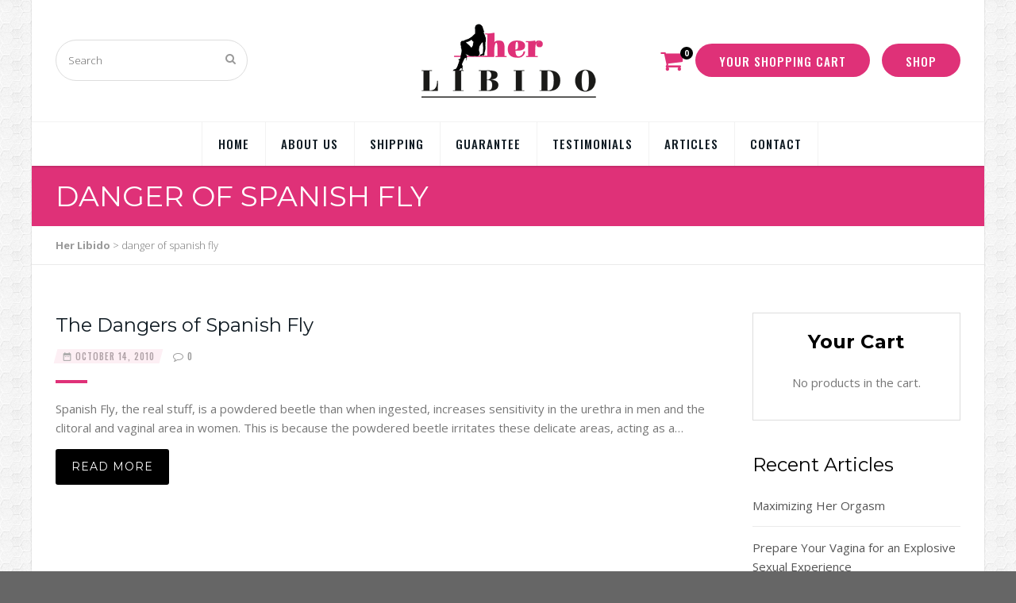

--- FILE ---
content_type: text/html; charset=UTF-8
request_url: https://www.her-libido.com/tag/danger-of-spanish-fly/
body_size: 9797
content:
<!DOCTYPE html>
<!--// OPEN HTML //-->
<html dir="ltr" lang="en-US" prefix="og: https://ogp.me/ns#" class="no-js">
<head>
	<meta charset="UTF-8">
	<link rel="profile" href="https://gmpg.org/xfn/11">
	<link rel="pingback" href="https://www.her-libido.com/xmlrpc.php">
        <!-- Mobile Specific Metas
    ================================================== -->
	       <meta name="viewport" content="width=device-width, initial-scale=1.0">
    	<!-- Global site tag (gtag.js) - Google Analytics -->
<script async src="https://www.googletagmanager.com/gtag/js?id=UA-27091244-1" type="e72808c6021e53cf37f01297-text/javascript"></script>
<script type="e72808c6021e53cf37f01297-text/javascript">
  window.dataLayer = window.dataLayer || [];
  function gtag(){dataLayer.push(arguments);}
  gtag('js', new Date());

  gtag('config', 'UA-27091244-1');
</script>    <title>danger of spanish fly | Her Libido</title>

		<!-- All in One SEO 4.7.3.1 - aioseo.com -->
		<meta name="robots" content="noindex, max-snippet:-1, max-image-preview:large, max-video-preview:-1" />
		<meta name="keywords" content="spanish fly,sex enhancer,germany sex drops,effect of spanish fly,danger of spanish fly" />
		<link rel="canonical" href="https://www.her-libido.com/tag/danger-of-spanish-fly/" />
		<meta name="generator" content="All in One SEO (AIOSEO) 4.7.3.1" />
		<meta name="google" content="nositelinkssearchbox" />
		<script type="application/ld+json" class="aioseo-schema">
			{"@context":"https:\/\/schema.org","@graph":[{"@type":"BreadcrumbList","@id":"https:\/\/www.her-libido.com\/tag\/danger-of-spanish-fly\/#breadcrumblist","itemListElement":[{"@type":"ListItem","@id":"https:\/\/www.her-libido.com\/#listItem","position":1,"name":"Home","item":"https:\/\/www.her-libido.com\/","nextItem":"https:\/\/www.her-libido.com\/tag\/danger-of-spanish-fly\/#listItem"},{"@type":"ListItem","@id":"https:\/\/www.her-libido.com\/tag\/danger-of-spanish-fly\/#listItem","position":2,"name":"danger of spanish fly","previousItem":"https:\/\/www.her-libido.com\/#listItem"}]},{"@type":"CollectionPage","@id":"https:\/\/www.her-libido.com\/tag\/danger-of-spanish-fly\/#collectionpage","url":"https:\/\/www.her-libido.com\/tag\/danger-of-spanish-fly\/","name":"danger of spanish fly | Her Libido","inLanguage":"en-US","isPartOf":{"@id":"https:\/\/www.her-libido.com\/#website"},"breadcrumb":{"@id":"https:\/\/www.her-libido.com\/tag\/danger-of-spanish-fly\/#breadcrumblist"}},{"@type":"Organization","@id":"https:\/\/www.her-libido.com\/#organization","name":"Her Libido","description":"Infos all about libido and solutions.","url":"https:\/\/www.her-libido.com\/"},{"@type":"WebSite","@id":"https:\/\/www.her-libido.com\/#website","url":"https:\/\/www.her-libido.com\/","name":"Her Libido","description":"Infos all about libido and solutions.","inLanguage":"en-US","publisher":{"@id":"https:\/\/www.her-libido.com\/#organization"}}]}
		</script>
		<!-- All in One SEO -->

<link rel='dns-prefetch' href='//fonts.googleapis.com' />
<link rel='dns-prefetch' href='//s.w.org' />
<link rel='preconnect' href='https://fonts.gstatic.com' crossorigin />
<link rel="alternate" type="application/rss+xml" title="Her Libido &raquo; Feed" href="https://www.her-libido.com/feed/" />
<link rel="alternate" type="application/rss+xml" title="Her Libido &raquo; Comments Feed" href="https://www.her-libido.com/comments/feed/" />
<link rel="alternate" type="application/rss+xml" title="Her Libido &raquo; danger of spanish fly Tag Feed" href="https://www.her-libido.com/tag/danger-of-spanish-fly/feed/" />
<style id='global-styles-inline-css' type='text/css'>
body{--wp--preset--color--black: #000000;--wp--preset--color--cyan-bluish-gray: #abb8c3;--wp--preset--color--white: #ffffff;--wp--preset--color--pale-pink: #f78da7;--wp--preset--color--vivid-red: #cf2e2e;--wp--preset--color--luminous-vivid-orange: #ff6900;--wp--preset--color--luminous-vivid-amber: #fcb900;--wp--preset--color--light-green-cyan: #7bdcb5;--wp--preset--color--vivid-green-cyan: #00d084;--wp--preset--color--pale-cyan-blue: #8ed1fc;--wp--preset--color--vivid-cyan-blue: #0693e3;--wp--preset--color--vivid-purple: #9b51e0;--wp--preset--gradient--vivid-cyan-blue-to-vivid-purple: linear-gradient(135deg,rgba(6,147,227,1) 0%,rgb(155,81,224) 100%);--wp--preset--gradient--light-green-cyan-to-vivid-green-cyan: linear-gradient(135deg,rgb(122,220,180) 0%,rgb(0,208,130) 100%);--wp--preset--gradient--luminous-vivid-amber-to-luminous-vivid-orange: linear-gradient(135deg,rgba(252,185,0,1) 0%,rgba(255,105,0,1) 100%);--wp--preset--gradient--luminous-vivid-orange-to-vivid-red: linear-gradient(135deg,rgba(255,105,0,1) 0%,rgb(207,46,46) 100%);--wp--preset--gradient--very-light-gray-to-cyan-bluish-gray: linear-gradient(135deg,rgb(238,238,238) 0%,rgb(169,184,195) 100%);--wp--preset--gradient--cool-to-warm-spectrum: linear-gradient(135deg,rgb(74,234,220) 0%,rgb(151,120,209) 20%,rgb(207,42,186) 40%,rgb(238,44,130) 60%,rgb(251,105,98) 80%,rgb(254,248,76) 100%);--wp--preset--gradient--blush-light-purple: linear-gradient(135deg,rgb(255,206,236) 0%,rgb(152,150,240) 100%);--wp--preset--gradient--blush-bordeaux: linear-gradient(135deg,rgb(254,205,165) 0%,rgb(254,45,45) 50%,rgb(107,0,62) 100%);--wp--preset--gradient--luminous-dusk: linear-gradient(135deg,rgb(255,203,112) 0%,rgb(199,81,192) 50%,rgb(65,88,208) 100%);--wp--preset--gradient--pale-ocean: linear-gradient(135deg,rgb(255,245,203) 0%,rgb(182,227,212) 50%,rgb(51,167,181) 100%);--wp--preset--gradient--electric-grass: linear-gradient(135deg,rgb(202,248,128) 0%,rgb(113,206,126) 100%);--wp--preset--gradient--midnight: linear-gradient(135deg,rgb(2,3,129) 0%,rgb(40,116,252) 100%);--wp--preset--duotone--dark-grayscale: url('#wp-duotone-dark-grayscale');--wp--preset--duotone--grayscale: url('#wp-duotone-grayscale');--wp--preset--duotone--purple-yellow: url('#wp-duotone-purple-yellow');--wp--preset--duotone--blue-red: url('#wp-duotone-blue-red');--wp--preset--duotone--midnight: url('#wp-duotone-midnight');--wp--preset--duotone--magenta-yellow: url('#wp-duotone-magenta-yellow');--wp--preset--duotone--purple-green: url('#wp-duotone-purple-green');--wp--preset--duotone--blue-orange: url('#wp-duotone-blue-orange');--wp--preset--font-size--small: 13px;--wp--preset--font-size--medium: 20px;--wp--preset--font-size--large: 36px;--wp--preset--font-size--x-large: 42px;}.has-black-color{color: var(--wp--preset--color--black) !important;}.has-cyan-bluish-gray-color{color: var(--wp--preset--color--cyan-bluish-gray) !important;}.has-white-color{color: var(--wp--preset--color--white) !important;}.has-pale-pink-color{color: var(--wp--preset--color--pale-pink) !important;}.has-vivid-red-color{color: var(--wp--preset--color--vivid-red) !important;}.has-luminous-vivid-orange-color{color: var(--wp--preset--color--luminous-vivid-orange) !important;}.has-luminous-vivid-amber-color{color: var(--wp--preset--color--luminous-vivid-amber) !important;}.has-light-green-cyan-color{color: var(--wp--preset--color--light-green-cyan) !important;}.has-vivid-green-cyan-color{color: var(--wp--preset--color--vivid-green-cyan) !important;}.has-pale-cyan-blue-color{color: var(--wp--preset--color--pale-cyan-blue) !important;}.has-vivid-cyan-blue-color{color: var(--wp--preset--color--vivid-cyan-blue) !important;}.has-vivid-purple-color{color: var(--wp--preset--color--vivid-purple) !important;}.has-black-background-color{background-color: var(--wp--preset--color--black) !important;}.has-cyan-bluish-gray-background-color{background-color: var(--wp--preset--color--cyan-bluish-gray) !important;}.has-white-background-color{background-color: var(--wp--preset--color--white) !important;}.has-pale-pink-background-color{background-color: var(--wp--preset--color--pale-pink) !important;}.has-vivid-red-background-color{background-color: var(--wp--preset--color--vivid-red) !important;}.has-luminous-vivid-orange-background-color{background-color: var(--wp--preset--color--luminous-vivid-orange) !important;}.has-luminous-vivid-amber-background-color{background-color: var(--wp--preset--color--luminous-vivid-amber) !important;}.has-light-green-cyan-background-color{background-color: var(--wp--preset--color--light-green-cyan) !important;}.has-vivid-green-cyan-background-color{background-color: var(--wp--preset--color--vivid-green-cyan) !important;}.has-pale-cyan-blue-background-color{background-color: var(--wp--preset--color--pale-cyan-blue) !important;}.has-vivid-cyan-blue-background-color{background-color: var(--wp--preset--color--vivid-cyan-blue) !important;}.has-vivid-purple-background-color{background-color: var(--wp--preset--color--vivid-purple) !important;}.has-black-border-color{border-color: var(--wp--preset--color--black) !important;}.has-cyan-bluish-gray-border-color{border-color: var(--wp--preset--color--cyan-bluish-gray) !important;}.has-white-border-color{border-color: var(--wp--preset--color--white) !important;}.has-pale-pink-border-color{border-color: var(--wp--preset--color--pale-pink) !important;}.has-vivid-red-border-color{border-color: var(--wp--preset--color--vivid-red) !important;}.has-luminous-vivid-orange-border-color{border-color: var(--wp--preset--color--luminous-vivid-orange) !important;}.has-luminous-vivid-amber-border-color{border-color: var(--wp--preset--color--luminous-vivid-amber) !important;}.has-light-green-cyan-border-color{border-color: var(--wp--preset--color--light-green-cyan) !important;}.has-vivid-green-cyan-border-color{border-color: var(--wp--preset--color--vivid-green-cyan) !important;}.has-pale-cyan-blue-border-color{border-color: var(--wp--preset--color--pale-cyan-blue) !important;}.has-vivid-cyan-blue-border-color{border-color: var(--wp--preset--color--vivid-cyan-blue) !important;}.has-vivid-purple-border-color{border-color: var(--wp--preset--color--vivid-purple) !important;}.has-vivid-cyan-blue-to-vivid-purple-gradient-background{background: var(--wp--preset--gradient--vivid-cyan-blue-to-vivid-purple) !important;}.has-light-green-cyan-to-vivid-green-cyan-gradient-background{background: var(--wp--preset--gradient--light-green-cyan-to-vivid-green-cyan) !important;}.has-luminous-vivid-amber-to-luminous-vivid-orange-gradient-background{background: var(--wp--preset--gradient--luminous-vivid-amber-to-luminous-vivid-orange) !important;}.has-luminous-vivid-orange-to-vivid-red-gradient-background{background: var(--wp--preset--gradient--luminous-vivid-orange-to-vivid-red) !important;}.has-very-light-gray-to-cyan-bluish-gray-gradient-background{background: var(--wp--preset--gradient--very-light-gray-to-cyan-bluish-gray) !important;}.has-cool-to-warm-spectrum-gradient-background{background: var(--wp--preset--gradient--cool-to-warm-spectrum) !important;}.has-blush-light-purple-gradient-background{background: var(--wp--preset--gradient--blush-light-purple) !important;}.has-blush-bordeaux-gradient-background{background: var(--wp--preset--gradient--blush-bordeaux) !important;}.has-luminous-dusk-gradient-background{background: var(--wp--preset--gradient--luminous-dusk) !important;}.has-pale-ocean-gradient-background{background: var(--wp--preset--gradient--pale-ocean) !important;}.has-electric-grass-gradient-background{background: var(--wp--preset--gradient--electric-grass) !important;}.has-midnight-gradient-background{background: var(--wp--preset--gradient--midnight) !important;}.has-small-font-size{font-size: var(--wp--preset--font-size--small) !important;}.has-medium-font-size{font-size: var(--wp--preset--font-size--medium) !important;}.has-large-font-size{font-size: var(--wp--preset--font-size--large) !important;}.has-x-large-font-size{font-size: var(--wp--preset--font-size--x-large) !important;}
</style>
<style id='woocommerce-inline-inline-css' type='text/css'>
.woocommerce form .form-row .required { visibility: visible; }
</style>
<link rel='stylesheet' id='wpo_min-header-0-css'  href='https://www.her-libido.com/wp-content/cache/wpo-minify/1730080599/assets/wpo-minify-header-293a3e06.min.css' type='text/css' media='all' />
<link rel='stylesheet' id='wpo_min-header-1-css'  href='https://www.her-libido.com/wp-content/cache/wpo-minify/1730080599/assets/wpo-minify-header-eed6141d.min.css' type='text/css' media='only screen and (max-width: 768px)' />
<link rel='stylesheet' id='wpo_min-header-2-css'  href='https://www.her-libido.com/wp-content/cache/wpo-minify/1730080599/assets/wpo-minify-header-074b92ca.min.css' type='text/css' media='all' />
<script type="e72808c6021e53cf37f01297-text/javascript" src='https://www.her-libido.com/wp-content/cache/wpo-minify/1730080599/assets/wpo-minify-header-7b9d0e4b.min.js' id='wpo_min-header-0-js'></script>
<script type="e72808c6021e53cf37f01297-text/javascript" src='https://www.her-libido.com/wp-content/plugins/revslider/public/assets/js/jquery.themepunch.tools.min.js' id='tp-tools-js'></script>
<script type="e72808c6021e53cf37f01297-text/javascript" id='wpo_min-header-2-js-extra'>
/* <![CDATA[ */
var wc_add_to_cart_params = {"ajax_url":"\/wp-admin\/admin-ajax.php","wc_ajax_url":"\/?wc-ajax=%%endpoint%%","i18n_view_cart":"View cart","cart_url":"https:\/\/www.her-libido.com\/cart\/","is_cart":"","cart_redirect_after_add":"yes"};
var wc_add_to_cart_params = {"ajax_url":"\/wp-admin\/admin-ajax.php","wc_ajax_url":"\/?wc-ajax=%%endpoint%%","i18n_view_cart":"View cart","cart_url":"https:\/\/www.her-libido.com\/cart\/","is_cart":"","cart_redirect_after_add":"yes"};
/* ]]> */
</script>
<script type="e72808c6021e53cf37f01297-text/javascript" src='https://www.her-libido.com/wp-content/cache/wpo-minify/1730080599/assets/wpo-minify-header-75f930cf.min.js' id='wpo_min-header-2-js'></script>
<link rel="https://api.w.org/" href="https://www.her-libido.com/wp-json/" /><link rel="alternate" type="application/json" href="https://www.her-libido.com/wp-json/wp/v2/tags/46" /><link rel="EditURI" type="application/rsd+xml" title="RSD" href="https://www.her-libido.com/xmlrpc.php?rsd" />
<link rel="wlwmanifest" type="application/wlwmanifest+xml" href="https://www.her-libido.com/wp-includes/wlwmanifest.xml" /> 
<meta name="generator" content="WordPress 5.9.12" />
<meta name="generator" content="WooCommerce 6.2.2" />
<meta name="generator" content="Redux 4.4.18" />	<noscript><style>.woocommerce-product-gallery{ opacity: 1 !important; }</style></noscript>
	<meta name="generator" content="Powered by WPBakery Page Builder - drag and drop page builder for WordPress."/>
<!--[if lte IE 9]><link rel="stylesheet" type="text/css" href="https://www.her-libido.com/wp-content/plugins/js_composer/assets/css/vc_lte_ie9.min.css" media="screen"><![endif]--><meta name="generator" content="Powered by Slider Revolution 5.4.6.2 - responsive, Mobile-Friendly Slider Plugin for WordPress with comfortable drag and drop interface." />
<link rel="icon" href="https://www.her-libido.com/wp-content/uploads/2017/11/cropped-fav-32x32.png" sizes="32x32" />
<link rel="icon" href="https://www.her-libido.com/wp-content/uploads/2017/11/cropped-fav-192x192.png" sizes="192x192" />
<link rel="apple-touch-icon" href="https://www.her-libido.com/wp-content/uploads/2017/11/cropped-fav-180x180.png" />
<meta name="msapplication-TileImage" content="https://www.her-libido.com/wp-content/uploads/2017/11/cropped-fav-270x270.png" />
<script type="e72808c6021e53cf37f01297-text/javascript">function setREVStartSize(e){
				try{ var i=jQuery(window).width(),t=9999,r=0,n=0,l=0,f=0,s=0,h=0;					
					if(e.responsiveLevels&&(jQuery.each(e.responsiveLevels,function(e,f){f>i&&(t=r=f,l=e),i>f&&f>r&&(r=f,n=e)}),t>r&&(l=n)),f=e.gridheight[l]||e.gridheight[0]||e.gridheight,s=e.gridwidth[l]||e.gridwidth[0]||e.gridwidth,h=i/s,h=h>1?1:h,f=Math.round(h*f),"fullscreen"==e.sliderLayout){var u=(e.c.width(),jQuery(window).height());if(void 0!=e.fullScreenOffsetContainer){var c=e.fullScreenOffsetContainer.split(",");if (c) jQuery.each(c,function(e,i){u=jQuery(i).length>0?u-jQuery(i).outerHeight(!0):u}),e.fullScreenOffset.split("%").length>1&&void 0!=e.fullScreenOffset&&e.fullScreenOffset.length>0?u-=jQuery(window).height()*parseInt(e.fullScreenOffset,0)/100:void 0!=e.fullScreenOffset&&e.fullScreenOffset.length>0&&(u-=parseInt(e.fullScreenOffset,0))}f=u}else void 0!=e.minHeight&&f<e.minHeight&&(f=e.minHeight);e.c.closest(".rev_slider_wrapper").css({height:f})					
				}catch(d){console.log("Failure at Presize of Slider:"+d)}
			};</script>
<link rel="alternate" type="application/rss+xml" title="RSS" href="https://www.her-libido.com/rsslatest.xml" />		<style type="text/css" id="wp-custom-css">
			.header-style10 .fw-menu .dd-menu{float:none;border-left:0}
.header-style10 .fw-menu .dd-menu > li{float:none;display:inline-block;margin-right:-5px}
.header-style10 .fw-menu .dd-menu > li:first-child{border-left:1px solid rgba(0,0,0,.05)}
.header-style10 .fw-menu{text-align:center} 
.vc_btn3-container.vc_btn3-center .vc_btn3-block.vc_btn3-icon-right:not(.vc_btn3-o-empty) .vc_btn3-icon{position:relative;top:-3px;left:5px}
.theme-sticky-header .sticky-logo img{max-height:50px}
ul.angles li:before,ul.checks li:before{position:absolute;left:0;color:#df3178}
ul.angles,ul.checks{position:relative}
ul.angles li{
	padding-left:15px
}
ul.checks li{
	padding-left:23px
}
.page-template-template-shop .add_to_cart_inline{border:0!important; padding:0!important}

.page-template-template-shop .add_to_cart_inline .add_to_cart_button{margin-left:20px}
.page-template-template-shop .add_to_cart_inline del{
	font-size:16px
}
.page-template-template-shop .add_to_cart_inline ins{font-size:24px;font-weight:700;color:#000}

.theme-mobile-header .mobile-logo img{width:auto!important}
.site-header .relative-container{z-index:999}
.cart-module-items > li > a{line-height:1.2em}
.header-style10 .fw-menu{position:relative;z-index:99}
.woocommerce .widget_shopping_cart .buttons a, .woocommerce.widget_shopping_cart .buttons a{font-size:12px;padding:12px}
.widget_shopping_cart {
    padding: 20px;
    border: 1px solid #ddd
}
.woocommerce-mini-cart__empty-message{text-align:center}
.widget_shopping_cart .widgettitle{text-align:center; font-weight:700}
@media screen and (max-width:767px){
	.shop-item{padding:20px}
	.shop-item .shop-item-thumb{float:none!important;margin-right:0;width:auto;}
	.shop-item-content{padding-left:0}
	.page-template-template-shop .add_to_cart_inline .add_to_cart_button{margin-left:0;margin-top:10px;display:block;text-align:center}
	.body .vc_custom_1510915031937{margin-top:0!important}
	.footer-menu li{float:none;display:inline-block}
	.footer-menu{float:none;text-align:center}
}
label.checkbox input[type="checkbox"]{z-index:0}

.cart-tquant {
    margin-top: -17px;
    right: -12px;
    background: #000
}		</style>
		<noscript><style type="text/css"> .wpb_animate_when_almost_visible { opacity: 1; }</style></noscript></head>
<!--// CLOSE HEAD //-->
<body data-rsssl=1 class="archive tag tag-danger-of-spanish-fly tag-46 theme-libido woocommerce-no-js  boxed header-style10 wpb-js-composer js-comp-ver-5.4.4 vc_responsive">
<div class="body"> 
<div class="theme-sticky-header">
	<div class="container">
		<div class="sticky-header-left-blocks"><div class="header-equaler"><div><div>
	<div class="site-logo"><div>
					<a href="https://www.her-libido.com/" class="default-logo"><img src="https://www.her-libido.com/wp-content/uploads/2017/11/logo.png" alt="Her Libido"></a>
			<a href="https://www.her-libido.com/" class="default-retina-logo"><img src="https://www.her-libido.com/wp-content/uploads/2017/11/logo@2x.png" alt="Her Libido" width="221" height="93"></a>
			</div></div>
	<div class="sticky-logo">
					<a href="https://www.her-libido.com/" class="default-logo"><img src="https://www.her-libido.com/wp-content/uploads/2017/11/logo.png" alt="Her Libido"></a>
			<a href="https://www.her-libido.com/" class="default-retina-logo"><img src="https://www.her-libido.com/wp-content/uploads/2017/11/logo@2x.png" alt="Her Libido" width="221" height="93"></a>
			</div>
</div></div></div></div>		<div class="sticky-header-right-blocks"><nav class="sticky-menu"></nav>	<div class="featured-buttons header-equaler"><div><div>
		<a href="https://www.her-libido.com/cart/" class="fbtn fbtn1 fbtn-round fbtn-md">Your Shopping Cart</a>
	</div></div></div>
</div>	</div>
</div>
<!-- End Header --> <div class="theme-mobile-header">
	<div class="mobile-header-blocks">
<div class="mobile-navbar">
	<div class="mobile-logo"><div><div>
									<a href="https://www.her-libido.com/" class="default-logo"><img src="https://www.her-libido.com/wp-content/uploads/2017/11/logo.png" alt="Her Libido"></a>
				<a href="https://www.her-libido.com/" class="default-retina-logo"><img src="https://www.her-libido.com/wp-content/uploads/2017/11/logo@2x.png" alt="Her Libido" width="221" height="93"></a>
							</div></div></div>

					<div class="cart-module header-equaler"><div><div>
					<a href="#" class="cart-module-trigger" id="cart-module-trigger"><i class="fa fa-shopping-cart"></i><span class="cart-tquant">
						
							<span class="cart-contents">
							</span>
						</span></a>
					<div class="cart-module-opened">
						<div class="cart-module-items">

							<div class="header-quickcart"></div>

						</div>
					</div>
				</div></div></div>
				<div class="header-equaler"><div><div>
		<button class="mmenu-toggle"></button>	</div></div></div>
	<!-- Cloned Main Menu -->
	<nav class="main-menu-clone mobile-menu"><div><ul></ul></div></nav>
</div></div></div>
<!-- End Header --> <div class="overlay-wrapper overlay-search-form-wrapper">
		<a href="#" class="overlay-wrapper-close"><i class="mi mi-close"></i></a><div><div><div class="container">   
<form method="get" class="imi-searchform" action="https://www.her-libido.com/">
    <input type="text" name="s" id="search-form-6968aeb3ba428" value="" placeholder="Search">
	<button type ="submit" name ="submit" class="btn btn-primary"><i class="fa fa-search"></i></button>
</form>
</div></div></div></div><header class="site-header">
	<div class="container relative-container">
  		<div class="centered-logo">
  			<div class="header-equaler"><div><div>
	<div class="site-logo"><div>
					<a href="https://www.her-libido.com/" class="default-logo"><img src="https://www.her-libido.com/wp-content/uploads/2017/11/logo.png" alt="Her Libido"></a>
			<a href="https://www.her-libido.com/" class="default-retina-logo"><img src="https://www.her-libido.com/wp-content/uploads/2017/11/logo@2x.png" alt="Her Libido" width="221" height="93"></a>
			</div></div>
	<div class="sticky-logo">
					<a href="https://www.her-libido.com/" class="default-logo"><img src="https://www.her-libido.com/wp-content/uploads/2017/11/logo.png" alt="Her Libido"></a>
			<a href="https://www.her-libido.com/" class="default-retina-logo"><img src="https://www.her-libido.com/wp-content/uploads/2017/11/logo@2x.png" alt="Her Libido" width="221" height="93"></a>
			</div>
</div></div></div>		</div>
   		<div class="header-left-blocks"><div class="sitewide-search open-search-form header-equaler"><div><div>   
<form method="get" class="imi-searchform" action="https://www.her-libido.com/">
    <input type="text" name="s" id="search-form-6968aeb3ba68f" value="" placeholder="Search">
	<button type ="submit" name ="submit" class="btn btn-primary"><i class="fa fa-search"></i></button>
</form>
</div></div></div></div>		<div class="header-right-blocks">				<div class="cart-module header-equaler"><div><div>
					<a href="#" class="cart-module-trigger" id="cart-module-trigger"><i class="fa fa-shopping-cart"></i><span class="cart-tquant">
						
							<span class="cart-contents">
							</span>
						</span></a>
					<div class="cart-module-opened">
						<div class="cart-module-items">

							<div class="header-quickcart"></div>

						</div>
					</div>
				</div></div></div>
				<div class="featured-buttons header-equaler"><div><div>
		<a href="https://www.her-libido.com/cart/" class="fbtn fbtn1 fbtn-round fbtn-md">Your Shopping Cart</a>
	</div></div></div>
	<div class="featured-buttons header-equaler"><div><div>
		<a href="https://www.her-libido.com/shop/" class="fbtn fbtn2 fbtn-round fbtn-md">Shop</a>
	</div></div></div>
</div>	</div>
	<div class="fw-menu">
		<div class="container">
			<div class="main-menu">
				<ul id="menu-primary-menu" class="sf-menu dd-menu dd-style1"><li id="menu-item-7" class="menu-item menu-item-type-custom menu-item-object-custom menu-item-home"><a href="https://www.her-libido.com/" data-id="7" data-slug="home" data-home-url="">Home</a></li>
<li id="menu-item-159" class="menu-item menu-item-type-post_type menu-item-object-page"><a href="https://www.her-libido.com/about-us/" data-id="156" data-slug="about-us" data-home-url="">About Us</a></li>
<li id="menu-item-3336" class="menu-item menu-item-type-post_type menu-item-object-page"><a href="https://www.her-libido.com/shipping/" data-id="188" data-slug="shipping" data-home-url="">Shipping</a></li>
<li id="menu-item-3337" class="menu-item menu-item-type-post_type menu-item-object-page"><a href="https://www.her-libido.com/guarantee/" data-id="183" data-slug="guarantee" data-home-url="">Guarantee</a></li>
<li id="menu-item-3335" class="menu-item menu-item-type-post_type menu-item-object-page"><a href="https://www.her-libido.com/testimonials/" data-id="197" data-slug="testimonials" data-home-url="">Testimonials</a></li>
<li id="menu-item-3340" class="menu-item menu-item-type-post_type menu-item-object-page current_page_parent menu-item-has-children"><a href="https://www.her-libido.com/articles/" data-id="3334" data-slug="articles" data-home-url="">Articles</a>
<ul class="sub-menu">
	<li id="menu-item-3341" class="menu-item menu-item-type-post_type menu-item-object-post"><a href="https://www.her-libido.com/articles/essential-fatty-acids-and-libido/" data-id="3316" data-slug="essential-fatty-acids-and-libido" data-home-url="">Essential Fatty Acids and Libido</a></li>
	<li id="menu-item-3342" class="menu-item menu-item-type-post_type menu-item-object-post"><a href="https://www.her-libido.com/articles/penis-dimension-and-sexual-enjoyment/" data-id="3173" data-slug="penis-dimension-and-sexual-enjoyment" data-home-url="">Penis dimension and sexual enjoyment</a></li>
	<li id="menu-item-3343" class="menu-item menu-item-type-post_type menu-item-object-post"><a href="https://www.her-libido.com/articles/is-penis-size-important-fact-or-fiction/" data-id="3162" data-slug="is-penis-size-important-fact-or-fiction" data-home-url="">Is penis size important? Fact or Fiction?</a></li>
	<li id="menu-item-3344" class="menu-item menu-item-type-post_type menu-item-object-post"><a href="https://www.her-libido.com/articles/do-women-really-crave-for-big-penises/" data-id="3141" data-slug="do-women-really-crave-for-big-penises" data-home-url="">Do women really crave for big penises ?</a></li>
	<li id="menu-item-3345" class="secondary-bg menu-item menu-item-type-post_type menu-item-object-page current_page_parent"><a href="https://www.her-libido.com/articles/" data-id="3334" data-slug="articles" data-home-url="">See all articles</a></li>
</ul>
</li>
<li id="menu-item-3338" class="menu-item menu-item-type-post_type menu-item-object-page"><a href="https://www.her-libido.com/contact/" data-id="173" data-slug="contact" data-home-url="">Contact</a></li>
</ul>			</div>
		</div>
	</div>
</header>
<!-- End Header -->  <div class="hero-area">
 <div class="page-banner" style="background-color:; height:px;">
	 <div class="container">
            	<div class="page-banner-text"><div style="height:px;"><div>        			<h1>danger of spanish fly</h1>
                                    </div></div></div>
            </div>
        </div>
    </div>
        <div class="breadcrumb-wrapper">
    	<div class="container">
							<ol class="breadcrumb">
					<!-- Breadcrumb NavXT 7.3.1 -->
<span property="itemListElement" typeof="ListItem"><a property="item" typeof="WebPage" title="Go to Her Libido." href="https://www.her-libido.com" class="home"><span property="name">Her Libido</span></a><meta property="position" content="1"></span> &gt; <span property="itemListElement" typeof="ListItem"><span property="name">danger of spanish fly</span><meta property="position" content="2"></span>				</ol>
					</div>
	</div>
	<!-- Start Body Content -->
  	 <div id="main-container">
    	<div class="content">
        	<div class="container">
            	<div class="row">
                	<div class="col-md-9 content-block" id="content-col">
                    	<div class="blog-posts blog-page-posts">
                        													<article class="post-list-item post-351 post type-post status-publish format-standard hentry category-articles tag-danger-of-spanish-fly tag-effect-of-spanish-fly tag-germany-sex-drops tag-sex-enhancer tag-spanish-fly">
                        	<div class="row"><div class="col-md-12"><h3 class="post-title"><a href="https://www.her-libido.com/articles/the-dangers-of-spanish-fly/">The Dangers of Spanish Fly</a></h3><div class="blog-post-details style-title"><div class="post-date"><span><i class="mi mi-date-range"></i> October 14, 2010 </span></div><div class="comments-likes"><a href="https://www.her-libido.com/articles/the-dangers-of-spanish-fly/"><i class="fa fa-comment-o"></i>  0</a></div></div><p>Spanish Fly, the real stuff, is a powdered beetle than when ingested, increases sensitivity in the urethra in men and the clitoral and vaginal area in women. This is because the powdered beetle irritates these delicate areas, acting as a&hellip; </p><a href="https://www.her-libido.com/articles/the-dangers-of-spanish-fly/" class="btn btn-primary btn-secondary">Read more</a></div></div></article>                                   
						                        <!-- Pagination -->
                        <div class="page-pagination">
							<div class="pagination-wrap"></div>                        </div>
                        </div>
                   </div>
                                       <!-- Sidebar -->
                    <div class="sidebar col-md-3" id="sidebar-col">
                    	<div id="woocommerce_widget_cart-3" class="widget sidebar-widget woocommerce widget_shopping_cart"><h3 class="widgettitle">Your Cart</h3><div class="widget_shopping_cart_content"></div></div>
		<div id="recent-posts-2" class="widget sidebar-widget widget_recent_entries">
		<h3 class="widgettitle">Recent Articles</h3>
		<ul>
											<li>
					<a href="https://www.her-libido.com/articles/maximizing-her-orgasm/">Maximizing Her Orgasm</a>
									</li>
											<li>
					<a href="https://www.her-libido.com/articles/prepare-your-vagina-for-an-explosive-sexual-experience/">Prepare Your Vagina for an Explosive Sexual Experience</a>
									</li>
											<li>
					<a href="https://www.her-libido.com/articles/building-sexual-confidence-for-women/">Building Sexual Confidence for Women</a>
									</li>
											<li>
					<a href="https://www.her-libido.com/uncategorized/tell-your-hubby-these-things-for-great-sex-time/">Tell Your Hubby These Things for Great Sex Time</a>
									</li>
											<li>
					<a href="https://www.her-libido.com/articles/interesting-sex-positions-for-pregnant-women/">Interesting Sex Positions for Pregnant Women</a>
									</li>
											<li>
					<a href="https://www.her-libido.com/articles/foods-that-aid-effectiveness-of-libido-enhancers-in-women/">Foods that Aid Effectiveness of Libido Enhancers in Women</a>
									</li>
											<li>
					<a href="https://www.her-libido.com/articles/essential-fatty-acids-and-libido/">Essential Fatty Acids and Libido</a>
									</li>
											<li>
					<a href="https://www.her-libido.com/articles/penis-dimension-and-sexual-enjoyment/">Penis dimension and sexual enjoyment</a>
									</li>
											<li>
					<a href="https://www.her-libido.com/articles/men-are-concerned-about-the-size-of-their-penis/">Men are concerned about the size of their penis</a>
									</li>
											<li>
					<a href="https://www.her-libido.com/articles/is-penis-size-important-fact-or-fiction/">Is penis size important? Fact or Fiction?</a>
									</li>
											<li>
					<a href="https://www.her-libido.com/articles/penis-enlargement-surgery-side-effects/">Penis enlargement surgery: Side Effects</a>
									</li>
											<li>
					<a href="https://www.her-libido.com/articles/do-women-really-crave-for-big-penises/">Do women really crave for big penises ?</a>
									</li>
											<li>
					<a href="https://www.her-libido.com/articles/recommendations-for-penis-enhancement/">Recommendations for penis enhancement</a>
									</li>
											<li>
					<a href="https://www.her-libido.com/articles/how-to-assess-the-size-of-your-penis/">How to assess the size of your penis</a>
									</li>
											<li>
					<a href="https://www.her-libido.com/articles/is-the-size-of-my-penis-normal/">Is the size of my penis normal ?</a>
									</li>
											<li>
					<a href="https://www.her-libido.com/articles/germany-sex-drops-the-perfect-valentines-day-gift/">Germany Sex Drops: The Perfect Valentine’s Day Gift!</a>
									</li>
											<li>
					<a href="https://www.her-libido.com/articles/depression-and-female-libido/">Depression and Female Libido</a>
									</li>
											<li>
					<a href="https://www.her-libido.com/articles/anorexia-and-low-sex-drive-in-women/">Anorexia and Low Sex Drive in Women</a>
									</li>
											<li>
					<a href="https://www.her-libido.com/articles/improve-your-sex-drive-for-valentines-day/">Improve Your Eroticism for Valentine’s Day</a>
									</li>
											<li>
					<a href="https://www.her-libido.com/articles/the-causes-of-vaginal-rashes/">The Causes of Vaginal Rashes</a>
									</li>
					</ul>

		</div>                    </div>
                                            </div>
                    </div>
                </div>
         	</div>
    <!-- End Body Content -->
    <!-- Site Footer -->
    		<div class="footer-custom-sidebar">
			<div class="container"> 
				<style type="text/css" scoped>
					.vc_custom_1510922859611{border-top-width: 1px !important;padding-top: 50px !important;padding-bottom: 50px !important;background-color: #eeeeee !important;border-top-color: #dddddd !important;border-top-style: solid !important;}				</style>
				<div data-vc-full-width="true" data-vc-full-width-init="false" class="vc_row wpb_row vc_row-fluid vc_custom_1510922859611 vc_row-has-fill"><div class="wpb_column vc_column_container vc_col-sm-6"><div class="vc_column-inner "><div class="wpb_wrapper"><h3 style="text-align: left" class="vc_custom_heading" >Important Notes</h3>
	<div class="wpb_text_column wpb_content_element " >
		<div class="wpb_wrapper">
			<p>1. By all means, this product shall only be used with the consent of your partner. No illegal or immoral activities promoted here.</p>
<p>2. Pregnant women and patients with heart disease shall not consume this product.</p>
<p>3. If you feel too horny, and don&#8217;t have partner for the night, I am always available for you 🙂</p>

		</div>
	</div>

	<div  class="wpb_single_image wpb_content_element vc_align_left">
		
		<figure class="wpb_wrapper vc_figure">
			<a href="https://www.her-libido.com/shop" target="_self" class="vc_single_image-wrapper   vc_box_border_grey"><img width="383" height="159" src="https://www.her-libido.com/wp-content/uploads/2017/11/germanysexdrops_small.png" class="vc_single_image-img attachment-full" alt="" loading="lazy" srcset="https://www.her-libido.com/wp-content/uploads/2017/11/germanysexdrops_small.png 383w, https://www.her-libido.com/wp-content/uploads/2017/11/germanysexdrops_small-300x125.png 300w" sizes="(max-width: 383px) 100vw, 383px" /></a>
		</figure>
	</div>
<div class="vc_btn3-container vc_btn3-left"><a class="vc_general vc_btn3 vc_btn3-size-lg vc_btn3-shape-round vc_btn3-style-flat vc_btn3-icon-right vc_btn3-color-theme_secondary_btn" href="https://www.her-libido.com/shop" title="" target="_self">BUY NOW <i class="vc_btn3-icon fa fa-arrow-right"></i></a></div>
</div></div></div><div class="wpb_column vc_column_container vc_col-sm-6"><div class="vc_column-inner "><div class="wpb_wrapper"><h3 style="text-align: left" class="vc_custom_heading" >Postage &amp; Shipping</h3>
	<div class="wpb_text_column wpb_content_element " >
		<div class="wpb_wrapper">
			<div id="bottom_column2">
<p class="pink"><strong>Shipping Coverage:</strong></p>
<p>Free shipping worldwide.</p>
<p class="pink"><strong>Shipping Medium:</strong></p>
<p>Item will be shipped by Registered Mail (can be posted by DHL, FedEx or Courier Service if requested, at additional charge).</p>
<p class="pink"><strong>Shipping Duration:</strong></p>
<p>Registered Mail: As item is shipped from France, it takes Approximately 5 working days to Europe, 10-12 working days US, Canada and worldwide.</p>
<p>Insurance COVERED.</p>
<p>DHL/FedEx: Approximately 3-5 days to Europe, US, Middle East, Canada &amp; Australia</p>
<p class="pink"><strong>Discreet Packaging:</strong></p>
<p>Item will by wrapped up safely and properly. The content inside will be kept private.</p>
</div>

		</div>
	</div>
</div></div></div></div><div class="vc_row-full-width vc_clearfix"></div>
			</div>
		</div>
	    		<div class="site-footer site-footer-top footer-dark-skin">
			<div class="container">
				<div class="row">
												<div class="col-md-12 col-sm-6 col-xs-12">
								<div id="text-2" class="footer_widget widget widget_text">			<div class="textwidget"><p><strong>Privacy Policy:</strong> Your privacy is important to us. We will never trade, lease or sell your name, e-mail address, or other personal information. We will contact you ONLY if your order information is incomplete.</p>
<p><strong>Disclaimer:</strong> These statements have not been evaluated by the Food and Drug Administration. This product is not intended to diagnose, treat, cure, or prevent any disease. Please consult your doctor before purchasing this product. We are the reseller of this product and shall not be held responsible for any outcome of the usage of this stuff.</p>
</div>
		</div>							</div>
									</div>
			</div>
		</div>
            <div class="site-footer-bottom footer-dark-skin">
    	<div class="container">
        	<div class="row">
            	            		<div class="col-md-6 col-sm-6">
                				                	<div class="copyrights-col-left">
                   		<p>Copyright © 2009-2023 Her Libido - All Rights Reserved.</p>
                  	</div>
             	                </div>
				            	<div class="col-md-6 col-sm-6">
					                                                    <div class="copyrights-col-right">
                            <ul id="menu-footer-menu" class="footer-menu"><li id="menu-item-3350" class="menu-item menu-item-type-post_type menu-item-object-page menu-item-3350"><a href="https://www.her-libido.com/contact/">Contact Us</a></li>
<li id="menu-item-3348" class="menu-item menu-item-type-post_type menu-item-object-page menu-item-3348"><a href="https://www.her-libido.com/terms-conditions/">Terms &#038; Conditions</a></li>
<li id="menu-item-3349" class="menu-item menu-item-type-post_type menu-item-object-page menu-item-3349"><a href="https://www.her-libido.com/privacy-policy/">Privacy Policy</a></li>
</ul>                            </div>
                                                       		</div>
               	      		</div>
  		</div>
	</div>
        <a id="back-to-top"><i class="fa fa-angle-up"></i></a> </div>
<!-- End Boxed Body -->
 	<script type="e72808c6021e53cf37f01297-text/javascript">
		(function () {
			var c = document.body.className;
			c = c.replace(/woocommerce-no-js/, 'woocommerce-js');
			document.body.className = c;
		})();
	</script>
	<link rel='stylesheet' id='wpo_min-footer-0-css'  href='https://www.her-libido.com/wp-content/cache/wpo-minify/1730080599/assets/wpo-minify-footer-5fb011df.min.css' type='text/css' media='all' />
<script type="e72808c6021e53cf37f01297-text/javascript" id='wpo_min-footer-0-js-extra'>
/* <![CDATA[ */
var wpcf7 = {"api":{"root":"https:\/\/www.her-libido.com\/wp-json\/","namespace":"contact-form-7\/v1"},"cached":"1"};
var woocommerce_params = {"ajax_url":"\/wp-admin\/admin-ajax.php","wc_ajax_url":"\/?wc-ajax=%%endpoint%%"};
var wc_cart_fragments_params = {"ajax_url":"\/wp-admin\/admin-ajax.php","wc_ajax_url":"\/?wc-ajax=%%endpoint%%","cart_hash_key":"wc_cart_hash_203a51e71c5032619f59da09d2a545cd","fragment_name":"wc_fragments_203a51e71c5032619f59da09d2a545cd","request_timeout":"5000"};
var imi_local = {"homeurl":"https:\/\/www.her-libido.com\/wp-content\/themes\/libido","sticky_header":"1","siteWidth":"1170","topbar_widgets":"400px"};
/* ]]> */
</script>
<script type="e72808c6021e53cf37f01297-text/javascript" src='https://www.her-libido.com/wp-content/cache/wpo-minify/1730080599/assets/wpo-minify-footer-ef917524.min.js' id='wpo_min-footer-0-js'></script>
<script src="/cdn-cgi/scripts/7d0fa10a/cloudflare-static/rocket-loader.min.js" data-cf-settings="e72808c6021e53cf37f01297-|49" defer></script><script defer src="https://static.cloudflareinsights.com/beacon.min.js/vcd15cbe7772f49c399c6a5babf22c1241717689176015" integrity="sha512-ZpsOmlRQV6y907TI0dKBHq9Md29nnaEIPlkf84rnaERnq6zvWvPUqr2ft8M1aS28oN72PdrCzSjY4U6VaAw1EQ==" data-cf-beacon='{"version":"2024.11.0","token":"a27ad957bd5a44778360393ab1390c8d","r":1,"server_timing":{"name":{"cfCacheStatus":true,"cfEdge":true,"cfExtPri":true,"cfL4":true,"cfOrigin":true,"cfSpeedBrain":true},"location_startswith":null}}' crossorigin="anonymous"></script>
</body>
</html>

--- FILE ---
content_type: text/css
request_url: https://www.her-libido.com/wp-content/cache/wpo-minify/1730080599/assets/wpo-minify-header-074b92ca.min.css
body_size: 84357
content:
:root{--woocommerce:#a46497;--wc-green:#7ad03a;--wc-red:#a00;--wc-orange:#ffba00;--wc-blue:#2ea2cc;--wc-primary:#a46497;--wc-primary-text:white;--wc-secondary:#ebe9eb;--wc-secondary-text:#515151;--wc-highlight:#77a464;--wc-highligh-text:white;--wc-content-bg:#fff;--wc-subtext:#767676}@-webkit-keyframes spin{100%{-webkit-transform:rotate(360deg);transform:rotate(360deg)}}@keyframes spin{100%{-webkit-transform:rotate(360deg);transform:rotate(360deg)}}@font-face{font-family:star;src:url(https://www.her-libido.com/wp-content/plugins/woocommerce/assets/css/../fonts/star.eot);src:url(https://www.her-libido.com/wp-content/plugins/woocommerce/assets/css/../fonts/star.eot#1730080599) format("embedded-opentype"),url(https://www.her-libido.com/wp-content/plugins/woocommerce/assets/css/../fonts/star.woff) format("woff"),url(https://www.her-libido.com/wp-content/plugins/woocommerce/assets/css/../fonts/star.ttf) format("truetype"),url(https://www.her-libido.com/wp-content/plugins/woocommerce/assets/css/../fonts/star.svg#star) format("svg");font-weight:400;font-style:normal}@font-face{font-family:WooCommerce;src:url(https://www.her-libido.com/wp-content/plugins/woocommerce/assets/css/../fonts/WooCommerce.eot);src:url(https://www.her-libido.com/wp-content/plugins/woocommerce/assets/css/../fonts/WooCommerce.eot#1730080599) format("embedded-opentype"),url(https://www.her-libido.com/wp-content/plugins/woocommerce/assets/css/../fonts/WooCommerce.woff) format("woff"),url(https://www.her-libido.com/wp-content/plugins/woocommerce/assets/css/../fonts/WooCommerce.ttf) format("truetype"),url(https://www.her-libido.com/wp-content/plugins/woocommerce/assets/css/../fonts/WooCommerce.svg#WooCommerce) format("svg");font-weight:400;font-style:normal}.woocommerce-store-notice,p.demo_store{position:absolute;top:0;left:0;right:0;margin:0;width:100%;font-size:1em;padding:1em 0;text-align:center;background-color:#a46497;color:#fff;z-index:99998;box-shadow:0 1px 1em rgb(0 0 0 / .2);display:none}.woocommerce-store-notice a,p.demo_store a{color:#fff;text-decoration:underline}.screen-reader-text{clip:rect(1px,1px,1px,1px);height:1px;overflow:hidden;position:absolute!important;width:1px;word-wrap:normal!important}.admin-bar p.demo_store{top:32px}.clear{clear:both}.woocommerce .blockUI.blockOverlay{position:relative}.woocommerce .blockUI.blockOverlay::before{height:1em;width:1em;display:block;position:absolute;top:50%;left:50%;margin-left:-.5em;margin-top:-.5em;content:"";-webkit-animation:spin 1s ease-in-out infinite;animation:spin 1s ease-in-out infinite;background:url(https://www.her-libido.com/wp-content/plugins/woocommerce/assets/css/../images/icons/loader.svg) center center;background-size:cover;line-height:1;text-align:center;font-size:2em;color:rgb(0 0 0 / .75)}.woocommerce .loader::before{height:1em;width:1em;display:block;position:absolute;top:50%;left:50%;margin-left:-.5em;margin-top:-.5em;content:"";-webkit-animation:spin 1s ease-in-out infinite;animation:spin 1s ease-in-out infinite;background:url(https://www.her-libido.com/wp-content/plugins/woocommerce/assets/css/../images/icons/loader.svg) center center;background-size:cover;line-height:1;text-align:center;font-size:2em;color:rgb(0 0 0 / .75)}.woocommerce a.remove{display:block;font-size:1.5em;height:1em;width:1em;text-align:center;line-height:1;border-radius:100%;color:red!important;text-decoration:none;font-weight:700;border:0}.woocommerce a.remove:hover{color:#fff!important;background:red}.woocommerce small.note{display:block;color:#767676;font-size:.857em;margin-top:10px}.woocommerce .woocommerce-breadcrumb{margin:0 0 1em;padding:0;font-size:.92em;color:#767676}.woocommerce .woocommerce-breadcrumb::after,.woocommerce .woocommerce-breadcrumb::before{content:" ";display:table}.woocommerce .woocommerce-breadcrumb::after{clear:both}.woocommerce .woocommerce-breadcrumb a{color:#767676}.woocommerce .quantity .qty{width:3.631em;text-align:center}.woocommerce div.product{margin-bottom:0;position:relative}.woocommerce div.product .product_title{clear:none;margin-top:0;padding:0}.woocommerce div.product p.price,.woocommerce div.product span.price{color:#77a464;font-size:1.25em}.woocommerce div.product p.price ins,.woocommerce div.product span.price ins{background:inherit;font-weight:700;display:inline-block}.woocommerce div.product p.price del,.woocommerce div.product span.price del{opacity:.5;display:inline-block}.woocommerce div.product p.stock{font-size:.92em}.woocommerce div.product .stock{color:#77a464}.woocommerce div.product .out-of-stock{color:red}.woocommerce div.product .woocommerce-product-rating{margin-bottom:1.618em}.woocommerce div.product div.images{margin-bottom:2em}.woocommerce div.product div.images img{display:block;width:100%;height:auto;box-shadow:none}.woocommerce div.product div.images div.thumbnails{padding-top:1em}.woocommerce div.product div.images.woocommerce-product-gallery{position:relative}.woocommerce div.product div.images .woocommerce-product-gallery__wrapper{transition:all cubic-bezier(.795,-.035,0,1) .5s;margin:0;padding:0}.woocommerce div.product div.images .woocommerce-product-gallery__wrapper .zoomImg{background-color:#fff;opacity:0}.woocommerce div.product div.images .woocommerce-product-gallery__image--placeholder{border:1px solid #f2f2f2}.woocommerce div.product div.images .woocommerce-product-gallery__image:nth-child(n+2){width:25%;display:inline-block}.woocommerce div.product div.images .woocommerce-product-gallery__trigger{position:absolute;top:.5em;right:.5em;font-size:2em;z-index:9;width:36px;height:36px;background:#fff;text-indent:-9999px;border-radius:100%;box-sizing:content-box}.woocommerce div.product div.images .woocommerce-product-gallery__trigger::before{content:"";display:block;width:10px;height:10px;border:2px solid #000;border-radius:100%;position:absolute;top:9px;left:9px;box-sizing:content-box}.woocommerce div.product div.images .woocommerce-product-gallery__trigger::after{content:"";display:block;width:2px;height:8px;background:#000;border-radius:6px;position:absolute;top:19px;left:22px;-webkit-transform:rotate(-45deg);-ms-transform:rotate(-45deg);transform:rotate(-45deg);box-sizing:content-box}.woocommerce div.product div.images .flex-control-thumbs{overflow:hidden;zoom:1;margin:0;padding:0}.woocommerce div.product div.images .flex-control-thumbs li{width:25%;float:left;margin:0;list-style:none}.woocommerce div.product div.images .flex-control-thumbs li img{cursor:pointer;opacity:.5;margin:0}.woocommerce div.product div.images .flex-control-thumbs li img.flex-active,.woocommerce div.product div.images .flex-control-thumbs li img:hover{opacity:1}.woocommerce div.product .woocommerce-product-gallery--columns-3 .flex-control-thumbs li:nth-child(3n+1){clear:left}.woocommerce div.product .woocommerce-product-gallery--columns-4 .flex-control-thumbs li:nth-child(4n+1){clear:left}.woocommerce div.product .woocommerce-product-gallery--columns-5 .flex-control-thumbs li:nth-child(5n+1){clear:left}.woocommerce div.product div.summary{margin-bottom:2em}.woocommerce div.product div.social{text-align:right;margin:0 0 1em}.woocommerce div.product div.social span{margin:0 0 0 2px}.woocommerce div.product div.social span span{margin:0}.woocommerce div.product div.social span .stButton .chicklets{padding-left:16px;width:0}.woocommerce div.product div.social iframe{float:left;margin-top:3px}.woocommerce div.product .woocommerce-tabs ul.tabs{list-style:none;padding:0 0 0 1em;margin:0 0 1.618em;overflow:hidden;position:relative}.woocommerce div.product .woocommerce-tabs ul.tabs li{border:1px solid #d3ced2;background-color:#ebe9eb;display:inline-block;position:relative;z-index:0;border-radius:4px 4px 0 0;margin:0 -5px;padding:0 1em}.woocommerce div.product .woocommerce-tabs ul.tabs li a{display:inline-block;padding:.5em 0;font-weight:700;color:#515151;text-decoration:none}.woocommerce div.product .woocommerce-tabs ul.tabs li a:hover{text-decoration:none;color:#6b6b6b}.woocommerce div.product .woocommerce-tabs ul.tabs li.active{background:#fff;z-index:2;border-bottom-color:#fff}.woocommerce div.product .woocommerce-tabs ul.tabs li.active a{color:inherit;text-shadow:inherit}.woocommerce div.product .woocommerce-tabs ul.tabs li.active::before{box-shadow:2px 2px 0 #fff}.woocommerce div.product .woocommerce-tabs ul.tabs li.active::after{box-shadow:-2px 2px 0 #fff}.woocommerce div.product .woocommerce-tabs ul.tabs li::after,.woocommerce div.product .woocommerce-tabs ul.tabs li::before{border:1px solid #d3ced2;position:absolute;bottom:-1px;width:5px;height:5px;content:" ";box-sizing:border-box}.woocommerce div.product .woocommerce-tabs ul.tabs li::before{left:-5px;border-bottom-right-radius:4px;border-width:0 1px 1px 0;box-shadow:2px 2px 0 #ebe9eb}.woocommerce div.product .woocommerce-tabs ul.tabs li::after{right:-5px;border-bottom-left-radius:4px;border-width:0 0 1px 1px;box-shadow:-2px 2px 0 #ebe9eb}.woocommerce div.product .woocommerce-tabs ul.tabs::before{position:absolute;content:" ";width:100%;bottom:0;left:0;border-bottom:1px solid #d3ced2;z-index:1}.woocommerce div.product .woocommerce-tabs .panel{margin:0 0 2em;padding:0}.woocommerce div.product p.cart{margin-bottom:2em}.woocommerce div.product p.cart::after,.woocommerce div.product p.cart::before{content:" ";display:table}.woocommerce div.product p.cart::after{clear:both}.woocommerce div.product form.cart{margin-bottom:2em}.woocommerce div.product form.cart::after,.woocommerce div.product form.cart::before{content:" ";display:table}.woocommerce div.product form.cart::after{clear:both}.woocommerce div.product form.cart div.quantity{float:left;margin:0 4px 0 0}.woocommerce div.product form.cart table{border-width:0 0 1px}.woocommerce div.product form.cart table td{padding-left:0}.woocommerce div.product form.cart table div.quantity{float:none;margin:0}.woocommerce div.product form.cart table small.stock{display:block;float:none}.woocommerce div.product form.cart .variations{margin-bottom:1em;border:0;width:100%}.woocommerce div.product form.cart .variations td,.woocommerce div.product form.cart .variations th{border:0;line-height:2em;vertical-align:top}.woocommerce div.product form.cart .variations label{font-weight:700;text-align:left}.woocommerce div.product form.cart .variations select{max-width:100%;min-width:75%;display:inline-block;margin-right:1em}.woocommerce div.product form.cart .variations td.label{padding-right:1em}.woocommerce div.product form.cart .woocommerce-variation-description p{margin-bottom:1em}.woocommerce div.product form.cart .reset_variations{visibility:hidden;font-size:.83em}.woocommerce div.product form.cart .wc-no-matching-variations{display:none}.woocommerce div.product form.cart .button{vertical-align:middle;float:left}.woocommerce div.product form.cart .group_table td.woocommerce-grouped-product-list-item__label{padding-right:1em;padding-left:1em}.woocommerce div.product form.cart .group_table td{vertical-align:top;padding-bottom:.5em;border:0}.woocommerce div.product form.cart .group_table td:first-child{width:4em;text-align:center}.woocommerce div.product form.cart .group_table .wc-grouped-product-add-to-cart-checkbox{display:inline-block;width:auto;margin:0 auto;-webkit-transform:scale(1.5,1.5);-ms-transform:scale(1.5,1.5);transform:scale(1.5,1.5)}.woocommerce span.onsale{min-height:3.236em;min-width:3.236em;padding:.202em;font-size:1em;font-weight:700;position:absolute;text-align:center;line-height:3.236;top:-.5em;left:-.5em;margin:0;border-radius:100%;background-color:#77a464;color:#fff;font-size:.857em;z-index:9}.woocommerce .products ul,.woocommerce ul.products{margin:0 0 1em;padding:0;list-style:none outside;clear:both}.woocommerce .products ul::after,.woocommerce .products ul::before,.woocommerce ul.products::after,.woocommerce ul.products::before{content:" ";display:table}.woocommerce .products ul::after,.woocommerce ul.products::after{clear:both}.woocommerce .products ul li,.woocommerce ul.products li{list-style:none outside}.woocommerce ul.products li.product .onsale{top:0;right:0;left:auto;margin:-.5em -.5em 0 0}.woocommerce ul.products li.product .woocommerce-loop-category__title,.woocommerce ul.products li.product .woocommerce-loop-product__title,.woocommerce ul.products li.product h3{padding:.5em 0;margin:0;font-size:1em}.woocommerce ul.products li.product a{text-decoration:none}.woocommerce ul.products li.product a img{width:100%;height:auto;display:block;margin:0 0 1em;box-shadow:none}.woocommerce ul.products li.product strong{display:block}.woocommerce ul.products li.product .woocommerce-placeholder{border:1px solid #f2f2f2}.woocommerce ul.products li.product .star-rating{font-size:.857em}.woocommerce ul.products li.product .button{margin-top:1em}.woocommerce ul.products li.product .price{color:#77a464;display:block;font-weight:400;margin-bottom:.5em;font-size:.857em}.woocommerce ul.products li.product .price del{color:inherit;opacity:.5;display:inline-block}.woocommerce ul.products li.product .price ins{background:0 0;font-weight:700;display:inline-block}.woocommerce ul.products li.product .price .from{font-size:.67em;margin:-2px 0 0 0;text-transform:uppercase;color:rgb(132 132 132 / .5)}.woocommerce .woocommerce-result-count{margin:0 0 1em}.woocommerce .woocommerce-ordering{margin:0 0 1em}.woocommerce .woocommerce-ordering select{vertical-align:top}.woocommerce nav.woocommerce-pagination{text-align:center}.woocommerce nav.woocommerce-pagination ul{display:inline-block;white-space:nowrap;padding:0;clear:both;border:1px solid #d3ced2;border-right:0;margin:1px}.woocommerce nav.woocommerce-pagination ul li{border-right:1px solid #d3ced2;padding:0;margin:0;float:left;display:inline;overflow:hidden}.woocommerce nav.woocommerce-pagination ul li a,.woocommerce nav.woocommerce-pagination ul li span{margin:0;text-decoration:none;padding:0;line-height:1;font-size:1em;font-weight:400;padding:.5em;min-width:1em;display:block}.woocommerce nav.woocommerce-pagination ul li a:focus,.woocommerce nav.woocommerce-pagination ul li a:hover,.woocommerce nav.woocommerce-pagination ul li span.current{background:#ebe9eb;color:#8a7e88}.woocommerce #respond input#submit,.woocommerce a.button,.woocommerce button.button,.woocommerce input.button{font-size:100%;margin:0;line-height:1;cursor:pointer;position:relative;text-decoration:none;overflow:visible;padding:.618em 1em;font-weight:700;border-radius:3px;left:auto;color:#515151;background-color:#ebe9eb;border:0;display:inline-block;background-image:none;box-shadow:none;text-shadow:none}.woocommerce #respond input#submit.loading,.woocommerce a.button.loading,.woocommerce button.button.loading,.woocommerce input.button.loading{opacity:.25;padding-right:2.618em}.woocommerce #respond input#submit.loading::after,.woocommerce a.button.loading::after,.woocommerce button.button.loading::after,.woocommerce input.button.loading::after{font-family:WooCommerce;content:"\e01c";vertical-align:top;font-weight:400;position:absolute;top:.618em;right:1em;-webkit-animation:spin 2s linear infinite;animation:spin 2s linear infinite}.woocommerce #respond input#submit.added::after,.woocommerce a.button.added::after,.woocommerce button.button.added::after,.woocommerce input.button.added::after{font-family:WooCommerce;content:"\e017";margin-left:.53em;vertical-align:bottom}.woocommerce #respond input#submit:hover,.woocommerce a.button:hover,.woocommerce button.button:hover,.woocommerce input.button:hover{background-color:#dfdcde;text-decoration:none;background-image:none;color:#515151}.woocommerce #respond input#submit.alt,.woocommerce a.button.alt,.woocommerce button.button.alt,.woocommerce input.button.alt{background-color:#a46497;color:#fff;-webkit-font-smoothing:antialiased}.woocommerce #respond input#submit.alt:hover,.woocommerce a.button.alt:hover,.woocommerce button.button.alt:hover,.woocommerce input.button.alt:hover{background-color:#96588a;color:#fff}.woocommerce #respond input#submit.alt.disabled,.woocommerce #respond input#submit.alt.disabled:hover,.woocommerce #respond input#submit.alt:disabled,.woocommerce #respond input#submit.alt:disabled:hover,.woocommerce #respond input#submit.alt:disabled[disabled],.woocommerce #respond input#submit.alt:disabled[disabled]:hover,.woocommerce a.button.alt.disabled,.woocommerce a.button.alt.disabled:hover,.woocommerce a.button.alt:disabled,.woocommerce a.button.alt:disabled:hover,.woocommerce a.button.alt:disabled[disabled],.woocommerce a.button.alt:disabled[disabled]:hover,.woocommerce button.button.alt.disabled,.woocommerce button.button.alt.disabled:hover,.woocommerce button.button.alt:disabled,.woocommerce button.button.alt:disabled:hover,.woocommerce button.button.alt:disabled[disabled],.woocommerce button.button.alt:disabled[disabled]:hover,.woocommerce input.button.alt.disabled,.woocommerce input.button.alt.disabled:hover,.woocommerce input.button.alt:disabled,.woocommerce input.button.alt:disabled:hover,.woocommerce input.button.alt:disabled[disabled],.woocommerce input.button.alt:disabled[disabled]:hover{background-color:#a46497;color:#fff}.woocommerce #respond input#submit.disabled,.woocommerce #respond input#submit:disabled,.woocommerce #respond input#submit:disabled[disabled],.woocommerce a.button.disabled,.woocommerce a.button:disabled,.woocommerce a.button:disabled[disabled],.woocommerce button.button.disabled,.woocommerce button.button:disabled,.woocommerce button.button:disabled[disabled],.woocommerce input.button.disabled,.woocommerce input.button:disabled,.woocommerce input.button:disabled[disabled]{color:inherit;cursor:not-allowed;opacity:.5;padding:.618em 1em}.woocommerce #respond input#submit.disabled:hover,.woocommerce #respond input#submit:disabled:hover,.woocommerce #respond input#submit:disabled[disabled]:hover,.woocommerce a.button.disabled:hover,.woocommerce a.button:disabled:hover,.woocommerce a.button:disabled[disabled]:hover,.woocommerce button.button.disabled:hover,.woocommerce button.button:disabled:hover,.woocommerce button.button:disabled[disabled]:hover,.woocommerce input.button.disabled:hover,.woocommerce input.button:disabled:hover,.woocommerce input.button:disabled[disabled]:hover{color:inherit;background-color:#ebe9eb}.woocommerce .cart .button,.woocommerce .cart input.button{float:none}.woocommerce a.added_to_cart{padding-top:.5em;display:inline-block}.woocommerce #reviews h2 small{float:right;color:#767676;font-size:15px;margin:10px 0 0}.woocommerce #reviews h2 small a{text-decoration:none;color:#767676}.woocommerce #reviews h3{margin:0}.woocommerce #reviews #respond{margin:0;border:0;padding:0}.woocommerce #reviews #comment{height:75px}.woocommerce #reviews #comments .add_review::after,.woocommerce #reviews #comments .add_review::before{content:" ";display:table}.woocommerce #reviews #comments .add_review::after{clear:both}.woocommerce #reviews #comments h2{clear:none}.woocommerce #reviews #comments ol.commentlist{margin:0;width:100%;background:0 0;list-style:none}.woocommerce #reviews #comments ol.commentlist::after,.woocommerce #reviews #comments ol.commentlist::before{content:" ";display:table}.woocommerce #reviews #comments ol.commentlist::after{clear:both}.woocommerce #reviews #comments ol.commentlist li{padding:0;margin:0 0 20px;border:0;position:relative;background:0;border:0}.woocommerce #reviews #comments ol.commentlist li .meta{color:#767676;font-size:.75em}.woocommerce #reviews #comments ol.commentlist li img.avatar{float:left;position:absolute;top:0;left:0;padding:3px;width:32px;height:auto;background:#ebe9eb;border:1px solid #e4e1e3;margin:0;box-shadow:none}.woocommerce #reviews #comments ol.commentlist li .comment-text{margin:0 0 0 50px;border:1px solid #e4e1e3;border-radius:4px;padding:1em 1em 0}.woocommerce #reviews #comments ol.commentlist li .comment-text::after,.woocommerce #reviews #comments ol.commentlist li .comment-text::before{content:" ";display:table}.woocommerce #reviews #comments ol.commentlist li .comment-text::after{clear:both}.woocommerce #reviews #comments ol.commentlist li .comment-text p{margin:0 0 1em}.woocommerce #reviews #comments ol.commentlist li .comment-text p.meta{font-size:.83em}.woocommerce #reviews #comments ol.commentlist ul.children{list-style:none outside;margin:20px 0 0 50px}.woocommerce #reviews #comments ol.commentlist ul.children .star-rating{display:none}.woocommerce #reviews #comments ol.commentlist #respond{border:1px solid #e4e1e3;border-radius:4px;padding:1em 1em 0;margin:20px 0 0 50px}.woocommerce #reviews #comments .commentlist>li::before{content:""}.woocommerce .star-rating{float:right;overflow:hidden;position:relative;height:1em;line-height:1;font-size:1em;width:5.4em;font-family:star}.woocommerce .star-rating::before{content:"sssss";color:#d3ced2;float:left;top:0;left:0;position:absolute}.woocommerce .star-rating span{overflow:hidden;float:left;top:0;left:0;position:absolute;padding-top:1.5em}.woocommerce .star-rating span::before{content:"SSSSS";top:0;position:absolute;left:0}.woocommerce .woocommerce-product-rating{line-height:2;display:block}.woocommerce .woocommerce-product-rating::after,.woocommerce .woocommerce-product-rating::before{content:" ";display:table}.woocommerce .woocommerce-product-rating::after{clear:both}.woocommerce .woocommerce-product-rating .star-rating{margin:.5em 4px 0 0;float:left}.woocommerce .products .star-rating{display:block;margin:0 0 .5em;float:none}.woocommerce .hreview-aggregate .star-rating{margin:10px 0 0}.woocommerce #review_form #respond{position:static;margin:0;width:auto;padding:0;background:#fff0 none;border:0}.woocommerce #review_form #respond::after,.woocommerce #review_form #respond::before{content:" ";display:table}.woocommerce #review_form #respond::after{clear:both}.woocommerce #review_form #respond p{margin:0 0 10px}.woocommerce #review_form #respond .form-submit input{left:auto}.woocommerce #review_form #respond textarea{box-sizing:border-box;width:100%}.woocommerce p.stars a{position:relative;height:1em;width:1em;text-indent:-999em;display:inline-block;text-decoration:none}.woocommerce p.stars a::before{display:block;position:absolute;top:0;left:0;width:1em;height:1em;line-height:1;font-family:WooCommerce;content:"\e021";text-indent:0}.woocommerce p.stars a:hover~a::before{content:"\e021"}.woocommerce p.stars:hover a::before{content:"\e020"}.woocommerce p.stars.selected a.active::before{content:"\e020"}.woocommerce p.stars.selected a.active~a::before{content:"\e021"}.woocommerce p.stars.selected a:not(.active)::before{content:"\e020"}.woocommerce table.shop_attributes{border:0;border-top:1px dotted rgb(0 0 0 / .1);margin-bottom:1.618em;width:100%}.woocommerce table.shop_attributes th{width:150px;font-weight:700;padding:8px;border-top:0;border-bottom:1px dotted rgb(0 0 0 / .1);margin:0;line-height:1.5}.woocommerce table.shop_attributes td{font-style:italic;padding:0;border-top:0;border-bottom:1px dotted rgb(0 0 0 / .1);margin:0;line-height:1.5}.woocommerce table.shop_attributes td p{margin:0;padding:8px 0}.woocommerce table.shop_attributes tr:nth-child(even) td,.woocommerce table.shop_attributes tr:nth-child(even) th{background:rgb(0 0 0 / .025)}.woocommerce table.shop_table{border:1px solid rgb(0 0 0 / .1);margin:0 -1px 24px 0;text-align:left;width:100%;border-collapse:separate;border-radius:5px}.woocommerce table.shop_table th{font-weight:700;padding:9px 12px;line-height:1.5em}.woocommerce table.shop_table td{border-top:1px solid rgb(0 0 0 / .1);padding:9px 12px;vertical-align:middle;line-height:1.5em}.woocommerce table.shop_table td small{font-weight:400}.woocommerce table.shop_table td del{font-weight:400}.woocommerce table.shop_table tbody:first-child tr:first-child td,.woocommerce table.shop_table tbody:first-child tr:first-child th{border-top:0}.woocommerce table.shop_table tbody th,.woocommerce table.shop_table tfoot td,.woocommerce table.shop_table tfoot th{font-weight:700;border-top:1px solid rgb(0 0 0 / .1)}.woocommerce table.my_account_orders{font-size:.85em}.woocommerce table.my_account_orders td,.woocommerce table.my_account_orders th{padding:4px 8px;vertical-align:middle}.woocommerce table.my_account_orders .button{white-space:nowrap}.woocommerce table.woocommerce-MyAccount-downloads td,.woocommerce table.woocommerce-MyAccount-downloads th{vertical-align:top;text-align:center}.woocommerce table.woocommerce-MyAccount-downloads td:first-child,.woocommerce table.woocommerce-MyAccount-downloads th:first-child{text-align:left}.woocommerce table.woocommerce-MyAccount-downloads td:last-child,.woocommerce table.woocommerce-MyAccount-downloads th:last-child{text-align:left}.woocommerce table.woocommerce-MyAccount-downloads td .woocommerce-MyAccount-downloads-file::before,.woocommerce table.woocommerce-MyAccount-downloads th .woocommerce-MyAccount-downloads-file::before{content:"↓";display:inline-block}.woocommerce td.product-name .wc-item-meta,.woocommerce td.product-name dl.variation{list-style:none outside}.woocommerce td.product-name .wc-item-meta .wc-item-meta-label,.woocommerce td.product-name .wc-item-meta dt,.woocommerce td.product-name dl.variation .wc-item-meta-label,.woocommerce td.product-name dl.variation dt{float:left;clear:both;margin-right:.25em;display:inline-block;list-style:none outside}.woocommerce td.product-name .wc-item-meta dd,.woocommerce td.product-name dl.variation dd{margin:0}.woocommerce td.product-name .wc-item-meta p,.woocommerce td.product-name .wc-item-meta:last-child,.woocommerce td.product-name dl.variation p,.woocommerce td.product-name dl.variation:last-child{margin-bottom:0}.woocommerce td.product-name p.backorder_notification{font-size:.83em}.woocommerce td.product-quantity{min-width:80px}.woocommerce ul.cart_list,.woocommerce ul.product_list_widget{list-style:none outside;padding:0;margin:0}.woocommerce ul.cart_list li,.woocommerce ul.product_list_widget li{padding:4px 0;margin:0;list-style:none}.woocommerce ul.cart_list li::after,.woocommerce ul.cart_list li::before,.woocommerce ul.product_list_widget li::after,.woocommerce ul.product_list_widget li::before{content:" ";display:table}.woocommerce ul.cart_list li::after,.woocommerce ul.product_list_widget li::after{clear:both}.woocommerce ul.cart_list li a,.woocommerce ul.product_list_widget li a{display:block;font-weight:700}.woocommerce ul.cart_list li img,.woocommerce ul.product_list_widget li img{float:right;margin-left:4px;width:32px;height:auto;box-shadow:none}.woocommerce ul.cart_list li dl,.woocommerce ul.product_list_widget li dl{margin:0;padding-left:1em;border-left:2px solid rgb(0 0 0 / .1)}.woocommerce ul.cart_list li dl::after,.woocommerce ul.cart_list li dl::before,.woocommerce ul.product_list_widget li dl::after,.woocommerce ul.product_list_widget li dl::before{content:" ";display:table}.woocommerce ul.cart_list li dl::after,.woocommerce ul.product_list_widget li dl::after{clear:both}.woocommerce ul.cart_list li dl dd,.woocommerce ul.cart_list li dl dt,.woocommerce ul.product_list_widget li dl dd,.woocommerce ul.product_list_widget li dl dt{display:inline-block;float:left;margin-bottom:1em}.woocommerce ul.cart_list li dl dt,.woocommerce ul.product_list_widget li dl dt{font-weight:700;padding:0 0 .25em;margin:0 4px 0 0;clear:left}.woocommerce ul.cart_list li dl dd,.woocommerce ul.product_list_widget li dl dd{padding:0 0 .25em}.woocommerce ul.cart_list li dl dd p:last-child,.woocommerce ul.product_list_widget li dl dd p:last-child{margin-bottom:0}.woocommerce ul.cart_list li .star-rating,.woocommerce ul.product_list_widget li .star-rating{float:none}.woocommerce .widget_shopping_cart .total,.woocommerce.widget_shopping_cart .total{border-top:3px double #ebe9eb;padding:4px 0 0}.woocommerce .widget_shopping_cart .total strong,.woocommerce.widget_shopping_cart .total strong{min-width:40px;display:inline-block}.woocommerce .widget_shopping_cart .cart_list li,.woocommerce.widget_shopping_cart .cart_list li{padding-left:2em;position:relative;padding-top:0}.woocommerce .widget_shopping_cart .cart_list li a.remove,.woocommerce.widget_shopping_cart .cart_list li a.remove{position:absolute;top:0;left:0}.woocommerce .widget_shopping_cart .buttons::after,.woocommerce .widget_shopping_cart .buttons::before,.woocommerce.widget_shopping_cart .buttons::after,.woocommerce.widget_shopping_cart .buttons::before{content:" ";display:table}.woocommerce .widget_shopping_cart .buttons::after,.woocommerce.widget_shopping_cart .buttons::after{clear:both}.woocommerce .widget_shopping_cart .buttons a,.woocommerce.widget_shopping_cart .buttons a{margin-right:5px;margin-bottom:5px}.woocommerce form .form-row{padding:3px;margin:0 0 6px}.woocommerce form .form-row [placeholder]:focus::-webkit-input-placeholder{-webkit-transition:opacity .5s .5s ease;transition:opacity .5s .5s ease;opacity:0}.woocommerce form .form-row label{line-height:2}.woocommerce form .form-row label.hidden{visibility:hidden}.woocommerce form .form-row label.inline{display:inline}.woocommerce form .form-row .woocommerce-input-wrapper .description{background:#1e85be;color:#fff;border-radius:3px;padding:1em;margin:.5em 0 0;clear:both;display:none;position:relative}.woocommerce form .form-row .woocommerce-input-wrapper .description a{color:#fff;text-decoration:underline;border:0;box-shadow:none}.woocommerce form .form-row .woocommerce-input-wrapper .description::before{left:50%;top:0;margin-top:-4px;-webkit-transform:translateX(-50%) rotate(180deg);-ms-transform:translateX(-50%) rotate(180deg);transform:translateX(-50%) rotate(180deg);content:"";position:absolute;border-width:4px 6px 0 6px;border-style:solid;border-color:#1e85be #fff0 #fff0 #fff0;z-index:100;display:block}.woocommerce form .form-row select{cursor:pointer;margin:0}.woocommerce form .form-row .required{color:red;font-weight:700;border:0!important;text-decoration:none;visibility:hidden}.woocommerce form .form-row .optional{visibility:visible}.woocommerce form .form-row .input-checkbox{display:inline;margin:-2px 8px 0 0;text-align:center;vertical-align:middle}.woocommerce form .form-row input.input-text,.woocommerce form .form-row textarea{box-sizing:border-box;width:100%;margin:0;outline:0;line-height:normal}.woocommerce form .form-row textarea{height:4em;line-height:1.5;display:block;box-shadow:none}.woocommerce form .form-row .select2-container{width:100%;line-height:2em}.woocommerce form .form-row.woocommerce-invalid label{color:#a00}.woocommerce form .form-row.woocommerce-invalid .select2-container,.woocommerce form .form-row.woocommerce-invalid input.input-text,.woocommerce form .form-row.woocommerce-invalid select{border-color:#a00}.woocommerce form .form-row.woocommerce-validated .select2-container,.woocommerce form .form-row.woocommerce-validated input.input-text,.woocommerce form .form-row.woocommerce-validated select{border-color:#6dc22e}.woocommerce form .form-row ::-webkit-input-placeholder{line-height:normal}.woocommerce form .form-row :-moz-placeholder{line-height:normal}.woocommerce form .form-row :-ms-input-placeholder{line-height:normal}.woocommerce form.checkout_coupon,.woocommerce form.login,.woocommerce form.register{border:1px solid #d3ced2;padding:20px;margin:2em 0;text-align:left;border-radius:5px}.woocommerce ul#shipping_method{list-style:none outside;margin:0;padding:0}.woocommerce ul#shipping_method li{margin:0 0 .5em;line-height:1.5em;list-style:none outside}.woocommerce ul#shipping_method li input{margin:3px .4375em 0 0;vertical-align:top}.woocommerce ul#shipping_method li label{display:inline}.woocommerce ul#shipping_method .amount{font-weight:700}.woocommerce p.woocommerce-shipping-contents{margin:0}.woocommerce ul.order_details{margin:0 0 3em;list-style:none}.woocommerce ul.order_details::after,.woocommerce ul.order_details::before{content:" ";display:table}.woocommerce ul.order_details::after{clear:both}.woocommerce ul.order_details li{float:left;margin-right:2em;text-transform:uppercase;font-size:.715em;line-height:1;border-right:1px dashed #d3ced2;padding-right:2em;margin-left:0;padding-left:0;list-style-type:none}.woocommerce ul.order_details li strong{display:block;font-size:1.4em;text-transform:none;line-height:1.5}.woocommerce ul.order_details li:last-of-type{border:none}.woocommerce .wc-bacs-bank-details-account-name{font-weight:700}.woocommerce .woocommerce-customer-details,.woocommerce .woocommerce-order-details,.woocommerce .woocommerce-order-downloads{margin-bottom:2em}.woocommerce .woocommerce-customer-details :last-child,.woocommerce .woocommerce-order-details :last-child,.woocommerce .woocommerce-order-downloads :last-child{margin-bottom:0}.woocommerce .woocommerce-customer-details address{font-style:normal;margin-bottom:0;border:1px solid rgb(0 0 0 / .1);border-bottom-width:2px;border-right-width:2px;text-align:left;width:100%;border-radius:5px;padding:6px 12px}.woocommerce .woocommerce-customer-details .woocommerce-customer-details--email,.woocommerce .woocommerce-customer-details .woocommerce-customer-details--phone{margin-bottom:0;padding-left:1.5em}.woocommerce .woocommerce-customer-details .woocommerce-customer-details--phone::before{font-family:WooCommerce;speak:never;font-weight:400;font-variant:normal;text-transform:none;line-height:1;-webkit-font-smoothing:antialiased;margin-right:.618em;content:"\e037";text-decoration:none;margin-left:-1.5em;line-height:1.75;position:absolute}.woocommerce .woocommerce-customer-details .woocommerce-customer-details--email::before{font-family:WooCommerce;speak:never;font-weight:400;font-variant:normal;text-transform:none;line-height:1;-webkit-font-smoothing:antialiased;margin-right:.618em;content:"\e02d";text-decoration:none;margin-left:-1.5em;line-height:1.75;position:absolute}.woocommerce .woocommerce-widget-layered-nav-list{margin:0;padding:0;border:0;list-style:none outside}.woocommerce .woocommerce-widget-layered-nav-list .woocommerce-widget-layered-nav-list__item{padding:0 0 1px;list-style:none}.woocommerce .woocommerce-widget-layered-nav-list .woocommerce-widget-layered-nav-list__item::after,.woocommerce .woocommerce-widget-layered-nav-list .woocommerce-widget-layered-nav-list__item::before{content:" ";display:table}.woocommerce .woocommerce-widget-layered-nav-list .woocommerce-widget-layered-nav-list__item::after{clear:both}.woocommerce .woocommerce-widget-layered-nav-list .woocommerce-widget-layered-nav-list__item a,.woocommerce .woocommerce-widget-layered-nav-list .woocommerce-widget-layered-nav-list__item span{padding:1px 0}.woocommerce .woocommerce-widget-layered-nav-list .woocommerce-widget-layered-nav-list__item--chosen a::before{font-family:WooCommerce;speak:never;font-weight:400;font-variant:normal;text-transform:none;line-height:1;-webkit-font-smoothing:antialiased;margin-right:.618em;content:"\e013";text-decoration:none;color:#a00}.woocommerce .woocommerce-widget-layered-nav-dropdown__submit{margin-top:1em}.woocommerce .widget_layered_nav_filters ul{margin:0;padding:0;border:0;list-style:none outside;overflow:hidden;zoom:1}.woocommerce .widget_layered_nav_filters ul li{float:left;padding:0 1em 1px 1px;list-style:none}.woocommerce .widget_layered_nav_filters ul li a{text-decoration:none}.woocommerce .widget_layered_nav_filters ul li a::before{font-family:WooCommerce;speak:never;font-weight:400;font-variant:normal;text-transform:none;line-height:1;-webkit-font-smoothing:antialiased;margin-right:.618em;content:"\e013";text-decoration:none;color:#a00;vertical-align:inherit;margin-right:.5em}.woocommerce .widget_price_filter .price_slider{margin-bottom:1em}.woocommerce .widget_price_filter .price_slider_amount{text-align:right;line-height:2.4;font-size:.8751em}.woocommerce .widget_price_filter .price_slider_amount .button{font-size:1.15em;float:left}.woocommerce .widget_price_filter .ui-slider{position:relative;text-align:left;margin-left:.5em;margin-right:.5em}.woocommerce .widget_price_filter .ui-slider .ui-slider-handle{position:absolute;z-index:2;width:1em;height:1em;background-color:#a46497;border-radius:1em;cursor:ew-resize;outline:0;top:-.3em;margin-left:-.5em}.woocommerce .widget_price_filter .ui-slider .ui-slider-range{position:absolute;z-index:1;font-size:.7em;display:block;border:0;border-radius:1em;background-color:#a46497}.woocommerce .widget_price_filter .price_slider_wrapper .ui-widget-content{border-radius:1em;background-color:#462940;border:0}.woocommerce .widget_price_filter .ui-slider-horizontal{height:.5em}.woocommerce .widget_price_filter .ui-slider-horizontal .ui-slider-range{top:0;height:100%}.woocommerce .widget_price_filter .ui-slider-horizontal .ui-slider-range-min{left:-1px}.woocommerce .widget_price_filter .ui-slider-horizontal .ui-slider-range-max{right:-1px}.woocommerce .widget_rating_filter ul{margin:0;padding:0;border:0;list-style:none outside}.woocommerce .widget_rating_filter ul li{padding:0 0 1px;list-style:none}.woocommerce .widget_rating_filter ul li::after,.woocommerce .widget_rating_filter ul li::before{content:" ";display:table}.woocommerce .widget_rating_filter ul li::after{clear:both}.woocommerce .widget_rating_filter ul li a{padding:1px 0;text-decoration:none}.woocommerce .widget_rating_filter ul li .star-rating{float:none;display:inline-block}.woocommerce .widget_rating_filter ul li.chosen a::before{font-family:WooCommerce;speak:never;font-weight:400;font-variant:normal;text-transform:none;line-height:1;-webkit-font-smoothing:antialiased;margin-right:.618em;content:"\e013";text-decoration:none;color:#a00}.woocommerce .woocommerce-form-login .woocommerce-form-login__submit{float:left;margin-right:1em}.woocommerce .woocommerce-form-login .woocommerce-form-login__rememberme{display:inline-block}.woocommerce-no-js form.woocommerce-form-coupon,.woocommerce-no-js form.woocommerce-form-login{display:block!important}.woocommerce-no-js .showcoupon,.woocommerce-no-js .woocommerce-form-coupon-toggle,.woocommerce-no-js .woocommerce-form-login-toggle{display:none!important}.woocommerce-error,.woocommerce-info,.woocommerce-message{padding:1em 2em 1em 3.5em;margin:0 0 2em;position:relative;background-color:#f7f6f7;color:#515151;border-top:3px solid #a46497;list-style:none outside;width:auto;word-wrap:break-word}.woocommerce-error::after,.woocommerce-error::before,.woocommerce-info::after,.woocommerce-info::before,.woocommerce-message::after,.woocommerce-message::before{content:" ";display:table}.woocommerce-error::after,.woocommerce-info::after,.woocommerce-message::after{clear:both}.woocommerce-error::before,.woocommerce-info::before,.woocommerce-message::before{font-family:WooCommerce;content:"\e028";display:inline-block;position:absolute;top:1em;left:1.5em}.woocommerce-error .button,.woocommerce-info .button,.woocommerce-message .button{float:right}.woocommerce-error li,.woocommerce-info li,.woocommerce-message li{list-style:none outside!important;padding-left:0!important;margin-left:0!important}.rtl.woocommerce .price_label,.rtl.woocommerce .price_label span{direction:ltr;unicode-bidi:embed}.woocommerce-message{border-top-color:#8fae1b}.woocommerce-message::before{content:"\e015";color:#8fae1b}.woocommerce-info{border-top-color:#1e85be}.woocommerce-info::before{color:#1e85be}.woocommerce-error{border-top-color:#b81c23}.woocommerce-error::before{content:"\e016";color:#b81c23}.woocommerce-account .woocommerce::after,.woocommerce-account .woocommerce::before{content:" ";display:table}.woocommerce-account .woocommerce::after{clear:both}.woocommerce-account .addresses .title::after,.woocommerce-account .addresses .title::before{content:" ";display:table}.woocommerce-account .addresses .title::after{clear:both}.woocommerce-account .addresses .title h3{float:left}.woocommerce-account .addresses .title .edit{float:right}.woocommerce-account ol.commentlist.notes li.note p.meta{font-weight:700;margin-bottom:0}.woocommerce-account ol.commentlist.notes li.note .description p:last-child{margin-bottom:0}.woocommerce-account ul.digital-downloads{margin-left:0;padding-left:0}.woocommerce-account ul.digital-downloads li{list-style:none;margin-left:0;padding-left:0}.woocommerce-account ul.digital-downloads li::before{font-family:WooCommerce;speak:never;font-weight:400;font-variant:normal;text-transform:none;line-height:1;-webkit-font-smoothing:antialiased;margin-right:.618em;content:"\e00a";text-decoration:none}.woocommerce-account ul.digital-downloads li .count{float:right}#add_payment_method table.cart .product-thumbnail,.woocommerce-cart table.cart .product-thumbnail,.woocommerce-checkout table.cart .product-thumbnail{min-width:32px}#add_payment_method table.cart img,.woocommerce-cart table.cart img,.woocommerce-checkout table.cart img{width:32px;box-shadow:none}#add_payment_method table.cart td,#add_payment_method table.cart th,.woocommerce-cart table.cart td,.woocommerce-cart table.cart th,.woocommerce-checkout table.cart td,.woocommerce-checkout table.cart th{vertical-align:middle}#add_payment_method table.cart td.actions .coupon .input-text,.woocommerce-cart table.cart td.actions .coupon .input-text,.woocommerce-checkout table.cart td.actions .coupon .input-text{float:left;box-sizing:border-box;border:1px solid #d3ced2;padding:6px 6px 5px;margin:0 4px 0 0;outline:0}#add_payment_method table.cart input,.woocommerce-cart table.cart input,.woocommerce-checkout table.cart input{margin:0;vertical-align:middle}#add_payment_method .wc-proceed-to-checkout,.woocommerce-cart .wc-proceed-to-checkout,.woocommerce-checkout .wc-proceed-to-checkout{padding:1em 0}#add_payment_method .wc-proceed-to-checkout::after,#add_payment_method .wc-proceed-to-checkout::before,.woocommerce-cart .wc-proceed-to-checkout::after,.woocommerce-cart .wc-proceed-to-checkout::before,.woocommerce-checkout .wc-proceed-to-checkout::after,.woocommerce-checkout .wc-proceed-to-checkout::before{content:" ";display:table}#add_payment_method .wc-proceed-to-checkout::after,.woocommerce-cart .wc-proceed-to-checkout::after,.woocommerce-checkout .wc-proceed-to-checkout::after{clear:both}#add_payment_method .wc-proceed-to-checkout a.checkout-button,.woocommerce-cart .wc-proceed-to-checkout a.checkout-button,.woocommerce-checkout .wc-proceed-to-checkout a.checkout-button{display:block;text-align:center;margin-bottom:1em;font-size:1.25em;padding:1em}#add_payment_method .cart-collaterals .shipping-calculator-button,.woocommerce-cart .cart-collaterals .shipping-calculator-button,.woocommerce-checkout .cart-collaterals .shipping-calculator-button{float:none;margin-top:.5em;display:inline-block}#add_payment_method .cart-collaterals .shipping-calculator-button::after,.woocommerce-cart .cart-collaterals .shipping-calculator-button::after,.woocommerce-checkout .cart-collaterals .shipping-calculator-button::after{font-family:WooCommerce;speak:never;font-weight:400;font-variant:normal;text-transform:none;line-height:1;-webkit-font-smoothing:antialiased;margin-left:.618em;content:"\e019";text-decoration:none}#add_payment_method .cart-collaterals .shipping-calculator-form,.woocommerce-cart .cart-collaterals .shipping-calculator-form,.woocommerce-checkout .cart-collaterals .shipping-calculator-form{margin:1em 0 0 0}#add_payment_method .cart-collaterals .cart_totals p small,.woocommerce-cart .cart-collaterals .cart_totals p small,.woocommerce-checkout .cart-collaterals .cart_totals p small{color:#767676;font-size:.83em}#add_payment_method .cart-collaterals .cart_totals table,.woocommerce-cart .cart-collaterals .cart_totals table,.woocommerce-checkout .cart-collaterals .cart_totals table{border-collapse:separate;margin:0 0 6px;padding:0}#add_payment_method .cart-collaterals .cart_totals table tr:first-child td,#add_payment_method .cart-collaterals .cart_totals table tr:first-child th,.woocommerce-cart .cart-collaterals .cart_totals table tr:first-child td,.woocommerce-cart .cart-collaterals .cart_totals table tr:first-child th,.woocommerce-checkout .cart-collaterals .cart_totals table tr:first-child td,.woocommerce-checkout .cart-collaterals .cart_totals table tr:first-child th{border-top:0}#add_payment_method .cart-collaterals .cart_totals table th,.woocommerce-cart .cart-collaterals .cart_totals table th,.woocommerce-checkout .cart-collaterals .cart_totals table th{width:35%}#add_payment_method .cart-collaterals .cart_totals table td,#add_payment_method .cart-collaterals .cart_totals table th,.woocommerce-cart .cart-collaterals .cart_totals table td,.woocommerce-cart .cart-collaterals .cart_totals table th,.woocommerce-checkout .cart-collaterals .cart_totals table td,.woocommerce-checkout .cart-collaterals .cart_totals table th{vertical-align:top;border-left:0;border-right:0;line-height:1.5em}#add_payment_method .cart-collaterals .cart_totals table small,.woocommerce-cart .cart-collaterals .cart_totals table small,.woocommerce-checkout .cart-collaterals .cart_totals table small{color:#767676}#add_payment_method .cart-collaterals .cart_totals table select,.woocommerce-cart .cart-collaterals .cart_totals table select,.woocommerce-checkout .cart-collaterals .cart_totals table select{width:100%}#add_payment_method .cart-collaterals .cart_totals .discount td,.woocommerce-cart .cart-collaterals .cart_totals .discount td,.woocommerce-checkout .cart-collaterals .cart_totals .discount td{color:#77a464}#add_payment_method .cart-collaterals .cart_totals tr td,#add_payment_method .cart-collaterals .cart_totals tr th,.woocommerce-cart .cart-collaterals .cart_totals tr td,.woocommerce-cart .cart-collaterals .cart_totals tr th,.woocommerce-checkout .cart-collaterals .cart_totals tr td,.woocommerce-checkout .cart-collaterals .cart_totals tr th{border-top:1px solid #ebe9eb}#add_payment_method .cart-collaterals .cart_totals .woocommerce-shipping-destination,.woocommerce-cart .cart-collaterals .cart_totals .woocommerce-shipping-destination,.woocommerce-checkout .cart-collaterals .cart_totals .woocommerce-shipping-destination{margin-bottom:0}#add_payment_method .cart-collaterals .cross-sells ul.products li.product,.woocommerce-cart .cart-collaterals .cross-sells ul.products li.product,.woocommerce-checkout .cart-collaterals .cross-sells ul.products li.product{margin-top:0}#add_payment_method .checkout .col-2 h3#ship-to-different-address,.woocommerce-cart .checkout .col-2 h3#ship-to-different-address,.woocommerce-checkout .checkout .col-2 h3#ship-to-different-address{float:left;clear:none}#add_payment_method .checkout .col-2 .notes,.woocommerce-cart .checkout .col-2 .notes,.woocommerce-checkout .checkout .col-2 .notes{clear:left}#add_payment_method .checkout .col-2 .form-row-first,.woocommerce-cart .checkout .col-2 .form-row-first,.woocommerce-checkout .checkout .col-2 .form-row-first{clear:left}#add_payment_method .checkout .create-account small,.woocommerce-cart .checkout .create-account small,.woocommerce-checkout .checkout .create-account small{font-size:11px;color:#767676;font-weight:400}#add_payment_method .checkout div.shipping-address,.woocommerce-cart .checkout div.shipping-address,.woocommerce-checkout .checkout div.shipping-address{padding:0;clear:left;width:100%}#add_payment_method .checkout .shipping_address,.woocommerce-cart .checkout .shipping_address,.woocommerce-checkout .checkout .shipping_address{clear:both}#add_payment_method #payment,.woocommerce-cart #payment,.woocommerce-checkout #payment{background:#ebe9eb;border-radius:5px}#add_payment_method #payment ul.payment_methods,.woocommerce-cart #payment ul.payment_methods,.woocommerce-checkout #payment ul.payment_methods{text-align:left;padding:1em;border-bottom:1px solid #d3ced2;margin:0;list-style:none outside}#add_payment_method #payment ul.payment_methods::after,#add_payment_method #payment ul.payment_methods::before,.woocommerce-cart #payment ul.payment_methods::after,.woocommerce-cart #payment ul.payment_methods::before,.woocommerce-checkout #payment ul.payment_methods::after,.woocommerce-checkout #payment ul.payment_methods::before{content:" ";display:table}#add_payment_method #payment ul.payment_methods::after,.woocommerce-cart #payment ul.payment_methods::after,.woocommerce-checkout #payment ul.payment_methods::after{clear:both}#add_payment_method #payment ul.payment_methods li,.woocommerce-cart #payment ul.payment_methods li,.woocommerce-checkout #payment ul.payment_methods li{line-height:2;text-align:left;margin:0;font-weight:400}#add_payment_method #payment ul.payment_methods li input,.woocommerce-cart #payment ul.payment_methods li input,.woocommerce-checkout #payment ul.payment_methods li input{margin:0 1em 0 0}#add_payment_method #payment ul.payment_methods li img,.woocommerce-cart #payment ul.payment_methods li img,.woocommerce-checkout #payment ul.payment_methods li img{vertical-align:middle;margin:-2px 0 0 .5em;padding:0;position:relative;box-shadow:none}#add_payment_method #payment ul.payment_methods li img+img,.woocommerce-cart #payment ul.payment_methods li img+img,.woocommerce-checkout #payment ul.payment_methods li img+img{margin-left:2px}#add_payment_method #payment ul.payment_methods li:not(.woocommerce-notice)::after,#add_payment_method #payment ul.payment_methods li:not(.woocommerce-notice)::before,.woocommerce-cart #payment ul.payment_methods li:not(.woocommerce-notice)::after,.woocommerce-cart #payment ul.payment_methods li:not(.woocommerce-notice)::before,.woocommerce-checkout #payment ul.payment_methods li:not(.woocommerce-notice)::after,.woocommerce-checkout #payment ul.payment_methods li:not(.woocommerce-notice)::before{content:" ";display:table}#add_payment_method #payment ul.payment_methods li:not(.woocommerce-notice)::after,.woocommerce-cart #payment ul.payment_methods li:not(.woocommerce-notice)::after,.woocommerce-checkout #payment ul.payment_methods li:not(.woocommerce-notice)::after{clear:both}#add_payment_method #payment div.form-row,.woocommerce-cart #payment div.form-row,.woocommerce-checkout #payment div.form-row{padding:1em}#add_payment_method #payment div.payment_box,.woocommerce-cart #payment div.payment_box,.woocommerce-checkout #payment div.payment_box{position:relative;box-sizing:border-box;width:100%;padding:1em;margin:1em 0;font-size:.92em;border-radius:2px;line-height:1.5;background-color:#dfdcde;color:#515151}#add_payment_method #payment div.payment_box input.input-text,#add_payment_method #payment div.payment_box textarea,.woocommerce-cart #payment div.payment_box input.input-text,.woocommerce-cart #payment div.payment_box textarea,.woocommerce-checkout #payment div.payment_box input.input-text,.woocommerce-checkout #payment div.payment_box textarea{border-color:#c7c1c6;border-top-color:#bbb3b9}#add_payment_method #payment div.payment_box ::-webkit-input-placeholder,.woocommerce-cart #payment div.payment_box ::-webkit-input-placeholder,.woocommerce-checkout #payment div.payment_box ::-webkit-input-placeholder{color:#bbb3b9}#add_payment_method #payment div.payment_box :-moz-placeholder,.woocommerce-cart #payment div.payment_box :-moz-placeholder,.woocommerce-checkout #payment div.payment_box :-moz-placeholder{color:#bbb3b9}#add_payment_method #payment div.payment_box :-ms-input-placeholder,.woocommerce-cart #payment div.payment_box :-ms-input-placeholder,.woocommerce-checkout #payment div.payment_box :-ms-input-placeholder{color:#bbb3b9}#add_payment_method #payment div.payment_box .woocommerce-SavedPaymentMethods,.woocommerce-cart #payment div.payment_box .woocommerce-SavedPaymentMethods,.woocommerce-checkout #payment div.payment_box .woocommerce-SavedPaymentMethods{list-style:none outside;margin:0}#add_payment_method #payment div.payment_box .woocommerce-SavedPaymentMethods .woocommerce-SavedPaymentMethods-new,#add_payment_method #payment div.payment_box .woocommerce-SavedPaymentMethods .woocommerce-SavedPaymentMethods-token,.woocommerce-cart #payment div.payment_box .woocommerce-SavedPaymentMethods .woocommerce-SavedPaymentMethods-new,.woocommerce-cart #payment div.payment_box .woocommerce-SavedPaymentMethods .woocommerce-SavedPaymentMethods-token,.woocommerce-checkout #payment div.payment_box .woocommerce-SavedPaymentMethods .woocommerce-SavedPaymentMethods-new,.woocommerce-checkout #payment div.payment_box .woocommerce-SavedPaymentMethods .woocommerce-SavedPaymentMethods-token{margin:0 0 .5em}#add_payment_method #payment div.payment_box .woocommerce-SavedPaymentMethods .woocommerce-SavedPaymentMethods-new label,#add_payment_method #payment div.payment_box .woocommerce-SavedPaymentMethods .woocommerce-SavedPaymentMethods-token label,.woocommerce-cart #payment div.payment_box .woocommerce-SavedPaymentMethods .woocommerce-SavedPaymentMethods-new label,.woocommerce-cart #payment div.payment_box .woocommerce-SavedPaymentMethods .woocommerce-SavedPaymentMethods-token label,.woocommerce-checkout #payment div.payment_box .woocommerce-SavedPaymentMethods .woocommerce-SavedPaymentMethods-new label,.woocommerce-checkout #payment div.payment_box .woocommerce-SavedPaymentMethods .woocommerce-SavedPaymentMethods-token label{cursor:pointer}#add_payment_method #payment div.payment_box .woocommerce-SavedPaymentMethods .woocommerce-SavedPaymentMethods-tokenInput,.woocommerce-cart #payment div.payment_box .woocommerce-SavedPaymentMethods .woocommerce-SavedPaymentMethods-tokenInput,.woocommerce-checkout #payment div.payment_box .woocommerce-SavedPaymentMethods .woocommerce-SavedPaymentMethods-tokenInput{vertical-align:middle;margin:-3px 1em 0 0;position:relative}#add_payment_method #payment div.payment_box .wc-credit-card-form,.woocommerce-cart #payment div.payment_box .wc-credit-card-form,.woocommerce-checkout #payment div.payment_box .wc-credit-card-form{border:0;padding:0;margin:1em 0 0}#add_payment_method #payment div.payment_box .wc-credit-card-form-card-cvc,#add_payment_method #payment div.payment_box .wc-credit-card-form-card-expiry,#add_payment_method #payment div.payment_box .wc-credit-card-form-card-number,.woocommerce-cart #payment div.payment_box .wc-credit-card-form-card-cvc,.woocommerce-cart #payment div.payment_box .wc-credit-card-form-card-expiry,.woocommerce-cart #payment div.payment_box .wc-credit-card-form-card-number,.woocommerce-checkout #payment div.payment_box .wc-credit-card-form-card-cvc,.woocommerce-checkout #payment div.payment_box .wc-credit-card-form-card-expiry,.woocommerce-checkout #payment div.payment_box .wc-credit-card-form-card-number{font-size:1.5em;padding:8px;background-repeat:no-repeat;background-position:right .618em center;background-size:32px 20px}#add_payment_method #payment div.payment_box .wc-credit-card-form-card-cvc.visa,#add_payment_method #payment div.payment_box .wc-credit-card-form-card-expiry.visa,#add_payment_method #payment div.payment_box .wc-credit-card-form-card-number.visa,.woocommerce-cart #payment div.payment_box .wc-credit-card-form-card-cvc.visa,.woocommerce-cart #payment div.payment_box .wc-credit-card-form-card-expiry.visa,.woocommerce-cart #payment div.payment_box .wc-credit-card-form-card-number.visa,.woocommerce-checkout #payment div.payment_box .wc-credit-card-form-card-cvc.visa,.woocommerce-checkout #payment div.payment_box .wc-credit-card-form-card-expiry.visa,.woocommerce-checkout #payment div.payment_box .wc-credit-card-form-card-number.visa{background-image:url(https://www.her-libido.com/wp-content/plugins/woocommerce/assets/css/../images/icons/credit-cards/visa.svg)}#add_payment_method #payment div.payment_box .wc-credit-card-form-card-cvc.mastercard,#add_payment_method #payment div.payment_box .wc-credit-card-form-card-expiry.mastercard,#add_payment_method #payment div.payment_box .wc-credit-card-form-card-number.mastercard,.woocommerce-cart #payment div.payment_box .wc-credit-card-form-card-cvc.mastercard,.woocommerce-cart #payment div.payment_box .wc-credit-card-form-card-expiry.mastercard,.woocommerce-cart #payment div.payment_box .wc-credit-card-form-card-number.mastercard,.woocommerce-checkout #payment div.payment_box .wc-credit-card-form-card-cvc.mastercard,.woocommerce-checkout #payment div.payment_box .wc-credit-card-form-card-expiry.mastercard,.woocommerce-checkout #payment div.payment_box .wc-credit-card-form-card-number.mastercard{background-image:url(https://www.her-libido.com/wp-content/plugins/woocommerce/assets/css/../images/icons/credit-cards/mastercard.svg)}#add_payment_method #payment div.payment_box .wc-credit-card-form-card-cvc.laser,#add_payment_method #payment div.payment_box .wc-credit-card-form-card-expiry.laser,#add_payment_method #payment div.payment_box .wc-credit-card-form-card-number.laser,.woocommerce-cart #payment div.payment_box .wc-credit-card-form-card-cvc.laser,.woocommerce-cart #payment div.payment_box .wc-credit-card-form-card-expiry.laser,.woocommerce-cart #payment div.payment_box .wc-credit-card-form-card-number.laser,.woocommerce-checkout #payment div.payment_box .wc-credit-card-form-card-cvc.laser,.woocommerce-checkout #payment div.payment_box .wc-credit-card-form-card-expiry.laser,.woocommerce-checkout #payment div.payment_box .wc-credit-card-form-card-number.laser{background-image:url(https://www.her-libido.com/wp-content/plugins/woocommerce/assets/css/../images/icons/credit-cards/laser.svg)}#add_payment_method #payment div.payment_box .wc-credit-card-form-card-cvc.dinersclub,#add_payment_method #payment div.payment_box .wc-credit-card-form-card-expiry.dinersclub,#add_payment_method #payment div.payment_box .wc-credit-card-form-card-number.dinersclub,.woocommerce-cart #payment div.payment_box .wc-credit-card-form-card-cvc.dinersclub,.woocommerce-cart #payment div.payment_box .wc-credit-card-form-card-expiry.dinersclub,.woocommerce-cart #payment div.payment_box .wc-credit-card-form-card-number.dinersclub,.woocommerce-checkout #payment div.payment_box .wc-credit-card-form-card-cvc.dinersclub,.woocommerce-checkout #payment div.payment_box .wc-credit-card-form-card-expiry.dinersclub,.woocommerce-checkout #payment div.payment_box .wc-credit-card-form-card-number.dinersclub{background-image:url(https://www.her-libido.com/wp-content/plugins/woocommerce/assets/css/../images/icons/credit-cards/diners.svg)}#add_payment_method #payment div.payment_box .wc-credit-card-form-card-cvc.maestro,#add_payment_method #payment div.payment_box .wc-credit-card-form-card-expiry.maestro,#add_payment_method #payment div.payment_box .wc-credit-card-form-card-number.maestro,.woocommerce-cart #payment div.payment_box .wc-credit-card-form-card-cvc.maestro,.woocommerce-cart #payment div.payment_box .wc-credit-card-form-card-expiry.maestro,.woocommerce-cart #payment div.payment_box .wc-credit-card-form-card-number.maestro,.woocommerce-checkout #payment div.payment_box .wc-credit-card-form-card-cvc.maestro,.woocommerce-checkout #payment div.payment_box .wc-credit-card-form-card-expiry.maestro,.woocommerce-checkout #payment div.payment_box .wc-credit-card-form-card-number.maestro{background-image:url(https://www.her-libido.com/wp-content/plugins/woocommerce/assets/css/../images/icons/credit-cards/maestro.svg)}#add_payment_method #payment div.payment_box .wc-credit-card-form-card-cvc.jcb,#add_payment_method #payment div.payment_box .wc-credit-card-form-card-expiry.jcb,#add_payment_method #payment div.payment_box .wc-credit-card-form-card-number.jcb,.woocommerce-cart #payment div.payment_box .wc-credit-card-form-card-cvc.jcb,.woocommerce-cart #payment div.payment_box .wc-credit-card-form-card-expiry.jcb,.woocommerce-cart #payment div.payment_box .wc-credit-card-form-card-number.jcb,.woocommerce-checkout #payment div.payment_box .wc-credit-card-form-card-cvc.jcb,.woocommerce-checkout #payment div.payment_box .wc-credit-card-form-card-expiry.jcb,.woocommerce-checkout #payment div.payment_box .wc-credit-card-form-card-number.jcb{background-image:url(https://www.her-libido.com/wp-content/plugins/woocommerce/assets/css/../images/icons/credit-cards/jcb.svg)}#add_payment_method #payment div.payment_box .wc-credit-card-form-card-cvc.amex,#add_payment_method #payment div.payment_box .wc-credit-card-form-card-expiry.amex,#add_payment_method #payment div.payment_box .wc-credit-card-form-card-number.amex,.woocommerce-cart #payment div.payment_box .wc-credit-card-form-card-cvc.amex,.woocommerce-cart #payment div.payment_box .wc-credit-card-form-card-expiry.amex,.woocommerce-cart #payment div.payment_box .wc-credit-card-form-card-number.amex,.woocommerce-checkout #payment div.payment_box .wc-credit-card-form-card-cvc.amex,.woocommerce-checkout #payment div.payment_box .wc-credit-card-form-card-expiry.amex,.woocommerce-checkout #payment div.payment_box .wc-credit-card-form-card-number.amex{background-image:url(https://www.her-libido.com/wp-content/plugins/woocommerce/assets/css/../images/icons/credit-cards/amex.svg)}#add_payment_method #payment div.payment_box .wc-credit-card-form-card-cvc.discover,#add_payment_method #payment div.payment_box .wc-credit-card-form-card-expiry.discover,#add_payment_method #payment div.payment_box .wc-credit-card-form-card-number.discover,.woocommerce-cart #payment div.payment_box .wc-credit-card-form-card-cvc.discover,.woocommerce-cart #payment div.payment_box .wc-credit-card-form-card-expiry.discover,.woocommerce-cart #payment div.payment_box .wc-credit-card-form-card-number.discover,.woocommerce-checkout #payment div.payment_box .wc-credit-card-form-card-cvc.discover,.woocommerce-checkout #payment div.payment_box .wc-credit-card-form-card-expiry.discover,.woocommerce-checkout #payment div.payment_box .wc-credit-card-form-card-number.discover{background-image:url(https://www.her-libido.com/wp-content/plugins/woocommerce/assets/css/../images/icons/credit-cards/discover.svg)}#add_payment_method #payment div.payment_box span.help,.woocommerce-cart #payment div.payment_box span.help,.woocommerce-checkout #payment div.payment_box span.help{font-size:.857em;color:#767676;font-weight:400}#add_payment_method #payment div.payment_box .form-row,.woocommerce-cart #payment div.payment_box .form-row,.woocommerce-checkout #payment div.payment_box .form-row{margin:0 0 1em}#add_payment_method #payment div.payment_box p:last-child,.woocommerce-cart #payment div.payment_box p:last-child,.woocommerce-checkout #payment div.payment_box p:last-child{margin-bottom:0}#add_payment_method #payment div.payment_box::before,.woocommerce-cart #payment div.payment_box::before,.woocommerce-checkout #payment div.payment_box::before{content:"";display:block;border:1em solid #dfdcde;border-right-color:#fff0;border-left-color:#fff0;border-top-color:#fff0;position:absolute;top:-.75em;left:0;margin:-1em 0 0 2em}#add_payment_method #payment .payment_method_paypal .about_paypal,.woocommerce-cart #payment .payment_method_paypal .about_paypal,.woocommerce-checkout #payment .payment_method_paypal .about_paypal{float:right;line-height:52px;font-size:.83em}#add_payment_method #payment .payment_method_paypal img,.woocommerce-cart #payment .payment_method_paypal img,.woocommerce-checkout #payment .payment_method_paypal img{max-height:52px;vertical-align:middle}.woocommerce-terms-and-conditions{border:1px solid rgb(0 0 0 / .2);box-shadow:inset 0 1px 2px rgb(0 0 0 / .1);background:rgb(0 0 0 / .05)}.woocommerce-invalid #terms{outline:2px solid red;outline-offset:2px}.woocommerce-password-strength{text-align:center;font-weight:600;padding:3px .5em;font-size:1em}.woocommerce-password-strength.strong{background-color:#c1e1b9;border-color:#83c373}.woocommerce-password-strength.short{background-color:#f1adad;border-color:#e35b5b}.woocommerce-password-strength.bad{background-color:#fbc5a9;border-color:#f78b53}.woocommerce-password-strength.good{background-color:#ffe399;border-color:#ffc733}.woocommerce-password-hint{margin:.5em 0 0;display:block}#content.twentyeleven .woocommerce-pagination a{font-size:1em;line-height:1}.single-product .twentythirteen #reply-title,.single-product .twentythirteen #respond #commentform,.single-product .twentythirteen .entry-summary{padding:0}.single-product .twentythirteen p.stars{clear:both}.twentythirteen .woocommerce-breadcrumb{padding-top:40px}.twentyfourteen ul.products li.product{margin-top:0!important}body:not(.search-results) .twentysixteen .entry-summary{color:inherit;font-size:inherit;line-height:inherit}.twentysixteen .price ins{background:inherit;color:inherit}@font-face{font-family:'stt-intents';src:url(https://www.her-libido.com/wp-content/plugins/simple-twitter-tweets/css/fonts/stt-intents.eot)}@font-face{font-family:'stt-intents';src:url([data-uri]) format('woff'),url([data-uri]) format('truetype');font-weight:normal;font-style:normal}
.tweets li>a{-ms-word-break:break-all;word-break:break-all;word-break:break-word;-webkit-hyphens:auto;-moz-hyphens:auto;hyphens:auto}.avatar{margin-left:53px}
.avatar img{float:left;margin-left:-53px}.a-corn{-webkit-border-radius:5px;-moz-border-radius:5px;border-radius:5px}.intent-meta{margin-top:5px}.intent-meta a{margin-right:5px}
[data-icon]:before{font-family:'stt-intents';content:attr(data-icon);speak:none;font-weight:normal;font-variant:normal;font-size:14px;text-transform:none;line-height:1;-webkit-font-smoothing:antialiased;-moz-osx-font-smoothing:grayscale}
.pi-visuallyhidden{border:0;clip:rect(0 0 0 0);height:1px;margin:-1px;overflow:hidden;padding:0;position:absolute;width:1px}.stt-em{font-style:italic;display:block}@font-face{font-family:'Montserrat';font-style:italic;font-weight:400;font-display:swap;src:url(https://fonts.gstatic.com/s/montserrat/v26/JTUQjIg1_i6t8kCHKm459WxRxC7m0dR9pBOi.woff2) format('woff2');unicode-range:U+0460-052F,U+1C80-1C8A,U+20B4,U+2DE0-2DFF,U+A640-A69F,U+FE2E-FE2F}@font-face{font-family:'Montserrat';font-style:italic;font-weight:400;font-display:swap;src:url(https://fonts.gstatic.com/s/montserrat/v26/JTUQjIg1_i6t8kCHKm459WxRzS7m0dR9pBOi.woff2) format('woff2');unicode-range:U+0301,U+0400-045F,U+0490-0491,U+04B0-04B1,U+2116}@font-face{font-family:'Montserrat';font-style:italic;font-weight:400;font-display:swap;src:url(https://fonts.gstatic.com/s/montserrat/v26/JTUQjIg1_i6t8kCHKm459WxRxi7m0dR9pBOi.woff2) format('woff2');unicode-range:U+0102-0103,U+0110-0111,U+0128-0129,U+0168-0169,U+01A0-01A1,U+01AF-01B0,U+0300-0301,U+0303-0304,U+0308-0309,U+0323,U+0329,U+1EA0-1EF9,U+20AB}@font-face{font-family:'Montserrat';font-style:italic;font-weight:400;font-display:swap;src:url(https://fonts.gstatic.com/s/montserrat/v26/JTUQjIg1_i6t8kCHKm459WxRxy7m0dR9pBOi.woff2) format('woff2');unicode-range:U+0100-02BA,U+02BD-02C5,U+02C7-02CC,U+02CE-02D7,U+02DD-02FF,U+0304,U+0308,U+0329,U+1D00-1DBF,U+1E00-1E9F,U+1EF2-1EFF,U+2020,U+20A0-20AB,U+20AD-20C0,U+2113,U+2C60-2C7F,U+A720-A7FF}@font-face{font-family:'Montserrat';font-style:italic;font-weight:400;font-display:swap;src:url(https://fonts.gstatic.com/s/montserrat/v26/JTUQjIg1_i6t8kCHKm459WxRyS7m0dR9pA.woff2) format('woff2');unicode-range:U+0000-00FF,U+0131,U+0152-0153,U+02BB-02BC,U+02C6,U+02DA,U+02DC,U+0304,U+0308,U+0329,U+2000-206F,U+20AC,U+2122,U+2191,U+2193,U+2212,U+2215,U+FEFF,U+FFFD}@font-face{font-family:'Montserrat';font-style:italic;font-weight:700;font-display:swap;src:url(https://fonts.gstatic.com/s/montserrat/v26/JTUQjIg1_i6t8kCHKm459WxRxC7m0dR9pBOi.woff2) format('woff2');unicode-range:U+0460-052F,U+1C80-1C8A,U+20B4,U+2DE0-2DFF,U+A640-A69F,U+FE2E-FE2F}@font-face{font-family:'Montserrat';font-style:italic;font-weight:700;font-display:swap;src:url(https://fonts.gstatic.com/s/montserrat/v26/JTUQjIg1_i6t8kCHKm459WxRzS7m0dR9pBOi.woff2) format('woff2');unicode-range:U+0301,U+0400-045F,U+0490-0491,U+04B0-04B1,U+2116}@font-face{font-family:'Montserrat';font-style:italic;font-weight:700;font-display:swap;src:url(https://fonts.gstatic.com/s/montserrat/v26/JTUQjIg1_i6t8kCHKm459WxRxi7m0dR9pBOi.woff2) format('woff2');unicode-range:U+0102-0103,U+0110-0111,U+0128-0129,U+0168-0169,U+01A0-01A1,U+01AF-01B0,U+0300-0301,U+0303-0304,U+0308-0309,U+0323,U+0329,U+1EA0-1EF9,U+20AB}@font-face{font-family:'Montserrat';font-style:italic;font-weight:700;font-display:swap;src:url(https://fonts.gstatic.com/s/montserrat/v26/JTUQjIg1_i6t8kCHKm459WxRxy7m0dR9pBOi.woff2) format('woff2');unicode-range:U+0100-02BA,U+02BD-02C5,U+02C7-02CC,U+02CE-02D7,U+02DD-02FF,U+0304,U+0308,U+0329,U+1D00-1DBF,U+1E00-1E9F,U+1EF2-1EFF,U+2020,U+20A0-20AB,U+20AD-20C0,U+2113,U+2C60-2C7F,U+A720-A7FF}@font-face{font-family:'Montserrat';font-style:italic;font-weight:700;font-display:swap;src:url(https://fonts.gstatic.com/s/montserrat/v26/JTUQjIg1_i6t8kCHKm459WxRyS7m0dR9pA.woff2) format('woff2');unicode-range:U+0000-00FF,U+0131,U+0152-0153,U+02BB-02BC,U+02C6,U+02DA,U+02DC,U+0304,U+0308,U+0329,U+2000-206F,U+20AC,U+2122,U+2191,U+2193,U+2212,U+2215,U+FEFF,U+FFFD}@font-face{font-family:'Montserrat';font-style:normal;font-weight:400;font-display:swap;src:url(https://fonts.gstatic.com/s/montserrat/v26/JTUSjIg1_i6t8kCHKm459WRhyyTh89ZNpQ.woff2) format('woff2');unicode-range:U+0460-052F,U+1C80-1C8A,U+20B4,U+2DE0-2DFF,U+A640-A69F,U+FE2E-FE2F}@font-face{font-family:'Montserrat';font-style:normal;font-weight:400;font-display:swap;src:url(https://fonts.gstatic.com/s/montserrat/v26/JTUSjIg1_i6t8kCHKm459W1hyyTh89ZNpQ.woff2) format('woff2');unicode-range:U+0301,U+0400-045F,U+0490-0491,U+04B0-04B1,U+2116}@font-face{font-family:'Montserrat';font-style:normal;font-weight:400;font-display:swap;src:url(https://fonts.gstatic.com/s/montserrat/v26/JTUSjIg1_i6t8kCHKm459WZhyyTh89ZNpQ.woff2) format('woff2');unicode-range:U+0102-0103,U+0110-0111,U+0128-0129,U+0168-0169,U+01A0-01A1,U+01AF-01B0,U+0300-0301,U+0303-0304,U+0308-0309,U+0323,U+0329,U+1EA0-1EF9,U+20AB}@font-face{font-family:'Montserrat';font-style:normal;font-weight:400;font-display:swap;src:url(https://fonts.gstatic.com/s/montserrat/v26/JTUSjIg1_i6t8kCHKm459WdhyyTh89ZNpQ.woff2) format('woff2');unicode-range:U+0100-02BA,U+02BD-02C5,U+02C7-02CC,U+02CE-02D7,U+02DD-02FF,U+0304,U+0308,U+0329,U+1D00-1DBF,U+1E00-1E9F,U+1EF2-1EFF,U+2020,U+20A0-20AB,U+20AD-20C0,U+2113,U+2C60-2C7F,U+A720-A7FF}@font-face{font-family:'Montserrat';font-style:normal;font-weight:400;font-display:swap;src:url(https://fonts.gstatic.com/s/montserrat/v26/JTUSjIg1_i6t8kCHKm459WlhyyTh89Y.woff2) format('woff2');unicode-range:U+0000-00FF,U+0131,U+0152-0153,U+02BB-02BC,U+02C6,U+02DA,U+02DC,U+0304,U+0308,U+0329,U+2000-206F,U+20AC,U+2122,U+2191,U+2193,U+2212,U+2215,U+FEFF,U+FFFD}@font-face{font-family:'Montserrat';font-style:normal;font-weight:700;font-display:swap;src:url(https://fonts.gstatic.com/s/montserrat/v26/JTUSjIg1_i6t8kCHKm459WRhyyTh89ZNpQ.woff2) format('woff2');unicode-range:U+0460-052F,U+1C80-1C8A,U+20B4,U+2DE0-2DFF,U+A640-A69F,U+FE2E-FE2F}@font-face{font-family:'Montserrat';font-style:normal;font-weight:700;font-display:swap;src:url(https://fonts.gstatic.com/s/montserrat/v26/JTUSjIg1_i6t8kCHKm459W1hyyTh89ZNpQ.woff2) format('woff2');unicode-range:U+0301,U+0400-045F,U+0490-0491,U+04B0-04B1,U+2116}@font-face{font-family:'Montserrat';font-style:normal;font-weight:700;font-display:swap;src:url(https://fonts.gstatic.com/s/montserrat/v26/JTUSjIg1_i6t8kCHKm459WZhyyTh89ZNpQ.woff2) format('woff2');unicode-range:U+0102-0103,U+0110-0111,U+0128-0129,U+0168-0169,U+01A0-01A1,U+01AF-01B0,U+0300-0301,U+0303-0304,U+0308-0309,U+0323,U+0329,U+1EA0-1EF9,U+20AB}@font-face{font-family:'Montserrat';font-style:normal;font-weight:700;font-display:swap;src:url(https://fonts.gstatic.com/s/montserrat/v26/JTUSjIg1_i6t8kCHKm459WdhyyTh89ZNpQ.woff2) format('woff2');unicode-range:U+0100-02BA,U+02BD-02C5,U+02C7-02CC,U+02CE-02D7,U+02DD-02FF,U+0304,U+0308,U+0329,U+1D00-1DBF,U+1E00-1E9F,U+1EF2-1EFF,U+2020,U+20A0-20AB,U+20AD-20C0,U+2113,U+2C60-2C7F,U+A720-A7FF}@font-face{font-family:'Montserrat';font-style:normal;font-weight:700;font-display:swap;src:url(https://fonts.gstatic.com/s/montserrat/v26/JTUSjIg1_i6t8kCHKm459WlhyyTh89Y.woff2) format('woff2');unicode-range:U+0000-00FF,U+0131,U+0152-0153,U+02BB-02BC,U+02C6,U+02DA,U+02DC,U+0304,U+0308,U+0329,U+2000-206F,U+20AC,U+2122,U+2191,U+2193,U+2212,U+2215,U+FEFF,U+FFFD}@font-face{font-family:'Open Sans';font-style:italic;font-weight:400;font-stretch:100%;font-display:swap;src:url(https://fonts.gstatic.com/s/opensans/v40/memtYaGs126MiZpBA-UFUIcVXSCEkx2cmqvXlWqWtE6FxZCJgvAQ.woff2) format('woff2');unicode-range:U+0460-052F,U+1C80-1C8A,U+20B4,U+2DE0-2DFF,U+A640-A69F,U+FE2E-FE2F}@font-face{font-family:'Open Sans';font-style:italic;font-weight:400;font-stretch:100%;font-display:swap;src:url(https://fonts.gstatic.com/s/opensans/v40/memtYaGs126MiZpBA-UFUIcVXSCEkx2cmqvXlWqWvU6FxZCJgvAQ.woff2) format('woff2');unicode-range:U+0301,U+0400-045F,U+0490-0491,U+04B0-04B1,U+2116}@font-face{font-family:'Open Sans';font-style:italic;font-weight:400;font-stretch:100%;font-display:swap;src:url(https://fonts.gstatic.com/s/opensans/v40/memtYaGs126MiZpBA-UFUIcVXSCEkx2cmqvXlWqWtU6FxZCJgvAQ.woff2) format('woff2');unicode-range:U+1F00-1FFF}@font-face{font-family:'Open Sans';font-style:italic;font-weight:400;font-stretch:100%;font-display:swap;src:url(https://fonts.gstatic.com/s/opensans/v40/memtYaGs126MiZpBA-UFUIcVXSCEkx2cmqvXlWqWuk6FxZCJgvAQ.woff2) format('woff2');unicode-range:U+0370-0377,U+037A-037F,U+0384-038A,U+038C,U+038E-03A1,U+03A3-03FF}@font-face{font-family:'Open Sans';font-style:italic;font-weight:400;font-stretch:100%;font-display:swap;src:url(https://fonts.gstatic.com/s/opensans/v40/memtYaGs126MiZpBA-UFUIcVXSCEkx2cmqvXlWqWu06FxZCJgvAQ.woff2) format('woff2');unicode-range:U+0307-0308,U+0590-05FF,U+200C-2010,U+20AA,U+25CC,U+FB1D-FB4F}@font-face{font-family:'Open Sans';font-style:italic;font-weight:400;font-stretch:100%;font-display:swap;src:url(https://fonts.gstatic.com/s/opensans/v40/memtYaGs126MiZpBA-UFUIcVXSCEkx2cmqvXlWqWxU6FxZCJgvAQ.woff2) format('woff2');unicode-range:U+0302-0303,U+0305,U+0307-0308,U+0310,U+0312,U+0315,U+031A,U+0326-0327,U+032C,U+032F-0330,U+0332-0333,U+0338,U+033A,U+0346,U+034D,U+0391-03A1,U+03A3-03A9,U+03B1-03C9,U+03D1,U+03D5-03D6,U+03F0-03F1,U+03F4-03F5,U+2016-2017,U+2034-2038,U+203C,U+2040,U+2043,U+2047,U+2050,U+2057,U+205F,U+2070-2071,U+2074-208E,U+2090-209C,U+20D0-20DC,U+20E1,U+20E5-20EF,U+2100-2112,U+2114-2115,U+2117-2121,U+2123-214F,U+2190,U+2192,U+2194-21AE,U+21B0-21E5,U+21F1-21F2,U+21F4-2211,U+2213-2214,U+2216-22FF,U+2308-230B,U+2310,U+2319,U+231C-2321,U+2336-237A,U+237C,U+2395,U+239B-23B7,U+23D0,U+23DC-23E1,U+2474-2475,U+25AF,U+25B3,U+25B7,U+25BD,U+25C1,U+25CA,U+25CC,U+25FB,U+266D-266F,U+27C0-27FF,U+2900-2AFF,U+2B0E-2B11,U+2B30-2B4C,U+2BFE,U+3030,U+FF5B,U+FF5D,U+1D400-1D7FF,U+1EE00-1EEFF}@font-face{font-family:'Open Sans';font-style:italic;font-weight:400;font-stretch:100%;font-display:swap;src:url(https://fonts.gstatic.com/s/opensans/v40/memtYaGs126MiZpBA-UFUIcVXSCEkx2cmqvXlWqW106FxZCJgvAQ.woff2) format('woff2');unicode-range:U+0001-000C,U+000E-001F,U+007F-009F,U+20DD-20E0,U+20E2-20E4,U+2150-218F,U+2190,U+2192,U+2194-2199,U+21AF,U+21E6-21F0,U+21F3,U+2218-2219,U+2299,U+22C4-22C6,U+2300-243F,U+2440-244A,U+2460-24FF,U+25A0-27BF,U+2800-28FF,U+2921-2922,U+2981,U+29BF,U+29EB,U+2B00-2BFF,U+4DC0-4DFF,U+FFF9-FFFB,U+10140-1018E,U+10190-1019C,U+101A0,U+101D0-101FD,U+102E0-102FB,U+10E60-10E7E,U+1D2C0-1D2D3,U+1D2E0-1D37F,U+1F000-1F0FF,U+1F100-1F1AD,U+1F1E6-1F1FF,U+1F30D-1F30F,U+1F315,U+1F31C,U+1F31E,U+1F320-1F32C,U+1F336,U+1F378,U+1F37D,U+1F382,U+1F393-1F39F,U+1F3A7-1F3A8,U+1F3AC-1F3AF,U+1F3C2,U+1F3C4-1F3C6,U+1F3CA-1F3CE,U+1F3D4-1F3E0,U+1F3ED,U+1F3F1-1F3F3,U+1F3F5-1F3F7,U+1F408,U+1F415,U+1F41F,U+1F426,U+1F43F,U+1F441-1F442,U+1F444,U+1F446-1F449,U+1F44C-1F44E,U+1F453,U+1F46A,U+1F47D,U+1F4A3,U+1F4B0,U+1F4B3,U+1F4B9,U+1F4BB,U+1F4BF,U+1F4C8-1F4CB,U+1F4D6,U+1F4DA,U+1F4DF,U+1F4E3-1F4E6,U+1F4EA-1F4ED,U+1F4F7,U+1F4F9-1F4FB,U+1F4FD-1F4FE,U+1F503,U+1F507-1F50B,U+1F50D,U+1F512-1F513,U+1F53E-1F54A,U+1F54F-1F5FA,U+1F610,U+1F650-1F67F,U+1F687,U+1F68D,U+1F691,U+1F694,U+1F698,U+1F6AD,U+1F6B2,U+1F6B9-1F6BA,U+1F6BC,U+1F6C6-1F6CF,U+1F6D3-1F6D7,U+1F6E0-1F6EA,U+1F6F0-1F6F3,U+1F6F7-1F6FC,U+1F700-1F7FF,U+1F800-1F80B,U+1F810-1F847,U+1F850-1F859,U+1F860-1F887,U+1F890-1F8AD,U+1F8B0-1F8BB,U+1F8C0-1F8C1,U+1F900-1F90B,U+1F93B,U+1F946,U+1F984,U+1F996,U+1F9E9,U+1FA00-1FA6F,U+1FA70-1FA7C,U+1FA80-1FA89,U+1FA8F-1FAC6,U+1FACE-1FADC,U+1FADF-1FAE9,U+1FAF0-1FAF8,U+1FB00-1FBFF}@font-face{font-family:'Open Sans';font-style:italic;font-weight:400;font-stretch:100%;font-display:swap;src:url(https://fonts.gstatic.com/s/opensans/v40/memtYaGs126MiZpBA-UFUIcVXSCEkx2cmqvXlWqWtk6FxZCJgvAQ.woff2) format('woff2');unicode-range:U+0102-0103,U+0110-0111,U+0128-0129,U+0168-0169,U+01A0-01A1,U+01AF-01B0,U+0300-0301,U+0303-0304,U+0308-0309,U+0323,U+0329,U+1EA0-1EF9,U+20AB}@font-face{font-family:'Open Sans';font-style:italic;font-weight:400;font-stretch:100%;font-display:swap;src:url(https://fonts.gstatic.com/s/opensans/v40/memtYaGs126MiZpBA-UFUIcVXSCEkx2cmqvXlWqWt06FxZCJgvAQ.woff2) format('woff2');unicode-range:U+0100-02BA,U+02BD-02C5,U+02C7-02CC,U+02CE-02D7,U+02DD-02FF,U+0304,U+0308,U+0329,U+1D00-1DBF,U+1E00-1E9F,U+1EF2-1EFF,U+2020,U+20A0-20AB,U+20AD-20C0,U+2113,U+2C60-2C7F,U+A720-A7FF}@font-face{font-family:'Open Sans';font-style:italic;font-weight:400;font-stretch:100%;font-display:swap;src:url(https://fonts.gstatic.com/s/opensans/v40/memtYaGs126MiZpBA-UFUIcVXSCEkx2cmqvXlWqWuU6FxZCJgg.woff2) format('woff2');unicode-range:U+0000-00FF,U+0131,U+0152-0153,U+02BB-02BC,U+02C6,U+02DA,U+02DC,U+0304,U+0308,U+0329,U+2000-206F,U+20AC,U+2122,U+2191,U+2193,U+2212,U+2215,U+FEFF,U+FFFD}@font-face{font-family:'Open Sans';font-style:italic;font-weight:700;font-stretch:100%;font-display:swap;src:url(https://fonts.gstatic.com/s/opensans/v40/memtYaGs126MiZpBA-UFUIcVXSCEkx2cmqvXlWqWtE6FxZCJgvAQ.woff2) format('woff2');unicode-range:U+0460-052F,U+1C80-1C8A,U+20B4,U+2DE0-2DFF,U+A640-A69F,U+FE2E-FE2F}@font-face{font-family:'Open Sans';font-style:italic;font-weight:700;font-stretch:100%;font-display:swap;src:url(https://fonts.gstatic.com/s/opensans/v40/memtYaGs126MiZpBA-UFUIcVXSCEkx2cmqvXlWqWvU6FxZCJgvAQ.woff2) format('woff2');unicode-range:U+0301,U+0400-045F,U+0490-0491,U+04B0-04B1,U+2116}@font-face{font-family:'Open Sans';font-style:italic;font-weight:700;font-stretch:100%;font-display:swap;src:url(https://fonts.gstatic.com/s/opensans/v40/memtYaGs126MiZpBA-UFUIcVXSCEkx2cmqvXlWqWtU6FxZCJgvAQ.woff2) format('woff2');unicode-range:U+1F00-1FFF}@font-face{font-family:'Open Sans';font-style:italic;font-weight:700;font-stretch:100%;font-display:swap;src:url(https://fonts.gstatic.com/s/opensans/v40/memtYaGs126MiZpBA-UFUIcVXSCEkx2cmqvXlWqWuk6FxZCJgvAQ.woff2) format('woff2');unicode-range:U+0370-0377,U+037A-037F,U+0384-038A,U+038C,U+038E-03A1,U+03A3-03FF}@font-face{font-family:'Open Sans';font-style:italic;font-weight:700;font-stretch:100%;font-display:swap;src:url(https://fonts.gstatic.com/s/opensans/v40/memtYaGs126MiZpBA-UFUIcVXSCEkx2cmqvXlWqWu06FxZCJgvAQ.woff2) format('woff2');unicode-range:U+0307-0308,U+0590-05FF,U+200C-2010,U+20AA,U+25CC,U+FB1D-FB4F}@font-face{font-family:'Open Sans';font-style:italic;font-weight:700;font-stretch:100%;font-display:swap;src:url(https://fonts.gstatic.com/s/opensans/v40/memtYaGs126MiZpBA-UFUIcVXSCEkx2cmqvXlWqWxU6FxZCJgvAQ.woff2) format('woff2');unicode-range:U+0302-0303,U+0305,U+0307-0308,U+0310,U+0312,U+0315,U+031A,U+0326-0327,U+032C,U+032F-0330,U+0332-0333,U+0338,U+033A,U+0346,U+034D,U+0391-03A1,U+03A3-03A9,U+03B1-03C9,U+03D1,U+03D5-03D6,U+03F0-03F1,U+03F4-03F5,U+2016-2017,U+2034-2038,U+203C,U+2040,U+2043,U+2047,U+2050,U+2057,U+205F,U+2070-2071,U+2074-208E,U+2090-209C,U+20D0-20DC,U+20E1,U+20E5-20EF,U+2100-2112,U+2114-2115,U+2117-2121,U+2123-214F,U+2190,U+2192,U+2194-21AE,U+21B0-21E5,U+21F1-21F2,U+21F4-2211,U+2213-2214,U+2216-22FF,U+2308-230B,U+2310,U+2319,U+231C-2321,U+2336-237A,U+237C,U+2395,U+239B-23B7,U+23D0,U+23DC-23E1,U+2474-2475,U+25AF,U+25B3,U+25B7,U+25BD,U+25C1,U+25CA,U+25CC,U+25FB,U+266D-266F,U+27C0-27FF,U+2900-2AFF,U+2B0E-2B11,U+2B30-2B4C,U+2BFE,U+3030,U+FF5B,U+FF5D,U+1D400-1D7FF,U+1EE00-1EEFF}@font-face{font-family:'Open Sans';font-style:italic;font-weight:700;font-stretch:100%;font-display:swap;src:url(https://fonts.gstatic.com/s/opensans/v40/memtYaGs126MiZpBA-UFUIcVXSCEkx2cmqvXlWqW106FxZCJgvAQ.woff2) format('woff2');unicode-range:U+0001-000C,U+000E-001F,U+007F-009F,U+20DD-20E0,U+20E2-20E4,U+2150-218F,U+2190,U+2192,U+2194-2199,U+21AF,U+21E6-21F0,U+21F3,U+2218-2219,U+2299,U+22C4-22C6,U+2300-243F,U+2440-244A,U+2460-24FF,U+25A0-27BF,U+2800-28FF,U+2921-2922,U+2981,U+29BF,U+29EB,U+2B00-2BFF,U+4DC0-4DFF,U+FFF9-FFFB,U+10140-1018E,U+10190-1019C,U+101A0,U+101D0-101FD,U+102E0-102FB,U+10E60-10E7E,U+1D2C0-1D2D3,U+1D2E0-1D37F,U+1F000-1F0FF,U+1F100-1F1AD,U+1F1E6-1F1FF,U+1F30D-1F30F,U+1F315,U+1F31C,U+1F31E,U+1F320-1F32C,U+1F336,U+1F378,U+1F37D,U+1F382,U+1F393-1F39F,U+1F3A7-1F3A8,U+1F3AC-1F3AF,U+1F3C2,U+1F3C4-1F3C6,U+1F3CA-1F3CE,U+1F3D4-1F3E0,U+1F3ED,U+1F3F1-1F3F3,U+1F3F5-1F3F7,U+1F408,U+1F415,U+1F41F,U+1F426,U+1F43F,U+1F441-1F442,U+1F444,U+1F446-1F449,U+1F44C-1F44E,U+1F453,U+1F46A,U+1F47D,U+1F4A3,U+1F4B0,U+1F4B3,U+1F4B9,U+1F4BB,U+1F4BF,U+1F4C8-1F4CB,U+1F4D6,U+1F4DA,U+1F4DF,U+1F4E3-1F4E6,U+1F4EA-1F4ED,U+1F4F7,U+1F4F9-1F4FB,U+1F4FD-1F4FE,U+1F503,U+1F507-1F50B,U+1F50D,U+1F512-1F513,U+1F53E-1F54A,U+1F54F-1F5FA,U+1F610,U+1F650-1F67F,U+1F687,U+1F68D,U+1F691,U+1F694,U+1F698,U+1F6AD,U+1F6B2,U+1F6B9-1F6BA,U+1F6BC,U+1F6C6-1F6CF,U+1F6D3-1F6D7,U+1F6E0-1F6EA,U+1F6F0-1F6F3,U+1F6F7-1F6FC,U+1F700-1F7FF,U+1F800-1F80B,U+1F810-1F847,U+1F850-1F859,U+1F860-1F887,U+1F890-1F8AD,U+1F8B0-1F8BB,U+1F8C0-1F8C1,U+1F900-1F90B,U+1F93B,U+1F946,U+1F984,U+1F996,U+1F9E9,U+1FA00-1FA6F,U+1FA70-1FA7C,U+1FA80-1FA89,U+1FA8F-1FAC6,U+1FACE-1FADC,U+1FADF-1FAE9,U+1FAF0-1FAF8,U+1FB00-1FBFF}@font-face{font-family:'Open Sans';font-style:italic;font-weight:700;font-stretch:100%;font-display:swap;src:url(https://fonts.gstatic.com/s/opensans/v40/memtYaGs126MiZpBA-UFUIcVXSCEkx2cmqvXlWqWtk6FxZCJgvAQ.woff2) format('woff2');unicode-range:U+0102-0103,U+0110-0111,U+0128-0129,U+0168-0169,U+01A0-01A1,U+01AF-01B0,U+0300-0301,U+0303-0304,U+0308-0309,U+0323,U+0329,U+1EA0-1EF9,U+20AB}@font-face{font-family:'Open Sans';font-style:italic;font-weight:700;font-stretch:100%;font-display:swap;src:url(https://fonts.gstatic.com/s/opensans/v40/memtYaGs126MiZpBA-UFUIcVXSCEkx2cmqvXlWqWt06FxZCJgvAQ.woff2) format('woff2');unicode-range:U+0100-02BA,U+02BD-02C5,U+02C7-02CC,U+02CE-02D7,U+02DD-02FF,U+0304,U+0308,U+0329,U+1D00-1DBF,U+1E00-1E9F,U+1EF2-1EFF,U+2020,U+20A0-20AB,U+20AD-20C0,U+2113,U+2C60-2C7F,U+A720-A7FF}@font-face{font-family:'Open Sans';font-style:italic;font-weight:700;font-stretch:100%;font-display:swap;src:url(https://fonts.gstatic.com/s/opensans/v40/memtYaGs126MiZpBA-UFUIcVXSCEkx2cmqvXlWqWuU6FxZCJgg.woff2) format('woff2');unicode-range:U+0000-00FF,U+0131,U+0152-0153,U+02BB-02BC,U+02C6,U+02DA,U+02DC,U+0304,U+0308,U+0329,U+2000-206F,U+20AC,U+2122,U+2191,U+2193,U+2212,U+2215,U+FEFF,U+FFFD}@font-face{font-family:'Open Sans';font-style:normal;font-weight:300;font-stretch:100%;font-display:swap;src:url(https://fonts.gstatic.com/s/opensans/v40/memvYaGs126MiZpBA-UvWbX2vVnXBbObj2OVTSKmu0SC55K5gw.woff2) format('woff2');unicode-range:U+0460-052F,U+1C80-1C8A,U+20B4,U+2DE0-2DFF,U+A640-A69F,U+FE2E-FE2F}@font-face{font-family:'Open Sans';font-style:normal;font-weight:300;font-stretch:100%;font-display:swap;src:url(https://fonts.gstatic.com/s/opensans/v40/memvYaGs126MiZpBA-UvWbX2vVnXBbObj2OVTSumu0SC55K5gw.woff2) format('woff2');unicode-range:U+0301,U+0400-045F,U+0490-0491,U+04B0-04B1,U+2116}@font-face{font-family:'Open Sans';font-style:normal;font-weight:300;font-stretch:100%;font-display:swap;src:url(https://fonts.gstatic.com/s/opensans/v40/memvYaGs126MiZpBA-UvWbX2vVnXBbObj2OVTSOmu0SC55K5gw.woff2) format('woff2');unicode-range:U+1F00-1FFF}@font-face{font-family:'Open Sans';font-style:normal;font-weight:300;font-stretch:100%;font-display:swap;src:url(https://fonts.gstatic.com/s/opensans/v40/memvYaGs126MiZpBA-UvWbX2vVnXBbObj2OVTSymu0SC55K5gw.woff2) format('woff2');unicode-range:U+0370-0377,U+037A-037F,U+0384-038A,U+038C,U+038E-03A1,U+03A3-03FF}@font-face{font-family:'Open Sans';font-style:normal;font-weight:300;font-stretch:100%;font-display:swap;src:url(https://fonts.gstatic.com/s/opensans/v40/memvYaGs126MiZpBA-UvWbX2vVnXBbObj2OVTS2mu0SC55K5gw.woff2) format('woff2');unicode-range:U+0307-0308,U+0590-05FF,U+200C-2010,U+20AA,U+25CC,U+FB1D-FB4F}@font-face{font-family:'Open Sans';font-style:normal;font-weight:300;font-stretch:100%;font-display:swap;src:url(https://fonts.gstatic.com/s/opensans/v40/memvYaGs126MiZpBA-UvWbX2vVnXBbObj2OVTVOmu0SC55K5gw.woff2) format('woff2');unicode-range:U+0302-0303,U+0305,U+0307-0308,U+0310,U+0312,U+0315,U+031A,U+0326-0327,U+032C,U+032F-0330,U+0332-0333,U+0338,U+033A,U+0346,U+034D,U+0391-03A1,U+03A3-03A9,U+03B1-03C9,U+03D1,U+03D5-03D6,U+03F0-03F1,U+03F4-03F5,U+2016-2017,U+2034-2038,U+203C,U+2040,U+2043,U+2047,U+2050,U+2057,U+205F,U+2070-2071,U+2074-208E,U+2090-209C,U+20D0-20DC,U+20E1,U+20E5-20EF,U+2100-2112,U+2114-2115,U+2117-2121,U+2123-214F,U+2190,U+2192,U+2194-21AE,U+21B0-21E5,U+21F1-21F2,U+21F4-2211,U+2213-2214,U+2216-22FF,U+2308-230B,U+2310,U+2319,U+231C-2321,U+2336-237A,U+237C,U+2395,U+239B-23B7,U+23D0,U+23DC-23E1,U+2474-2475,U+25AF,U+25B3,U+25B7,U+25BD,U+25C1,U+25CA,U+25CC,U+25FB,U+266D-266F,U+27C0-27FF,U+2900-2AFF,U+2B0E-2B11,U+2B30-2B4C,U+2BFE,U+3030,U+FF5B,U+FF5D,U+1D400-1D7FF,U+1EE00-1EEFF}@font-face{font-family:'Open Sans';font-style:normal;font-weight:300;font-stretch:100%;font-display:swap;src:url(https://fonts.gstatic.com/s/opensans/v40/memvYaGs126MiZpBA-UvWbX2vVnXBbObj2OVTUGmu0SC55K5gw.woff2) format('woff2');unicode-range:U+0001-000C,U+000E-001F,U+007F-009F,U+20DD-20E0,U+20E2-20E4,U+2150-218F,U+2190,U+2192,U+2194-2199,U+21AF,U+21E6-21F0,U+21F3,U+2218-2219,U+2299,U+22C4-22C6,U+2300-243F,U+2440-244A,U+2460-24FF,U+25A0-27BF,U+2800-28FF,U+2921-2922,U+2981,U+29BF,U+29EB,U+2B00-2BFF,U+4DC0-4DFF,U+FFF9-FFFB,U+10140-1018E,U+10190-1019C,U+101A0,U+101D0-101FD,U+102E0-102FB,U+10E60-10E7E,U+1D2C0-1D2D3,U+1D2E0-1D37F,U+1F000-1F0FF,U+1F100-1F1AD,U+1F1E6-1F1FF,U+1F30D-1F30F,U+1F315,U+1F31C,U+1F31E,U+1F320-1F32C,U+1F336,U+1F378,U+1F37D,U+1F382,U+1F393-1F39F,U+1F3A7-1F3A8,U+1F3AC-1F3AF,U+1F3C2,U+1F3C4-1F3C6,U+1F3CA-1F3CE,U+1F3D4-1F3E0,U+1F3ED,U+1F3F1-1F3F3,U+1F3F5-1F3F7,U+1F408,U+1F415,U+1F41F,U+1F426,U+1F43F,U+1F441-1F442,U+1F444,U+1F446-1F449,U+1F44C-1F44E,U+1F453,U+1F46A,U+1F47D,U+1F4A3,U+1F4B0,U+1F4B3,U+1F4B9,U+1F4BB,U+1F4BF,U+1F4C8-1F4CB,U+1F4D6,U+1F4DA,U+1F4DF,U+1F4E3-1F4E6,U+1F4EA-1F4ED,U+1F4F7,U+1F4F9-1F4FB,U+1F4FD-1F4FE,U+1F503,U+1F507-1F50B,U+1F50D,U+1F512-1F513,U+1F53E-1F54A,U+1F54F-1F5FA,U+1F610,U+1F650-1F67F,U+1F687,U+1F68D,U+1F691,U+1F694,U+1F698,U+1F6AD,U+1F6B2,U+1F6B9-1F6BA,U+1F6BC,U+1F6C6-1F6CF,U+1F6D3-1F6D7,U+1F6E0-1F6EA,U+1F6F0-1F6F3,U+1F6F7-1F6FC,U+1F700-1F7FF,U+1F800-1F80B,U+1F810-1F847,U+1F850-1F859,U+1F860-1F887,U+1F890-1F8AD,U+1F8B0-1F8BB,U+1F8C0-1F8C1,U+1F900-1F90B,U+1F93B,U+1F946,U+1F984,U+1F996,U+1F9E9,U+1FA00-1FA6F,U+1FA70-1FA7C,U+1FA80-1FA89,U+1FA8F-1FAC6,U+1FACE-1FADC,U+1FADF-1FAE9,U+1FAF0-1FAF8,U+1FB00-1FBFF}@font-face{font-family:'Open Sans';font-style:normal;font-weight:300;font-stretch:100%;font-display:swap;src:url(https://fonts.gstatic.com/s/opensans/v40/memvYaGs126MiZpBA-UvWbX2vVnXBbObj2OVTSCmu0SC55K5gw.woff2) format('woff2');unicode-range:U+0102-0103,U+0110-0111,U+0128-0129,U+0168-0169,U+01A0-01A1,U+01AF-01B0,U+0300-0301,U+0303-0304,U+0308-0309,U+0323,U+0329,U+1EA0-1EF9,U+20AB}@font-face{font-family:'Open Sans';font-style:normal;font-weight:300;font-stretch:100%;font-display:swap;src:url(https://fonts.gstatic.com/s/opensans/v40/memvYaGs126MiZpBA-UvWbX2vVnXBbObj2OVTSGmu0SC55K5gw.woff2) format('woff2');unicode-range:U+0100-02BA,U+02BD-02C5,U+02C7-02CC,U+02CE-02D7,U+02DD-02FF,U+0304,U+0308,U+0329,U+1D00-1DBF,U+1E00-1E9F,U+1EF2-1EFF,U+2020,U+20A0-20AB,U+20AD-20C0,U+2113,U+2C60-2C7F,U+A720-A7FF}@font-face{font-family:'Open Sans';font-style:normal;font-weight:300;font-stretch:100%;font-display:swap;src:url(https://fonts.gstatic.com/s/opensans/v40/memvYaGs126MiZpBA-UvWbX2vVnXBbObj2OVTS-mu0SC55I.woff2) format('woff2');unicode-range:U+0000-00FF,U+0131,U+0152-0153,U+02BB-02BC,U+02C6,U+02DA,U+02DC,U+0304,U+0308,U+0329,U+2000-206F,U+20AC,U+2122,U+2191,U+2193,U+2212,U+2215,U+FEFF,U+FFFD}@font-face{font-family:'Open Sans';font-style:normal;font-weight:400;font-stretch:100%;font-display:swap;src:url(https://fonts.gstatic.com/s/opensans/v40/memvYaGs126MiZpBA-UvWbX2vVnXBbObj2OVTSKmu0SC55K5gw.woff2) format('woff2');unicode-range:U+0460-052F,U+1C80-1C8A,U+20B4,U+2DE0-2DFF,U+A640-A69F,U+FE2E-FE2F}@font-face{font-family:'Open Sans';font-style:normal;font-weight:400;font-stretch:100%;font-display:swap;src:url(https://fonts.gstatic.com/s/opensans/v40/memvYaGs126MiZpBA-UvWbX2vVnXBbObj2OVTSumu0SC55K5gw.woff2) format('woff2');unicode-range:U+0301,U+0400-045F,U+0490-0491,U+04B0-04B1,U+2116}@font-face{font-family:'Open Sans';font-style:normal;font-weight:400;font-stretch:100%;font-display:swap;src:url(https://fonts.gstatic.com/s/opensans/v40/memvYaGs126MiZpBA-UvWbX2vVnXBbObj2OVTSOmu0SC55K5gw.woff2) format('woff2');unicode-range:U+1F00-1FFF}@font-face{font-family:'Open Sans';font-style:normal;font-weight:400;font-stretch:100%;font-display:swap;src:url(https://fonts.gstatic.com/s/opensans/v40/memvYaGs126MiZpBA-UvWbX2vVnXBbObj2OVTSymu0SC55K5gw.woff2) format('woff2');unicode-range:U+0370-0377,U+037A-037F,U+0384-038A,U+038C,U+038E-03A1,U+03A3-03FF}@font-face{font-family:'Open Sans';font-style:normal;font-weight:400;font-stretch:100%;font-display:swap;src:url(https://fonts.gstatic.com/s/opensans/v40/memvYaGs126MiZpBA-UvWbX2vVnXBbObj2OVTS2mu0SC55K5gw.woff2) format('woff2');unicode-range:U+0307-0308,U+0590-05FF,U+200C-2010,U+20AA,U+25CC,U+FB1D-FB4F}@font-face{font-family:'Open Sans';font-style:normal;font-weight:400;font-stretch:100%;font-display:swap;src:url(https://fonts.gstatic.com/s/opensans/v40/memvYaGs126MiZpBA-UvWbX2vVnXBbObj2OVTVOmu0SC55K5gw.woff2) format('woff2');unicode-range:U+0302-0303,U+0305,U+0307-0308,U+0310,U+0312,U+0315,U+031A,U+0326-0327,U+032C,U+032F-0330,U+0332-0333,U+0338,U+033A,U+0346,U+034D,U+0391-03A1,U+03A3-03A9,U+03B1-03C9,U+03D1,U+03D5-03D6,U+03F0-03F1,U+03F4-03F5,U+2016-2017,U+2034-2038,U+203C,U+2040,U+2043,U+2047,U+2050,U+2057,U+205F,U+2070-2071,U+2074-208E,U+2090-209C,U+20D0-20DC,U+20E1,U+20E5-20EF,U+2100-2112,U+2114-2115,U+2117-2121,U+2123-214F,U+2190,U+2192,U+2194-21AE,U+21B0-21E5,U+21F1-21F2,U+21F4-2211,U+2213-2214,U+2216-22FF,U+2308-230B,U+2310,U+2319,U+231C-2321,U+2336-237A,U+237C,U+2395,U+239B-23B7,U+23D0,U+23DC-23E1,U+2474-2475,U+25AF,U+25B3,U+25B7,U+25BD,U+25C1,U+25CA,U+25CC,U+25FB,U+266D-266F,U+27C0-27FF,U+2900-2AFF,U+2B0E-2B11,U+2B30-2B4C,U+2BFE,U+3030,U+FF5B,U+FF5D,U+1D400-1D7FF,U+1EE00-1EEFF}@font-face{font-family:'Open Sans';font-style:normal;font-weight:400;font-stretch:100%;font-display:swap;src:url(https://fonts.gstatic.com/s/opensans/v40/memvYaGs126MiZpBA-UvWbX2vVnXBbObj2OVTUGmu0SC55K5gw.woff2) format('woff2');unicode-range:U+0001-000C,U+000E-001F,U+007F-009F,U+20DD-20E0,U+20E2-20E4,U+2150-218F,U+2190,U+2192,U+2194-2199,U+21AF,U+21E6-21F0,U+21F3,U+2218-2219,U+2299,U+22C4-22C6,U+2300-243F,U+2440-244A,U+2460-24FF,U+25A0-27BF,U+2800-28FF,U+2921-2922,U+2981,U+29BF,U+29EB,U+2B00-2BFF,U+4DC0-4DFF,U+FFF9-FFFB,U+10140-1018E,U+10190-1019C,U+101A0,U+101D0-101FD,U+102E0-102FB,U+10E60-10E7E,U+1D2C0-1D2D3,U+1D2E0-1D37F,U+1F000-1F0FF,U+1F100-1F1AD,U+1F1E6-1F1FF,U+1F30D-1F30F,U+1F315,U+1F31C,U+1F31E,U+1F320-1F32C,U+1F336,U+1F378,U+1F37D,U+1F382,U+1F393-1F39F,U+1F3A7-1F3A8,U+1F3AC-1F3AF,U+1F3C2,U+1F3C4-1F3C6,U+1F3CA-1F3CE,U+1F3D4-1F3E0,U+1F3ED,U+1F3F1-1F3F3,U+1F3F5-1F3F7,U+1F408,U+1F415,U+1F41F,U+1F426,U+1F43F,U+1F441-1F442,U+1F444,U+1F446-1F449,U+1F44C-1F44E,U+1F453,U+1F46A,U+1F47D,U+1F4A3,U+1F4B0,U+1F4B3,U+1F4B9,U+1F4BB,U+1F4BF,U+1F4C8-1F4CB,U+1F4D6,U+1F4DA,U+1F4DF,U+1F4E3-1F4E6,U+1F4EA-1F4ED,U+1F4F7,U+1F4F9-1F4FB,U+1F4FD-1F4FE,U+1F503,U+1F507-1F50B,U+1F50D,U+1F512-1F513,U+1F53E-1F54A,U+1F54F-1F5FA,U+1F610,U+1F650-1F67F,U+1F687,U+1F68D,U+1F691,U+1F694,U+1F698,U+1F6AD,U+1F6B2,U+1F6B9-1F6BA,U+1F6BC,U+1F6C6-1F6CF,U+1F6D3-1F6D7,U+1F6E0-1F6EA,U+1F6F0-1F6F3,U+1F6F7-1F6FC,U+1F700-1F7FF,U+1F800-1F80B,U+1F810-1F847,U+1F850-1F859,U+1F860-1F887,U+1F890-1F8AD,U+1F8B0-1F8BB,U+1F8C0-1F8C1,U+1F900-1F90B,U+1F93B,U+1F946,U+1F984,U+1F996,U+1F9E9,U+1FA00-1FA6F,U+1FA70-1FA7C,U+1FA80-1FA89,U+1FA8F-1FAC6,U+1FACE-1FADC,U+1FADF-1FAE9,U+1FAF0-1FAF8,U+1FB00-1FBFF}@font-face{font-family:'Open Sans';font-style:normal;font-weight:400;font-stretch:100%;font-display:swap;src:url(https://fonts.gstatic.com/s/opensans/v40/memvYaGs126MiZpBA-UvWbX2vVnXBbObj2OVTSCmu0SC55K5gw.woff2) format('woff2');unicode-range:U+0102-0103,U+0110-0111,U+0128-0129,U+0168-0169,U+01A0-01A1,U+01AF-01B0,U+0300-0301,U+0303-0304,U+0308-0309,U+0323,U+0329,U+1EA0-1EF9,U+20AB}@font-face{font-family:'Open Sans';font-style:normal;font-weight:400;font-stretch:100%;font-display:swap;src:url(https://fonts.gstatic.com/s/opensans/v40/memvYaGs126MiZpBA-UvWbX2vVnXBbObj2OVTSGmu0SC55K5gw.woff2) format('woff2');unicode-range:U+0100-02BA,U+02BD-02C5,U+02C7-02CC,U+02CE-02D7,U+02DD-02FF,U+0304,U+0308,U+0329,U+1D00-1DBF,U+1E00-1E9F,U+1EF2-1EFF,U+2020,U+20A0-20AB,U+20AD-20C0,U+2113,U+2C60-2C7F,U+A720-A7FF}@font-face{font-family:'Open Sans';font-style:normal;font-weight:400;font-stretch:100%;font-display:swap;src:url(https://fonts.gstatic.com/s/opensans/v40/memvYaGs126MiZpBA-UvWbX2vVnXBbObj2OVTS-mu0SC55I.woff2) format('woff2');unicode-range:U+0000-00FF,U+0131,U+0152-0153,U+02BB-02BC,U+02C6,U+02DA,U+02DC,U+0304,U+0308,U+0329,U+2000-206F,U+20AC,U+2122,U+2191,U+2193,U+2212,U+2215,U+FEFF,U+FFFD}@font-face{font-family:'Open Sans';font-style:normal;font-weight:700;font-stretch:100%;font-display:swap;src:url(https://fonts.gstatic.com/s/opensans/v40/memvYaGs126MiZpBA-UvWbX2vVnXBbObj2OVTSKmu0SC55K5gw.woff2) format('woff2');unicode-range:U+0460-052F,U+1C80-1C8A,U+20B4,U+2DE0-2DFF,U+A640-A69F,U+FE2E-FE2F}@font-face{font-family:'Open Sans';font-style:normal;font-weight:700;font-stretch:100%;font-display:swap;src:url(https://fonts.gstatic.com/s/opensans/v40/memvYaGs126MiZpBA-UvWbX2vVnXBbObj2OVTSumu0SC55K5gw.woff2) format('woff2');unicode-range:U+0301,U+0400-045F,U+0490-0491,U+04B0-04B1,U+2116}@font-face{font-family:'Open Sans';font-style:normal;font-weight:700;font-stretch:100%;font-display:swap;src:url(https://fonts.gstatic.com/s/opensans/v40/memvYaGs126MiZpBA-UvWbX2vVnXBbObj2OVTSOmu0SC55K5gw.woff2) format('woff2');unicode-range:U+1F00-1FFF}@font-face{font-family:'Open Sans';font-style:normal;font-weight:700;font-stretch:100%;font-display:swap;src:url(https://fonts.gstatic.com/s/opensans/v40/memvYaGs126MiZpBA-UvWbX2vVnXBbObj2OVTSymu0SC55K5gw.woff2) format('woff2');unicode-range:U+0370-0377,U+037A-037F,U+0384-038A,U+038C,U+038E-03A1,U+03A3-03FF}@font-face{font-family:'Open Sans';font-style:normal;font-weight:700;font-stretch:100%;font-display:swap;src:url(https://fonts.gstatic.com/s/opensans/v40/memvYaGs126MiZpBA-UvWbX2vVnXBbObj2OVTS2mu0SC55K5gw.woff2) format('woff2');unicode-range:U+0307-0308,U+0590-05FF,U+200C-2010,U+20AA,U+25CC,U+FB1D-FB4F}@font-face{font-family:'Open Sans';font-style:normal;font-weight:700;font-stretch:100%;font-display:swap;src:url(https://fonts.gstatic.com/s/opensans/v40/memvYaGs126MiZpBA-UvWbX2vVnXBbObj2OVTVOmu0SC55K5gw.woff2) format('woff2');unicode-range:U+0302-0303,U+0305,U+0307-0308,U+0310,U+0312,U+0315,U+031A,U+0326-0327,U+032C,U+032F-0330,U+0332-0333,U+0338,U+033A,U+0346,U+034D,U+0391-03A1,U+03A3-03A9,U+03B1-03C9,U+03D1,U+03D5-03D6,U+03F0-03F1,U+03F4-03F5,U+2016-2017,U+2034-2038,U+203C,U+2040,U+2043,U+2047,U+2050,U+2057,U+205F,U+2070-2071,U+2074-208E,U+2090-209C,U+20D0-20DC,U+20E1,U+20E5-20EF,U+2100-2112,U+2114-2115,U+2117-2121,U+2123-214F,U+2190,U+2192,U+2194-21AE,U+21B0-21E5,U+21F1-21F2,U+21F4-2211,U+2213-2214,U+2216-22FF,U+2308-230B,U+2310,U+2319,U+231C-2321,U+2336-237A,U+237C,U+2395,U+239B-23B7,U+23D0,U+23DC-23E1,U+2474-2475,U+25AF,U+25B3,U+25B7,U+25BD,U+25C1,U+25CA,U+25CC,U+25FB,U+266D-266F,U+27C0-27FF,U+2900-2AFF,U+2B0E-2B11,U+2B30-2B4C,U+2BFE,U+3030,U+FF5B,U+FF5D,U+1D400-1D7FF,U+1EE00-1EEFF}@font-face{font-family:'Open Sans';font-style:normal;font-weight:700;font-stretch:100%;font-display:swap;src:url(https://fonts.gstatic.com/s/opensans/v40/memvYaGs126MiZpBA-UvWbX2vVnXBbObj2OVTUGmu0SC55K5gw.woff2) format('woff2');unicode-range:U+0001-000C,U+000E-001F,U+007F-009F,U+20DD-20E0,U+20E2-20E4,U+2150-218F,U+2190,U+2192,U+2194-2199,U+21AF,U+21E6-21F0,U+21F3,U+2218-2219,U+2299,U+22C4-22C6,U+2300-243F,U+2440-244A,U+2460-24FF,U+25A0-27BF,U+2800-28FF,U+2921-2922,U+2981,U+29BF,U+29EB,U+2B00-2BFF,U+4DC0-4DFF,U+FFF9-FFFB,U+10140-1018E,U+10190-1019C,U+101A0,U+101D0-101FD,U+102E0-102FB,U+10E60-10E7E,U+1D2C0-1D2D3,U+1D2E0-1D37F,U+1F000-1F0FF,U+1F100-1F1AD,U+1F1E6-1F1FF,U+1F30D-1F30F,U+1F315,U+1F31C,U+1F31E,U+1F320-1F32C,U+1F336,U+1F378,U+1F37D,U+1F382,U+1F393-1F39F,U+1F3A7-1F3A8,U+1F3AC-1F3AF,U+1F3C2,U+1F3C4-1F3C6,U+1F3CA-1F3CE,U+1F3D4-1F3E0,U+1F3ED,U+1F3F1-1F3F3,U+1F3F5-1F3F7,U+1F408,U+1F415,U+1F41F,U+1F426,U+1F43F,U+1F441-1F442,U+1F444,U+1F446-1F449,U+1F44C-1F44E,U+1F453,U+1F46A,U+1F47D,U+1F4A3,U+1F4B0,U+1F4B3,U+1F4B9,U+1F4BB,U+1F4BF,U+1F4C8-1F4CB,U+1F4D6,U+1F4DA,U+1F4DF,U+1F4E3-1F4E6,U+1F4EA-1F4ED,U+1F4F7,U+1F4F9-1F4FB,U+1F4FD-1F4FE,U+1F503,U+1F507-1F50B,U+1F50D,U+1F512-1F513,U+1F53E-1F54A,U+1F54F-1F5FA,U+1F610,U+1F650-1F67F,U+1F687,U+1F68D,U+1F691,U+1F694,U+1F698,U+1F6AD,U+1F6B2,U+1F6B9-1F6BA,U+1F6BC,U+1F6C6-1F6CF,U+1F6D3-1F6D7,U+1F6E0-1F6EA,U+1F6F0-1F6F3,U+1F6F7-1F6FC,U+1F700-1F7FF,U+1F800-1F80B,U+1F810-1F847,U+1F850-1F859,U+1F860-1F887,U+1F890-1F8AD,U+1F8B0-1F8BB,U+1F8C0-1F8C1,U+1F900-1F90B,U+1F93B,U+1F946,U+1F984,U+1F996,U+1F9E9,U+1FA00-1FA6F,U+1FA70-1FA7C,U+1FA80-1FA89,U+1FA8F-1FAC6,U+1FACE-1FADC,U+1FADF-1FAE9,U+1FAF0-1FAF8,U+1FB00-1FBFF}@font-face{font-family:'Open Sans';font-style:normal;font-weight:700;font-stretch:100%;font-display:swap;src:url(https://fonts.gstatic.com/s/opensans/v40/memvYaGs126MiZpBA-UvWbX2vVnXBbObj2OVTSCmu0SC55K5gw.woff2) format('woff2');unicode-range:U+0102-0103,U+0110-0111,U+0128-0129,U+0168-0169,U+01A0-01A1,U+01AF-01B0,U+0300-0301,U+0303-0304,U+0308-0309,U+0323,U+0329,U+1EA0-1EF9,U+20AB}@font-face{font-family:'Open Sans';font-style:normal;font-weight:700;font-stretch:100%;font-display:swap;src:url(https://fonts.gstatic.com/s/opensans/v40/memvYaGs126MiZpBA-UvWbX2vVnXBbObj2OVTSGmu0SC55K5gw.woff2) format('woff2');unicode-range:U+0100-02BA,U+02BD-02C5,U+02C7-02CC,U+02CE-02D7,U+02DD-02FF,U+0304,U+0308,U+0329,U+1D00-1DBF,U+1E00-1E9F,U+1EF2-1EFF,U+2020,U+20A0-20AB,U+20AD-20C0,U+2113,U+2C60-2C7F,U+A720-A7FF}@font-face{font-family:'Open Sans';font-style:normal;font-weight:700;font-stretch:100%;font-display:swap;src:url(https://fonts.gstatic.com/s/opensans/v40/memvYaGs126MiZpBA-UvWbX2vVnXBbObj2OVTS-mu0SC55I.woff2) format('woff2');unicode-range:U+0000-00FF,U+0131,U+0152-0153,U+02BB-02BC,U+02C6,U+02DA,U+02DC,U+0304,U+0308,U+0329,U+2000-206F,U+20AC,U+2122,U+2191,U+2193,U+2212,U+2215,U+FEFF,U+FFFD}@font-face{font-family:'Oswald';font-style:normal;font-weight:500;font-display:swap;src:url(https://fonts.gstatic.com/s/oswald/v53/TK3_WkUHHAIjg75cFRf3bXL8LICs18NvsUtiYySUhiCXABTV.woff) format('woff');unicode-range:U+0460-052F,U+1C80-1C8A,U+20B4,U+2DE0-2DFF,U+A640-A69F,U+FE2E-FE2F}@font-face{font-family:'Oswald';font-style:normal;font-weight:500;font-display:swap;src:url(https://fonts.gstatic.com/s/oswald/v53/TK3_WkUHHAIjg75cFRf3bXL8LICs18NvsUJiYySUhiCXABTV.woff) format('woff');unicode-range:U+0301,U+0400-045F,U+0490-0491,U+04B0-04B1,U+2116}@font-face{font-family:'Oswald';font-style:normal;font-weight:500;font-display:swap;src:url(https://fonts.gstatic.com/s/oswald/v53/TK3_WkUHHAIjg75cFRf3bXL8LICs18NvsUliYySUhiCXABTV.woff) format('woff');unicode-range:U+0102-0103,U+0110-0111,U+0128-0129,U+0168-0169,U+01A0-01A1,U+01AF-01B0,U+0300-0301,U+0303-0304,U+0308-0309,U+0323,U+0329,U+1EA0-1EF9,U+20AB}@font-face{font-family:'Oswald';font-style:normal;font-weight:500;font-display:swap;src:url(https://fonts.gstatic.com/s/oswald/v53/TK3_WkUHHAIjg75cFRf3bXL8LICs18NvsUhiYySUhiCXABTV.woff) format('woff');unicode-range:U+0100-02BA,U+02BD-02C5,U+02C7-02CC,U+02CE-02D7,U+02DD-02FF,U+0304,U+0308,U+0329,U+1D00-1DBF,U+1E00-1E9F,U+1EF2-1EFF,U+2020,U+20A0-20AB,U+20AD-20C0,U+2113,U+2C60-2C7F,U+A720-A7FF}@font-face{font-family:'Oswald';font-style:normal;font-weight:500;font-display:swap;src:url(https://fonts.gstatic.com/s/oswald/v53/TK3_WkUHHAIjg75cFRf3bXL8LICs18NvsUZiYySUhiCXAA.woff) format('woff');unicode-range:U+0000-00FF,U+0131,U+0152-0153,U+02BB-02BC,U+02C6,U+02DA,U+02DC,U+0304,U+0308,U+0329,U+2000-206F,U+20AC,U+2122,U+2191,U+2193,U+2212,U+2215,U+FEFF,U+FFFD}/*!
 * Bootstrap v3.3.6 (http://getbootstrap.com)
 * Copyright 2011-2015 Twitter, Inc.
 * Licensed under MIT (https://github.com/twbs/bootstrap/blob/master/LICENSE)
 *//*! normalize.css v3.0.3 | MIT License | github.com/necolas/normalize.css */html{font-family:sans-serif;-webkit-text-size-adjust:100%;-ms-text-size-adjust:100%}body{margin:0}article,aside,details,figcaption,figure,footer,header,hgroup,main,menu,nav,section,summary{display:block}audio,canvas,progress,video{display:inline-block;vertical-align:baseline}audio:not([controls]){display:none;height:0}[hidden],template{display:none}a{background-color:#fff0}a:active,a:hover{outline:0}abbr[title]{border-bottom:1px dotted}b,strong{font-weight:700}dfn{font-style:italic}h1{margin:.67em 0;font-size:2em}mark{color:#000;background:#ff0}small{font-size:80%}sub,sup{position:relative;font-size:75%;line-height:0;vertical-align:baseline}sup{top:-.5em}sub{bottom:-.25em}img{border:0}svg:not(:root){overflow:hidden}figure{margin:1em 40px}hr{height:0;-webkit-box-sizing:content-box;-moz-box-sizing:content-box;box-sizing:content-box}pre{overflow:auto}code,kbd,pre,samp{font-family:monospace,monospace;font-size:1em}button,input,optgroup,select,textarea{margin:0;font:inherit;color:inherit}button{overflow:visible}button,select{text-transform:none}button,html input[type=button],input[type=reset],input[type=submit]{-webkit-appearance:button;cursor:pointer}button[disabled],html input[disabled]{cursor:default}button::-moz-focus-inner,input::-moz-focus-inner{padding:0;border:0}input{line-height:normal}input[type=checkbox],input[type=radio]{-webkit-box-sizing:border-box;-moz-box-sizing:border-box;box-sizing:border-box;padding:0}input[type=number]::-webkit-inner-spin-button,input[type=number]::-webkit-outer-spin-button{height:auto}input[type=search]{-webkit-box-sizing:content-box;-moz-box-sizing:content-box;box-sizing:content-box;-webkit-appearance:textfield}input[type=search]::-webkit-search-cancel-button,input[type=search]::-webkit-search-decoration{-webkit-appearance:none}fieldset{padding:.35em .625em .75em;margin:0 2px;border:1px solid silver}legend{padding:0;border:0}textarea{overflow:auto}optgroup{font-weight:700}table{border-spacing:0;border-collapse:collapse}td,th{padding:0}/*! Source: https://github.com/h5bp/html5-boilerplate/blob/master/src/css/main.css */@media print{*,:after,:before{color:#000!important;text-shadow:none!important;background:0 0!important;-webkit-box-shadow:none!important;box-shadow:none!important}a,a:visited{text-decoration:underline}a[href]:after{content:" (" attr(href) ")"}abbr[title]:after{content:" (" attr(title) ")"}a[href^="javascript:"]:after,a[href^="#"]:after{content:""}blockquote,pre{border:1px solid #999;page-break-inside:avoid}thead{display:table-header-group}img,tr{page-break-inside:avoid}img{max-width:100%!important}h2,h3,p{orphans:3;widows:3}h2,h3{page-break-after:avoid}.navbar{display:none}.btn>.caret,.dropup>.btn>.caret{border-top-color:#000!important}.label{border:1px solid #000}.table{border-collapse:collapse!important}.table td,.table th{background-color:#fff!important}.table-bordered td,.table-bordered th{border:1px solid #ddd!important}}@font-face{font-family:'Glyphicons Halflings';src:url(https://www.her-libido.com/wp-content/themes/libido/css/../fonts/glyphicons-halflings-regular.eot);src:url(https://www.her-libido.com/wp-content/themes/libido/css/../fonts/glyphicons-halflings-regular.eot#1730080599) format('embedded-opentype'),url(https://www.her-libido.com/wp-content/themes/libido/css/../fonts/glyphicons-halflings-regular.woff2) format('woff2'),url(https://www.her-libido.com/wp-content/themes/libido/css/../fonts/glyphicons-halflings-regular.woff) format('woff'),url(https://www.her-libido.com/wp-content/themes/libido/css/../fonts/glyphicons-halflings-regular.ttf) format('truetype'),url(https://www.her-libido.com/wp-content/themes/libido/css/../fonts/glyphicons-halflings-regular.svg#glyphicons_halflingsregular) format('svg')}.glyphicon{position:relative;top:1px;display:inline-block;font-family:'Glyphicons Halflings';font-style:normal;font-weight:400;line-height:1;-webkit-font-smoothing:antialiased;-moz-osx-font-smoothing:grayscale}.glyphicon-asterisk:before{content:"\002a"}.glyphicon-plus:before{content:"\002b"}.glyphicon-eur:before,.glyphicon-euro:before{content:"\20ac"}.glyphicon-minus:before{content:"\2212"}.glyphicon-cloud:before{content:"\2601"}.glyphicon-envelope:before{content:"\2709"}.glyphicon-pencil:before{content:"\270f"}.glyphicon-glass:before{content:"\e001"}.glyphicon-music:before{content:"\e002"}.glyphicon-search:before{content:"\e003"}.glyphicon-heart:before{content:"\e005"}.glyphicon-star:before{content:"\e006"}.glyphicon-star-empty:before{content:"\e007"}.glyphicon-user:before{content:"\e008"}.glyphicon-film:before{content:"\e009"}.glyphicon-th-large:before{content:"\e010"}.glyphicon-th:before{content:"\e011"}.glyphicon-th-list:before{content:"\e012"}.glyphicon-ok:before{content:"\e013"}.glyphicon-remove:before{content:"\e014"}.glyphicon-zoom-in:before{content:"\e015"}.glyphicon-zoom-out:before{content:"\e016"}.glyphicon-off:before{content:"\e017"}.glyphicon-signal:before{content:"\e018"}.glyphicon-cog:before{content:"\e019"}.glyphicon-trash:before{content:"\e020"}.glyphicon-home:before{content:"\e021"}.glyphicon-file:before{content:"\e022"}.glyphicon-time:before{content:"\e023"}.glyphicon-road:before{content:"\e024"}.glyphicon-download-alt:before{content:"\e025"}.glyphicon-download:before{content:"\e026"}.glyphicon-upload:before{content:"\e027"}.glyphicon-inbox:before{content:"\e028"}.glyphicon-play-circle:before{content:"\e029"}.glyphicon-repeat:before{content:"\e030"}.glyphicon-refresh:before{content:"\e031"}.glyphicon-list-alt:before{content:"\e032"}.glyphicon-lock:before{content:"\e033"}.glyphicon-flag:before{content:"\e034"}.glyphicon-headphones:before{content:"\e035"}.glyphicon-volume-off:before{content:"\e036"}.glyphicon-volume-down:before{content:"\e037"}.glyphicon-volume-up:before{content:"\e038"}.glyphicon-qrcode:before{content:"\e039"}.glyphicon-barcode:before{content:"\e040"}.glyphicon-tag:before{content:"\e041"}.glyphicon-tags:before{content:"\e042"}.glyphicon-book:before{content:"\e043"}.glyphicon-bookmark:before{content:"\e044"}.glyphicon-print:before{content:"\e045"}.glyphicon-camera:before{content:"\e046"}.glyphicon-font:before{content:"\e047"}.glyphicon-bold:before{content:"\e048"}.glyphicon-italic:before{content:"\e049"}.glyphicon-text-height:before{content:"\e050"}.glyphicon-text-width:before{content:"\e051"}.glyphicon-align-left:before{content:"\e052"}.glyphicon-align-center:before{content:"\e053"}.glyphicon-align-right:before{content:"\e054"}.glyphicon-align-justify:before{content:"\e055"}.glyphicon-list:before{content:"\e056"}.glyphicon-indent-left:before{content:"\e057"}.glyphicon-indent-right:before{content:"\e058"}.glyphicon-facetime-video:before{content:"\e059"}.glyphicon-picture:before{content:"\e060"}.glyphicon-map-marker:before{content:"\e062"}.glyphicon-adjust:before{content:"\e063"}.glyphicon-tint:before{content:"\e064"}.glyphicon-edit:before{content:"\e065"}.glyphicon-share:before{content:"\e066"}.glyphicon-check:before{content:"\e067"}.glyphicon-move:before{content:"\e068"}.glyphicon-step-backward:before{content:"\e069"}.glyphicon-fast-backward:before{content:"\e070"}.glyphicon-backward:before{content:"\e071"}.glyphicon-play:before{content:"\e072"}.glyphicon-pause:before{content:"\e073"}.glyphicon-stop:before{content:"\e074"}.glyphicon-forward:before{content:"\e075"}.glyphicon-fast-forward:before{content:"\e076"}.glyphicon-step-forward:before{content:"\e077"}.glyphicon-eject:before{content:"\e078"}.glyphicon-chevron-left:before{content:"\e079"}.glyphicon-chevron-right:before{content:"\e080"}.glyphicon-plus-sign:before{content:"\e081"}.glyphicon-minus-sign:before{content:"\e082"}.glyphicon-remove-sign:before{content:"\e083"}.glyphicon-ok-sign:before{content:"\e084"}.glyphicon-question-sign:before{content:"\e085"}.glyphicon-info-sign:before{content:"\e086"}.glyphicon-screenshot:before{content:"\e087"}.glyphicon-remove-circle:before{content:"\e088"}.glyphicon-ok-circle:before{content:"\e089"}.glyphicon-ban-circle:before{content:"\e090"}.glyphicon-arrow-left:before{content:"\e091"}.glyphicon-arrow-right:before{content:"\e092"}.glyphicon-arrow-up:before{content:"\e093"}.glyphicon-arrow-down:before{content:"\e094"}.glyphicon-share-alt:before{content:"\e095"}.glyphicon-resize-full:before{content:"\e096"}.glyphicon-resize-small:before{content:"\e097"}.glyphicon-exclamation-sign:before{content:"\e101"}.glyphicon-gift:before{content:"\e102"}.glyphicon-leaf:before{content:"\e103"}.glyphicon-fire:before{content:"\e104"}.glyphicon-eye-open:before{content:"\e105"}.glyphicon-eye-close:before{content:"\e106"}.glyphicon-warning-sign:before{content:"\e107"}.glyphicon-plane:before{content:"\e108"}.glyphicon-calendar:before{content:"\e109"}.glyphicon-random:before{content:"\e110"}.glyphicon-comment:before{content:"\e111"}.glyphicon-magnet:before{content:"\e112"}.glyphicon-chevron-up:before{content:"\e113"}.glyphicon-chevron-down:before{content:"\e114"}.glyphicon-retweet:before{content:"\e115"}.glyphicon-shopping-cart:before{content:"\e116"}.glyphicon-folder-close:before{content:"\e117"}.glyphicon-folder-open:before{content:"\e118"}.glyphicon-resize-vertical:before{content:"\e119"}.glyphicon-resize-horizontal:before{content:"\e120"}.glyphicon-hdd:before{content:"\e121"}.glyphicon-bullhorn:before{content:"\e122"}.glyphicon-bell:before{content:"\e123"}.glyphicon-certificate:before{content:"\e124"}.glyphicon-thumbs-up:before{content:"\e125"}.glyphicon-thumbs-down:before{content:"\e126"}.glyphicon-hand-right:before{content:"\e127"}.glyphicon-hand-left:before{content:"\e128"}.glyphicon-hand-up:before{content:"\e129"}.glyphicon-hand-down:before{content:"\e130"}.glyphicon-circle-arrow-right:before{content:"\e131"}.glyphicon-circle-arrow-left:before{content:"\e132"}.glyphicon-circle-arrow-up:before{content:"\e133"}.glyphicon-circle-arrow-down:before{content:"\e134"}.glyphicon-globe:before{content:"\e135"}.glyphicon-wrench:before{content:"\e136"}.glyphicon-tasks:before{content:"\e137"}.glyphicon-filter:before{content:"\e138"}.glyphicon-briefcase:before{content:"\e139"}.glyphicon-fullscreen:before{content:"\e140"}.glyphicon-dashboard:before{content:"\e141"}.glyphicon-paperclip:before{content:"\e142"}.glyphicon-heart-empty:before{content:"\e143"}.glyphicon-link:before{content:"\e144"}.glyphicon-phone:before{content:"\e145"}.glyphicon-pushpin:before{content:"\e146"}.glyphicon-usd:before{content:"\e148"}.glyphicon-gbp:before{content:"\e149"}.glyphicon-sort:before{content:"\e150"}.glyphicon-sort-by-alphabet:before{content:"\e151"}.glyphicon-sort-by-alphabet-alt:before{content:"\e152"}.glyphicon-sort-by-order:before{content:"\e153"}.glyphicon-sort-by-order-alt:before{content:"\e154"}.glyphicon-sort-by-attributes:before{content:"\e155"}.glyphicon-sort-by-attributes-alt:before{content:"\e156"}.glyphicon-unchecked:before{content:"\e157"}.glyphicon-expand:before{content:"\e158"}.glyphicon-collapse-down:before{content:"\e159"}.glyphicon-collapse-up:before{content:"\e160"}.glyphicon-log-in:before{content:"\e161"}.glyphicon-flash:before{content:"\e162"}.glyphicon-log-out:before{content:"\e163"}.glyphicon-new-window:before{content:"\e164"}.glyphicon-record:before{content:"\e165"}.glyphicon-save:before{content:"\e166"}.glyphicon-open:before{content:"\e167"}.glyphicon-saved:before{content:"\e168"}.glyphicon-import:before{content:"\e169"}.glyphicon-export:before{content:"\e170"}.glyphicon-send:before{content:"\e171"}.glyphicon-floppy-disk:before{content:"\e172"}.glyphicon-floppy-saved:before{content:"\e173"}.glyphicon-floppy-remove:before{content:"\e174"}.glyphicon-floppy-save:before{content:"\e175"}.glyphicon-floppy-open:before{content:"\e176"}.glyphicon-credit-card:before{content:"\e177"}.glyphicon-transfer:before{content:"\e178"}.glyphicon-cutlery:before{content:"\e179"}.glyphicon-header:before{content:"\e180"}.glyphicon-compressed:before{content:"\e181"}.glyphicon-earphone:before{content:"\e182"}.glyphicon-phone-alt:before{content:"\e183"}.glyphicon-tower:before{content:"\e184"}.glyphicon-stats:before{content:"\e185"}.glyphicon-sd-video:before{content:"\e186"}.glyphicon-hd-video:before{content:"\e187"}.glyphicon-subtitles:before{content:"\e188"}.glyphicon-sound-stereo:before{content:"\e189"}.glyphicon-sound-dolby:before{content:"\e190"}.glyphicon-sound-5-1:before{content:"\e191"}.glyphicon-sound-6-1:before{content:"\e192"}.glyphicon-sound-7-1:before{content:"\e193"}.glyphicon-copyright-mark:before{content:"\e194"}.glyphicon-registration-mark:before{content:"\e195"}.glyphicon-cloud-download:before{content:"\e197"}.glyphicon-cloud-upload:before{content:"\e198"}.glyphicon-tree-conifer:before{content:"\e199"}.glyphicon-tree-deciduous:before{content:"\e200"}.glyphicon-cd:before{content:"\e201"}.glyphicon-save-file:before{content:"\e202"}.glyphicon-open-file:before{content:"\e203"}.glyphicon-level-up:before{content:"\e204"}.glyphicon-copy:before{content:"\e205"}.glyphicon-paste:before{content:"\e206"}.glyphicon-alert:before{content:"\e209"}.glyphicon-equalizer:before{content:"\e210"}.glyphicon-king:before{content:"\e211"}.glyphicon-queen:before{content:"\e212"}.glyphicon-pawn:before{content:"\e213"}.glyphicon-bishop:before{content:"\e214"}.glyphicon-knight:before{content:"\e215"}.glyphicon-baby-formula:before{content:"\e216"}.glyphicon-tent:before{content:"\26fa"}.glyphicon-blackboard:before{content:"\e218"}.glyphicon-bed:before{content:"\e219"}.glyphicon-apple:before{content:"\f8ff"}.glyphicon-erase:before{content:"\e221"}.glyphicon-hourglass:before{content:"\231b"}.glyphicon-lamp:before{content:"\e223"}.glyphicon-duplicate:before{content:"\e224"}.glyphicon-piggy-bank:before{content:"\e225"}.glyphicon-scissors:before{content:"\e226"}.glyphicon-bitcoin:before{content:"\e227"}.glyphicon-btc:before{content:"\e227"}.glyphicon-xbt:before{content:"\e227"}.glyphicon-yen:before{content:"\00a5"}.glyphicon-jpy:before{content:"\00a5"}.glyphicon-ruble:before{content:"\20bd"}.glyphicon-rub:before{content:"\20bd"}.glyphicon-scale:before{content:"\e230"}.glyphicon-ice-lolly:before{content:"\e231"}.glyphicon-ice-lolly-tasted:before{content:"\e232"}.glyphicon-education:before{content:"\e233"}.glyphicon-option-horizontal:before{content:"\e234"}.glyphicon-option-vertical:before{content:"\e235"}.glyphicon-menu-hamburger:before{content:"\e236"}.glyphicon-modal-window:before{content:"\e237"}.glyphicon-oil:before{content:"\e238"}.glyphicon-grain:before{content:"\e239"}.glyphicon-sunglasses:before{content:"\e240"}.glyphicon-text-size:before{content:"\e241"}.glyphicon-text-color:before{content:"\e242"}.glyphicon-text-background:before{content:"\e243"}.glyphicon-object-align-top:before{content:"\e244"}.glyphicon-object-align-bottom:before{content:"\e245"}.glyphicon-object-align-horizontal:before{content:"\e246"}.glyphicon-object-align-left:before{content:"\e247"}.glyphicon-object-align-vertical:before{content:"\e248"}.glyphicon-object-align-right:before{content:"\e249"}.glyphicon-triangle-right:before{content:"\e250"}.glyphicon-triangle-left:before{content:"\e251"}.glyphicon-triangle-bottom:before{content:"\e252"}.glyphicon-triangle-top:before{content:"\e253"}.glyphicon-console:before{content:"\e254"}.glyphicon-superscript:before{content:"\e255"}.glyphicon-subscript:before{content:"\e256"}.glyphicon-menu-left:before{content:"\e257"}.glyphicon-menu-right:before{content:"\e258"}.glyphicon-menu-down:before{content:"\e259"}.glyphicon-menu-up:before{content:"\e260"}*{-webkit-box-sizing:border-box;-moz-box-sizing:border-box;box-sizing:border-box}:after,:before{-webkit-box-sizing:border-box;-moz-box-sizing:border-box;box-sizing:border-box}html{font-size:10px;-webkit-tap-highlight-color:#fff0}body{font-family:"Helvetica Neue",Helvetica,Arial,sans-serif;font-size:14px;line-height:1.42857143;color:#333;background-color:#fff}button,input,select,textarea{font-family:inherit;font-size:inherit;line-height:inherit}a{color:#337ab7;text-decoration:none}a:focus,a:hover{color:#23527c;text-decoration:underline}a:focus{outline:thin dotted;outline:5px auto -webkit-focus-ring-color;outline-offset:-2px}figure{margin:0}img{vertical-align:middle}.carousel-inner>.item>a>img,.carousel-inner>.item>img,.img-responsive,.thumbnail a>img,.thumbnail>img{display:block;max-width:100%;height:auto}.img-rounded{border-radius:6px}.img-thumbnail{display:inline-block;max-width:100%;height:auto;padding:4px;line-height:1.42857143;background-color:#fff;border:1px solid #ddd;border-radius:4px;-webkit-transition:all .2s ease-in-out;-o-transition:all .2s ease-in-out;transition:all .2s ease-in-out}.img-circle{border-radius:50%}hr{margin-top:20px;margin-bottom:20px;border:0;border-top:1px solid #eee}.sr-only{position:absolute;width:1px;height:1px;padding:0;margin:-1px;overflow:hidden;clip:rect(0,0,0,0);border:0}.sr-only-focusable:active,.sr-only-focusable:focus{position:static;width:auto;height:auto;margin:0;overflow:visible;clip:auto}[role=button]{cursor:pointer}.h1,.h2,.h3,.h4,.h5,.h6,h1,h2,h3,h4,h5,h6{font-family:inherit;font-weight:500;line-height:1.1;color:inherit}.h1 .small,.h1 small,.h2 .small,.h2 small,.h3 .small,.h3 small,.h4 .small,.h4 small,.h5 .small,.h5 small,.h6 .small,.h6 small,h1 .small,h1 small,h2 .small,h2 small,h3 .small,h3 small,h4 .small,h4 small,h5 .small,h5 small,h6 .small,h6 small{font-weight:400;line-height:1;color:#777}.h1,.h2,.h3,h1,h2,h3{margin-top:20px;margin-bottom:10px}.h1 .small,.h1 small,.h2 .small,.h2 small,.h3 .small,.h3 small,h1 .small,h1 small,h2 .small,h2 small,h3 .small,h3 small{font-size:65%}.h4,.h5,.h6,h4,h5,h6{margin-top:10px;margin-bottom:10px}.h4 .small,.h4 small,.h5 .small,.h5 small,.h6 .small,.h6 small,h4 .small,h4 small,h5 .small,h5 small,h6 .small,h6 small{font-size:75%}.h1,h1{font-size:36px}.h2,h2{font-size:30px}.h3,h3{font-size:24px}.h4,h4{font-size:18px}.h5,h5{font-size:14px}.h6,h6{font-size:12px}p{margin:0 0 10px}.lead{margin-bottom:20px;font-size:16px;font-weight:300;line-height:1.4}.small,small{font-size:85%}.mark,mark{padding:.2em;background-color:#fcf8e3}.text-left{text-align:left}.text-right{text-align:right}.text-center{text-align:center}.text-justify{text-align:justify}.text-nowrap{white-space:nowrap}.text-lowercase{text-transform:lowercase}.text-uppercase{text-transform:uppercase}.text-capitalize{text-transform:capitalize}.text-muted{color:#777}.text-primary{color:#337ab7}a.text-primary:focus,a.text-primary:hover{color:#286090}.text-success{color:#3c763d}a.text-success:focus,a.text-success:hover{color:#2b542c}.text-info{color:#31708f}a.text-info:focus,a.text-info:hover{color:#245269}.text-warning{color:#8a6d3b}a.text-warning:focus,a.text-warning:hover{color:#66512c}.text-danger{color:#a94442}a.text-danger:focus,a.text-danger:hover{color:#843534}.bg-primary{color:#fff;background-color:#337ab7}a.bg-primary:focus,a.bg-primary:hover{background-color:#286090}.bg-success{background-color:#dff0d8}a.bg-success:focus,a.bg-success:hover{background-color:#c1e2b3}.bg-info{background-color:#d9edf7}a.bg-info:focus,a.bg-info:hover{background-color:#afd9ee}.bg-warning{background-color:#fcf8e3}a.bg-warning:focus,a.bg-warning:hover{background-color:#f7ecb5}.bg-danger{background-color:#f2dede}a.bg-danger:focus,a.bg-danger:hover{background-color:#e4b9b9}.page-header{padding-bottom:9px;margin:40px 0 20px;border-bottom:1px solid #eee}ol,ul{margin-top:0;margin-bottom:10px}ol ol,ol ul,ul ol,ul ul{margin-bottom:0}.list-unstyled{padding-left:0;list-style:none}.list-inline{padding-left:0;margin-left:-5px;list-style:none}.list-inline>li{display:inline-block;padding-right:5px;padding-left:5px}dl{margin-top:0;margin-bottom:20px}dd,dt{line-height:1.42857143}dt{font-weight:700}dd{margin-left:0}abbr[data-original-title],abbr[title]{cursor:help;border-bottom:1px dotted #777}.initialism{font-size:90%;text-transform:uppercase}blockquote{padding:10px 20px;margin:0 0 20px;font-size:17.5px;border-left:5px solid #eee}blockquote ol:last-child,blockquote p:last-child,blockquote ul:last-child{margin-bottom:0}blockquote .small,blockquote footer,blockquote small{display:block;font-size:80%;line-height:1.42857143;color:#777}blockquote .small:before,blockquote footer:before,blockquote small:before{content:'\2014 \00A0'}.blockquote-reverse,blockquote.pull-right{padding-right:15px;padding-left:0;text-align:right;border-right:5px solid #eee;border-left:0}.blockquote-reverse .small:before,.blockquote-reverse footer:before,.blockquote-reverse small:before,blockquote.pull-right .small:before,blockquote.pull-right footer:before,blockquote.pull-right small:before{content:''}.blockquote-reverse .small:after,.blockquote-reverse footer:after,.blockquote-reverse small:after,blockquote.pull-right .small:after,blockquote.pull-right footer:after,blockquote.pull-right small:after{content:'\00A0 \2014'}address{margin-bottom:20px;font-style:normal;line-height:1.42857143}code,kbd,pre,samp{font-family:Menlo,Monaco,Consolas,"Courier New",monospace}code{padding:2px 4px;font-size:90%;color:#c7254e;background-color:#f9f2f4;border-radius:4px}kbd{padding:2px 4px;font-size:90%;color:#fff;background-color:#333;border-radius:3px;-webkit-box-shadow:inset 0 -1px 0 rgb(0 0 0 / .25);box-shadow:inset 0 -1px 0 rgb(0 0 0 / .25)}kbd kbd{padding:0;font-size:100%;font-weight:700;-webkit-box-shadow:none;box-shadow:none}pre{display:block;padding:9.5px;margin:0 0 10px;font-size:13px;line-height:1.42857143;color:#333;word-break:break-all;word-wrap:break-word;background-color:#f5f5f5;border:1px solid #ccc;border-radius:4px}pre code{padding:0;font-size:inherit;color:inherit;white-space:pre-wrap;background-color:#fff0;border-radius:0}.pre-scrollable{max-height:340px;overflow-y:scroll}.container{padding-right:15px;padding-left:15px;margin-right:auto;margin-left:auto}.container-fluid{padding-right:15px;padding-left:15px;margin-right:auto;margin-left:auto}.row{margin-right:-15px;margin-left:-15px}.col-lg-1,.col-lg-10,.col-lg-11,.col-lg-12,.col-lg-2,.col-lg-3,.col-lg-4,.col-lg-5,.col-lg-6,.col-lg-7,.col-lg-8,.col-lg-9,.col-md-1,.col-md-10,.col-md-11,.col-md-12,.col-md-2,.col-md-3,.col-md-4,.col-md-5,.col-md-6,.col-md-7,.col-md-8,.col-md-9,.col-sm-1,.col-sm-10,.col-sm-11,.col-sm-12,.col-sm-2,.col-sm-3,.col-sm-4,.col-sm-5,.col-sm-6,.col-sm-7,.col-sm-8,.col-sm-9,.col-xs-1,.col-xs-10,.col-xs-11,.col-xs-12,.col-xs-2,.col-xs-3,.col-xs-4,.col-xs-5,.col-xs-6,.col-xs-7,.col-xs-8,.col-xs-9{position:relative;min-height:1px;padding-right:15px;padding-left:15px}.col-xs-1,.col-xs-10,.col-xs-11,.col-xs-12,.col-xs-2,.col-xs-3,.col-xs-4,.col-xs-5,.col-xs-6,.col-xs-7,.col-xs-8,.col-xs-9{float:left}.col-xs-12{width:100%}.col-xs-11{width:91.66666667%}.col-xs-10{width:83.33333333%}.col-xs-9{width:75%}.col-xs-8{width:66.66666667%}.col-xs-7{width:58.33333333%}.col-xs-6{width:50%}.col-xs-5{width:41.66666667%}.col-xs-4{width:33.33333333%}.col-xs-3{width:25%}.col-xs-2{width:16.66666667%}.col-xs-1{width:8.33333333%}.col-xs-pull-12{right:100%}.col-xs-pull-11{right:91.66666667%}.col-xs-pull-10{right:83.33333333%}.col-xs-pull-9{right:75%}.col-xs-pull-8{right:66.66666667%}.col-xs-pull-7{right:58.33333333%}.col-xs-pull-6{right:50%}.col-xs-pull-5{right:41.66666667%}.col-xs-pull-4{right:33.33333333%}.col-xs-pull-3{right:25%}.col-xs-pull-2{right:16.66666667%}.col-xs-pull-1{right:8.33333333%}.col-xs-pull-0{right:auto}.col-xs-push-12{left:100%}.col-xs-push-11{left:91.66666667%}.col-xs-push-10{left:83.33333333%}.col-xs-push-9{left:75%}.col-xs-push-8{left:66.66666667%}.col-xs-push-7{left:58.33333333%}.col-xs-push-6{left:50%}.col-xs-push-5{left:41.66666667%}.col-xs-push-4{left:33.33333333%}.col-xs-push-3{left:25%}.col-xs-push-2{left:16.66666667%}.col-xs-push-1{left:8.33333333%}.col-xs-push-0{left:auto}.col-xs-offset-12{margin-left:100%}.col-xs-offset-11{margin-left:91.66666667%}.col-xs-offset-10{margin-left:83.33333333%}.col-xs-offset-9{margin-left:75%}.col-xs-offset-8{margin-left:66.66666667%}.col-xs-offset-7{margin-left:58.33333333%}.col-xs-offset-6{margin-left:50%}.col-xs-offset-5{margin-left:41.66666667%}.col-xs-offset-4{margin-left:33.33333333%}.col-xs-offset-3{margin-left:25%}.col-xs-offset-2{margin-left:16.66666667%}.col-xs-offset-1{margin-left:8.33333333%}.col-xs-offset-0{margin-left:0}table{background-color:#fff0}caption{padding-top:8px;padding-bottom:8px;color:#777;text-align:left}th{text-align:left}.table{width:100%;max-width:100%;margin-bottom:20px}.table>tbody>tr>td,.table>tbody>tr>th,.table>tfoot>tr>td,.table>tfoot>tr>th,.table>thead>tr>td,.table>thead>tr>th{padding:8px;line-height:1.42857143;vertical-align:top;border-top:1px solid #ddd}.table>thead>tr>th{vertical-align:bottom;border-bottom:2px solid #ddd}.table>caption+thead>tr:first-child>td,.table>caption+thead>tr:first-child>th,.table>colgroup+thead>tr:first-child>td,.table>colgroup+thead>tr:first-child>th,.table>thead:first-child>tr:first-child>td,.table>thead:first-child>tr:first-child>th{border-top:0}.table>tbody+tbody{border-top:2px solid #ddd}.table .table{background-color:#fff}.table-condensed>tbody>tr>td,.table-condensed>tbody>tr>th,.table-condensed>tfoot>tr>td,.table-condensed>tfoot>tr>th,.table-condensed>thead>tr>td,.table-condensed>thead>tr>th{padding:5px}.table-bordered{border:1px solid #ddd}.table-bordered>tbody>tr>td,.table-bordered>tbody>tr>th,.table-bordered>tfoot>tr>td,.table-bordered>tfoot>tr>th,.table-bordered>thead>tr>td,.table-bordered>thead>tr>th{border:1px solid #ddd}.table-bordered>thead>tr>td,.table-bordered>thead>tr>th{border-bottom-width:2px}.table-striped>tbody>tr:nth-of-type(odd){background-color:#f9f9f9}.table-hover>tbody>tr:hover{background-color:#f5f5f5}table col[class*=col-]{position:static;display:table-column;float:none}table td[class*=col-],table th[class*=col-]{position:static;display:table-cell;float:none}.table>tbody>tr.active>td,.table>tbody>tr.active>th,.table>tbody>tr>td.active,.table>tbody>tr>th.active,.table>tfoot>tr.active>td,.table>tfoot>tr.active>th,.table>tfoot>tr>td.active,.table>tfoot>tr>th.active,.table>thead>tr.active>td,.table>thead>tr.active>th,.table>thead>tr>td.active,.table>thead>tr>th.active{background-color:#f5f5f5}.table-hover>tbody>tr.active:hover>td,.table-hover>tbody>tr.active:hover>th,.table-hover>tbody>tr:hover>.active,.table-hover>tbody>tr>td.active:hover,.table-hover>tbody>tr>th.active:hover{background-color:#e8e8e8}.table>tbody>tr.success>td,.table>tbody>tr.success>th,.table>tbody>tr>td.success,.table>tbody>tr>th.success,.table>tfoot>tr.success>td,.table>tfoot>tr.success>th,.table>tfoot>tr>td.success,.table>tfoot>tr>th.success,.table>thead>tr.success>td,.table>thead>tr.success>th,.table>thead>tr>td.success,.table>thead>tr>th.success{background-color:#dff0d8}.table-hover>tbody>tr.success:hover>td,.table-hover>tbody>tr.success:hover>th,.table-hover>tbody>tr:hover>.success,.table-hover>tbody>tr>td.success:hover,.table-hover>tbody>tr>th.success:hover{background-color:#d0e9c6}.table>tbody>tr.info>td,.table>tbody>tr.info>th,.table>tbody>tr>td.info,.table>tbody>tr>th.info,.table>tfoot>tr.info>td,.table>tfoot>tr.info>th,.table>tfoot>tr>td.info,.table>tfoot>tr>th.info,.table>thead>tr.info>td,.table>thead>tr.info>th,.table>thead>tr>td.info,.table>thead>tr>th.info{background-color:#d9edf7}.table-hover>tbody>tr.info:hover>td,.table-hover>tbody>tr.info:hover>th,.table-hover>tbody>tr:hover>.info,.table-hover>tbody>tr>td.info:hover,.table-hover>tbody>tr>th.info:hover{background-color:#c4e3f3}.table>tbody>tr.warning>td,.table>tbody>tr.warning>th,.table>tbody>tr>td.warning,.table>tbody>tr>th.warning,.table>tfoot>tr.warning>td,.table>tfoot>tr.warning>th,.table>tfoot>tr>td.warning,.table>tfoot>tr>th.warning,.table>thead>tr.warning>td,.table>thead>tr.warning>th,.table>thead>tr>td.warning,.table>thead>tr>th.warning{background-color:#fcf8e3}.table-hover>tbody>tr.warning:hover>td,.table-hover>tbody>tr.warning:hover>th,.table-hover>tbody>tr:hover>.warning,.table-hover>tbody>tr>td.warning:hover,.table-hover>tbody>tr>th.warning:hover{background-color:#faf2cc}.table>tbody>tr.danger>td,.table>tbody>tr.danger>th,.table>tbody>tr>td.danger,.table>tbody>tr>th.danger,.table>tfoot>tr.danger>td,.table>tfoot>tr.danger>th,.table>tfoot>tr>td.danger,.table>tfoot>tr>th.danger,.table>thead>tr.danger>td,.table>thead>tr.danger>th,.table>thead>tr>td.danger,.table>thead>tr>th.danger{background-color:#f2dede}.table-hover>tbody>tr.danger:hover>td,.table-hover>tbody>tr.danger:hover>th,.table-hover>tbody>tr:hover>.danger,.table-hover>tbody>tr>td.danger:hover,.table-hover>tbody>tr>th.danger:hover{background-color:#ebcccc}.table-responsive{min-height:.01%;overflow-x:auto}fieldset{min-width:0;padding:0;margin:0;border:0}legend{display:block;width:100%;padding:0;margin-bottom:20px;font-size:21px;line-height:inherit;color:#333;border:0;border-bottom:1px solid #e5e5e5}label{display:inline-block;max-width:100%;margin-bottom:5px;font-weight:700}input[type=search]{-webkit-box-sizing:border-box;-moz-box-sizing:border-box;box-sizing:border-box}input[type=checkbox],input[type=radio]{margin:4px 0 0;margin-top:1px\9;line-height:normal}input[type=file]{display:block}input[type=range]{display:block;width:100%}select[multiple],select[size]{height:auto}input[type=file]:focus,input[type=checkbox]:focus,input[type=radio]:focus{outline:thin dotted;outline:5px auto -webkit-focus-ring-color;outline-offset:-2px}output{display:block;padding-top:7px;font-size:14px;line-height:1.42857143;color:#555}.form-control{display:block;width:100%;height:34px;padding:6px 12px;font-size:14px;line-height:1.42857143;color:#555;background-color:#fff;background-image:none;border:1px solid #ccc;border-radius:4px;-webkit-box-shadow:inset 0 1px 1px rgb(0 0 0 / .075);box-shadow:inset 0 1px 1px rgb(0 0 0 / .075);-webkit-transition:border-color ease-in-out .15s,-webkit-box-shadow ease-in-out .15s;-o-transition:border-color ease-in-out .15s,box-shadow ease-in-out .15s;transition:border-color ease-in-out .15s,box-shadow ease-in-out .15s}.form-control:focus{border-color:#66afe9;outline:0;-webkit-box-shadow:inset 0 1px 1px rgb(0 0 0 / .075),0 0 8px rgb(102 175 233 / .6);box-shadow:inset 0 1px 1px rgb(0 0 0 / .075),0 0 8px rgb(102 175 233 / .6)}.form-control::-moz-placeholder{color:#999;opacity:1}.form-control:-ms-input-placeholder{color:#999}.form-control::-webkit-input-placeholder{color:#999}.form-control::-ms-expand{background-color:#fff0;border:0}.form-control[disabled],.form-control[readonly],fieldset[disabled] .form-control{background-color:#eee;opacity:1}.form-control[disabled],fieldset[disabled] .form-control{cursor:not-allowed}textarea.form-control{height:auto}input[type=search]{-webkit-appearance:none}.form-group{margin-bottom:15px}.checkbox,.radio{position:relative;display:block;margin-top:10px;margin-bottom:10px}.checkbox label,.radio label{min-height:20px;padding-left:20px;margin-bottom:0;font-weight:400;cursor:pointer}.checkbox input[type=checkbox],.checkbox-inline input[type=checkbox],.radio input[type=radio],.radio-inline input[type=radio]{position:absolute;margin-top:4px\9;margin-left:-20px}.checkbox+.checkbox,.radio+.radio{margin-top:-5px}.checkbox-inline,.radio-inline{position:relative;display:inline-block;padding-left:20px;margin-bottom:0;font-weight:400;vertical-align:middle;cursor:pointer}.checkbox-inline+.checkbox-inline,.radio-inline+.radio-inline{margin-top:0;margin-left:10px}fieldset[disabled] input[type=checkbox],fieldset[disabled] input[type=radio],input[type=checkbox].disabled,input[type=checkbox][disabled],input[type=radio].disabled,input[type=radio][disabled]{cursor:not-allowed}.checkbox-inline.disabled,.radio-inline.disabled,fieldset[disabled] .checkbox-inline,fieldset[disabled] .radio-inline{cursor:not-allowed}.checkbox.disabled label,.radio.disabled label,fieldset[disabled] .checkbox label,fieldset[disabled] .radio label{cursor:not-allowed}.form-control-static{min-height:34px;padding-top:7px;padding-bottom:7px;margin-bottom:0}.form-control-static.input-lg,.form-control-static.input-sm{padding-right:0;padding-left:0}.input-sm{height:30px;padding:5px 10px;font-size:12px;line-height:1.5;border-radius:3px}select.input-sm{height:30px;line-height:30px}select[multiple].input-sm,textarea.input-sm{height:auto}.form-group-sm .form-control{height:30px;padding:5px 10px;font-size:12px;line-height:1.5;border-radius:3px}.form-group-sm select.form-control{height:30px;line-height:30px}.form-group-sm select[multiple].form-control,.form-group-sm textarea.form-control{height:auto}.form-group-sm .form-control-static{height:30px;min-height:32px;padding:6px 10px;font-size:12px;line-height:1.5}.input-lg{height:46px;padding:10px 16px;font-size:18px;line-height:1.3333333;border-radius:6px}select.input-lg{height:46px;line-height:46px}select[multiple].input-lg,textarea.input-lg{height:auto}.form-group-lg .form-control{height:46px;padding:10px 16px;font-size:18px;line-height:1.3333333;border-radius:6px}.form-group-lg select.form-control{height:46px;line-height:46px}.form-group-lg select[multiple].form-control,.form-group-lg textarea.form-control{height:auto}.form-group-lg .form-control-static{height:46px;min-height:38px;padding:11px 16px;font-size:18px;line-height:1.3333333}.has-feedback{position:relative}.has-feedback .form-control{padding-right:42.5px}.form-control-feedback{position:absolute;top:0;right:0;z-index:2;display:block;width:34px;height:34px;line-height:34px;text-align:center;pointer-events:none}.form-group-lg .form-control+.form-control-feedback,.input-group-lg+.form-control-feedback,.input-lg+.form-control-feedback{width:46px;height:46px;line-height:46px}.form-group-sm .form-control+.form-control-feedback,.input-group-sm+.form-control-feedback,.input-sm+.form-control-feedback{width:30px;height:30px;line-height:30px}.has-success .checkbox,.has-success .checkbox-inline,.has-success .control-label,.has-success .help-block,.has-success .radio,.has-success .radio-inline,.has-success.checkbox label,.has-success.checkbox-inline label,.has-success.radio label,.has-success.radio-inline label{color:#3c763d}.has-success .form-control{border-color:#3c763d;-webkit-box-shadow:inset 0 1px 1px rgb(0 0 0 / .075);box-shadow:inset 0 1px 1px rgb(0 0 0 / .075)}.has-success .form-control:focus{border-color:#2b542c;-webkit-box-shadow:inset 0 1px 1px rgb(0 0 0 / .075),0 0 6px #67b168;box-shadow:inset 0 1px 1px rgb(0 0 0 / .075),0 0 6px #67b168}.has-success .input-group-addon{color:#3c763d;background-color:#dff0d8;border-color:#3c763d}.has-success .form-control-feedback{color:#3c763d}.has-warning .checkbox,.has-warning .checkbox-inline,.has-warning .control-label,.has-warning .help-block,.has-warning .radio,.has-warning .radio-inline,.has-warning.checkbox label,.has-warning.checkbox-inline label,.has-warning.radio label,.has-warning.radio-inline label{color:#8a6d3b}.has-warning .form-control{border-color:#8a6d3b;-webkit-box-shadow:inset 0 1px 1px rgb(0 0 0 / .075);box-shadow:inset 0 1px 1px rgb(0 0 0 / .075)}.has-warning .form-control:focus{border-color:#66512c;-webkit-box-shadow:inset 0 1px 1px rgb(0 0 0 / .075),0 0 6px #c0a16b;box-shadow:inset 0 1px 1px rgb(0 0 0 / .075),0 0 6px #c0a16b}.has-warning .input-group-addon{color:#8a6d3b;background-color:#fcf8e3;border-color:#8a6d3b}.has-warning .form-control-feedback{color:#8a6d3b}.has-error .checkbox,.has-error .checkbox-inline,.has-error .control-label,.has-error .help-block,.has-error .radio,.has-error .radio-inline,.has-error.checkbox label,.has-error.checkbox-inline label,.has-error.radio label,.has-error.radio-inline label{color:#a94442}.has-error .form-control{border-color:#a94442;-webkit-box-shadow:inset 0 1px 1px rgb(0 0 0 / .075);box-shadow:inset 0 1px 1px rgb(0 0 0 / .075)}.has-error .form-control:focus{border-color:#843534;-webkit-box-shadow:inset 0 1px 1px rgb(0 0 0 / .075),0 0 6px #ce8483;box-shadow:inset 0 1px 1px rgb(0 0 0 / .075),0 0 6px #ce8483}.has-error .input-group-addon{color:#a94442;background-color:#f2dede;border-color:#a94442}.has-error .form-control-feedback{color:#a94442}.has-feedback label~.form-control-feedback{top:25px}.has-feedback label.sr-only~.form-control-feedback{top:0}.help-block{display:block;margin-top:5px;margin-bottom:10px;color:#737373}.form-horizontal .checkbox,.form-horizontal .checkbox-inline,.form-horizontal .radio,.form-horizontal .radio-inline{padding-top:7px;margin-top:0;margin-bottom:0}.form-horizontal .checkbox,.form-horizontal .radio{min-height:27px}.form-horizontal .form-group{margin-right:-15px;margin-left:-15px}.form-horizontal .has-feedback .form-control-feedback{right:15px}.btn{display:inline-block;padding:6px 12px;margin-bottom:0;font-size:14px;font-weight:400;line-height:1.42857143;text-align:center;white-space:nowrap;vertical-align:middle;-ms-touch-action:manipulation;touch-action:manipulation;cursor:pointer;-webkit-user-select:none;-moz-user-select:none;-ms-user-select:none;user-select:none;background-image:none;border:1px solid #fff0;border-radius:4px}.btn.active.focus,.btn.active:focus,.btn.focus,.btn:active.focus,.btn:active:focus,.btn:focus{outline:thin dotted;outline:5px auto -webkit-focus-ring-color;outline-offset:-2px}.btn.focus,.btn:focus,.btn:hover{color:#333;text-decoration:none}.btn.active,.btn:active{background-image:none;outline:0;-webkit-box-shadow:inset 0 3px 5px rgb(0 0 0 / .125);box-shadow:inset 0 3px 5px rgb(0 0 0 / .125)}.btn.disabled,.btn[disabled],fieldset[disabled] .btn{cursor:not-allowed;filter:alpha(opacity=65);-webkit-box-shadow:none;box-shadow:none;opacity:.65}a.btn.disabled,fieldset[disabled] a.btn{pointer-events:none}.btn-default{color:#333;background-color:#fff;border-color:#ccc}.btn-default.focus,.btn-default:focus{color:#333;background-color:#e6e6e6;border-color:#8c8c8c}.btn-default:hover{color:#333;background-color:#e6e6e6;border-color:#adadad}.btn-default.active,.btn-default:active,.open>.dropdown-toggle.btn-default{color:#333;background-color:#e6e6e6;border-color:#adadad}.btn-default.active.focus,.btn-default.active:focus,.btn-default.active:hover,.btn-default:active.focus,.btn-default:active:focus,.btn-default:active:hover,.open>.dropdown-toggle.btn-default.focus,.open>.dropdown-toggle.btn-default:focus,.open>.dropdown-toggle.btn-default:hover{color:#333;background-color:#d4d4d4;border-color:#8c8c8c}.btn-default.active,.btn-default:active,.open>.dropdown-toggle.btn-default{background-image:none}.btn-default.disabled.focus,.btn-default.disabled:focus,.btn-default.disabled:hover,.btn-default[disabled].focus,.btn-default[disabled]:focus,.btn-default[disabled]:hover,fieldset[disabled] .btn-default.focus,fieldset[disabled] .btn-default:focus,fieldset[disabled] .btn-default:hover{background-color:#fff;border-color:#ccc}.btn-default .badge{color:#fff;background-color:#333}.btn-primary{color:#fff;background-color:#337ab7;border-color:#2e6da4}.btn-primary.focus,.btn-primary:focus{color:#fff;background-color:#286090;border-color:#122b40}.btn-primary:hover{color:#fff;background-color:#286090;border-color:#204d74}.btn-primary.active,.btn-primary:active,.open>.dropdown-toggle.btn-primary{color:#fff;background-color:#286090;border-color:#204d74}.btn-primary.active.focus,.btn-primary.active:focus,.btn-primary.active:hover,.btn-primary:active.focus,.btn-primary:active:focus,.btn-primary:active:hover,.open>.dropdown-toggle.btn-primary.focus,.open>.dropdown-toggle.btn-primary:focus,.open>.dropdown-toggle.btn-primary:hover{color:#fff;background-color:#204d74;border-color:#122b40}.btn-primary.active,.btn-primary:active,.open>.dropdown-toggle.btn-primary{background-image:none}.btn-primary.disabled.focus,.btn-primary.disabled:focus,.btn-primary.disabled:hover,.btn-primary[disabled].focus,.btn-primary[disabled]:focus,.btn-primary[disabled]:hover,fieldset[disabled] .btn-primary.focus,fieldset[disabled] .btn-primary:focus,fieldset[disabled] .btn-primary:hover{background-color:#337ab7;border-color:#2e6da4}.btn-primary .badge{color:#337ab7;background-color:#fff}.btn-success{color:#fff;background-color:#5cb85c;border-color:#4cae4c}.btn-success.focus,.btn-success:focus{color:#fff;background-color:#449d44;border-color:#255625}.btn-success:hover{color:#fff;background-color:#449d44;border-color:#398439}.btn-success.active,.btn-success:active,.open>.dropdown-toggle.btn-success{color:#fff;background-color:#449d44;border-color:#398439}.btn-success.active.focus,.btn-success.active:focus,.btn-success.active:hover,.btn-success:active.focus,.btn-success:active:focus,.btn-success:active:hover,.open>.dropdown-toggle.btn-success.focus,.open>.dropdown-toggle.btn-success:focus,.open>.dropdown-toggle.btn-success:hover{color:#fff;background-color:#398439;border-color:#255625}.btn-success.active,.btn-success:active,.open>.dropdown-toggle.btn-success{background-image:none}.btn-success.disabled.focus,.btn-success.disabled:focus,.btn-success.disabled:hover,.btn-success[disabled].focus,.btn-success[disabled]:focus,.btn-success[disabled]:hover,fieldset[disabled] .btn-success.focus,fieldset[disabled] .btn-success:focus,fieldset[disabled] .btn-success:hover{background-color:#5cb85c;border-color:#4cae4c}.btn-success .badge{color:#5cb85c;background-color:#fff}.btn-info{color:#fff;background-color:#5bc0de;border-color:#46b8da}.btn-info.focus,.btn-info:focus{color:#fff;background-color:#31b0d5;border-color:#1b6d85}.btn-info:hover{color:#fff;background-color:#31b0d5;border-color:#269abc}.btn-info.active,.btn-info:active,.open>.dropdown-toggle.btn-info{color:#fff;background-color:#31b0d5;border-color:#269abc}.btn-info.active.focus,.btn-info.active:focus,.btn-info.active:hover,.btn-info:active.focus,.btn-info:active:focus,.btn-info:active:hover,.open>.dropdown-toggle.btn-info.focus,.open>.dropdown-toggle.btn-info:focus,.open>.dropdown-toggle.btn-info:hover{color:#fff;background-color:#269abc;border-color:#1b6d85}.btn-info.active,.btn-info:active,.open>.dropdown-toggle.btn-info{background-image:none}.btn-info.disabled.focus,.btn-info.disabled:focus,.btn-info.disabled:hover,.btn-info[disabled].focus,.btn-info[disabled]:focus,.btn-info[disabled]:hover,fieldset[disabled] .btn-info.focus,fieldset[disabled] .btn-info:focus,fieldset[disabled] .btn-info:hover{background-color:#5bc0de;border-color:#46b8da}.btn-info .badge{color:#5bc0de;background-color:#fff}.btn-warning{color:#fff;background-color:#f0ad4e;border-color:#eea236}.btn-warning.focus,.btn-warning:focus{color:#fff;background-color:#ec971f;border-color:#985f0d}.btn-warning:hover{color:#fff;background-color:#ec971f;border-color:#d58512}.btn-warning.active,.btn-warning:active,.open>.dropdown-toggle.btn-warning{color:#fff;background-color:#ec971f;border-color:#d58512}.btn-warning.active.focus,.btn-warning.active:focus,.btn-warning.active:hover,.btn-warning:active.focus,.btn-warning:active:focus,.btn-warning:active:hover,.open>.dropdown-toggle.btn-warning.focus,.open>.dropdown-toggle.btn-warning:focus,.open>.dropdown-toggle.btn-warning:hover{color:#fff;background-color:#d58512;border-color:#985f0d}.btn-warning.active,.btn-warning:active,.open>.dropdown-toggle.btn-warning{background-image:none}.btn-warning.disabled.focus,.btn-warning.disabled:focus,.btn-warning.disabled:hover,.btn-warning[disabled].focus,.btn-warning[disabled]:focus,.btn-warning[disabled]:hover,fieldset[disabled] .btn-warning.focus,fieldset[disabled] .btn-warning:focus,fieldset[disabled] .btn-warning:hover{background-color:#f0ad4e;border-color:#eea236}.btn-warning .badge{color:#f0ad4e;background-color:#fff}.btn-danger{color:#fff;background-color:#d9534f;border-color:#d43f3a}.btn-danger.focus,.btn-danger:focus{color:#fff;background-color:#c9302c;border-color:#761c19}.btn-danger:hover{color:#fff;background-color:#c9302c;border-color:#ac2925}.btn-danger.active,.btn-danger:active,.open>.dropdown-toggle.btn-danger{color:#fff;background-color:#c9302c;border-color:#ac2925}.btn-danger.active.focus,.btn-danger.active:focus,.btn-danger.active:hover,.btn-danger:active.focus,.btn-danger:active:focus,.btn-danger:active:hover,.open>.dropdown-toggle.btn-danger.focus,.open>.dropdown-toggle.btn-danger:focus,.open>.dropdown-toggle.btn-danger:hover{color:#fff;background-color:#ac2925;border-color:#761c19}.btn-danger.active,.btn-danger:active,.open>.dropdown-toggle.btn-danger{background-image:none}.btn-danger.disabled.focus,.btn-danger.disabled:focus,.btn-danger.disabled:hover,.btn-danger[disabled].focus,.btn-danger[disabled]:focus,.btn-danger[disabled]:hover,fieldset[disabled] .btn-danger.focus,fieldset[disabled] .btn-danger:focus,fieldset[disabled] .btn-danger:hover{background-color:#d9534f;border-color:#d43f3a}.btn-danger .badge{color:#d9534f;background-color:#fff}.btn-link{font-weight:400;color:#337ab7;border-radius:0}.btn-link,.btn-link.active,.btn-link:active,.btn-link[disabled],fieldset[disabled] .btn-link{background-color:#fff0;-webkit-box-shadow:none;box-shadow:none}.btn-link,.btn-link:active,.btn-link:focus,.btn-link:hover{border-color:#fff0}.btn-link:focus,.btn-link:hover{color:#23527c;text-decoration:underline;background-color:#fff0}.btn-link[disabled]:focus,.btn-link[disabled]:hover,fieldset[disabled] .btn-link:focus,fieldset[disabled] .btn-link:hover{color:#777;text-decoration:none}.btn-group-lg>.btn,.btn-lg{padding:10px 16px;font-size:18px;line-height:1.3333333;border-radius:6px}.btn-group-sm>.btn,.btn-sm{padding:5px 10px;font-size:12px;line-height:1.5;border-radius:3px}.btn-group-xs>.btn,.btn-xs{padding:1px 5px;font-size:12px;line-height:1.5;border-radius:3px}.btn-block{display:block;width:100%}.btn-block+.btn-block{margin-top:5px}input[type=button].btn-block,input[type=reset].btn-block,input[type=submit].btn-block{width:100%}.fade{opacity:0;-webkit-transition:opacity .15s linear;-o-transition:opacity .15s linear;transition:opacity .15s linear}.fade.in{opacity:1}.collapse{display:none}.collapse.in{display:block}tr.collapse.in{display:table-row}tbody.collapse.in{display:table-row-group}.collapsing{position:relative;height:0;overflow:hidden;-webkit-transition-timing-function:ease;-o-transition-timing-function:ease;transition-timing-function:ease;-webkit-transition-duration:.35s;-o-transition-duration:.35s;transition-duration:.35s;-webkit-transition-property:height,visibility;-o-transition-property:height,visibility;transition-property:height,visibility}.caret{display:inline-block;width:0;height:0;margin-left:2px;vertical-align:middle;border-top:4px dashed;border-top:4px solid\9;border-right:4px solid #fff0;border-left:4px solid #fff0}.dropdown,.dropup{position:relative}.dropdown-toggle:focus{outline:0}.dropdown-menu{position:absolute;top:100%;left:0;z-index:1000;display:none;float:left;min-width:160px;padding:5px 0;margin:2px 0 0;font-size:14px;text-align:left;list-style:none;background-color:#fff;-webkit-background-clip:padding-box;background-clip:padding-box;border:1px solid #ccc;border:1px solid rgb(0 0 0 / .15);border-radius:4px;-webkit-box-shadow:0 6px 12px rgb(0 0 0 / .175);box-shadow:0 6px 12px rgb(0 0 0 / .175)}.dropdown-menu.pull-right{right:0;left:auto}.dropdown-menu .divider{height:1px;margin:9px 0;overflow:hidden;background-color:#e5e5e5}.dropdown-menu>li>a{display:block;padding:3px 20px;clear:both;font-weight:400;line-height:1.42857143;color:#333;white-space:nowrap}.dropdown-menu>li>a:focus,.dropdown-menu>li>a:hover{color:#262626;text-decoration:none;background-color:#f5f5f5}.dropdown-menu>.active>a,.dropdown-menu>.active>a:focus,.dropdown-menu>.active>a:hover{color:#fff;text-decoration:none;background-color:#337ab7;outline:0}.dropdown-menu>.disabled>a,.dropdown-menu>.disabled>a:focus,.dropdown-menu>.disabled>a:hover{color:#777}.dropdown-menu>.disabled>a:focus,.dropdown-menu>.disabled>a:hover{text-decoration:none;cursor:not-allowed;background-color:#fff0;background-image:none;filter:progid:DXImageTransform.Microsoft.gradient(enabled=false)}.open>.dropdown-menu{display:block}.open>a{outline:0}.dropdown-menu-right{right:0;left:auto}.dropdown-menu-left{right:auto;left:0}.dropdown-header{display:block;padding:3px 20px;font-size:12px;line-height:1.42857143;color:#777;white-space:nowrap}.dropdown-backdrop{position:fixed;top:0;right:0;bottom:0;left:0;z-index:990}.pull-right>.dropdown-menu{right:0;left:auto}.dropup .caret,.navbar-fixed-bottom .dropdown .caret{content:"";border-top:0;border-bottom:4px dashed;border-bottom:4px solid\9}.dropup .dropdown-menu,.navbar-fixed-bottom .dropdown .dropdown-menu{top:auto;bottom:100%;margin-bottom:2px}.btn-group,.btn-group-vertical{position:relative;display:inline-block;vertical-align:middle}.btn-group-vertical>.btn,.btn-group>.btn{position:relative;float:left}.btn-group-vertical>.btn.active,.btn-group-vertical>.btn:active,.btn-group-vertical>.btn:focus,.btn-group-vertical>.btn:hover,.btn-group>.btn.active,.btn-group>.btn:active,.btn-group>.btn:focus,.btn-group>.btn:hover{z-index:2}.btn-group .btn+.btn,.btn-group .btn+.btn-group,.btn-group .btn-group+.btn,.btn-group .btn-group+.btn-group{margin-left:-1px}.btn-toolbar{margin-left:-5px}.btn-toolbar .btn,.btn-toolbar .btn-group,.btn-toolbar .input-group{float:left}.btn-toolbar>.btn,.btn-toolbar>.btn-group,.btn-toolbar>.input-group{margin-left:5px}.btn-group>.btn:not(:first-child):not(:last-child):not(.dropdown-toggle){border-radius:0}.btn-group>.btn:first-child{margin-left:0}.btn-group>.btn:first-child:not(:last-child):not(.dropdown-toggle){border-top-right-radius:0;border-bottom-right-radius:0}.btn-group>.btn:last-child:not(:first-child),.btn-group>.dropdown-toggle:not(:first-child){border-top-left-radius:0;border-bottom-left-radius:0}.btn-group>.btn-group{float:left}.btn-group>.btn-group:not(:first-child):not(:last-child)>.btn{border-radius:0}.btn-group>.btn-group:first-child:not(:last-child)>.btn:last-child,.btn-group>.btn-group:first-child:not(:last-child)>.dropdown-toggle{border-top-right-radius:0;border-bottom-right-radius:0}.btn-group>.btn-group:last-child:not(:first-child)>.btn:first-child{border-top-left-radius:0;border-bottom-left-radius:0}.btn-group .dropdown-toggle:active,.btn-group.open .dropdown-toggle{outline:0}.btn-group>.btn+.dropdown-toggle{padding-right:8px;padding-left:8px}.btn-group>.btn-lg+.dropdown-toggle{padding-right:12px;padding-left:12px}.btn-group.open .dropdown-toggle{-webkit-box-shadow:inset 0 3px 5px rgb(0 0 0 / .125);box-shadow:inset 0 3px 5px rgb(0 0 0 / .125)}.btn-group.open .dropdown-toggle.btn-link{-webkit-box-shadow:none;box-shadow:none}.btn .caret{margin-left:0}.btn-lg .caret{border-width:5px 5px 0;border-bottom-width:0}.dropup .btn-lg .caret{border-width:0 5px 5px}.btn-group-vertical>.btn,.btn-group-vertical>.btn-group,.btn-group-vertical>.btn-group>.btn{display:block;float:none;width:100%;max-width:100%}.btn-group-vertical>.btn-group>.btn{float:none}.btn-group-vertical>.btn+.btn,.btn-group-vertical>.btn+.btn-group,.btn-group-vertical>.btn-group+.btn,.btn-group-vertical>.btn-group+.btn-group{margin-top:-1px;margin-left:0}.btn-group-vertical>.btn:not(:first-child):not(:last-child){border-radius:0}.btn-group-vertical>.btn:first-child:not(:last-child){border-top-left-radius:4px;border-top-right-radius:4px;border-bottom-right-radius:0;border-bottom-left-radius:0}.btn-group-vertical>.btn:last-child:not(:first-child){border-top-left-radius:0;border-top-right-radius:0;border-bottom-right-radius:4px;border-bottom-left-radius:4px}.btn-group-vertical>.btn-group:not(:first-child):not(:last-child)>.btn{border-radius:0}.btn-group-vertical>.btn-group:first-child:not(:last-child)>.btn:last-child,.btn-group-vertical>.btn-group:first-child:not(:last-child)>.dropdown-toggle{border-bottom-right-radius:0;border-bottom-left-radius:0}.btn-group-vertical>.btn-group:last-child:not(:first-child)>.btn:first-child{border-top-left-radius:0;border-top-right-radius:0}.btn-group-justified{display:table;width:100%;table-layout:fixed;border-collapse:separate}.btn-group-justified>.btn,.btn-group-justified>.btn-group{display:table-cell;float:none;width:1%}.btn-group-justified>.btn-group .btn{width:100%}.btn-group-justified>.btn-group .dropdown-menu{left:auto}[data-toggle=buttons]>.btn input[type=checkbox],[data-toggle=buttons]>.btn input[type=radio],[data-toggle=buttons]>.btn-group>.btn input[type=checkbox],[data-toggle=buttons]>.btn-group>.btn input[type=radio]{position:absolute;clip:rect(0,0,0,0);pointer-events:none}.input-group{position:relative;display:table;border-collapse:separate}.input-group[class*=col-]{float:none;padding-right:0;padding-left:0}.input-group .form-control{position:relative;z-index:2;float:left;width:100%;margin-bottom:0}.input-group .form-control:focus{z-index:3}.input-group-lg>.form-control,.input-group-lg>.input-group-addon,.input-group-lg>.input-group-btn>.btn{height:46px;padding:10px 16px;font-size:18px;line-height:1.3333333;border-radius:6px}select.input-group-lg>.form-control,select.input-group-lg>.input-group-addon,select.input-group-lg>.input-group-btn>.btn{height:46px;line-height:46px}select[multiple].input-group-lg>.form-control,select[multiple].input-group-lg>.input-group-addon,select[multiple].input-group-lg>.input-group-btn>.btn,textarea.input-group-lg>.form-control,textarea.input-group-lg>.input-group-addon,textarea.input-group-lg>.input-group-btn>.btn{height:auto}.input-group-sm>.form-control,.input-group-sm>.input-group-addon,.input-group-sm>.input-group-btn>.btn{height:30px;padding:5px 10px;font-size:12px;line-height:1.5;border-radius:3px}select.input-group-sm>.form-control,select.input-group-sm>.input-group-addon,select.input-group-sm>.input-group-btn>.btn{height:30px;line-height:30px}select[multiple].input-group-sm>.form-control,select[multiple].input-group-sm>.input-group-addon,select[multiple].input-group-sm>.input-group-btn>.btn,textarea.input-group-sm>.form-control,textarea.input-group-sm>.input-group-addon,textarea.input-group-sm>.input-group-btn>.btn{height:auto}.input-group .form-control,.input-group-addon,.input-group-btn{display:table-cell}.input-group .form-control:not(:first-child):not(:last-child),.input-group-addon:not(:first-child):not(:last-child),.input-group-btn:not(:first-child):not(:last-child){border-radius:0}.input-group-addon,.input-group-btn{width:1%;white-space:nowrap;vertical-align:middle}.input-group-addon{padding:6px 12px;font-size:14px;font-weight:400;line-height:1;color:#555;text-align:center;background-color:#eee;border:1px solid #ccc;border-radius:4px}.input-group-addon.input-sm{padding:5px 10px;font-size:12px;border-radius:3px}.input-group-addon.input-lg{padding:10px 16px;font-size:18px;border-radius:6px}.input-group-addon input[type=checkbox],.input-group-addon input[type=radio]{margin-top:0}.input-group .form-control:first-child,.input-group-addon:first-child,.input-group-btn:first-child>.btn,.input-group-btn:first-child>.btn-group>.btn,.input-group-btn:first-child>.dropdown-toggle,.input-group-btn:last-child>.btn-group:not(:last-child)>.btn,.input-group-btn:last-child>.btn:not(:last-child):not(.dropdown-toggle){border-top-right-radius:0;border-bottom-right-radius:0}.input-group-addon:first-child{border-right:0}.input-group .form-control:last-child,.input-group-addon:last-child,.input-group-btn:first-child>.btn-group:not(:first-child)>.btn,.input-group-btn:first-child>.btn:not(:first-child),.input-group-btn:last-child>.btn,.input-group-btn:last-child>.btn-group>.btn,.input-group-btn:last-child>.dropdown-toggle{border-top-left-radius:0;border-bottom-left-radius:0}.input-group-addon:last-child{border-left:0}.input-group-btn{position:relative;font-size:0;white-space:nowrap}.input-group-btn>.btn{position:relative}.input-group-btn>.btn+.btn{margin-left:-1px}.input-group-btn>.btn:active,.input-group-btn>.btn:focus,.input-group-btn>.btn:hover{z-index:2}.input-group-btn:first-child>.btn,.input-group-btn:first-child>.btn-group{margin-right:-1px}.input-group-btn:last-child>.btn,.input-group-btn:last-child>.btn-group{z-index:2;margin-left:-1px}.nav{padding-left:0;margin-bottom:0;list-style:none}.nav>li{position:relative;display:block}.nav>li>a{position:relative;display:block;padding:10px 15px}.nav>li>a:focus,.nav>li>a:hover{text-decoration:none;background-color:#eee}.nav>li.disabled>a{color:#777}.nav>li.disabled>a:focus,.nav>li.disabled>a:hover{color:#777;text-decoration:none;cursor:not-allowed;background-color:#fff0}.nav .open>a,.nav .open>a:focus,.nav .open>a:hover{background-color:#eee;border-color:#337ab7}.nav .nav-divider{height:1px;margin:9px 0;overflow:hidden;background-color:#e5e5e5}.nav>li>a>img{max-width:none}.nav-tabs{border-bottom:1px solid #ddd}.nav-tabs>li{float:left;margin-bottom:-1px}.nav-tabs>li>a{margin-right:2px;line-height:1.42857143;border:1px solid #fff0;border-radius:4px 4px 0 0}.nav-tabs>li>a:hover{border-color:#eee #eee #ddd}.nav-tabs>li.active>a,.nav-tabs>li.active>a:focus,.nav-tabs>li.active>a:hover{color:#555;cursor:default;background-color:#fff;border:1px solid #ddd;border-bottom-color:#fff0}.nav-tabs.nav-justified{width:100%;border-bottom:0}.nav-tabs.nav-justified>li{float:none}.nav-tabs.nav-justified>li>a{margin-bottom:5px;text-align:center}.nav-tabs.nav-justified>.dropdown .dropdown-menu{top:auto;left:auto}@media (min-width:768px){.nav-tabs.nav-justified>li{display:table-cell;width:1%}.nav-tabs.nav-justified>li>a{margin-bottom:0}}.nav-tabs.nav-justified>li>a{margin-right:0;border-radius:4px}.nav-tabs.nav-justified>.active>a,.nav-tabs.nav-justified>.active>a:focus,.nav-tabs.nav-justified>.active>a:hover{border:1px solid #ddd}.nav-pills>li{float:left}.nav-pills>li>a{border-radius:4px}.nav-pills>li+li{margin-left:2px}.nav-pills>li.active>a,.nav-pills>li.active>a:focus,.nav-pills>li.active>a:hover{color:#fff;background-color:#337ab7}.nav-stacked>li{float:none}.nav-stacked>li+li{margin-top:2px;margin-left:0}.nav-justified{width:100%}.nav-justified>li{float:none}.nav-justified>li>a{margin-bottom:5px;text-align:center}.nav-justified>.dropdown .dropdown-menu{top:auto;left:auto}.nav-tabs-justified{border-bottom:0}.nav-tabs-justified>li>a{margin-right:0;border-radius:4px}.nav-tabs-justified>.active>a,.nav-tabs-justified>.active>a:focus,.nav-tabs-justified>.active>a:hover{border:1px solid #ddd}.tab-content>.tab-pane{display:none}.tab-content>.active{display:block}.nav-tabs .dropdown-menu{margin-top:-1px;border-top-left-radius:0;border-top-right-radius:0}.navbar{position:relative;min-height:50px;margin-bottom:20px;border:1px solid #fff0}.navbar-collapse{padding-right:15px;padding-left:15px;overflow-x:visible;-webkit-overflow-scrolling:touch;border-top:1px solid #fff0;-webkit-box-shadow:inset 0 1px 0 rgb(255 255 255 / .1);box-shadow:inset 0 1px 0 rgb(255 255 255 / .1)}.navbar-collapse.in{overflow-y:auto}.navbar-fixed-bottom .navbar-collapse,.navbar-fixed-top .navbar-collapse{max-height:340px}.container-fluid>.navbar-collapse,.container-fluid>.navbar-header,.container>.navbar-collapse,.container>.navbar-header{margin-right:-15px;margin-left:-15px}.navbar-static-top{z-index:1000;border-width:0 0 1px}.navbar-fixed-bottom,.navbar-fixed-top{position:fixed;right:0;left:0;z-index:1030}.navbar-fixed-top{top:0;border-width:0 0 1px}.navbar-fixed-bottom{bottom:0;margin-bottom:0;border-width:1px 0 0}.navbar-brand{float:left;height:50px;padding:15px 15px;font-size:18px;line-height:20px}.navbar-brand:focus,.navbar-brand:hover{text-decoration:none}.navbar-brand>img{display:block}.navbar-toggle{position:relative;float:right;padding:9px 10px;margin-top:8px;margin-right:15px;margin-bottom:8px;background-color:#fff0;background-image:none;border:1px solid #fff0;border-radius:4px}.navbar-toggle:focus{outline:0}.navbar-toggle .icon-bar{display:block;width:22px;height:2px;border-radius:1px}.navbar-toggle .icon-bar+.icon-bar{margin-top:4px}.navbar-nav{margin:7.5px -15px}.navbar-nav>li>a{padding-top:10px;padding-bottom:10px;line-height:20px}.navbar-form{padding:10px 15px;margin-top:8px;margin-right:-15px;margin-bottom:8px;margin-left:-15px;border-top:1px solid #fff0;border-bottom:1px solid #fff0;-webkit-box-shadow:inset 0 1px 0 rgb(255 255 255 / .1),0 1px 0 rgb(255 255 255 / .1);box-shadow:inset 0 1px 0 rgb(255 255 255 / .1),0 1px 0 rgb(255 255 255 / .1)}.navbar-nav>li>.dropdown-menu{margin-top:0;border-top-left-radius:0;border-top-right-radius:0}.navbar-fixed-bottom .navbar-nav>li>.dropdown-menu{margin-bottom:0;border-top-left-radius:4px;border-top-right-radius:4px;border-bottom-right-radius:0;border-bottom-left-radius:0}.navbar-btn{margin-top:8px;margin-bottom:8px}.navbar-btn.btn-sm{margin-top:10px;margin-bottom:10px}.navbar-btn.btn-xs{margin-top:14px;margin-bottom:14px}.navbar-text{margin-top:15px;margin-bottom:15px}.navbar-default{background-color:#f8f8f8;border-color:#e7e7e7}.navbar-default .navbar-brand{color:#777}.navbar-default .navbar-brand:focus,.navbar-default .navbar-brand:hover{color:#5e5e5e;background-color:#fff0}.navbar-default .navbar-text{color:#777}.navbar-default .navbar-nav>li>a{color:#777}.navbar-default .navbar-nav>li>a:focus,.navbar-default .navbar-nav>li>a:hover{color:#333;background-color:#fff0}.navbar-default .navbar-nav>.active>a,.navbar-default .navbar-nav>.active>a:focus,.navbar-default .navbar-nav>.active>a:hover{color:#555;background-color:#e7e7e7}.navbar-default .navbar-nav>.disabled>a,.navbar-default .navbar-nav>.disabled>a:focus,.navbar-default .navbar-nav>.disabled>a:hover{color:#ccc;background-color:#fff0}.navbar-default .navbar-toggle{border-color:#ddd}.navbar-default .navbar-toggle:focus,.navbar-default .navbar-toggle:hover{background-color:#ddd}.navbar-default .navbar-toggle .icon-bar{background-color:#888}.navbar-default .navbar-collapse,.navbar-default .navbar-form{border-color:#e7e7e7}.navbar-default .navbar-nav>.open>a,.navbar-default .navbar-nav>.open>a:focus,.navbar-default .navbar-nav>.open>a:hover{color:#555;background-color:#e7e7e7}.navbar-default .navbar-link{color:#777}.navbar-default .navbar-link:hover{color:#333}.navbar-default .btn-link{color:#777}.navbar-default .btn-link:focus,.navbar-default .btn-link:hover{color:#333}.navbar-default .btn-link[disabled]:focus,.navbar-default .btn-link[disabled]:hover,fieldset[disabled] .navbar-default .btn-link:focus,fieldset[disabled] .navbar-default .btn-link:hover{color:#ccc}.navbar-inverse{background-color:#222;border-color:#080808}.navbar-inverse .navbar-brand{color:#9d9d9d}.navbar-inverse .navbar-brand:focus,.navbar-inverse .navbar-brand:hover{color:#fff;background-color:#fff0}.navbar-inverse .navbar-text{color:#9d9d9d}.navbar-inverse .navbar-nav>li>a{color:#9d9d9d}.navbar-inverse .navbar-nav>li>a:focus,.navbar-inverse .navbar-nav>li>a:hover{color:#fff;background-color:#fff0}.navbar-inverse .navbar-nav>.active>a,.navbar-inverse .navbar-nav>.active>a:focus,.navbar-inverse .navbar-nav>.active>a:hover{color:#fff;background-color:#080808}.navbar-inverse .navbar-nav>.disabled>a,.navbar-inverse .navbar-nav>.disabled>a:focus,.navbar-inverse .navbar-nav>.disabled>a:hover{color:#444;background-color:#fff0}.navbar-inverse .navbar-toggle{border-color:#333}.navbar-inverse .navbar-toggle:focus,.navbar-inverse .navbar-toggle:hover{background-color:#333}.navbar-inverse .navbar-toggle .icon-bar{background-color:#fff}.navbar-inverse .navbar-collapse,.navbar-inverse .navbar-form{border-color:#101010}.navbar-inverse .navbar-nav>.open>a,.navbar-inverse .navbar-nav>.open>a:focus,.navbar-inverse .navbar-nav>.open>a:hover{color:#fff;background-color:#080808}.navbar-inverse .navbar-link{color:#9d9d9d}.navbar-inverse .navbar-link:hover{color:#fff}.navbar-inverse .btn-link{color:#9d9d9d}.navbar-inverse .btn-link:focus,.navbar-inverse .btn-link:hover{color:#fff}.navbar-inverse .btn-link[disabled]:focus,.navbar-inverse .btn-link[disabled]:hover,fieldset[disabled] .navbar-inverse .btn-link:focus,fieldset[disabled] .navbar-inverse .btn-link:hover{color:#444}.breadcrumb{padding:8px 15px;margin-bottom:20px;list-style:none;background-color:#f5f5f5;border-radius:4px}.breadcrumb>li{display:inline-block}.breadcrumb>li+li:before{padding:0 5px;color:#ccc;content:"/\00a0"}.breadcrumb>.active{color:#777}.pagination{display:inline-block;padding-left:0;margin:20px 0;border-radius:4px}.pagination>li{display:inline}.pagination>li>a,.pagination>li>span{position:relative;float:left;padding:6px 12px;margin-left:-1px;line-height:1.42857143;color:#337ab7;text-decoration:none;background-color:#fff;border:1px solid #ddd}.pagination>li:first-child>a,.pagination>li:first-child>span{margin-left:0;border-top-left-radius:4px;border-bottom-left-radius:4px}.pagination>li:last-child>a,.pagination>li:last-child>span{border-top-right-radius:4px;border-bottom-right-radius:4px}.pagination>li>a:focus,.pagination>li>a:hover,.pagination>li>span:focus,.pagination>li>span:hover{z-index:2;color:#23527c;background-color:#eee;border-color:#ddd}.pagination>.active>a,.pagination>.active>a:focus,.pagination>.active>a:hover,.pagination>.active>span,.pagination>.active>span:focus,.pagination>.active>span:hover{z-index:3;color:#fff;cursor:default;background-color:#337ab7;border-color:#337ab7}.pagination>.disabled>a,.pagination>.disabled>a:focus,.pagination>.disabled>a:hover,.pagination>.disabled>span,.pagination>.disabled>span:focus,.pagination>.disabled>span:hover{color:#777;cursor:not-allowed;background-color:#fff;border-color:#ddd}.pagination-lg>li>a,.pagination-lg>li>span{padding:10px 16px;font-size:18px;line-height:1.3333333}.pagination-lg>li:first-child>a,.pagination-lg>li:first-child>span{border-top-left-radius:6px;border-bottom-left-radius:6px}.pagination-lg>li:last-child>a,.pagination-lg>li:last-child>span{border-top-right-radius:6px;border-bottom-right-radius:6px}.pagination-sm>li>a,.pagination-sm>li>span{padding:5px 10px;font-size:12px;line-height:1.5}.pagination-sm>li:first-child>a,.pagination-sm>li:first-child>span{border-top-left-radius:3px;border-bottom-left-radius:3px}.pagination-sm>li:last-child>a,.pagination-sm>li:last-child>span{border-top-right-radius:3px;border-bottom-right-radius:3px}.pager{padding-left:0;margin:20px 0;text-align:center;list-style:none}.pager li{display:inline}.pager li>a,.pager li>span{display:inline-block;padding:5px 14px;background-color:#fff;border:1px solid #ddd;border-radius:15px}.pager li>a:focus,.pager li>a:hover{text-decoration:none;background-color:#eee}.pager .next>a,.pager .next>span{float:right}.pager .previous>a,.pager .previous>span{float:left}.pager .disabled>a,.pager .disabled>a:focus,.pager .disabled>a:hover,.pager .disabled>span{color:#777;cursor:not-allowed;background-color:#fff}.label{display:inline;padding:.2em .6em .3em;font-size:75%;font-weight:700;line-height:1;color:#fff;text-align:center;white-space:nowrap;vertical-align:baseline;border-radius:.25em}a.label:focus,a.label:hover{color:#fff;text-decoration:none;cursor:pointer}.label:empty{display:none}.btn .label{position:relative;top:-1px}.label-default{background-color:#777}.label-default[href]:focus,.label-default[href]:hover{background-color:#5e5e5e}.label-primary{background-color:#337ab7}.label-primary[href]:focus,.label-primary[href]:hover{background-color:#286090}.label-success{background-color:#5cb85c}.label-success[href]:focus,.label-success[href]:hover{background-color:#449d44}.label-info{background-color:#5bc0de}.label-info[href]:focus,.label-info[href]:hover{background-color:#31b0d5}.label-warning{background-color:#f0ad4e}.label-warning[href]:focus,.label-warning[href]:hover{background-color:#ec971f}.label-danger{background-color:#d9534f}.label-danger[href]:focus,.label-danger[href]:hover{background-color:#c9302c}.badge{display:inline-block;min-width:10px;padding:3px 7px;font-size:12px;font-weight:700;line-height:1;color:#fff;text-align:center;white-space:nowrap;vertical-align:middle;background-color:#777;border-radius:10px}.badge:empty{display:none}.btn .badge{position:relative;top:-1px}.btn-group-xs>.btn .badge,.btn-xs .badge{top:0;padding:1px 5px}a.badge:focus,a.badge:hover{color:#fff;text-decoration:none;cursor:pointer}.list-group-item.active>.badge,.nav-pills>.active>a>.badge{color:#337ab7;background-color:#fff}.list-group-item>.badge{float:right}.list-group-item>.badge+.badge{margin-right:5px}.nav-pills>li>a>.badge{margin-left:3px}.jumbotron{padding-top:30px;padding-bottom:30px;margin-bottom:30px;color:inherit;background-color:#eee}.jumbotron .h1,.jumbotron h1{color:inherit}.jumbotron p{margin-bottom:15px;font-size:21px;font-weight:200}.jumbotron>hr{border-top-color:#d5d5d5}.container .jumbotron,.container-fluid .jumbotron{padding-right:15px;padding-left:15px;border-radius:6px}.jumbotron .container{max-width:100%}.thumbnail{display:block;padding:4px;margin-bottom:20px;line-height:1.42857143;background-color:#fff;border:1px solid #ddd;border-radius:4px;-webkit-transition:border .2s ease-in-out;-o-transition:border .2s ease-in-out;transition:border .2s ease-in-out}.thumbnail a>img,.thumbnail>img{margin-right:auto;margin-left:auto}a.thumbnail.active,a.thumbnail:focus,a.thumbnail:hover{border-color:#337ab7}.thumbnail .caption{padding:9px;color:#333}.alert{padding:15px;margin-bottom:20px;border:1px solid #fff0;border-radius:4px}.alert h4{margin-top:0;color:inherit}.alert .alert-link{font-weight:700}.alert>p,.alert>ul{margin-bottom:0}.alert>p+p{margin-top:5px}.alert-dismissable,.alert-dismissible{padding-right:35px}.alert-dismissable .close,.alert-dismissible .close{position:relative;top:-2px;right:-21px;color:inherit}.alert-success{color:#3c763d;background-color:#dff0d8;border-color:#d6e9c6}.alert-success hr{border-top-color:#c9e2b3}.alert-success .alert-link{color:#2b542c}.alert-info{color:#31708f;background-color:#d9edf7;border-color:#bce8f1}.alert-info hr{border-top-color:#a6e1ec}.alert-info .alert-link{color:#245269}.alert-warning{color:#8a6d3b;background-color:#fcf8e3;border-color:#faebcc}.alert-warning hr{border-top-color:#f7e1b5}.alert-warning .alert-link{color:#66512c}.alert-danger{color:#a94442;background-color:#f2dede;border-color:#ebccd1}.alert-danger hr{border-top-color:#e4b9c0}.alert-danger .alert-link{color:#843534}@-webkit-keyframes progress-bar-stripes{from{background-position:40px 0}to{background-position:0 0}}@-o-keyframes progress-bar-stripes{from{background-position:40px 0}to{background-position:0 0}}@keyframes progress-bar-stripes{from{background-position:40px 0}to{background-position:0 0}}.progress{height:20px;margin-bottom:20px;overflow:hidden;background-color:#f5f5f5;border-radius:4px;-webkit-box-shadow:inset 0 1px 2px rgb(0 0 0 / .1);box-shadow:inset 0 1px 2px rgb(0 0 0 / .1)}.progress-bar{float:left;width:0;height:100%;font-size:12px;line-height:20px;color:#fff;text-align:center;background-color:#337ab7;-webkit-box-shadow:inset 0 -1px 0 rgb(0 0 0 / .15);box-shadow:inset 0 -1px 0 rgb(0 0 0 / .15);-webkit-transition:width .6s ease;-o-transition:width .6s ease;transition:width .6s ease}.progress-bar-striped,.progress-striped .progress-bar{background-image:-webkit-linear-gradient(45deg,rgb(255 255 255 / .15) 25%,transparent 25%,transparent 50%,rgb(255 255 255 / .15) 50%,rgb(255 255 255 / .15) 75%,transparent 75%,transparent);background-image:-o-linear-gradient(45deg,rgb(255 255 255 / .15) 25%,transparent 25%,transparent 50%,rgb(255 255 255 / .15) 50%,rgb(255 255 255 / .15) 75%,transparent 75%,transparent);background-image:linear-gradient(45deg,rgb(255 255 255 / .15) 25%,transparent 25%,transparent 50%,rgb(255 255 255 / .15) 50%,rgb(255 255 255 / .15) 75%,transparent 75%,transparent);-webkit-background-size:40px 40px;background-size:40px 40px}.progress-bar.active,.progress.active .progress-bar{-webkit-animation:progress-bar-stripes 2s linear infinite;-o-animation:progress-bar-stripes 2s linear infinite;animation:progress-bar-stripes 2s linear infinite}.progress-bar-success{background-color:#5cb85c}.progress-striped .progress-bar-success{background-image:-webkit-linear-gradient(45deg,rgb(255 255 255 / .15) 25%,transparent 25%,transparent 50%,rgb(255 255 255 / .15) 50%,rgb(255 255 255 / .15) 75%,transparent 75%,transparent);background-image:-o-linear-gradient(45deg,rgb(255 255 255 / .15) 25%,transparent 25%,transparent 50%,rgb(255 255 255 / .15) 50%,rgb(255 255 255 / .15) 75%,transparent 75%,transparent);background-image:linear-gradient(45deg,rgb(255 255 255 / .15) 25%,transparent 25%,transparent 50%,rgb(255 255 255 / .15) 50%,rgb(255 255 255 / .15) 75%,transparent 75%,transparent)}.progress-bar-info{background-color:#5bc0de}.progress-striped .progress-bar-info{background-image:-webkit-linear-gradient(45deg,rgb(255 255 255 / .15) 25%,transparent 25%,transparent 50%,rgb(255 255 255 / .15) 50%,rgb(255 255 255 / .15) 75%,transparent 75%,transparent);background-image:-o-linear-gradient(45deg,rgb(255 255 255 / .15) 25%,transparent 25%,transparent 50%,rgb(255 255 255 / .15) 50%,rgb(255 255 255 / .15) 75%,transparent 75%,transparent);background-image:linear-gradient(45deg,rgb(255 255 255 / .15) 25%,transparent 25%,transparent 50%,rgb(255 255 255 / .15) 50%,rgb(255 255 255 / .15) 75%,transparent 75%,transparent)}.progress-bar-warning{background-color:#f0ad4e}.progress-striped .progress-bar-warning{background-image:-webkit-linear-gradient(45deg,rgb(255 255 255 / .15) 25%,transparent 25%,transparent 50%,rgb(255 255 255 / .15) 50%,rgb(255 255 255 / .15) 75%,transparent 75%,transparent);background-image:-o-linear-gradient(45deg,rgb(255 255 255 / .15) 25%,transparent 25%,transparent 50%,rgb(255 255 255 / .15) 50%,rgb(255 255 255 / .15) 75%,transparent 75%,transparent);background-image:linear-gradient(45deg,rgb(255 255 255 / .15) 25%,transparent 25%,transparent 50%,rgb(255 255 255 / .15) 50%,rgb(255 255 255 / .15) 75%,transparent 75%,transparent)}.progress-bar-danger{background-color:#d9534f}.progress-striped .progress-bar-danger{background-image:-webkit-linear-gradient(45deg,rgb(255 255 255 / .15) 25%,transparent 25%,transparent 50%,rgb(255 255 255 / .15) 50%,rgb(255 255 255 / .15) 75%,transparent 75%,transparent);background-image:-o-linear-gradient(45deg,rgb(255 255 255 / .15) 25%,transparent 25%,transparent 50%,rgb(255 255 255 / .15) 50%,rgb(255 255 255 / .15) 75%,transparent 75%,transparent);background-image:linear-gradient(45deg,rgb(255 255 255 / .15) 25%,transparent 25%,transparent 50%,rgb(255 255 255 / .15) 50%,rgb(255 255 255 / .15) 75%,transparent 75%,transparent)}.media{margin-top:15px}.media:first-child{margin-top:0}.media,.media-body{overflow:hidden;zoom:1}.media-body{width:10000px}.media-object{display:block}.media-object.img-thumbnail{max-width:none}.media-right,.media>.pull-right{padding-left:10px}.media-left,.media>.pull-left{padding-right:10px}.media-body,.media-left,.media-right{display:table-cell;vertical-align:top}.media-middle{vertical-align:middle}.media-bottom{vertical-align:bottom}.media-heading{margin-top:0;margin-bottom:5px}.media-list{padding-left:0;list-style:none}.list-group{padding-left:0;margin-bottom:20px}.list-group-item{position:relative;display:block;padding:10px 15px;margin-bottom:-1px;background-color:#fff;border:1px solid #ddd}.list-group-item:first-child{border-top-left-radius:4px;border-top-right-radius:4px}.list-group-item:last-child{margin-bottom:0;border-bottom-right-radius:4px;border-bottom-left-radius:4px}a.list-group-item,button.list-group-item{color:#555}a.list-group-item .list-group-item-heading,button.list-group-item .list-group-item-heading{color:#333}a.list-group-item:focus,a.list-group-item:hover,button.list-group-item:focus,button.list-group-item:hover{color:#555;text-decoration:none;background-color:#f5f5f5}button.list-group-item{width:100%;text-align:left}.list-group-item.disabled,.list-group-item.disabled:focus,.list-group-item.disabled:hover{color:#777;cursor:not-allowed;background-color:#eee}.list-group-item.disabled .list-group-item-heading,.list-group-item.disabled:focus .list-group-item-heading,.list-group-item.disabled:hover .list-group-item-heading{color:inherit}.list-group-item.disabled .list-group-item-text,.list-group-item.disabled:focus .list-group-item-text,.list-group-item.disabled:hover .list-group-item-text{color:#777}.list-group-item.active,.list-group-item.active:focus,.list-group-item.active:hover{z-index:2;color:#fff;background-color:#337ab7;border-color:#337ab7}.list-group-item.active .list-group-item-heading,.list-group-item.active .list-group-item-heading>.small,.list-group-item.active .list-group-item-heading>small,.list-group-item.active:focus .list-group-item-heading,.list-group-item.active:focus .list-group-item-heading>.small,.list-group-item.active:focus .list-group-item-heading>small,.list-group-item.active:hover .list-group-item-heading,.list-group-item.active:hover .list-group-item-heading>.small,.list-group-item.active:hover .list-group-item-heading>small{color:inherit}.list-group-item.active .list-group-item-text,.list-group-item.active:focus .list-group-item-text,.list-group-item.active:hover .list-group-item-text{color:#c7ddef}.list-group-item-success{color:#3c763d;background-color:#dff0d8}a.list-group-item-success,button.list-group-item-success{color:#3c763d}a.list-group-item-success .list-group-item-heading,button.list-group-item-success .list-group-item-heading{color:inherit}a.list-group-item-success:focus,a.list-group-item-success:hover,button.list-group-item-success:focus,button.list-group-item-success:hover{color:#3c763d;background-color:#d0e9c6}a.list-group-item-success.active,a.list-group-item-success.active:focus,a.list-group-item-success.active:hover,button.list-group-item-success.active,button.list-group-item-success.active:focus,button.list-group-item-success.active:hover{color:#fff;background-color:#3c763d;border-color:#3c763d}.list-group-item-info{color:#31708f;background-color:#d9edf7}a.list-group-item-info,button.list-group-item-info{color:#31708f}a.list-group-item-info .list-group-item-heading,button.list-group-item-info .list-group-item-heading{color:inherit}a.list-group-item-info:focus,a.list-group-item-info:hover,button.list-group-item-info:focus,button.list-group-item-info:hover{color:#31708f;background-color:#c4e3f3}a.list-group-item-info.active,a.list-group-item-info.active:focus,a.list-group-item-info.active:hover,button.list-group-item-info.active,button.list-group-item-info.active:focus,button.list-group-item-info.active:hover{color:#fff;background-color:#31708f;border-color:#31708f}.list-group-item-warning{color:#8a6d3b;background-color:#fcf8e3}a.list-group-item-warning,button.list-group-item-warning{color:#8a6d3b}a.list-group-item-warning .list-group-item-heading,button.list-group-item-warning .list-group-item-heading{color:inherit}a.list-group-item-warning:focus,a.list-group-item-warning:hover,button.list-group-item-warning:focus,button.list-group-item-warning:hover{color:#8a6d3b;background-color:#faf2cc}a.list-group-item-warning.active,a.list-group-item-warning.active:focus,a.list-group-item-warning.active:hover,button.list-group-item-warning.active,button.list-group-item-warning.active:focus,button.list-group-item-warning.active:hover{color:#fff;background-color:#8a6d3b;border-color:#8a6d3b}.list-group-item-danger{color:#a94442;background-color:#f2dede}a.list-group-item-danger,button.list-group-item-danger{color:#a94442}a.list-group-item-danger .list-group-item-heading,button.list-group-item-danger .list-group-item-heading{color:inherit}a.list-group-item-danger:focus,a.list-group-item-danger:hover,button.list-group-item-danger:focus,button.list-group-item-danger:hover{color:#a94442;background-color:#ebcccc}a.list-group-item-danger.active,a.list-group-item-danger.active:focus,a.list-group-item-danger.active:hover,button.list-group-item-danger.active,button.list-group-item-danger.active:focus,button.list-group-item-danger.active:hover{color:#fff;background-color:#a94442;border-color:#a94442}.list-group-item-heading{margin-top:0;margin-bottom:5px}.list-group-item-text{margin-bottom:0;line-height:1.3}.panel{margin-bottom:20px;background-color:#fff;border:1px solid #fff0;border-radius:4px;-webkit-box-shadow:0 1px 1px rgb(0 0 0 / .05);box-shadow:0 1px 1px rgb(0 0 0 / .05)}.panel-body{padding:15px}.panel-heading{padding:10px 15px;border-bottom:1px solid #fff0;border-top-left-radius:3px;border-top-right-radius:3px}.panel-heading>.dropdown .dropdown-toggle{color:inherit}.panel-title{margin-top:0;margin-bottom:0;font-size:16px;color:inherit}.panel-title>.small,.panel-title>.small>a,.panel-title>a,.panel-title>small,.panel-title>small>a{color:inherit}.panel-footer{padding:10px 15px;background-color:#f5f5f5;border-top:1px solid #ddd;border-bottom-right-radius:3px;border-bottom-left-radius:3px}.panel>.list-group,.panel>.panel-collapse>.list-group{margin-bottom:0}.panel>.list-group .list-group-item,.panel>.panel-collapse>.list-group .list-group-item{border-width:1px 0;border-radius:0}.panel>.list-group:first-child .list-group-item:first-child,.panel>.panel-collapse>.list-group:first-child .list-group-item:first-child{border-top:0;border-top-left-radius:3px;border-top-right-radius:3px}.panel>.list-group:last-child .list-group-item:last-child,.panel>.panel-collapse>.list-group:last-child .list-group-item:last-child{border-bottom:0;border-bottom-right-radius:3px;border-bottom-left-radius:3px}.panel>.panel-heading+.panel-collapse>.list-group .list-group-item:first-child{border-top-left-radius:0;border-top-right-radius:0}.panel-heading+.list-group .list-group-item:first-child{border-top-width:0}.list-group+.panel-footer{border-top-width:0}.panel>.panel-collapse>.table,.panel>.table,.panel>.table-responsive>.table{margin-bottom:0}.panel>.panel-collapse>.table caption,.panel>.table caption,.panel>.table-responsive>.table caption{padding-right:15px;padding-left:15px}.panel>.table-responsive:first-child>.table:first-child,.panel>.table:first-child{border-top-left-radius:3px;border-top-right-radius:3px}.panel>.table-responsive:first-child>.table:first-child>tbody:first-child>tr:first-child,.panel>.table-responsive:first-child>.table:first-child>thead:first-child>tr:first-child,.panel>.table:first-child>tbody:first-child>tr:first-child,.panel>.table:first-child>thead:first-child>tr:first-child{border-top-left-radius:3px;border-top-right-radius:3px}.panel>.table-responsive:first-child>.table:first-child>tbody:first-child>tr:first-child td:first-child,.panel>.table-responsive:first-child>.table:first-child>tbody:first-child>tr:first-child th:first-child,.panel>.table-responsive:first-child>.table:first-child>thead:first-child>tr:first-child td:first-child,.panel>.table-responsive:first-child>.table:first-child>thead:first-child>tr:first-child th:first-child,.panel>.table:first-child>tbody:first-child>tr:first-child td:first-child,.panel>.table:first-child>tbody:first-child>tr:first-child th:first-child,.panel>.table:first-child>thead:first-child>tr:first-child td:first-child,.panel>.table:first-child>thead:first-child>tr:first-child th:first-child{border-top-left-radius:3px}.panel>.table-responsive:first-child>.table:first-child>tbody:first-child>tr:first-child td:last-child,.panel>.table-responsive:first-child>.table:first-child>tbody:first-child>tr:first-child th:last-child,.panel>.table-responsive:first-child>.table:first-child>thead:first-child>tr:first-child td:last-child,.panel>.table-responsive:first-child>.table:first-child>thead:first-child>tr:first-child th:last-child,.panel>.table:first-child>tbody:first-child>tr:first-child td:last-child,.panel>.table:first-child>tbody:first-child>tr:first-child th:last-child,.panel>.table:first-child>thead:first-child>tr:first-child td:last-child,.panel>.table:first-child>thead:first-child>tr:first-child th:last-child{border-top-right-radius:3px}.panel>.table-responsive:last-child>.table:last-child,.panel>.table:last-child{border-bottom-right-radius:3px;border-bottom-left-radius:3px}.panel>.table-responsive:last-child>.table:last-child>tbody:last-child>tr:last-child,.panel>.table-responsive:last-child>.table:last-child>tfoot:last-child>tr:last-child,.panel>.table:last-child>tbody:last-child>tr:last-child,.panel>.table:last-child>tfoot:last-child>tr:last-child{border-bottom-right-radius:3px;border-bottom-left-radius:3px}.panel>.table-responsive:last-child>.table:last-child>tbody:last-child>tr:last-child td:first-child,.panel>.table-responsive:last-child>.table:last-child>tbody:last-child>tr:last-child th:first-child,.panel>.table-responsive:last-child>.table:last-child>tfoot:last-child>tr:last-child td:first-child,.panel>.table-responsive:last-child>.table:last-child>tfoot:last-child>tr:last-child th:first-child,.panel>.table:last-child>tbody:last-child>tr:last-child td:first-child,.panel>.table:last-child>tbody:last-child>tr:last-child th:first-child,.panel>.table:last-child>tfoot:last-child>tr:last-child td:first-child,.panel>.table:last-child>tfoot:last-child>tr:last-child th:first-child{border-bottom-left-radius:3px}.panel>.table-responsive:last-child>.table:last-child>tbody:last-child>tr:last-child td:last-child,.panel>.table-responsive:last-child>.table:last-child>tbody:last-child>tr:last-child th:last-child,.panel>.table-responsive:last-child>.table:last-child>tfoot:last-child>tr:last-child td:last-child,.panel>.table-responsive:last-child>.table:last-child>tfoot:last-child>tr:last-child th:last-child,.panel>.table:last-child>tbody:last-child>tr:last-child td:last-child,.panel>.table:last-child>tbody:last-child>tr:last-child th:last-child,.panel>.table:last-child>tfoot:last-child>tr:last-child td:last-child,.panel>.table:last-child>tfoot:last-child>tr:last-child th:last-child{border-bottom-right-radius:3px}.panel>.panel-body+.table,.panel>.panel-body+.table-responsive,.panel>.table+.panel-body,.panel>.table-responsive+.panel-body{border-top:1px solid #ddd}.panel>.table>tbody:first-child>tr:first-child td,.panel>.table>tbody:first-child>tr:first-child th{border-top:0}.panel>.table-bordered,.panel>.table-responsive>.table-bordered{border:0}.panel>.table-bordered>tbody>tr>td:first-child,.panel>.table-bordered>tbody>tr>th:first-child,.panel>.table-bordered>tfoot>tr>td:first-child,.panel>.table-bordered>tfoot>tr>th:first-child,.panel>.table-bordered>thead>tr>td:first-child,.panel>.table-bordered>thead>tr>th:first-child,.panel>.table-responsive>.table-bordered>tbody>tr>td:first-child,.panel>.table-responsive>.table-bordered>tbody>tr>th:first-child,.panel>.table-responsive>.table-bordered>tfoot>tr>td:first-child,.panel>.table-responsive>.table-bordered>tfoot>tr>th:first-child,.panel>.table-responsive>.table-bordered>thead>tr>td:first-child,.panel>.table-responsive>.table-bordered>thead>tr>th:first-child{border-left:0}.panel>.table-bordered>tbody>tr>td:last-child,.panel>.table-bordered>tbody>tr>th:last-child,.panel>.table-bordered>tfoot>tr>td:last-child,.panel>.table-bordered>tfoot>tr>th:last-child,.panel>.table-bordered>thead>tr>td:last-child,.panel>.table-bordered>thead>tr>th:last-child,.panel>.table-responsive>.table-bordered>tbody>tr>td:last-child,.panel>.table-responsive>.table-bordered>tbody>tr>th:last-child,.panel>.table-responsive>.table-bordered>tfoot>tr>td:last-child,.panel>.table-responsive>.table-bordered>tfoot>tr>th:last-child,.panel>.table-responsive>.table-bordered>thead>tr>td:last-child,.panel>.table-responsive>.table-bordered>thead>tr>th:last-child{border-right:0}.panel>.table-bordered>tbody>tr:first-child>td,.panel>.table-bordered>tbody>tr:first-child>th,.panel>.table-bordered>thead>tr:first-child>td,.panel>.table-bordered>thead>tr:first-child>th,.panel>.table-responsive>.table-bordered>tbody>tr:first-child>td,.panel>.table-responsive>.table-bordered>tbody>tr:first-child>th,.panel>.table-responsive>.table-bordered>thead>tr:first-child>td,.panel>.table-responsive>.table-bordered>thead>tr:first-child>th{border-bottom:0}.panel>.table-bordered>tbody>tr:last-child>td,.panel>.table-bordered>tbody>tr:last-child>th,.panel>.table-bordered>tfoot>tr:last-child>td,.panel>.table-bordered>tfoot>tr:last-child>th,.panel>.table-responsive>.table-bordered>tbody>tr:last-child>td,.panel>.table-responsive>.table-bordered>tbody>tr:last-child>th,.panel>.table-responsive>.table-bordered>tfoot>tr:last-child>td,.panel>.table-responsive>.table-bordered>tfoot>tr:last-child>th{border-bottom:0}.panel>.table-responsive{margin-bottom:0;border:0}.panel-group{margin-bottom:20px}.panel-group .panel{margin-bottom:0;border-radius:4px}.panel-group .panel+.panel{margin-top:5px}.panel-group .panel-heading{border-bottom:0}.panel-group .panel-heading+.panel-collapse>.list-group,.panel-group .panel-heading+.panel-collapse>.panel-body{border-top:1px solid #ddd}.panel-group .panel-footer{border-top:0}.panel-group .panel-footer+.panel-collapse .panel-body{border-bottom:1px solid #ddd}.panel-default{border-color:#ddd}.panel-default>.panel-heading{color:#333;background-color:#f5f5f5;border-color:#ddd}.panel-default>.panel-heading+.panel-collapse>.panel-body{border-top-color:#ddd}.panel-default>.panel-heading .badge{color:#f5f5f5;background-color:#333}.panel-default>.panel-footer+.panel-collapse>.panel-body{border-bottom-color:#ddd}.panel-primary{border-color:#337ab7}.panel-primary>.panel-heading{color:#fff;background-color:#337ab7;border-color:#337ab7}.panel-primary>.panel-heading+.panel-collapse>.panel-body{border-top-color:#337ab7}.panel-primary>.panel-heading .badge{color:#337ab7;background-color:#fff}.panel-primary>.panel-footer+.panel-collapse>.panel-body{border-bottom-color:#337ab7}.panel-success{border-color:#d6e9c6}.panel-success>.panel-heading{color:#3c763d;background-color:#dff0d8;border-color:#d6e9c6}.panel-success>.panel-heading+.panel-collapse>.panel-body{border-top-color:#d6e9c6}.panel-success>.panel-heading .badge{color:#dff0d8;background-color:#3c763d}.panel-success>.panel-footer+.panel-collapse>.panel-body{border-bottom-color:#d6e9c6}.panel-info{border-color:#bce8f1}.panel-info>.panel-heading{color:#31708f;background-color:#d9edf7;border-color:#bce8f1}.panel-info>.panel-heading+.panel-collapse>.panel-body{border-top-color:#bce8f1}.panel-info>.panel-heading .badge{color:#d9edf7;background-color:#31708f}.panel-info>.panel-footer+.panel-collapse>.panel-body{border-bottom-color:#bce8f1}.panel-warning{border-color:#faebcc}.panel-warning>.panel-heading{color:#8a6d3b;background-color:#fcf8e3;border-color:#faebcc}.panel-warning>.panel-heading+.panel-collapse>.panel-body{border-top-color:#faebcc}.panel-warning>.panel-heading .badge{color:#fcf8e3;background-color:#8a6d3b}.panel-warning>.panel-footer+.panel-collapse>.panel-body{border-bottom-color:#faebcc}.panel-danger{border-color:#ebccd1}.panel-danger>.panel-heading{color:#a94442;background-color:#f2dede;border-color:#ebccd1}.panel-danger>.panel-heading+.panel-collapse>.panel-body{border-top-color:#ebccd1}.panel-danger>.panel-heading .badge{color:#f2dede;background-color:#a94442}.panel-danger>.panel-footer+.panel-collapse>.panel-body{border-bottom-color:#ebccd1}.embed-responsive{position:relative;display:block;height:0;padding:0;overflow:hidden}.embed-responsive .embed-responsive-item,.embed-responsive embed,.embed-responsive iframe,.embed-responsive object,.embed-responsive video{position:absolute;top:0;bottom:0;left:0;width:100%;height:100%;border:0}.embed-responsive-16by9{padding-bottom:56.25%}.embed-responsive-4by3{padding-bottom:75%}.well{min-height:20px;padding:19px;margin-bottom:20px;background-color:#f5f5f5;border:1px solid #e3e3e3;border-radius:4px;-webkit-box-shadow:inset 0 1px 1px rgb(0 0 0 / .05);box-shadow:inset 0 1px 1px rgb(0 0 0 / .05)}.well blockquote{border-color:#ddd;border-color:rgb(0 0 0 / .15)}.well-lg{padding:24px;border-radius:6px}.well-sm{padding:9px;border-radius:3px}.close{float:right;font-size:21px;font-weight:700;line-height:1;color:#000;text-shadow:0 1px 0 #fff;filter:alpha(opacity=20);opacity:.2}.close:focus,.close:hover{color:#000;text-decoration:none;cursor:pointer;filter:alpha(opacity=50);opacity:.5}button.close{-webkit-appearance:none;padding:0;cursor:pointer;background:0 0;border:0}.modal-open{overflow:hidden}.modal{position:fixed;top:0;right:0;bottom:0;left:0;z-index:1050;display:none;overflow:hidden;-webkit-overflow-scrolling:touch;outline:0}.modal.fade .modal-dialog{-webkit-transition:-webkit-transform .3s ease-out;-o-transition:-o-transform .3s ease-out;transition:transform .3s ease-out;-webkit-transform:translate(0,-25%);-ms-transform:translate(0,-25%);-o-transform:translate(0,-25%);transform:translate(0,-25%)}.modal.in .modal-dialog{-webkit-transform:translate(0,0);-ms-transform:translate(0,0);-o-transform:translate(0,0);transform:translate(0,0)}.modal-open .modal{overflow-x:hidden;overflow-y:auto}.modal-dialog{position:relative;width:auto;margin:10px}.modal-content{position:relative;background-color:#fff;-webkit-background-clip:padding-box;background-clip:padding-box;border:1px solid #999;border:1px solid rgb(0 0 0 / .2);border-radius:6px;outline:0;-webkit-box-shadow:0 3px 9px rgb(0 0 0 / .5);box-shadow:0 3px 9px rgb(0 0 0 / .5)}.modal-backdrop{position:fixed;top:0;right:0;bottom:0;left:0;z-index:1040;background-color:#000}.modal-backdrop.fade{filter:alpha(opacity=0);opacity:0}.modal-backdrop.in{filter:alpha(opacity=50);opacity:.5}.modal-header{padding:15px;border-bottom:1px solid #e5e5e5}.modal-header .close{margin-top:-2px}.modal-title{margin:0;line-height:1.42857143}.modal-body{position:relative;padding:15px}.modal-footer{padding:15px;text-align:right;border-top:1px solid #e5e5e5}.modal-footer .btn+.btn{margin-bottom:0;margin-left:5px}.modal-footer .btn-group .btn+.btn{margin-left:-1px}.modal-footer .btn-block+.btn-block{margin-left:0}.modal-scrollbar-measure{position:absolute;top:-9999px;width:50px;height:50px;overflow:scroll}@media (min-width:768px){.modal-dialog{width:600px;margin:30px auto}.modal-content{-webkit-box-shadow:0 5px 15px rgb(0 0 0 / .5);box-shadow:0 5px 15px rgb(0 0 0 / .5)}.modal-sm{width:300px}}.tooltip{position:absolute;z-index:1070;display:block;font-family:"Helvetica Neue",Helvetica,Arial,sans-serif;font-size:12px;font-style:normal;font-weight:400;line-height:1.42857143;text-align:left;text-align:start;text-decoration:none;text-shadow:none;text-transform:none;letter-spacing:normal;word-break:normal;word-spacing:normal;word-wrap:normal;white-space:normal;filter:alpha(opacity=0);opacity:0;line-break:auto}.tooltip.in{filter:alpha(opacity=90);opacity:.9}.tooltip.top{padding:5px 0;margin-top:-3px}.tooltip.right{padding:0 5px;margin-left:3px}.tooltip.bottom{padding:5px 0;margin-top:3px}.tooltip.left{padding:0 5px;margin-left:-3px}.tooltip-inner{max-width:200px;padding:3px 8px;color:#fff;text-align:center;background-color:#000;border-radius:4px}.tooltip-arrow{position:absolute;width:0;height:0;border-color:#fff0;border-style:solid}.tooltip.top .tooltip-arrow{bottom:0;left:50%;margin-left:-5px;border-width:5px 5px 0;border-top-color:#000}.tooltip.top-left .tooltip-arrow{right:5px;bottom:0;margin-bottom:-5px;border-width:5px 5px 0;border-top-color:#000}.tooltip.top-right .tooltip-arrow{bottom:0;left:5px;margin-bottom:-5px;border-width:5px 5px 0;border-top-color:#000}.tooltip.right .tooltip-arrow{top:50%;left:0;margin-top:-5px;border-width:5px 5px 5px 0;border-right-color:#000}.tooltip.left .tooltip-arrow{top:50%;right:0;margin-top:-5px;border-width:5px 0 5px 5px;border-left-color:#000}.tooltip.bottom .tooltip-arrow{top:0;left:50%;margin-left:-5px;border-width:0 5px 5px;border-bottom-color:#000}.tooltip.bottom-left .tooltip-arrow{top:0;right:5px;margin-top:-5px;border-width:0 5px 5px;border-bottom-color:#000}.tooltip.bottom-right .tooltip-arrow{top:0;left:5px;margin-top:-5px;border-width:0 5px 5px;border-bottom-color:#000}.popover{position:absolute;top:0;left:0;z-index:1060;display:none;max-width:276px;padding:1px;font-family:"Helvetica Neue",Helvetica,Arial,sans-serif;font-size:14px;font-style:normal;font-weight:400;line-height:1.42857143;text-align:left;text-align:start;text-decoration:none;text-shadow:none;text-transform:none;letter-spacing:normal;word-break:normal;word-spacing:normal;word-wrap:normal;white-space:normal;background-color:#fff;-webkit-background-clip:padding-box;background-clip:padding-box;border:1px solid #ccc;border:1px solid rgb(0 0 0 / .2);border-radius:6px;-webkit-box-shadow:0 5px 10px rgb(0 0 0 / .2);box-shadow:0 5px 10px rgb(0 0 0 / .2);line-break:auto}.popover.top{margin-top:-10px}.popover.right{margin-left:10px}.popover.bottom{margin-top:10px}.popover.left{margin-left:-10px}.popover-title{padding:8px 14px;margin:0;font-size:14px;background-color:#f7f7f7;border-bottom:1px solid #ebebeb;border-radius:5px 5px 0 0}.popover-content{padding:9px 14px}.popover>.arrow,.popover>.arrow:after{position:absolute;display:block;width:0;height:0;border-color:#fff0;border-style:solid}.popover>.arrow{border-width:11px}.popover>.arrow:after{content:"";border-width:10px}.popover.top>.arrow{bottom:-11px;left:50%;margin-left:-11px;border-top-color:#999;border-top-color:rgb(0 0 0 / .25);border-bottom-width:0}.popover.top>.arrow:after{bottom:1px;margin-left:-10px;content:" ";border-top-color:#fff;border-bottom-width:0}.popover.right>.arrow{top:50%;left:-11px;margin-top:-11px;border-right-color:#999;border-right-color:rgb(0 0 0 / .25);border-left-width:0}.popover.right>.arrow:after{bottom:-10px;left:1px;content:" ";border-right-color:#fff;border-left-width:0}.popover.bottom>.arrow{top:-11px;left:50%;margin-left:-11px;border-top-width:0;border-bottom-color:#999;border-bottom-color:rgb(0 0 0 / .25)}.popover.bottom>.arrow:after{top:1px;margin-left:-10px;content:" ";border-top-width:0;border-bottom-color:#fff}.popover.left>.arrow{top:50%;right:-11px;margin-top:-11px;border-right-width:0;border-left-color:#999;border-left-color:rgb(0 0 0 / .25)}.popover.left>.arrow:after{right:1px;bottom:-10px;content:" ";border-right-width:0;border-left-color:#fff}.carousel{position:relative}.carousel-inner{position:relative;width:100%;overflow:hidden}.carousel-inner>.item{position:relative;display:none;-webkit-transition:.6s ease-in-out left;-o-transition:.6s ease-in-out left;transition:.6s ease-in-out left}.carousel-inner>.item>a>img,.carousel-inner>.item>img{line-height:1}@media all and (transform-3d),(-webkit-transform-3d){.carousel-inner>.item{-webkit-transition:-webkit-transform .6s ease-in-out;-o-transition:-o-transform .6s ease-in-out;transition:transform .6s ease-in-out;-webkit-backface-visibility:hidden;backface-visibility:hidden;-webkit-perspective:1000px;perspective:1000px}.carousel-inner>.item.active.right,.carousel-inner>.item.next{left:0;-webkit-transform:translate3d(100%,0,0);transform:translate3d(100%,0,0)}.carousel-inner>.item.active.left,.carousel-inner>.item.prev{left:0;-webkit-transform:translate3d(-100%,0,0);transform:translate3d(-100%,0,0)}.carousel-inner>.item.active,.carousel-inner>.item.next.left,.carousel-inner>.item.prev.right{left:0;-webkit-transform:translate3d(0,0,0);transform:translate3d(0,0,0)}}.carousel-inner>.active,.carousel-inner>.next,.carousel-inner>.prev{display:block}.carousel-inner>.active{left:0}.carousel-inner>.next,.carousel-inner>.prev{position:absolute;top:0;width:100%}.carousel-inner>.next{left:100%}.carousel-inner>.prev{left:-100%}.carousel-inner>.next.left,.carousel-inner>.prev.right{left:0}.carousel-inner>.active.left{left:-100%}.carousel-inner>.active.right{left:100%}.carousel-control{position:absolute;top:0;bottom:0;left:0;width:15%;font-size:20px;color:#fff;text-align:center;text-shadow:0 1px 2px rgb(0 0 0 / .6);background-color:#fff0;filter:alpha(opacity=50);opacity:.5}.carousel-control.left{background-image:-webkit-linear-gradient(left,rgb(0 0 0 / .5) 0,rgb(0 0 0 / .0001) 100%);background-image:-o-linear-gradient(left,rgb(0 0 0 / .5) 0,rgb(0 0 0 / .0001) 100%);background-image:-webkit-gradient(linear,left top,right top,from(rgb(0 0 0 / .5)),to(rgb(0 0 0 / .0001)));background-image:linear-gradient(to right,rgb(0 0 0 / .5) 0,rgb(0 0 0 / .0001) 100%);filter:progid:DXImageTransform.Microsoft.gradient(startColorstr='#80000000',endColorstr='#00000000',GradientType=1);background-repeat:repeat-x}.carousel-control.right{right:0;left:auto;background-image:-webkit-linear-gradient(left,rgb(0 0 0 / .0001) 0,rgb(0 0 0 / .5) 100%);background-image:-o-linear-gradient(left,rgb(0 0 0 / .0001) 0,rgb(0 0 0 / .5) 100%);background-image:-webkit-gradient(linear,left top,right top,from(rgb(0 0 0 / .0001)),to(rgb(0 0 0 / .5)));background-image:linear-gradient(to right,rgb(0 0 0 / .0001) 0,rgb(0 0 0 / .5) 100%);filter:progid:DXImageTransform.Microsoft.gradient(startColorstr='#00000000',endColorstr='#80000000',GradientType=1);background-repeat:repeat-x}.carousel-control:focus,.carousel-control:hover{color:#fff;text-decoration:none;filter:alpha(opacity=90);outline:0;opacity:.9}.carousel-control .glyphicon-chevron-left,.carousel-control .glyphicon-chevron-right,.carousel-control .icon-next,.carousel-control .icon-prev{position:absolute;top:50%;z-index:5;display:inline-block;margin-top:-10px}.carousel-control .glyphicon-chevron-left,.carousel-control .icon-prev{left:50%;margin-left:-10px}.carousel-control .glyphicon-chevron-right,.carousel-control .icon-next{right:50%;margin-right:-10px}.carousel-control .icon-next,.carousel-control .icon-prev{width:20px;height:20px;font-family:serif;line-height:1}.carousel-control .icon-prev:before{content:'\2039'}.carousel-control .icon-next:before{content:'\203a'}.carousel-indicators{position:absolute;bottom:10px;left:50%;z-index:15;width:60%;padding-left:0;margin-left:-30%;text-align:center;list-style:none}.carousel-indicators li{display:inline-block;width:10px;height:10px;margin:1px;text-indent:-999px;cursor:pointer;background-color:#000\9;background-color:#fff0;border:1px solid #fff;border-radius:10px}.carousel-indicators .active{width:12px;height:12px;margin:0;background-color:#fff}.carousel-caption{position:absolute;right:15%;bottom:20px;left:15%;z-index:10;padding-top:20px;padding-bottom:20px;color:#fff;text-align:center;text-shadow:0 1px 2px rgb(0 0 0 / .6)}.carousel-caption .btn{text-shadow:none}.btn-group-vertical>.btn-group:after,.btn-group-vertical>.btn-group:before,.btn-toolbar:after,.btn-toolbar:before,.clearfix:after,.clearfix:before,.container-fluid:after,.container-fluid:before,.container:after,.container:before,.dl-horizontal dd:after,.dl-horizontal dd:before,.form-horizontal .form-group:after,.form-horizontal .form-group:before,.modal-footer:after,.modal-footer:before,.modal-header:after,.modal-header:before,.nav:after,.nav:before,.navbar-collapse:after,.navbar-collapse:before,.navbar-header:after,.navbar-header:before,.navbar:after,.navbar:before,.pager:after,.pager:before,.panel-body:after,.panel-body:before,.row:after,.row:before{display:table;content:" "}.btn-group-vertical>.btn-group:after,.btn-toolbar:after,.clearfix:after,.container-fluid:after,.container:after,.dl-horizontal dd:after,.form-horizontal .form-group:after,.modal-footer:after,.modal-header:after,.nav:after,.navbar-collapse:after,.navbar-header:after,.navbar:after,.pager:after,.panel-body:after,.row:after{clear:both}.center-block{display:block;margin-right:auto;margin-left:auto}.pull-right{float:right!important}.pull-left{float:left!important}.hide{display:none!important}.show{display:block!important}.invisible{visibility:hidden}.text-hide{font:0/0 a;color:#fff0;text-shadow:none;background-color:#fff0;border:0}.hidden{display:none!important}.affix{position:fixed}@-ms-viewport{width:device-width}.visible-lg,.visible-md,.visible-sm,.visible-xs{display:none!important}.visible-lg-block,.visible-lg-inline,.visible-lg-inline-block,.visible-md-block,.visible-md-inline,.visible-md-inline-block,.visible-sm-block,.visible-sm-inline,.visible-sm-inline-block,.visible-xs-block,.visible-xs-inline,.visible-xs-inline-block{display:none!important}.visible-print{display:none!important}@media print{.visible-print{display:block!important}table.visible-print{display:table!important}tr.visible-print{display:table-row!important}td.visible-print,th.visible-print{display:table-cell!important}}.visible-print-block{display:none!important}@media print{.visible-print-block{display:block!important}}.visible-print-inline{display:none!important}@media print{.visible-print-inline{display:inline!important}}.visible-print-inline-block{display:none!important}@media print{.visible-print-inline-block{display:inline-block!important}}@media print{.hidden-print{display:none!important}}@font-face{font-family:"outlined-iconset";src:url(https://www.her-libido.com/wp-content/themes/libido/css/fonts/outlined-iconset.eot);src:url(https://www.her-libido.com/wp-content/themes/libido/css/fonts/outlined-iconset.eot#1730080599) format("embedded-opentype"),url(https://www.her-libido.com/wp-content/themes/libido/css/fonts/outlined-iconset.woff) format("woff"),url(https://www.her-libido.com/wp-content/themes/libido/css/fonts/outlined-iconset.ttf) format("truetype"),url(https://www.her-libido.com/wp-content/themes/libido/css/fonts/outlined-iconset.svg#outlined-iconset) format("svg");font-weight:400;font-style:normal}[data-icon]:before{font-family:"outlined-iconset"!important;content:attr(data-icon);font-style:normal!important;font-weight:normal!important;font-variant:normal!important;text-transform:none!important;speak:none;line-height:1;-webkit-font-smoothing:antialiased;-moz-osx-font-smoothing:grayscale}[class^="icon-"]:before,[class*=" icon-"]:before{font-family:"outlined-iconset"!important;font-style:normal!important;font-weight:normal!important;font-variant:normal!important;text-transform:none!important;speak:none;line-height:1.7;-webkit-font-smoothing:antialiased;-moz-osx-font-smoothing:grayscale}.icon-boat:before{content:"\e000"}.icon-booknote:before{content:"\e001"}.icon-booknote-add:before{content:"\e002"}.icon-booknote-remove:before{content:"\e003"}.icon-camera-1:before{content:"\e004"}.icon-camera-2:before{content:"\e005"}.icon-cloud-check:before{content:"\e006"}.icon-cloud-delete:before{content:"\e007"}.icon-cloud-download:before{content:"\e008"}.icon-cloud-upload:before{content:"\e009"}.icon-cloudy:before{content:"\e00a"}.icon-cocktail:before{content:"\e00b"}.icon-coffee:before{content:"\e00c"}.icon-compass:before{content:"\e00d"}.icon-compress:before{content:"\e00e"}.icon-cutlery:before{content:"\e00f"}.icon-delete:before{content:"\e010"}.icon-delete-folder:before{content:"\e011"}.icon-dialogue-add:before{content:"\e012"}.icon-dialogue-delete:before{content:"\e013"}.icon-dialogue-happy:before{content:"\e014"}.icon-dialogue-sad:before{content:"\e015"}.icon-dialogue-text:before{content:"\e016"}.icon-dialogue-think:before{content:"\e017"}.icon-diamond:before{content:"\e018"}.icon-dish-fork:before{content:"\e019"}.icon-dish-spoon:before{content:"\e01a"}.icon-download:before{content:"\e01b"}.icon-download-folder:before{content:"\e01c"}.icon-expand:before{content:"\e01d"}.icon-eye:before{content:"\e01e"}.icon-fast-food:before{content:"\e01f"}.icon-flag:before{content:"\e020"}.icon-folder:before{content:"\e021"}.icon-geolocalizator:before{content:"\e022"}.icon-globe:before{content:"\e023"}.icon-graph:before{content:"\e024"}.icon-graph-descending:before{content:"\e025"}.icon-graph-rising:before{content:"\e026"}.icon-hammer:before{content:"\e027"}.icon-happy-drop:before{content:"\e028"}.icon-headphones:before{content:"\e029"}.icon-heart:before{content:"\e02a"}.icon-heart-broken:before{content:"\e02b"}.icon-home:before{content:"\e02c"}.icon-hourglass:before{content:"\e02d"}.icon-image:before{content:"\e02e"}.icon-key:before{content:"\e02f"}.icon-life-buoy:before{content:"\e030"}.icon-list:before{content:"\e031"}.icon-lock-closed:before{content:"\e032"}.icon-lock-open:before{content:"\e033"}.icon-loudspeaker:before{content:"\e034"}.icon-magnifier:before{content:"\e035"}.icon-magnifier-minus:before{content:"\e036"}.icon-magnifier-plus:before{content:"\e037"}.icon-mail:before{content:"\e038"}.icon-mail-open:before{content:"\e039"}.icon-map:before{content:"\e03a"}.icon-medical-case:before{content:"\e03b"}.icon-microphone-1:before{content:"\e03c"}.icon-microphone-2:before{content:"\e03d"}.icon-minus:before{content:"\e03e"}.icon-multiple-image:before{content:"\e03f"}.icon-music-back:before{content:"\e040"}.icon-music-backtoend:before{content:"\e041"}.icon-music-eject:before{content:"\e042"}.icon-music-forward:before{content:"\e043"}.icon-music-forwardtoend:before{content:"\e044"}.icon-music-pause:before{content:"\e045"}.icon-music-play:before{content:"\e046"}.icon-music-random:before{content:"\e047"}.icon-music-repeat:before{content:"\e048"}.icon-music-stop:before{content:"\e049"}.icon-musical-note:before{content:"\e04a"}.icon-musical-note-2:before{content:"\e04b"}.icon-old-video-cam:before{content:"\e04c"}.icon-paper-pen:before{content:"\e04d"}.icon-paper-pencil:before{content:"\e04e"}.icon-paper-sheet:before{content:"\e04f"}.icon-pen-pencil-ruler:before{content:"\e050"}.icon-pencil:before{content:"\e051"}.icon-pencil-ruler:before{content:"\e052"}.icon-plus:before{content:"\e053"}.icon-portable-pc:before{content:"\e054"}.icon-pricetag:before{content:"\e055"}.icon-printer:before{content:"\e056"}.icon-profile:before{content:"\e057"}.icon-profile-add:before{content:"\e058"}.icon-profile-remove:before{content:"\e059"}.icon-rainy:before{content:"\e05a"}.icon-rotate:before{content:"\e05b"}.icon-setting-1:before{content:"\e05c"}.icon-setting-2:before{content:"\e05d"}.icon-share:before{content:"\e05e"}.icon-shield-down:before{content:"\e05f"}.icon-shield-left:before{content:"\e060"}.icon-shield-right:before{content:"\e061"}.icon-shield-up:before{content:"\e062"}.icon-shopping-cart:before{content:"\e063"}.icon-shopping-cart-content:before{content:"\e064"}.icon-sinth:before{content:"\e065"}.icon-smartphone:before{content:"\e066"}.icon-spread:before{content:"\e067"}.icon-squares:before{content:"\e068"}.icon-stormy:before{content:"\e069"}.icon-sunny:before{content:"\e06a"}.icon-tablet:before{content:"\e06b"}.icon-three-stripes-horiz:before{content:"\e06c"}.icon-three-stripes-vert:before{content:"\e06d"}.icon-ticket:before{content:"\e06e"}.icon-todolist:before{content:"\e06f"}.icon-todolist-add:before{content:"\e070"}.icon-todolist-check:before{content:"\e071"}.icon-trash-bin:before{content:"\e072"}.icon-tshirt:before{content:"\e073"}.icon-tv-monitor:before{content:"\e074"}.icon-umbrella:before{content:"\e075"}.icon-upload:before{content:"\e076"}.icon-upload-folder:before{content:"\e077"}.icon-variable:before{content:"\e078"}.icon-video-cam:before{content:"\e079"}.icon-volume-higher:before{content:"\e07a"}.icon-volume-lower:before{content:"\e07b"}.icon-volume-off:before{content:"\e07c"}.icon-watch:before{content:"\e07d"}.icon-waterfall:before{content:"\e07e"}.icon-website-1:before{content:"\e07f"}.icon-website-2:before{content:"\e080"}.icon-wine:before{content:"\e081"}.icon-calendar:before{content:"\e082"}.icon-alarm-clock:before{content:"\e083"}.icon-add-folder:before{content:"\e084"}.icon-accelerator:before{content:"\e085"}.icon-agenda:before{content:"\e086"}.icon-arrow-left:before{content:"\e087"}.icon-arrow-down:before{content:"\e088"}.icon-battery-1:before{content:"\e089"}.icon-case:before{content:"\e08a"}.icon-arrow-up:before{content:"\e08b"}.icon-arrow-right:before{content:"\e08c"}.icon-case-2:before{content:"\e08d"}.icon-cd:before{content:"\e08e"}.icon-battery-2:before{content:"\e08f"}.icon-battery-3:before{content:"\e090"}.icon-check:before{content:"\e091"}.icon-battery-4:before{content:"\e092"}.icon-chronometer:before{content:"\e093"}.icon-clock:before{content:"\e094"}.icon-blackboard-graph:before{content:"\e095"}@font-face{font-family:'Material Icons';font-style:normal;font-weight:400;src:url(https://fonts.gstatic.com/s/materialicons/v142/flUhRq6tzZclQEJ-Vdg-IuiaDsNcIhQ8tQ.woff2) format('woff2')}.material-icons{font-family:'Material Icons';font-weight:400;font-style:normal;font-size:24px;line-height:1;letter-spacing:normal;text-transform:none;display:inline-block;white-space:nowrap;word-wrap:normal;direction:ltr;-webkit-font-feature-settings:'liga';-webkit-font-smoothing:antialiased}.mi{position:relative;top:1px;font-family:'Material Icons';font-weight:400;font-style:normal;font-size:inherit;line-height:1;letter-spacing:normal;text-transform:none;display:inline-block;word-wrap:normal;text-rendering:auto;-webkit-font-feature-settings:'liga';-moz-font-feature-settings:'liga';font-feature-settings:'liga';-webkit-font-smoothing:antialiased;-moz-osx-font-smoothing:grayscale}.mi-18{font-size:18px}.mi-24{font-size:24px}.mi-36{font-size:36px}.mi-48{font-size:48px}.mi-dark{color:rgb(0 0 0 / .54)}.mi-dark.mi-disabled{color:rgb(0 0 0 / .26)}.mi-light{color:#fff}.mi-light.mi-disabled{color:rgb(255 255 255 / .3)}.mi-3d-rotation:before{content:"\e84d"}.mi-access-alarm:before{content:"\e190"}.mi-access-alarms:before{content:"\e191"}.mi-access-time:before{content:"\e192"}.mi-accessibility:before{content:"\e84e"}.mi-account-balance:before{content:"\e84f"}.mi-account-balance-wallet:before{content:"\e850"}.mi-account-box:before{content:"\e851"}.mi-account-circle:before{content:"\e853"}.mi-adb:before{content:"\e60e"}.mi-add:before{content:"\e145"}.mi-add-alarm:before{content:"\e193"}.mi-add-alert:before{content:"\e003"}.mi-add-box:before{content:"\e146"}.mi-add-circle:before{content:"\e147"}.mi-add-circle-outline:before{content:"\e148"}.mi-add-shopping-cart:before{content:"\e854"}.mi-add-to-photos:before{content:"\e39d"}.mi-adjust:before{content:"\e39e"}.mi-airline-seat-flat:before{content:"\e630"}.mi-airline-seat-flat-angled:before{content:"\e631"}.mi-airline-seat-individual-suite:before{content:"\e632"}.mi-airline-seat-legroom-extra:before{content:"\e633"}.mi-airline-seat-legroom-normal:before{content:"\e634"}.mi-airline-seat-legroom-reduced:before{content:"\e635"}.mi-airline-seat-recline-extra:before{content:"\e636"}.mi-airline-seat-recline-normal:before{content:"\e637"}.mi-airplanemode-active:before{content:"\e195"}.mi-airplanemode-inactive:before{content:"\e194"}.mi-airplay:before{content:"\e055"}.mi-alarm:before{content:"\e855"}.mi-alarm-add:before{content:"\e856"}.mi-alarm-off:before{content:"\e857"}.mi-alarm-on:before{content:"\e858"}.mi-album:before{content:"\e019"}.mi-android:before{content:"\e859"}.mi-announcement:before{content:"\e85a"}.mi-apps:before{content:"\e5c3"}.mi-archive:before{content:"\e149"}.mi-arrow-back:before{content:"\e5c4"}.mi-arrow-drop-down:before{content:"\e5c5"}.mi-arrow-drop-down-circle:before{content:"\e5c6"}.mi-arrow-drop-up:before{content:"\e5c7"}.mi-arrow-forward:before{content:"\e5c8"}.mi-aspect-ratio:before{content:"\e85b"}.mi-assessment:before{content:"\e85c"}.mi-assignment:before{content:"\e85d"}.mi-assignment-ind:before{content:"\e85e"}.mi-assignment-late:before{content:"\e85f"}.mi-assignment-return:before{content:"\e860"}.mi-assignment-returned:before{content:"\e861"}.mi-assignment-turned-in:before{content:"\e862"}.mi-assistant:before{content:"\e39f"}.mi-assistant-photo:before{content:"\e3a0"}.mi-attach-file:before{content:"\e226"}.mi-attach-money:before{content:"\e227"}.mi-attachment:before{content:"\e2bc"}.mi-audiotrack:before{content:"\e3a1"}.mi-autorenew:before{content:"\e863"}.mi-av-timer:before{content:"\e01b"}.mi-backspace:before{content:"\e14a"}.mi-backup:before{content:"\e864"}.mi-battery-alert:before{content:"\e19c"}.mi-battery-charging-full:before{content:"\e1a3"}.mi-battery-full:before{content:"\e1a4"}.mi-battery-std:before{content:"\e1a5"}.mi-battery-unknown:before{content:"\e1a6"}.mi-beenhere:before{content:"\e52d"}.mi-block:before{content:"\e14b"}.mi-bluetooth:before{content:"\e1a7"}.mi-bluetooth-audio:before{content:"\e60f"}.mi-bluetooth-connected:before{content:"\e1a8"}.mi-bluetooth-disabled:before{content:"\e1a9"}.mi-bluetooth-searching:before{content:"\e1aa"}.mi-blur-circular:before{content:"\e3a2"}.mi-blur-linear:before{content:"\e3a3"}.mi-blur-off:before{content:"\e3a4"}.mi-blur-on:before{content:"\e3a5"}.mi-book:before{content:"\e865"}.mi-bookmark:before{content:"\e866"}.mi-bookmark-border:before{content:"\e867"}.mi-border-all:before{content:"\e228"}.mi-border-bottom:before{content:"\e229"}.mi-border-clear:before{content:"\e22a"}.mi-border-color:before{content:"\e22b"}.mi-border-horizontal:before{content:"\e22c"}.mi-border-inner:before{content:"\e22d"}.mi-border-left:before{content:"\e22e"}.mi-border-outer:before{content:"\e22f"}.mi-border-right:before{content:"\e230"}.mi-border-style:before{content:"\e231"}.mi-border-top:before{content:"\e232"}.mi-border-vertical:before{content:"\e233"}.mi-brightness-1:before{content:"\e3a6"}.mi-brightness-2:before{content:"\e3a7"}.mi-brightness-3:before{content:"\e3a8"}.mi-brightness-4:before{content:"\e3a9"}.mi-brightness-5:before{content:"\e3aa"}.mi-brightness-6:before{content:"\e3ab"}.mi-brightness-7:before{content:"\e3ac"}.mi-brightness-auto:before{content:"\e1ab"}.mi-brightness-high:before{content:"\e1ac"}.mi-brightness-low:before{content:"\e1ad"}.mi-brightness-medium:before{content:"\e1ae"}.mi-broken-image:before{content:"\e3ad"}.mi-brush:before{content:"\e3ae"}.mi-bug-report:before{content:"\e868"}.mi-build:before{content:"\e869"}.mi-business:before{content:"\e0af"}.mi-cached:before{content:"\e86a"}.mi-cake:before{content:"\e7e9"}.mi-call:before{content:"\e0b0"}.mi-call-end:before{content:"\e0b1"}.mi-call-made:before{content:"\e0b2"}.mi-call-merge:before{content:"\e0b3"}.mi-call-missed:before{content:"\e0b4"}.mi-call-received:before{content:"\e0b5"}.mi-call-split:before{content:"\e0b6"}.mi-camera:before{content:"\e3af"}.mi-camera-alt:before{content:"\e3b0"}.mi-camera-enhance:before{content:"\e8fc"}.mi-camera-front:before{content:"\e3b1"}.mi-camera-rear:before{content:"\e3b2"}.mi-camera-roll:before{content:"\e3b3"}.mi-cancel:before{content:"\e5c9"}.mi-card-giftcard:before{content:"\e8f6"}.mi-card-membership:before{content:"\e8f7"}.mi-card-travel:before{content:"\e8f8"}.mi-cast:before{content:"\e307"}.mi-cast-connected:before{content:"\e308"}.mi-center-focus-strong:before{content:"\e3b4"}.mi-center-focus-weak:before{content:"\e3b5"}.mi-change-history:before{content:"\e86b"}.mi-chat:before{content:"\e0b7"}.mi-chat-bubble:before{content:"\e0ca"}.mi-chat-bubble-outline:before{content:"\e0cb"}.mi-check:before{content:"\e5ca"}.mi-check-box:before{content:"\e834"}.mi-check-box-outline-blank:before{content:"\e835"}.mi-check-circle:before{content:"\e86c"}.mi-chevron-left:before{content:"\e5cb"}.mi-chevron-right:before{content:"\e5cc"}.mi-chrome-reader-mode:before{content:"\e86d"}.mi-class:before{content:"\e86e"}.mi-clear:before{content:"\e14c"}.mi-clear-all:before{content:"\e0b8"}.mi-close:before{content:"\e5cd"}.mi-closed-caption:before{content:"\e01c"}.mi-cloud:before{content:"\e2bd"}.mi-cloud-circle:before{content:"\e2be"}.mi-cloud-done:before{content:"\e2bf"}.mi-cloud-download:before{content:"\e2c0"}.mi-cloud-off:before{content:"\e2c1"}.mi-cloud-queue:before{content:"\e2c2"}.mi-cloud-upload:before{content:"\e2c3"}.mi-code:before{content:"\e86f"}.mi-collections:before{content:"\e3b6"}.mi-collections-bookmark:before{content:"\e431"}.mi-color-lens:before{content:"\e3b7"}.mi-colorize:before{content:"\e3b8"}.mi-comment:before{content:"\e0b9"}.mi-compare:before{content:"\e3b9"}.mi-computer:before{content:"\e30a"}.mi-confirmation-number:before{content:"\e638"}.mi-contact-phone:before{content:"\e0cf"}.mi-contacts:before{content:"\e0ba"}.mi-content-copy:before{content:"\e14d"}.mi-content-cut:before{content:"\e14e"}.mi-content-paste:before{content:"\e14f"}.mi-control-point:before{content:"\e3ba"}.mi-control-point-duplicate:before{content:"\e3bb"}.mi-create:before{content:"\e150"}.mi-credit-card:before{content:"\e870"}.mi-crop:before{content:"\e3be"}.mi-crop-16-9:before{content:"\e3bc"}.mi-crop-3-2:before{content:"\e3bd"}.mi-crop-5-4:before{content:"\e3bf"}.mi-crop-7-5:before{content:"\e3c0"}.mi-crop-din:before{content:"\e3c1"}.mi-crop-free:before{content:"\e3c2"}.mi-crop-landscape:before{content:"\e3c3"}.mi-crop-original:before{content:"\e3c4"}.mi-crop-portrait:before{content:"\e3c5"}.mi-crop-square:before{content:"\e3c6"}.mi-dashboard:before{content:"\e871"}.mi-data-usage:before{content:"\e1af"}.mi-dehaze:before{content:"\e3c7"}.mi-delete:before{content:"\e872"}.mi-description:before{content:"\e873"}.mi-desktop-mac:before{content:"\e30b"}.mi-desktop-windows:before{content:"\e30c"}.mi-details:before{content:"\e3c8"}.mi-developer-board:before{content:"\e30d"}.mi-developer-mode:before{content:"\e1b0"}.mi-device-hub:before{content:"\e335"}.mi-devices:before{content:"\e1b1"}.mi-dialer-sip:before{content:"\e0bb"}.mi-dialpad:before{content:"\e0bc"}.mi-directions:before{content:"\e52e"}.mi-directions-bike:before{content:"\e52f"}.mi-directions-boat:before{content:"\e532"}.mi-directions-bus:before{content:"\e530"}.mi-directions-car:before{content:"\e531"}.mi-directions-railway:before{content:"\e534"}.mi-directions-run:before{content:"\e566"}.mi-directions-subway:before{content:"\e533"}.mi-directions-transit:before{content:"\e535"}.mi-directions-walk:before{content:"\e536"}.mi-disc-full:before{content:"\e610"}.mi-dns:before{content:"\e875"}.mi-do-not-disturb:before{content:"\e612"}.mi-do-not-disturb-alt:before{content:"\e611"}.mi-dock:before{content:"\e30e"}.mi-domain:before{content:"\e7ee"}.mi-done:before{content:"\e876"}.mi-done-all:before{content:"\e877"}.mi-drafts:before{content:"\e151"}.mi-drive-eta:before{content:"\e613"}.mi-dvr:before{content:"\e1b2"}.mi-edit:before{content:"\e3c9"}.mi-eject:before{content:"\e8fb"}.mi-email:before{content:"\e0be"}.mi-equalizer:before{content:"\e01d"}.mi-error:before{content:"\e000"}.mi-error-outline:before{content:"\e001"}.mi-event:before{content:"\e878"}.mi-event-available:before{content:"\e614"}.mi-event-busy:before{content:"\e615"}.mi-event-note:before{content:"\e616"}.mi-event-seat:before{content:"\e903"}.mi-exit-to-app:before{content:"\e879"}.mi-expand-less:before{content:"\e5ce"}.mi-expand-more:before{content:"\e5cf"}.mi-explicit:before{content:"\e01e"}.mi-explore:before{content:"\e87a"}.mi-exposure:before{content:"\e3ca"}.mi-exposure-neg-1:before{content:"\e3cb"}.mi-exposure-neg-2:before{content:"\e3cc"}.mi-exposure-plus-1:before{content:"\e3cd"}.mi-exposure-plus-2:before{content:"\e3ce"}.mi-exposure-zero:before{content:"\e3cf"}.mi-extension:before{content:"\e87b"}.mi-face:before{content:"\e87c"}.mi-fast-forward:before{content:"\e01f"}.mi-fast-rewind:before{content:"\e020"}.mi-favorite:before{content:"\e87d"}.mi-favorite-border:before{content:"\e87e"}.mi-feedback:before{content:"\e87f"}.mi-file-download:before{content:"\e2c4"}.mi-file-upload:before{content:"\e2c6"}.mi-filter:before{content:"\e3d3"}.mi-filter-1:before{content:"\e3d0"}.mi-filter-2:before{content:"\e3d1"}.mi-filter-3:before{content:"\e3d2"}.mi-filter-4:before{content:"\e3d4"}.mi-filter-5:before{content:"\e3d5"}.mi-filter-6:before{content:"\e3d6"}.mi-filter-7:before{content:"\e3d7"}.mi-filter-8:before{content:"\e3d8"}.mi-filter-9:before{content:"\e3d9"}.mi-filter-9-plus:before{content:"\e3da"}.mi-filter-b-and-w:before{content:"\e3db"}.mi-filter-center-focus:before{content:"\e3dc"}.mi-filter-drama:before{content:"\e3dd"}.mi-filter-frames:before{content:"\e3de"}.mi-filter-hdr:before{content:"\e3df"}.mi-filter-list:before{content:"\e152"}.mi-filter-none:before{content:"\e3e0"}.mi-filter-tilt-shift:before{content:"\e3e2"}.mi-filter-vintage:before{content:"\e3e3"}.mi-find-in-page:before{content:"\e880"}.mi-find-replace:before{content:"\e881"}.mi-flag:before{content:"\e153"}.mi-flare:before{content:"\e3e4"}.mi-flash-auto:before{content:"\e3e5"}.mi-flash-off:before{content:"\e3e6"}.mi-flash-on:before{content:"\e3e7"}.mi-flight:before{content:"\e539"}.mi-flight-land:before{content:"\e904"}.mi-flight-takeoff:before{content:"\e905"}.mi-flip:before{content:"\e3e8"}.mi-flip-to-back:before{content:"\e882"}.mi-flip-to-front:before{content:"\e883"}.mi-folder:before{content:"\e2c7"}.mi-folder-open:before{content:"\e2c8"}.mi-folder-shared:before{content:"\e2c9"}.mi-folder-special:before{content:"\e617"}.mi-font-download:before{content:"\e167"}.mi-format-align-center:before{content:"\e234"}.mi-format-align-justify:before{content:"\e235"}.mi-format-align-left:before{content:"\e236"}.mi-format-align-right:before{content:"\e237"}.mi-format-bold:before{content:"\e238"}.mi-format-clear:before{content:"\e239"}.mi-format-color-fill:before{content:"\e23a"}.mi-format-color-reset:before{content:"\e23b"}.mi-format-color-text:before{content:"\e23c"}.mi-format-indent-decrease:before{content:"\e23d"}.mi-format-indent-increase:before{content:"\e23e"}.mi-format-italic:before{content:"\e23f"}.mi-format-line-spacing:before{content:"\e240"}.mi-format-list-bulleted:before{content:"\e241"}.mi-format-list-numbered:before{content:"\e242"}.mi-format-paint:before{content:"\e243"}.mi-format-quote:before{content:"\e244"}.mi-format-size:before{content:"\e245"}.mi-format-strikethrough:before{content:"\e246"}.mi-format-textdirection-l-to-r:before{content:"\e247"}.mi-format-textdirection-r-to-l:before{content:"\e248"}.mi-format-underlined:before{content:"\e249"}.mi-forum:before{content:"\e0bf"}.mi-forward:before{content:"\e154"}.mi-forward-10:before{content:"\e056"}.mi-forward-30:before{content:"\e057"}.mi-forward-5:before{content:"\e058"}.mi-fullscreen:before{content:"\e5d0"}.mi-fullscreen-exit:before{content:"\e5d1"}.mi-functions:before{content:"\e24a"}.mi-gamepad:before{content:"\e30f"}.mi-games:before{content:"\e021"}.mi-gesture:before{content:"\e155"}.mi-get-app:before{content:"\e884"}.mi-gif:before{content:"\e908"}.mi-gps-fixed:before{content:"\e1b3"}.mi-gps-not-fixed:before{content:"\e1b4"}.mi-gps-off:before{content:"\e1b5"}.mi-grade:before{content:"\e885"}.mi-gradient:before{content:"\e3e9"}.mi-grain:before{content:"\e3ea"}.mi-graphic-eq:before{content:"\e1b8"}.mi-grid-off:before{content:"\e3eb"}.mi-grid-on:before{content:"\e3ec"}.mi-group:before{content:"\e7ef"}.mi-group-add:before{content:"\e7f0"}.mi-group-work:before{content:"\e886"}.mi-hd:before{content:"\e052"}.mi-hdr-off:before{content:"\e3ed"}.mi-hdr-on:before{content:"\e3ee"}.mi-hdr-strong:before{content:"\e3f1"}.mi-hdr-weak:before{content:"\e3f2"}.mi-headset:before{content:"\e310"}.mi-headset-mic:before{content:"\e311"}.mi-healing:before{content:"\e3f3"}.mi-hearing:before{content:"\e023"}.mi-help:before{content:"\e887"}.mi-help-outline:before{content:"\e8fd"}.mi-high-quality:before{content:"\e024"}.mi-highlight-off:before{content:"\e888"}.mi-history:before{content:"\e889"}.mi-home:before{content:"\e88a"}.mi-hotel:before{content:"\e53a"}.mi-hourglass-empty:before{content:"\e88b"}.mi-hourglass-full:before{content:"\e88c"}.mi-http:before{content:"\e902"}.mi-https:before{content:"\e88d"}.mi-image:before{content:"\e3f4"}.mi-image-aspect-ratio:before{content:"\e3f5"}.mi-import-export:before{content:"\e0c3"}.mi-inbox:before{content:"\e156"}.mi-indeterminate-check-box:before{content:"\e909"}.mi-info:before{content:"\e88e"}.mi-info-outline:before{content:"\e88f"}.mi-input:before{content:"\e890"}.mi-insert-chart:before{content:"\e24b"}.mi-insert-comment:before{content:"\e24c"}.mi-insert-drive-file:before{content:"\e24d"}.mi-insert-emoticon:before{content:"\e24e"}.mi-insert-invitation:before{content:"\e24f"}.mi-insert-link:before{content:"\e250"}.mi-insert-photo:before{content:"\e251"}.mi-invert-colors:before{content:"\e891"}.mi-invert-colors-off:before{content:"\e0c4"}.mi-iso:before{content:"\e3f6"}.mi-keyboard:before{content:"\e312"}.mi-keyboard-arrow-down:before{content:"\e313"}.mi-keyboard-arrow-left:before{content:"\e314"}.mi-keyboard-arrow-right:before{content:"\e315"}.mi-keyboard-arrow-up:before{content:"\e316"}.mi-keyboard-backspace:before{content:"\e317"}.mi-keyboard-capslock:before{content:"\e318"}.mi-keyboard-hide:before{content:"\e31a"}.mi-keyboard-return:before{content:"\e31b"}.mi-keyboard-tab:before{content:"\e31c"}.mi-keyboard-voice:before{content:"\e31d"}.mi-label:before{content:"\e892"}.mi-label-outline:before{content:"\e893"}.mi-landscape:before{content:"\e3f7"}.mi-language:before{content:"\e894"}.mi-laptop:before{content:"\e31e"}.mi-laptop-chromebook:before{content:"\e31f"}.mi-laptop-mac:before{content:"\e320"}.mi-laptop-windows:before{content:"\e321"}.mi-launch:before{content:"\e895"}.mi-layers:before{content:"\e53b"}.mi-layers-clear:before{content:"\e53c"}.mi-leak-add:before{content:"\e3f8"}.mi-leak-remove:before{content:"\e3f9"}.mi-lens:before{content:"\e3fa"}.mi-library-add:before{content:"\e02e"}.mi-library-books:before{content:"\e02f"}.mi-library-music:before{content:"\e030"}.mi-link:before{content:"\e157"}.mi-list:before{content:"\e896"}.mi-live-help:before{content:"\e0c6"}.mi-live-tv:before{content:"\e639"}.mi-local-activity:before{content:"\e53f"}.mi-local-airport:before{content:"\e53d"}.mi-local-atm:before{content:"\e53e"}.mi-local-bar:before{content:"\e540"}.mi-local-cafe:before{content:"\e541"}.mi-local-car-wash:before{content:"\e542"}.mi-local-convenience-store:before{content:"\e543"}.mi-local-dining:before{content:"\e556"}.mi-local-drink:before{content:"\e544"}.mi-local-florist:before{content:"\e545"}.mi-local-gas-station:before{content:"\e546"}.mi-local-grocery-store:before{content:"\e547"}.mi-local-hospital:before{content:"\e548"}.mi-local-hotel:before{content:"\e549"}.mi-local-laundry-service:before{content:"\e54a"}.mi-local-library:before{content:"\e54b"}.mi-local-mall:before{content:"\e54c"}.mi-local-movies:before{content:"\e54d"}.mi-local-offer:before{content:"\e54e"}.mi-local-parking:before{content:"\e54f"}.mi-local-pharmacy:before{content:"\e550"}.mi-local-phone:before{content:"\e551"}.mi-local-pizza:before{content:"\e552"}.mi-local-play:before{content:"\e553"}.mi-local-post-office:before{content:"\e554"}.mi-local-printshop:before{content:"\e555"}.mi-local-see:before{content:"\e557"}.mi-local-shipping:before{content:"\e558"}.mi-local-taxi:before{content:"\e559"}.mi-location-city:before{content:"\e7f1"}.mi-location-disabled:before{content:"\e1b6"}.mi-location-off:before{content:"\e0c7"}.mi-location-on:before{content:"\e0c8"}.mi-location-searching:before{content:"\e1b7"}.mi-lock:before{content:"\e897"}.mi-lock-open:before{content:"\e898"}.mi-lock-outline:before{content:"\e899"}.mi-looks:before{content:"\e3fc"}.mi-looks-3:before{content:"\e3fb"}.mi-looks-4:before{content:"\e3fd"}.mi-looks-5:before{content:"\e3fe"}.mi-looks-6:before{content:"\e3ff"}.mi-looks-one:before{content:"\e400"}.mi-looks-two:before{content:"\e401"}.mi-loop:before{content:"\e028"}.mi-loupe:before{content:"\e402"}.mi-loyalty:before{content:"\e89a"}.mi-mail:before{content:"\e158"}.mi-map:before{content:"\e55b"}.mi-markunread:before{content:"\e159"}.mi-markunread-mailbox:before{content:"\e89b"}.mi-memory:before{content:"\e322"}.mi-menu:before{content:"\e5d2"}.mi-merge-type:before{content:"\e252"}.mi-message:before{content:"\e0c9"}.mi-mic:before{content:"\e029"}.mi-mic-none:before{content:"\e02a"}.mi-mic-off:before{content:"\e02b"}.mi-mms:before{content:"\e618"}.mi-mode-comment:before{content:"\e253"}.mi-mode-edit:before{content:"\e254"}.mi-money-off:before{content:"\e25c"}.mi-monochrome-photos:before{content:"\e403"}.mi-mood:before{content:"\e7f2"}.mi-mood-bad:before{content:"\e7f3"}.mi-more:before{content:"\e619"}.mi-more-horiz:before{content:"\e5d3"}.mi-more-vert:before{content:"\e5d4"}.mi-mouse:before{content:"\e323"}.mi-movie:before{content:"\e02c"}.mi-movie-creation:before{content:"\e404"}.mi-music-note:before{content:"\e405"}.mi-my-location:before{content:"\e55c"}.mi-nature:before{content:"\e406"}.mi-nature-people:before{content:"\e407"}.mi-navigate-before:before{content:"\e408"}.mi-navigate-next:before{content:"\e409"}.mi-navigation:before{content:"\e55d"}.mi-network-cell:before{content:"\e1b9"}.mi-network-locked:before{content:"\e61a"}.mi-network-wifi:before{content:"\e1ba"}.mi-new-releases:before{content:"\e031"}.mi-nfc:before{content:"\e1bb"}.mi-no-sim:before{content:"\e0cc"}.mi-not-interested:before{content:"\e033"}.mi-note-add:before{content:"\e89c"}.mi-notifications:before{content:"\e7f4"}.mi-notifications-active:before{content:"\e7f7"}.mi-notifications-none:before{content:"\e7f5"}.mi-notifications-off:before{content:"\e7f6"}.mi-notifications-paused:before{content:"\e7f8"}.mi-offline-pin:before{content:"\e90a"}.mi-ondemand-video:before{content:"\e63a"}.mi-open-in-browser:before{content:"\e89d"}.mi-open-in-new:before{content:"\e89e"}.mi-open-with:before{content:"\e89f"}.mi-pages:before{content:"\e7f9"}.mi-pageview:before{content:"\e8a0"}.mi-palette:before{content:"\e40a"}.mi-panorama:before{content:"\e40b"}.mi-panorama-fish-eye:before{content:"\e40c"}.mi-panorama-horizontal:before{content:"\e40d"}.mi-panorama-vertical:before{content:"\e40e"}.mi-panorama-wide-angle:before{content:"\e40f"}.mi-party-mode:before{content:"\e7fa"}.mi-pause:before{content:"\e034"}.mi-pause-circle-filled:before{content:"\e035"}.mi-pause-circle-outline:before{content:"\e036"}.mi-payment:before{content:"\e8a1"}.mi-people:before{content:"\e7fb"}.mi-people-outline:before{content:"\e7fc"}.mi-perm-camera-mic:before{content:"\e8a2"}.mi-perm-contact-calendar:before{content:"\e8a3"}.mi-perm-data-setting:before{content:"\e8a4"}.mi-perm-device-information:before{content:"\e8a5"}.mi-perm-identity:before{content:"\e8a6"}.mi-perm-media:before{content:"\e8a7"}.mi-perm-phone-msg:before{content:"\e8a8"}.mi-perm-scan-wifi:before{content:"\e8a9"}.mi-person:before{content:"\e7fd"}.mi-person-add:before{content:"\e7fe"}.mi-person-outline:before{content:"\e7ff"}.mi-person-pin:before{content:"\e55a"}.mi-personal-video:before{content:"\e63b"}.mi-phone:before{content:"\e0cd"}.mi-phone-android:before{content:"\e324"}.mi-phone-bluetooth-speaker:before{content:"\e61b"}.mi-phone-forwarded:before{content:"\e61c"}.mi-phone-in-talk:before{content:"\e61d"}.mi-phone-iphone:before{content:"\e325"}.mi-phone-locked:before{content:"\e61e"}.mi-phone-missed:before{content:"\e61f"}.mi-phone-paused:before{content:"\e620"}.mi-phonelink:before{content:"\e326"}.mi-phonelink-erase:before{content:"\e0db"}.mi-phonelink-lock:before{content:"\e0dc"}.mi-phonelink-off:before{content:"\e327"}.mi-phonelink-ring:before{content:"\e0dd"}.mi-phonelink-setup:before{content:"\e0de"}.mi-photo:before{content:"\e410"}.mi-photo-album:before{content:"\e411"}.mi-photo-camera:before{content:"\e412"}.mi-photo-library:before{content:"\e413"}.mi-photo-size-select-actual:before{content:"\e432"}.mi-photo-size-select-large:before{content:"\e433"}.mi-photo-size-select-small:before{content:"\e434"}.mi-picture-as-pdf:before{content:"\e415"}.mi-picture-in-picture:before{content:"\e8aa"}.mi-pin-drop:before{content:"\e55e"}.mi-place:before{content:"\e55f"}.mi-play-arrow:before{content:"\e037"}.mi-play-circle-filled:before{content:"\e038"}.mi-play-circle-outline:before{content:"\e039"}.mi-play-for-work:before{content:"\e906"}.mi-playlist-add:before{content:"\e03b"}.mi-plus-one:before{content:"\e800"}.mi-poll:before{content:"\e801"}.mi-polymer:before{content:"\e8ab"}.mi-portable-wifi-off:before{content:"\e0ce"}.mi-portrait:before{content:"\e416"}.mi-power:before{content:"\e63c"}.mi-power-input:before{content:"\e336"}.mi-power-settings-new:before{content:"\e8ac"}.mi-present-to-all:before{content:"\e0df"}.mi-print:before{content:"\e8ad"}.mi-public:before{content:"\e80b"}.mi-publish:before{content:"\e255"}.mi-query-builder:before{content:"\e8ae"}.mi-question-answer:before{content:"\e8af"}.mi-queue:before{content:"\e03c"}.mi-queue-music:before{content:"\e03d"}.mi-radio:before{content:"\e03e"}.mi-radio-button-checked:before{content:"\e837"}.mi-radio-button-unchecked:before{content:"\e836"}.mi-rate-review:before{content:"\e560"}.mi-receipt:before{content:"\e8b0"}.mi-recent-actors:before{content:"\e03f"}.mi-redeem:before{content:"\e8b1"}.mi-redo:before{content:"\e15a"}.mi-refresh:before{content:"\e5d5"}.mi-remove:before{content:"\e15b"}.mi-remove-circle:before{content:"\e15c"}.mi-remove-circle-outline:before{content:"\e15d"}.mi-remove-red-eye:before{content:"\e417"}.mi-reorder:before{content:"\e8fe"}.mi-repeat:before{content:"\e040"}.mi-repeat-one:before{content:"\e041"}.mi-replay:before{content:"\e042"}.mi-replay-10:before{content:"\e059"}.mi-replay-30:before{content:"\e05a"}.mi-replay-5:before{content:"\e05b"}.mi-reply:before{content:"\e15e"}.mi-reply-all:before{content:"\e15f"}.mi-report:before{content:"\e160"}.mi-report-problem:before{content:"\e8b2"}.mi-restaurant-menu:before{content:"\e561"}.mi-restore:before{content:"\e8b3"}.mi-ring-volume:before{content:"\e0d1"}.mi-room:before{content:"\e8b4"}.mi-rotate-90-degrees-ccw:before{content:"\e418"}.mi-rotate-left:before{content:"\e419"}.mi-rotate-right:before{content:"\e41a"}.mi-router:before{content:"\e328"}.mi-satellite:before{content:"\e562"}.mi-save:before{content:"\e161"}.mi-scanner:before{content:"\e329"}.mi-schedule:before{content:"\e8b5"}.mi-school:before{content:"\e80c"}.mi-screen-lock-landscape:before{content:"\e1be"}.mi-screen-lock-portrait:before{content:"\e1bf"}.mi-screen-lock-rotation:before{content:"\e1c0"}.mi-screen-rotation:before{content:"\e1c1"}.mi-sd-card:before{content:"\e623"}.mi-sd-storage:before{content:"\e1c2"}.mi-search:before{content:"\e8b6"}.mi-security:before{content:"\e32a"}.mi-select-all:before{content:"\e162"}.mi-send:before{content:"\e163"}.mi-settings:before{content:"\e8b8"}.mi-settings-applications:before{content:"\e8b9"}.mi-settings-backup-restore:before{content:"\e8ba"}.mi-settings-bluetooth:before{content:"\e8bb"}.mi-settings-brightness:before{content:"\e8bd"}.mi-settings-cell:before{content:"\e8bc"}.mi-settings-ethernet:before{content:"\e8be"}.mi-settings-input-antenna:before{content:"\e8bf"}.mi-settings-input-component:before{content:"\e8c0"}.mi-settings-input-composite:before{content:"\e8c1"}.mi-settings-input-hdmi:before{content:"\e8c2"}.mi-settings-input-svideo:before{content:"\e8c3"}.mi-settings-overscan:before{content:"\e8c4"}.mi-settings-phone:before{content:"\e8c5"}.mi-settings-power:before{content:"\e8c6"}.mi-settings-remote:before{content:"\e8c7"}.mi-settings-system-daydream:before{content:"\e1c3"}.mi-settings-voice:before{content:"\e8c8"}.mi-share:before{content:"\e80d"}.mi-shop:before{content:"\e8c9"}.mi-shop-two:before{content:"\e8ca"}.mi-shopping-basket:before{content:"\e8cb"}.mi-shopping-cart:before{content:"\e8cc"}.mi-shuffle:before{content:"\e043"}.mi-signal-cellular-4-bar:before{content:"\e1c8"}.mi-signal-cellular-connected-no-internet-4-bar:before{content:"\e1cd"}.mi-signal-cellular-no-sim:before{content:"\e1ce"}.mi-signal-cellular-null:before{content:"\e1cf"}.mi-signal-cellular-off:before{content:"\e1d0"}.mi-signal-wifi-4-bar:before{content:"\e1d8"}.mi-signal-wifi-4-bar-lock:before{content:"\e1d9"}.mi-signal-wifi-off:before{content:"\e1da"}.mi-sim-card:before{content:"\e32b"}.mi-sim-card-alert:before{content:"\e624"}.mi-skip-next:before{content:"\e044"}.mi-skip-previous:before{content:"\e045"}.mi-slideshow:before{content:"\e41b"}.mi-smartphone:before{content:"\e32c"}.mi-sms:before{content:"\e625"}.mi-sms-failed:before{content:"\e626"}.mi-snooze:before{content:"\e046"}.mi-sort:before{content:"\e164"}.mi-sort-by-alpha:before{content:"\e053"}.mi-space-bar:before{content:"\e256"}.mi-speaker:before{content:"\e32d"}.mi-speaker-group:before{content:"\e32e"}.mi-speaker-notes:before{content:"\e8cd"}.mi-speaker-phone:before{content:"\e0d2"}.mi-spellcheck:before{content:"\e8ce"}.mi-star:before{content:"\e838"}.mi-star-border:before{content:"\e83a"}.mi-star-half:before{content:"\e839"}.mi-stars:before{content:"\e8d0"}.mi-stay-current-landscape:before{content:"\e0d3"}.mi-stay-current-portrait:before{content:"\e0d4"}.mi-stay-primary-landscape:before{content:"\e0d5"}.mi-stay-primary-portrait:before{content:"\e0d6"}.mi-stop:before{content:"\e047"}.mi-storage:before{content:"\e1db"}.mi-store:before{content:"\e8d1"}.mi-store-mall-directory:before{content:"\e563"}.mi-straighten:before{content:"\e41c"}.mi-strikethrough-s:before{content:"\e257"}.mi-style:before{content:"\e41d"}.mi-subject:before{content:"\e8d2"}.mi-subtitles:before{content:"\e048"}.mi-supervisor-account:before{content:"\e8d3"}.mi-surround-sound:before{content:"\e049"}.mi-swap-calls:before{content:"\e0d7"}.mi-swap-horiz:before{content:"\e8d4"}.mi-swap-vert:before{content:"\e8d5"}.mi-swap-vertical-circle:before{content:"\e8d6"}.mi-switch-camera:before{content:"\e41e"}.mi-switch-video:before{content:"\e41f"}.mi-sync:before{content:"\e627"}.mi-sync-disabled:before{content:"\e628"}.mi-sync-problem:before{content:"\e629"}.mi-system-update:before{content:"\e62a"}.mi-system-update-alt:before{content:"\e8d7"}.mi-tab:before{content:"\e8d8"}.mi-tab-unselected:before{content:"\e8d9"}.mi-tablet:before{content:"\e32f"}.mi-tablet-android:before{content:"\e330"}.mi-tablet-mac:before{content:"\e331"}.mi-tag-faces:before{content:"\e420"}.mi-tap-and-play:before{content:"\e62b"}.mi-terrain:before{content:"\e564"}.mi-text-format:before{content:"\e165"}.mi-textsms:before{content:"\e0d8"}.mi-texture:before{content:"\e421"}.mi-theaters:before{content:"\e8da"}.mi-thumb-down:before{content:"\e8db"}.mi-thumb-up:before{content:"\e8dc"}.mi-thumbs-up-down:before{content:"\e8dd"}.mi-time-to-leave:before{content:"\e62c"}.mi-timelapse:before{content:"\e422"}.mi-timer:before{content:"\e425"}.mi-timer-10:before{content:"\e423"}.mi-timer-3:before{content:"\e424"}.mi-timer-off:before{content:"\e426"}.mi-toc:before{content:"\e8de"}.mi-today:before{content:"\e8df"}.mi-toll:before{content:"\e8e0"}.mi-tonality:before{content:"\e427"}.mi-toys:before{content:"\e332"}.mi-track-changes:before{content:"\e8e1"}.mi-traffic:before{content:"\e565"}.mi-transform:before{content:"\e428"}.mi-translate:before{content:"\e8e2"}.mi-trending-down:before{content:"\e8e3"}.mi-trending-flat:before{content:"\e8e4"}.mi-trending-up:before{content:"\e8e5"}.mi-tune:before{content:"\e429"}.mi-turned-in:before{content:"\e8e6"}.mi-turned-in-not:before{content:"\e8e7"}.mi-tv:before{content:"\e333"}.mi-undo:before{content:"\e166"}.mi-unfold-less:before{content:"\e5d6"}.mi-unfold-more:before{content:"\e5d7"}.mi-usb:before{content:"\e1e0"}.mi-verified-user:before{content:"\e8e8"}.mi-vertical-align-bottom:before{content:"\e258"}.mi-vertical-align-center:before{content:"\e259"}.mi-vertical-align-top:before{content:"\e25a"}.mi-vibration:before{content:"\e62d"}.mi-video-library:before{content:"\e04a"}.mi-videocam:before{content:"\e04b"}.mi-videocam-off:before{content:"\e04c"}.mi-view-agenda:before{content:"\e8e9"}.mi-view-array:before{content:"\e8ea"}.mi-view-carousel:before{content:"\e8eb"}.mi-view-column:before{content:"\e8ec"}.mi-view-comfy:before{content:"\e42a"}.mi-view-compact:before{content:"\e42b"}.mi-view-day:before{content:"\e8ed"}.mi-view-headline:before{content:"\e8ee"}.mi-view-list:before{content:"\e8ef"}.mi-view-module:before{content:"\e8f0"}.mi-view-quilt:before{content:"\e8f1"}.mi-view-stream:before{content:"\e8f2"}.mi-view-week:before{content:"\e8f3"}.mi-vignette:before{content:"\e435"}.mi-visibility:before{content:"\e8f4"}.mi-visibility-off:before{content:"\e8f5"}.mi-voice-chat:before{content:"\e62e"}.mi-voicemail:before{content:"\e0d9"}.mi-volume-down:before{content:"\e04d"}.mi-volume-mute:before{content:"\e04e"}.mi-volume-off:before{content:"\e04f"}.mi-volume-up:before{content:"\e050"}.mi-vpn-key:before{content:"\e0da"}.mi-vpn-lock:before{content:"\e62f"}.mi-wallpaper:before{content:"\e1bc"}.mi-warning:before{content:"\e002"}.mi-watch:before{content:"\e334"}.mi-wb-auto:before{content:"\e42c"}.mi-wb-cloudy:before{content:"\e42d"}.mi-wb-incandescent:before{content:"\e42e"}.mi-wb-iridescent:before{content:"\e436"}.mi-wb-sunny:before{content:"\e430"}.mi-wc:before{content:"\e63d"}.mi-web:before{content:"\e051"}.mi-whatshot:before{content:"\e80e"}.mi-widgets:before{content:"\e1bd"}.mi-wifi:before{content:"\e63e"}.mi-wifi-lock:before{content:"\e1e1"}.mi-wifi-tethering:before{content:"\e1e2"}.mi-work:before{content:"\e8f9"}.mi-wrap-text:before{content:"\e25b"}.mi-youtube-searched-for:before{content:"\e8fa"}.mi-zoom-in:before{content:"\e8ff"}.mi-zoom-out:before{content:"\e900"}.mi-date-range:before{content:"\e916"}/*!
 *  Font Awesome 4.7.0 by @davegandy - http://fontawesome.io - @fontawesome
 *  License - http://fontawesome.io/license (Font: SIL OFL 1.1, CSS: MIT License)
 */.fa.fa-pull-left,.fa.pull-left{margin-right:.3em}.fa,.fa-stack{display:inline-block}.fa-fw,.fa-li{text-align:center}@font-face{font-family:FontAwesome;src:url(https://www.her-libido.com/wp-content/plugins/js_composer/assets/lib/bower/font-awesome/css/../fonts/fontawesome-webfont.eot#1730080599);src:url(https://www.her-libido.com/wp-content/plugins/js_composer/assets/lib/bower/font-awesome/css/../fonts/fontawesome-webfont.eot#1730080599) format('embedded-opentype'),url(https://www.her-libido.com/wp-content/plugins/js_composer/assets/lib/bower/font-awesome/css/../fonts/fontawesome-webfont.woff2#1730080599) format('woff2'),url(https://www.her-libido.com/wp-content/plugins/js_composer/assets/lib/bower/font-awesome/css/../fonts/fontawesome-webfont.woff#1730080599) format('woff'),url(https://www.her-libido.com/wp-content/plugins/js_composer/assets/lib/bower/font-awesome/css/../fonts/fontawesome-webfont.ttf#1730080599) format('truetype'),url(https://www.her-libido.com/wp-content/plugins/js_composer/assets/lib/bower/font-awesome/css/../fonts/fontawesome-webfont.svg?v=4.7.0#fontawesomeregular) format('svg');font-weight:400;font-style:normal}.fa{font:normal normal normal 14px/1 FontAwesome;font-size:inherit;text-rendering:auto;-webkit-font-smoothing:antialiased;-moz-osx-font-smoothing:grayscale}.fa-lg{font-size:1.33333333em;line-height:.75em;vertical-align:-15%}.fa-2x{font-size:2em}.fa-3x{font-size:3em}.fa-4x{font-size:4em}.fa-5x{font-size:5em}.fa-fw{width:1.28571429em}.fa-ul{padding-left:0;margin-left:2.14285714em;list-style-type:none}.fa.fa-pull-right,.fa.pull-right{margin-left:.3em}.fa-ul>li{position:relative}.fa-li{position:absolute;left:-2.14285714em;width:2.14285714em;top:.14285714em}.fa-li.fa-lg{left:-1.85714286em}.fa-border{padding:.2em .25em .15em;border:.08em solid #eee;border-radius:.1em}.fa-pull-left{float:left}.fa-pull-right,.pull-right{float:right}.pull-left{float:left}.fa-spin{-webkit-animation:fa-spin 2s infinite linear;animation:fa-spin 2s infinite linear}.fa-pulse{-webkit-animation:fa-spin 1s infinite steps(8);animation:fa-spin 1s infinite steps(8)}@-webkit-keyframes fa-spin{0%{-webkit-transform:rotate(0);transform:rotate(0)}100%{-webkit-transform:rotate(359deg);transform:rotate(359deg)}}@keyframes fa-spin{0%{-webkit-transform:rotate(0);transform:rotate(0)}100%{-webkit-transform:rotate(359deg);transform:rotate(359deg)}}.fa-rotate-90{-ms-filter:"progid:DXImageTransform.Microsoft.BasicImage(rotation=1)";-webkit-transform:rotate(90deg);-ms-transform:rotate(90deg);transform:rotate(90deg)}.fa-rotate-180{-ms-filter:"progid:DXImageTransform.Microsoft.BasicImage(rotation=2)";-webkit-transform:rotate(180deg);-ms-transform:rotate(180deg);transform:rotate(180deg)}.fa-rotate-270{-ms-filter:"progid:DXImageTransform.Microsoft.BasicImage(rotation=3)";-webkit-transform:rotate(270deg);-ms-transform:rotate(270deg);transform:rotate(270deg)}.fa-flip-horizontal{-ms-filter:"progid:DXImageTransform.Microsoft.BasicImage(rotation=0, mirror=1)";-webkit-transform:scale(-1,1);-ms-transform:scale(-1,1);transform:scale(-1,1)}.fa-flip-vertical{-ms-filter:"progid:DXImageTransform.Microsoft.BasicImage(rotation=2, mirror=1)";-webkit-transform:scale(1,-1);-ms-transform:scale(1,-1);transform:scale(1,-1)}:root .fa-flip-horizontal,:root .fa-flip-vertical,:root .fa-rotate-180,:root .fa-rotate-270,:root .fa-rotate-90{-webkit-filter:none;filter:none}.fa-stack{position:relative;width:2em;height:2em;line-height:2em;vertical-align:middle}.fa-stack-1x,.fa-stack-2x{position:absolute;left:0;width:100%;text-align:center}.fa-stack-1x{line-height:inherit}.fa-stack-2x{font-size:2em}.fa-inverse{color:#fff}.fa-glass:before{content:"\f000"}.fa-music:before{content:"\f001"}.fa-search:before{content:"\f002"}.fa-envelope-o:before{content:"\f003"}.fa-heart:before{content:"\f004"}.fa-star:before{content:"\f005"}.fa-star-o:before{content:"\f006"}.fa-user:before{content:"\f007"}.fa-film:before{content:"\f008"}.fa-th-large:before{content:"\f009"}.fa-th:before{content:"\f00a"}.fa-th-list:before{content:"\f00b"}.fa-check:before{content:"\f00c"}.fa-close:before,.fa-remove:before,.fa-times:before{content:"\f00d"}.fa-search-plus:before{content:"\f00e"}.fa-search-minus:before{content:"\f010"}.fa-power-off:before{content:"\f011"}.fa-signal:before{content:"\f012"}.fa-cog:before,.fa-gear:before{content:"\f013"}.fa-trash-o:before{content:"\f014"}.fa-home:before{content:"\f015"}.fa-file-o:before{content:"\f016"}.fa-clock-o:before{content:"\f017"}.fa-road:before{content:"\f018"}.fa-download:before{content:"\f019"}.fa-arrow-circle-o-down:before{content:"\f01a"}.fa-arrow-circle-o-up:before{content:"\f01b"}.fa-inbox:before{content:"\f01c"}.fa-play-circle-o:before{content:"\f01d"}.fa-repeat:before,.fa-rotate-right:before{content:"\f01e"}.fa-refresh:before{content:"\f021"}.fa-list-alt:before{content:"\f022"}.fa-lock:before{content:"\f023"}.fa-flag:before{content:"\f024"}.fa-headphones:before{content:"\f025"}.fa-volume-off:before{content:"\f026"}.fa-volume-down:before{content:"\f027"}.fa-volume-up:before{content:"\f028"}.fa-qrcode:before{content:"\f029"}.fa-barcode:before{content:"\f02a"}.fa-tag:before{content:"\f02b"}.fa-tags:before{content:"\f02c"}.fa-book:before{content:"\f02d"}.fa-bookmark:before{content:"\f02e"}.fa-print:before{content:"\f02f"}.fa-camera:before{content:"\f030"}.fa-font:before{content:"\f031"}.fa-bold:before{content:"\f032"}.fa-italic:before{content:"\f033"}.fa-text-height:before{content:"\f034"}.fa-text-width:before{content:"\f035"}.fa-align-left:before{content:"\f036"}.fa-align-center:before{content:"\f037"}.fa-align-right:before{content:"\f038"}.fa-align-justify:before{content:"\f039"}.fa-list:before{content:"\f03a"}.fa-dedent:before,.fa-outdent:before{content:"\f03b"}.fa-indent:before{content:"\f03c"}.fa-video-camera:before{content:"\f03d"}.fa-image:before,.fa-photo:before,.fa-picture-o:before{content:"\f03e"}.fa-pencil:before{content:"\f040"}.fa-map-marker:before{content:"\f041"}.fa-adjust:before{content:"\f042"}.fa-tint:before{content:"\f043"}.fa-edit:before,.fa-pencil-square-o:before{content:"\f044"}.fa-share-square-o:before{content:"\f045"}.fa-check-square-o:before{content:"\f046"}.fa-arrows:before{content:"\f047"}.fa-step-backward:before{content:"\f048"}.fa-fast-backward:before{content:"\f049"}.fa-backward:before{content:"\f04a"}.fa-play:before{content:"\f04b"}.fa-pause:before{content:"\f04c"}.fa-stop:before{content:"\f04d"}.fa-forward:before{content:"\f04e"}.fa-fast-forward:before{content:"\f050"}.fa-step-forward:before{content:"\f051"}.fa-eject:before{content:"\f052"}.fa-chevron-left:before{content:"\f053"}.fa-chevron-right:before{content:"\f054"}.fa-plus-circle:before{content:"\f055"}.fa-minus-circle:before{content:"\f056"}.fa-times-circle:before{content:"\f057"}.fa-check-circle:before{content:"\f058"}.fa-question-circle:before{content:"\f059"}.fa-info-circle:before{content:"\f05a"}.fa-crosshairs:before{content:"\f05b"}.fa-times-circle-o:before{content:"\f05c"}.fa-check-circle-o:before{content:"\f05d"}.fa-ban:before{content:"\f05e"}.fa-arrow-left:before{content:"\f060"}.fa-arrow-right:before{content:"\f061"}.fa-arrow-up:before{content:"\f062"}.fa-arrow-down:before{content:"\f063"}.fa-mail-forward:before,.fa-share:before{content:"\f064"}.fa-expand:before{content:"\f065"}.fa-compress:before{content:"\f066"}.fa-plus:before{content:"\f067"}.fa-minus:before{content:"\f068"}.fa-asterisk:before{content:"\f069"}.fa-exclamation-circle:before{content:"\f06a"}.fa-gift:before{content:"\f06b"}.fa-leaf:before{content:"\f06c"}.fa-fire:before{content:"\f06d"}.fa-eye:before{content:"\f06e"}.fa-eye-slash:before{content:"\f070"}.fa-exclamation-triangle:before,.fa-warning:before{content:"\f071"}.fa-plane:before{content:"\f072"}.fa-calendar:before{content:"\f073"}.fa-random:before{content:"\f074"}.fa-comment:before{content:"\f075"}.fa-magnet:before{content:"\f076"}.fa-chevron-up:before{content:"\f077"}.fa-chevron-down:before{content:"\f078"}.fa-retweet:before{content:"\f079"}.fa-shopping-cart:before{content:"\f07a"}.fa-folder:before{content:"\f07b"}.fa-folder-open:before{content:"\f07c"}.fa-arrows-v:before{content:"\f07d"}.fa-arrows-h:before{content:"\f07e"}.fa-bar-chart-o:before,.fa-bar-chart:before{content:"\f080"}.fa-twitter-square:before{content:"\f081"}.fa-facebook-square:before{content:"\f082"}.fa-camera-retro:before{content:"\f083"}.fa-key:before{content:"\f084"}.fa-cogs:before,.fa-gears:before{content:"\f085"}.fa-comments:before{content:"\f086"}.fa-thumbs-o-up:before{content:"\f087"}.fa-thumbs-o-down:before{content:"\f088"}.fa-star-half:before{content:"\f089"}.fa-heart-o:before{content:"\f08a"}.fa-sign-out:before{content:"\f08b"}.fa-linkedin-square:before{content:"\f08c"}.fa-thumb-tack:before{content:"\f08d"}.fa-external-link:before{content:"\f08e"}.fa-sign-in:before{content:"\f090"}.fa-trophy:before{content:"\f091"}.fa-github-square:before{content:"\f092"}.fa-upload:before{content:"\f093"}.fa-lemon-o:before{content:"\f094"}.fa-phone:before{content:"\f095"}.fa-square-o:before{content:"\f096"}.fa-bookmark-o:before{content:"\f097"}.fa-phone-square:before{content:"\f098"}.fa-twitter:before{content:"\f099"}.fa-facebook-f:before,.fa-facebook:before{content:"\f09a"}.fa-github:before{content:"\f09b"}.fa-unlock:before{content:"\f09c"}.fa-credit-card:before{content:"\f09d"}.fa-feed:before,.fa-rss:before{content:"\f09e"}.fa-hdd-o:before{content:"\f0a0"}.fa-bullhorn:before{content:"\f0a1"}.fa-bell:before{content:"\f0f3"}.fa-certificate:before{content:"\f0a3"}.fa-hand-o-right:before{content:"\f0a4"}.fa-hand-o-left:before{content:"\f0a5"}.fa-hand-o-up:before{content:"\f0a6"}.fa-hand-o-down:before{content:"\f0a7"}.fa-arrow-circle-left:before{content:"\f0a8"}.fa-arrow-circle-right:before{content:"\f0a9"}.fa-arrow-circle-up:before{content:"\f0aa"}.fa-arrow-circle-down:before{content:"\f0ab"}.fa-globe:before{content:"\f0ac"}.fa-wrench:before{content:"\f0ad"}.fa-tasks:before{content:"\f0ae"}.fa-filter:before{content:"\f0b0"}.fa-briefcase:before{content:"\f0b1"}.fa-arrows-alt:before{content:"\f0b2"}.fa-group:before,.fa-users:before{content:"\f0c0"}.fa-chain:before,.fa-link:before{content:"\f0c1"}.fa-cloud:before{content:"\f0c2"}.fa-flask:before{content:"\f0c3"}.fa-cut:before,.fa-scissors:before{content:"\f0c4"}.fa-copy:before,.fa-files-o:before{content:"\f0c5"}.fa-paperclip:before{content:"\f0c6"}.fa-floppy-o:before,.fa-save:before{content:"\f0c7"}.fa-square:before{content:"\f0c8"}.fa-bars:before,.fa-navicon:before,.fa-reorder:before{content:"\f0c9"}.fa-list-ul:before{content:"\f0ca"}.fa-list-ol:before{content:"\f0cb"}.fa-strikethrough:before{content:"\f0cc"}.fa-underline:before{content:"\f0cd"}.fa-table:before{content:"\f0ce"}.fa-magic:before{content:"\f0d0"}.fa-truck:before{content:"\f0d1"}.fa-pinterest:before{content:"\f0d2"}.fa-pinterest-square:before{content:"\f0d3"}.fa-google-plus-square:before{content:"\f0d4"}.fa-google-plus:before{content:"\f0d5"}.fa-money:before{content:"\f0d6"}.fa-caret-down:before{content:"\f0d7"}.fa-caret-up:before{content:"\f0d8"}.fa-caret-left:before{content:"\f0d9"}.fa-caret-right:before{content:"\f0da"}.fa-columns:before{content:"\f0db"}.fa-sort:before,.fa-unsorted:before{content:"\f0dc"}.fa-sort-desc:before,.fa-sort-down:before{content:"\f0dd"}.fa-sort-asc:before,.fa-sort-up:before{content:"\f0de"}.fa-envelope:before{content:"\f0e0"}.fa-linkedin:before{content:"\f0e1"}.fa-rotate-left:before,.fa-undo:before{content:"\f0e2"}.fa-gavel:before,.fa-legal:before{content:"\f0e3"}.fa-dashboard:before,.fa-tachometer:before{content:"\f0e4"}.fa-comment-o:before{content:"\f0e5"}.fa-comments-o:before{content:"\f0e6"}.fa-bolt:before,.fa-flash:before{content:"\f0e7"}.fa-sitemap:before{content:"\f0e8"}.fa-umbrella:before{content:"\f0e9"}.fa-clipboard:before,.fa-paste:before{content:"\f0ea"}.fa-lightbulb-o:before{content:"\f0eb"}.fa-exchange:before{content:"\f0ec"}.fa-cloud-download:before{content:"\f0ed"}.fa-cloud-upload:before{content:"\f0ee"}.fa-user-md:before{content:"\f0f0"}.fa-stethoscope:before{content:"\f0f1"}.fa-suitcase:before{content:"\f0f2"}.fa-bell-o:before{content:"\f0a2"}.fa-coffee:before{content:"\f0f4"}.fa-cutlery:before{content:"\f0f5"}.fa-file-text-o:before{content:"\f0f6"}.fa-building-o:before{content:"\f0f7"}.fa-hospital-o:before{content:"\f0f8"}.fa-ambulance:before{content:"\f0f9"}.fa-medkit:before{content:"\f0fa"}.fa-fighter-jet:before{content:"\f0fb"}.fa-beer:before{content:"\f0fc"}.fa-h-square:before{content:"\f0fd"}.fa-plus-square:before{content:"\f0fe"}.fa-angle-double-left:before{content:"\f100"}.fa-angle-double-right:before{content:"\f101"}.fa-angle-double-up:before{content:"\f102"}.fa-angle-double-down:before{content:"\f103"}.fa-angle-left:before{content:"\f104"}.fa-angle-right:before{content:"\f105"}.fa-angle-up:before{content:"\f106"}.fa-angle-down:before{content:"\f107"}.fa-desktop:before{content:"\f108"}.fa-laptop:before{content:"\f109"}.fa-tablet:before{content:"\f10a"}.fa-mobile-phone:before,.fa-mobile:before{content:"\f10b"}.fa-circle-o:before{content:"\f10c"}.fa-quote-left:before{content:"\f10d"}.fa-quote-right:before{content:"\f10e"}.fa-spinner:before{content:"\f110"}.fa-circle:before{content:"\f111"}.fa-mail-reply:before,.fa-reply:before{content:"\f112"}.fa-github-alt:before{content:"\f113"}.fa-folder-o:before{content:"\f114"}.fa-folder-open-o:before{content:"\f115"}.fa-smile-o:before{content:"\f118"}.fa-frown-o:before{content:"\f119"}.fa-meh-o:before{content:"\f11a"}.fa-gamepad:before{content:"\f11b"}.fa-keyboard-o:before{content:"\f11c"}.fa-flag-o:before{content:"\f11d"}.fa-flag-checkered:before{content:"\f11e"}.fa-terminal:before{content:"\f120"}.fa-code:before{content:"\f121"}.fa-mail-reply-all:before,.fa-reply-all:before{content:"\f122"}.fa-star-half-empty:before,.fa-star-half-full:before,.fa-star-half-o:before{content:"\f123"}.fa-location-arrow:before{content:"\f124"}.fa-crop:before{content:"\f125"}.fa-code-fork:before{content:"\f126"}.fa-chain-broken:before,.fa-unlink:before{content:"\f127"}.fa-question:before{content:"\f128"}.fa-info:before{content:"\f129"}.fa-exclamation:before{content:"\f12a"}.fa-superscript:before{content:"\f12b"}.fa-subscript:before{content:"\f12c"}.fa-eraser:before{content:"\f12d"}.fa-puzzle-piece:before{content:"\f12e"}.fa-microphone:before{content:"\f130"}.fa-microphone-slash:before{content:"\f131"}.fa-shield:before{content:"\f132"}.fa-calendar-o:before{content:"\f133"}.fa-fire-extinguisher:before{content:"\f134"}.fa-rocket:before{content:"\f135"}.fa-maxcdn:before{content:"\f136"}.fa-chevron-circle-left:before{content:"\f137"}.fa-chevron-circle-right:before{content:"\f138"}.fa-chevron-circle-up:before{content:"\f139"}.fa-chevron-circle-down:before{content:"\f13a"}.fa-html5:before{content:"\f13b"}.fa-css3:before{content:"\f13c"}.fa-anchor:before{content:"\f13d"}.fa-unlock-alt:before{content:"\f13e"}.fa-bullseye:before{content:"\f140"}.fa-ellipsis-h:before{content:"\f141"}.fa-ellipsis-v:before{content:"\f142"}.fa-rss-square:before{content:"\f143"}.fa-play-circle:before{content:"\f144"}.fa-ticket:before{content:"\f145"}.fa-minus-square:before{content:"\f146"}.fa-minus-square-o:before{content:"\f147"}.fa-level-up:before{content:"\f148"}.fa-level-down:before{content:"\f149"}.fa-check-square:before{content:"\f14a"}.fa-pencil-square:before{content:"\f14b"}.fa-external-link-square:before{content:"\f14c"}.fa-share-square:before{content:"\f14d"}.fa-compass:before{content:"\f14e"}.fa-caret-square-o-down:before,.fa-toggle-down:before{content:"\f150"}.fa-caret-square-o-up:before,.fa-toggle-up:before{content:"\f151"}.fa-caret-square-o-right:before,.fa-toggle-right:before{content:"\f152"}.fa-eur:before,.fa-euro:before{content:"\f153"}.fa-gbp:before{content:"\f154"}.fa-dollar:before,.fa-usd:before{content:"\f155"}.fa-inr:before,.fa-rupee:before{content:"\f156"}.fa-cny:before,.fa-jpy:before,.fa-rmb:before,.fa-yen:before{content:"\f157"}.fa-rouble:before,.fa-rub:before,.fa-ruble:before{content:"\f158"}.fa-krw:before,.fa-won:before{content:"\f159"}.fa-bitcoin:before,.fa-btc:before{content:"\f15a"}.fa-file:before{content:"\f15b"}.fa-file-text:before{content:"\f15c"}.fa-sort-alpha-asc:before{content:"\f15d"}.fa-sort-alpha-desc:before{content:"\f15e"}.fa-sort-amount-asc:before{content:"\f160"}.fa-sort-amount-desc:before{content:"\f161"}.fa-sort-numeric-asc:before{content:"\f162"}.fa-sort-numeric-desc:before{content:"\f163"}.fa-thumbs-up:before{content:"\f164"}.fa-thumbs-down:before{content:"\f165"}.fa-youtube-square:before{content:"\f166"}.fa-youtube:before{content:"\f167"}.fa-xing:before{content:"\f168"}.fa-xing-square:before{content:"\f169"}.fa-youtube-play:before{content:"\f16a"}.fa-dropbox:before{content:"\f16b"}.fa-stack-overflow:before{content:"\f16c"}.fa-instagram:before{content:"\f16d"}.fa-flickr:before{content:"\f16e"}.fa-adn:before{content:"\f170"}.fa-bitbucket:before{content:"\f171"}.fa-bitbucket-square:before{content:"\f172"}.fa-tumblr:before{content:"\f173"}.fa-tumblr-square:before{content:"\f174"}.fa-long-arrow-down:before{content:"\f175"}.fa-long-arrow-up:before{content:"\f176"}.fa-long-arrow-left:before{content:"\f177"}.fa-long-arrow-right:before{content:"\f178"}.fa-apple:before{content:"\f179"}.fa-windows:before{content:"\f17a"}.fa-android:before{content:"\f17b"}.fa-linux:before{content:"\f17c"}.fa-dribbble:before{content:"\f17d"}.fa-skype:before{content:"\f17e"}.fa-foursquare:before{content:"\f180"}.fa-trello:before{content:"\f181"}.fa-female:before{content:"\f182"}.fa-male:before{content:"\f183"}.fa-gittip:before,.fa-gratipay:before{content:"\f184"}.fa-sun-o:before{content:"\f185"}.fa-moon-o:before{content:"\f186"}.fa-archive:before{content:"\f187"}.fa-bug:before{content:"\f188"}.fa-vk:before{content:"\f189"}.fa-weibo:before{content:"\f18a"}.fa-renren:before{content:"\f18b"}.fa-pagelines:before{content:"\f18c"}.fa-stack-exchange:before{content:"\f18d"}.fa-arrow-circle-o-right:before{content:"\f18e"}.fa-arrow-circle-o-left:before{content:"\f190"}.fa-caret-square-o-left:before,.fa-toggle-left:before{content:"\f191"}.fa-dot-circle-o:before{content:"\f192"}.fa-wheelchair:before{content:"\f193"}.fa-vimeo-square:before{content:"\f194"}.fa-try:before,.fa-turkish-lira:before{content:"\f195"}.fa-plus-square-o:before{content:"\f196"}.fa-space-shuttle:before{content:"\f197"}.fa-slack:before{content:"\f198"}.fa-envelope-square:before{content:"\f199"}.fa-wordpress:before{content:"\f19a"}.fa-openid:before{content:"\f19b"}.fa-bank:before,.fa-institution:before,.fa-university:before{content:"\f19c"}.fa-graduation-cap:before,.fa-mortar-board:before{content:"\f19d"}.fa-yahoo:before{content:"\f19e"}.fa-google:before{content:"\f1a0"}.fa-reddit:before{content:"\f1a1"}.fa-reddit-square:before{content:"\f1a2"}.fa-stumbleupon-circle:before{content:"\f1a3"}.fa-stumbleupon:before{content:"\f1a4"}.fa-delicious:before{content:"\f1a5"}.fa-digg:before{content:"\f1a6"}.fa-pied-piper-pp:before{content:"\f1a7"}.fa-pied-piper-alt:before{content:"\f1a8"}.fa-drupal:before{content:"\f1a9"}.fa-joomla:before{content:"\f1aa"}.fa-language:before{content:"\f1ab"}.fa-fax:before{content:"\f1ac"}.fa-building:before{content:"\f1ad"}.fa-child:before{content:"\f1ae"}.fa-paw:before{content:"\f1b0"}.fa-spoon:before{content:"\f1b1"}.fa-cube:before{content:"\f1b2"}.fa-cubes:before{content:"\f1b3"}.fa-behance:before{content:"\f1b4"}.fa-behance-square:before{content:"\f1b5"}.fa-steam:before{content:"\f1b6"}.fa-steam-square:before{content:"\f1b7"}.fa-recycle:before{content:"\f1b8"}.fa-automobile:before,.fa-car:before{content:"\f1b9"}.fa-cab:before,.fa-taxi:before{content:"\f1ba"}.fa-tree:before{content:"\f1bb"}.fa-spotify:before{content:"\f1bc"}.fa-deviantart:before{content:"\f1bd"}.fa-soundcloud:before{content:"\f1be"}.fa-database:before{content:"\f1c0"}.fa-file-pdf-o:before{content:"\f1c1"}.fa-file-word-o:before{content:"\f1c2"}.fa-file-excel-o:before{content:"\f1c3"}.fa-file-powerpoint-o:before{content:"\f1c4"}.fa-file-image-o:before,.fa-file-photo-o:before,.fa-file-picture-o:before{content:"\f1c5"}.fa-file-archive-o:before,.fa-file-zip-o:before{content:"\f1c6"}.fa-file-audio-o:before,.fa-file-sound-o:before{content:"\f1c7"}.fa-file-movie-o:before,.fa-file-video-o:before{content:"\f1c8"}.fa-file-code-o:before{content:"\f1c9"}.fa-vine:before{content:"\f1ca"}.fa-codepen:before{content:"\f1cb"}.fa-jsfiddle:before{content:"\f1cc"}.fa-life-bouy:before,.fa-life-buoy:before,.fa-life-ring:before,.fa-life-saver:before,.fa-support:before{content:"\f1cd"}.fa-circle-o-notch:before{content:"\f1ce"}.fa-ra:before,.fa-rebel:before,.fa-resistance:before{content:"\f1d0"}.fa-empire:before,.fa-ge:before{content:"\f1d1"}.fa-git-square:before{content:"\f1d2"}.fa-git:before{content:"\f1d3"}.fa-hacker-news:before,.fa-y-combinator-square:before,.fa-yc-square:before{content:"\f1d4"}.fa-tencent-weibo:before{content:"\f1d5"}.fa-qq:before{content:"\f1d6"}.fa-wechat:before,.fa-weixin:before{content:"\f1d7"}.fa-paper-plane:before,.fa-send:before{content:"\f1d8"}.fa-paper-plane-o:before,.fa-send-o:before{content:"\f1d9"}.fa-history:before{content:"\f1da"}.fa-circle-thin:before{content:"\f1db"}.fa-header:before{content:"\f1dc"}.fa-paragraph:before{content:"\f1dd"}.fa-sliders:before{content:"\f1de"}.fa-share-alt:before{content:"\f1e0"}.fa-share-alt-square:before{content:"\f1e1"}.fa-bomb:before{content:"\f1e2"}.fa-futbol-o:before,.fa-soccer-ball-o:before{content:"\f1e3"}.fa-tty:before{content:"\f1e4"}.fa-binoculars:before{content:"\f1e5"}.fa-plug:before{content:"\f1e6"}.fa-slideshare:before{content:"\f1e7"}.fa-twitch:before{content:"\f1e8"}.fa-yelp:before{content:"\f1e9"}.fa-newspaper-o:before{content:"\f1ea"}.fa-wifi:before{content:"\f1eb"}.fa-calculator:before{content:"\f1ec"}.fa-paypal:before{content:"\f1ed"}.fa-google-wallet:before{content:"\f1ee"}.fa-cc-visa:before{content:"\f1f0"}.fa-cc-mastercard:before{content:"\f1f1"}.fa-cc-discover:before{content:"\f1f2"}.fa-cc-amex:before{content:"\f1f3"}.fa-cc-paypal:before{content:"\f1f4"}.fa-cc-stripe:before{content:"\f1f5"}.fa-bell-slash:before{content:"\f1f6"}.fa-bell-slash-o:before{content:"\f1f7"}.fa-trash:before{content:"\f1f8"}.fa-copyright:before{content:"\f1f9"}.fa-at:before{content:"\f1fa"}.fa-eyedropper:before{content:"\f1fb"}.fa-paint-brush:before{content:"\f1fc"}.fa-birthday-cake:before{content:"\f1fd"}.fa-area-chart:before{content:"\f1fe"}.fa-pie-chart:before{content:"\f200"}.fa-line-chart:before{content:"\f201"}.fa-lastfm:before{content:"\f202"}.fa-lastfm-square:before{content:"\f203"}.fa-toggle-off:before{content:"\f204"}.fa-toggle-on:before{content:"\f205"}.fa-bicycle:before{content:"\f206"}.fa-bus:before{content:"\f207"}.fa-ioxhost:before{content:"\f208"}.fa-angellist:before{content:"\f209"}.fa-cc:before{content:"\f20a"}.fa-ils:before,.fa-shekel:before,.fa-sheqel:before{content:"\f20b"}.fa-meanpath:before{content:"\f20c"}.fa-buysellads:before{content:"\f20d"}.fa-connectdevelop:before{content:"\f20e"}.fa-dashcube:before{content:"\f210"}.fa-forumbee:before{content:"\f211"}.fa-leanpub:before{content:"\f212"}.fa-sellsy:before{content:"\f213"}.fa-shirtsinbulk:before{content:"\f214"}.fa-simplybuilt:before{content:"\f215"}.fa-skyatlas:before{content:"\f216"}.fa-cart-plus:before{content:"\f217"}.fa-cart-arrow-down:before{content:"\f218"}.fa-diamond:before{content:"\f219"}.fa-ship:before{content:"\f21a"}.fa-user-secret:before{content:"\f21b"}.fa-motorcycle:before{content:"\f21c"}.fa-street-view:before{content:"\f21d"}.fa-heartbeat:before{content:"\f21e"}.fa-venus:before{content:"\f221"}.fa-mars:before{content:"\f222"}.fa-mercury:before{content:"\f223"}.fa-intersex:before,.fa-transgender:before{content:"\f224"}.fa-transgender-alt:before{content:"\f225"}.fa-venus-double:before{content:"\f226"}.fa-mars-double:before{content:"\f227"}.fa-venus-mars:before{content:"\f228"}.fa-mars-stroke:before{content:"\f229"}.fa-mars-stroke-v:before{content:"\f22a"}.fa-mars-stroke-h:before{content:"\f22b"}.fa-neuter:before{content:"\f22c"}.fa-genderless:before{content:"\f22d"}.fa-facebook-official:before{content:"\f230"}.fa-pinterest-p:before{content:"\f231"}.fa-whatsapp:before{content:"\f232"}.fa-server:before{content:"\f233"}.fa-user-plus:before{content:"\f234"}.fa-user-times:before{content:"\f235"}.fa-bed:before,.fa-hotel:before{content:"\f236"}.fa-viacoin:before{content:"\f237"}.fa-train:before{content:"\f238"}.fa-subway:before{content:"\f239"}.fa-medium:before{content:"\f23a"}.fa-y-combinator:before,.fa-yc:before{content:"\f23b"}.fa-optin-monster:before{content:"\f23c"}.fa-opencart:before{content:"\f23d"}.fa-expeditedssl:before{content:"\f23e"}.fa-battery-4:before,.fa-battery-full:before,.fa-battery:before{content:"\f240"}.fa-battery-3:before,.fa-battery-three-quarters:before{content:"\f241"}.fa-battery-2:before,.fa-battery-half:before{content:"\f242"}.fa-battery-1:before,.fa-battery-quarter:before{content:"\f243"}.fa-battery-0:before,.fa-battery-empty:before{content:"\f244"}.fa-mouse-pointer:before{content:"\f245"}.fa-i-cursor:before{content:"\f246"}.fa-object-group:before{content:"\f247"}.fa-object-ungroup:before{content:"\f248"}.fa-sticky-note:before{content:"\f249"}.fa-sticky-note-o:before{content:"\f24a"}.fa-cc-jcb:before{content:"\f24b"}.fa-cc-diners-club:before{content:"\f24c"}.fa-clone:before{content:"\f24d"}.fa-balance-scale:before{content:"\f24e"}.fa-hourglass-o:before{content:"\f250"}.fa-hourglass-1:before,.fa-hourglass-start:before{content:"\f251"}.fa-hourglass-2:before,.fa-hourglass-half:before{content:"\f252"}.fa-hourglass-3:before,.fa-hourglass-end:before{content:"\f253"}.fa-hourglass:before{content:"\f254"}.fa-hand-grab-o:before,.fa-hand-rock-o:before{content:"\f255"}.fa-hand-paper-o:before,.fa-hand-stop-o:before{content:"\f256"}.fa-hand-scissors-o:before{content:"\f257"}.fa-hand-lizard-o:before{content:"\f258"}.fa-hand-spock-o:before{content:"\f259"}.fa-hand-pointer-o:before{content:"\f25a"}.fa-hand-peace-o:before{content:"\f25b"}.fa-trademark:before{content:"\f25c"}.fa-registered:before{content:"\f25d"}.fa-creative-commons:before{content:"\f25e"}.fa-gg:before{content:"\f260"}.fa-gg-circle:before{content:"\f261"}.fa-tripadvisor:before{content:"\f262"}.fa-odnoklassniki:before{content:"\f263"}.fa-odnoklassniki-square:before{content:"\f264"}.fa-get-pocket:before{content:"\f265"}.fa-wikipedia-w:before{content:"\f266"}.fa-safari:before{content:"\f267"}.fa-chrome:before{content:"\f268"}.fa-firefox:before{content:"\f269"}.fa-opera:before{content:"\f26a"}.fa-internet-explorer:before{content:"\f26b"}.fa-television:before,.fa-tv:before{content:"\f26c"}.fa-contao:before{content:"\f26d"}.fa-500px:before{content:"\f26e"}.fa-amazon:before{content:"\f270"}.fa-calendar-plus-o:before{content:"\f271"}.fa-calendar-minus-o:before{content:"\f272"}.fa-calendar-times-o:before{content:"\f273"}.fa-calendar-check-o:before{content:"\f274"}.fa-industry:before{content:"\f275"}.fa-map-pin:before{content:"\f276"}.fa-map-signs:before{content:"\f277"}.fa-map-o:before{content:"\f278"}.fa-map:before{content:"\f279"}.fa-commenting:before{content:"\f27a"}.fa-commenting-o:before{content:"\f27b"}.fa-houzz:before{content:"\f27c"}.fa-vimeo:before{content:"\f27d"}.fa-black-tie:before{content:"\f27e"}.fa-fonticons:before{content:"\f280"}.fa-reddit-alien:before{content:"\f281"}.fa-edge:before{content:"\f282"}.fa-credit-card-alt:before{content:"\f283"}.fa-codiepie:before{content:"\f284"}.fa-modx:before{content:"\f285"}.fa-fort-awesome:before{content:"\f286"}.fa-usb:before{content:"\f287"}.fa-product-hunt:before{content:"\f288"}.fa-mixcloud:before{content:"\f289"}.fa-scribd:before{content:"\f28a"}.fa-pause-circle:before{content:"\f28b"}.fa-pause-circle-o:before{content:"\f28c"}.fa-stop-circle:before{content:"\f28d"}.fa-stop-circle-o:before{content:"\f28e"}.fa-shopping-bag:before{content:"\f290"}.fa-shopping-basket:before{content:"\f291"}.fa-hashtag:before{content:"\f292"}.fa-bluetooth:before{content:"\f293"}.fa-bluetooth-b:before{content:"\f294"}.fa-percent:before{content:"\f295"}.fa-gitlab:before{content:"\f296"}.fa-wpbeginner:before{content:"\f297"}.fa-wpforms:before{content:"\f298"}.fa-envira:before{content:"\f299"}.fa-universal-access:before{content:"\f29a"}.fa-wheelchair-alt:before{content:"\f29b"}.fa-question-circle-o:before{content:"\f29c"}.fa-blind:before{content:"\f29d"}.fa-audio-description:before{content:"\f29e"}.fa-volume-control-phone:before{content:"\f2a0"}.fa-braille:before{content:"\f2a1"}.fa-assistive-listening-systems:before{content:"\f2a2"}.fa-american-sign-language-interpreting:before,.fa-asl-interpreting:before{content:"\f2a3"}.fa-deaf:before,.fa-deafness:before,.fa-hard-of-hearing:before{content:"\f2a4"}.fa-glide:before{content:"\f2a5"}.fa-glide-g:before{content:"\f2a6"}.fa-sign-language:before,.fa-signing:before{content:"\f2a7"}.fa-low-vision:before{content:"\f2a8"}.fa-viadeo:before{content:"\f2a9"}.fa-viadeo-square:before{content:"\f2aa"}.fa-snapchat:before{content:"\f2ab"}.fa-snapchat-ghost:before{content:"\f2ac"}.fa-snapchat-square:before{content:"\f2ad"}.fa-pied-piper:before{content:"\f2ae"}.fa-first-order:before{content:"\f2b0"}.fa-yoast:before{content:"\f2b1"}.fa-themeisle:before{content:"\f2b2"}.fa-google-plus-circle:before,.fa-google-plus-official:before{content:"\f2b3"}.fa-fa:before,.fa-font-awesome:before{content:"\f2b4"}.fa-handshake-o:before{content:"\f2b5"}.fa-envelope-open:before{content:"\f2b6"}.fa-envelope-open-o:before{content:"\f2b7"}.fa-linode:before{content:"\f2b8"}.fa-address-book:before{content:"\f2b9"}.fa-address-book-o:before{content:"\f2ba"}.fa-address-card:before,.fa-vcard:before{content:"\f2bb"}.fa-address-card-o:before,.fa-vcard-o:before{content:"\f2bc"}.fa-user-circle:before{content:"\f2bd"}.fa-user-circle-o:before{content:"\f2be"}.fa-user-o:before{content:"\f2c0"}.fa-id-badge:before{content:"\f2c1"}.fa-drivers-license:before,.fa-id-card:before{content:"\f2c2"}.fa-drivers-license-o:before,.fa-id-card-o:before{content:"\f2c3"}.fa-quora:before{content:"\f2c4"}.fa-free-code-camp:before{content:"\f2c5"}.fa-telegram:before{content:"\f2c6"}.fa-thermometer-4:before,.fa-thermometer-full:before,.fa-thermometer:before{content:"\f2c7"}.fa-thermometer-3:before,.fa-thermometer-three-quarters:before{content:"\f2c8"}.fa-thermometer-2:before,.fa-thermometer-half:before{content:"\f2c9"}.fa-thermometer-1:before,.fa-thermometer-quarter:before{content:"\f2ca"}.fa-thermometer-0:before,.fa-thermometer-empty:before{content:"\f2cb"}.fa-shower:before{content:"\f2cc"}.fa-bath:before,.fa-bathtub:before,.fa-s15:before{content:"\f2cd"}.fa-podcast:before{content:"\f2ce"}.fa-window-maximize:before{content:"\f2d0"}.fa-window-minimize:before{content:"\f2d1"}.fa-window-restore:before{content:"\f2d2"}.fa-times-rectangle:before,.fa-window-close:before{content:"\f2d3"}.fa-times-rectangle-o:before,.fa-window-close-o:before{content:"\f2d4"}.fa-bandcamp:before{content:"\f2d5"}.fa-grav:before{content:"\f2d6"}.fa-etsy:before{content:"\f2d7"}.fa-imdb:before{content:"\f2d8"}.fa-ravelry:before{content:"\f2d9"}.fa-eercast:before{content:"\f2da"}.fa-microchip:before{content:"\f2db"}.fa-snowflake-o:before{content:"\f2dc"}.fa-superpowers:before{content:"\f2dd"}.fa-wpexplorer:before{content:"\f2de"}.fa-meetup:before{content:"\f2e0"}.sr-only{position:absolute;width:1px;height:1px;padding:0;margin:-1px;overflow:hidden;clip:rect(0,0,0,0);border:0}.sr-only-focusable:active,.sr-only-focusable:focus{position:static;width:auto;height:auto;margin:0;overflow:visible;clip:auto}.appear-animation{opacity:0}.appear-animation-visible{opacity:1}.animated,.appear-animation{-webkit-animation-fill-mode:both;-moz-animation-fill-mode:both;-ms-animation-fill-mode:both;-o-animation-fill-mode:both;animation-fill-mode:both;-webkit-animation-duration:1s;-moz-animation-duration:1s;-ms-animation-duration:1s;-o-animation-duration:1s;animation-duration:1s}@-moz-keyframes flash{0%,50%,100%{opacity:1}25%,75%{opacity:0}}@-o-keyframes flash{0%,50%,100%{opacity:1}25%,75%{opacity:0}}@keyframes flash{0%,50%,100%{opacity:1}25%,75%{opacity:0}}.flash{-webkit-animation-name:flash;-moz-animation-name:flash;-o-animation-name:flash;animation-name:flash}@-webkit-keyframes shake{0%,100%{-webkit-transform:translateX(0);opacity:1}10%,30%,50%,70%,90%{-webkit-transform:translateX(-10px)}20%,40%,60%,80%{-webkit-transform:translateX(10px)}}@-moz-keyframes shake{0%,100%{-moz-transform:translateX(0);opacity:1}10%,30%,50%,70%,90%{-moz-transform:translateX(-10px)}20%,40%,60%,80%{-moz-transform:translateX(10px)}}@-o-keyframes shake{0%,100%{-o-transform:translateX(0);opacity:1}10%,30%,50%,70%,90%{-o-transform:translateX(-10px)}20%,40%,60%,80%{-o-transform:translateX(10px)}}@keyframes shake{0%,100%{transform:translateX(0);opacity:1}10%,30%,50%,70%,90%{transform:translateX(-10px)}20%,40%,60%,80%{transform:translateX(10px)}}.shake{-webkit-animation-name:shake;-moz-animation-name:shake;-o-animation-name:shake;animation-name:shake}@-webkit-keyframes bounce{0%,20%,50%,80%,100%{-webkit-transform:translateY(0);opacity:1}40%{-webkit-transform:translateY(-30px)}60%{-webkit-transform:translateY(-15px)}}@-moz-keyframes bounce{0%,20%,50%,80%,100%{-moz-transform:translateY(0);opacity:1}40%{-moz-transform:translateY(-30px)}60%{-moz-transform:translateY(-15px)}}@-o-keyframes bounce{0%,20%,50%,80%,100%{-o-transform:translateY(0);opacity:1}40%{-o-transform:translateY(-30px)}60%{-o-transform:translateY(-15px)}}@keyframes bounce{0%,20%,50%,80%,100%{transform:translateY(0);opacity:1}40%{transform:translateY(-30px)}60%{transform:translateY(-15px)}}.bounce{-webkit-animation-name:bounce;-moz-animation-name:bounce;-o-animation-name:bounce;animation-name:bounce}@-webkit-keyframes tada{0%{-webkit-transform:scale(1)}10%,20%{-webkit-transform:scale(.9) rotate(-3deg)}30%,50%,70%,90%{-webkit-transform:scale(1.1) rotate(3deg)}40%,60%,80%{-webkit-transform:scale(1.1) rotate(-3deg)}100%{-webkit-transform:scale(1) rotate(0);opacity:1}}@-moz-keyframes tada{0%{-moz-transform:scale(1)}10%,20%{-moz-transform:scale(.9) rotate(-3deg)}30%,50%,70%,90%{-moz-transform:scale(1.1) rotate(3deg)}40%,60%,80%{-moz-transform:scale(1.1) rotate(-3deg)}100%{-moz-transform:scale(1) rotate(0);opacity:1}}@-o-keyframes tada{0%{-o-transform:scale(1)}10%,20%{-o-transform:scale(.9) rotate(-3deg)}30%,50%,70%,90%{-o-transform:scale(1.1) rotate(3deg)}40%,60%,80%{-o-transform:scale(1.1) rotate(-3deg)}100%{-o-transform:scale(1) rotate(0);opacity:1}}@keyframes tada{0%{transform:scale(1)}10%,20%{transform:scale(.9) rotate(-3deg)}30%,50%,70%,90%{transform:scale(1.1) rotate(3deg)}40%,60%,80%{transform:scale(1.1) rotate(-3deg)}100%{transform:scale(1) rotate(0);opacity:1}}.tada{-webkit-animation-name:tada;-moz-animation-name:tada;-o-animation-name:tada;animation-name:tada}@-webkit-keyframes swing{20%,40%,60%,80%,100%{-webkit-transform-origin:top center}20%{-webkit-transform:rotate(15deg)}40%{-webkit-transform:rotate(-10deg)}60%{-webkit-transform:rotate(5deg)}80%{-webkit-transform:rotate(-5deg)}100%{-webkit-transform:rotate(0deg);opacity:1}}@-moz-keyframes swing{20%{-moz-transform:rotate(15deg)}40%{-moz-transform:rotate(-10deg)}60%{-moz-transform:rotate(5deg)}80%{-moz-transform:rotate(-5deg)}100%{-moz-transform:rotate(0deg);opacity:1}}@-o-keyframes swing{20%{-o-transform:rotate(15deg)}40%{-o-transform:rotate(-10deg)}60%{-o-transform:rotate(5deg)}80%{-o-transform:rotate(-5deg)}100%{-o-transform:rotate(0deg);opacity:1}}@keyframes swing{20%{transform:rotate(15deg)}40%{transform:rotate(-10deg)}60%{transform:rotate(5deg)}80%{transform:rotate(-5deg)}100%{transform:rotate(0deg);opacity:1}}.swing{-webkit-transform-origin:top center;-moz-transform-origin:top center;-o-transform-origin:top center;transform-origin:top center;-webkit-animation-name:swing;-moz-animation-name:swing;-o-animation-name:swing;animation-name:swing}@-webkit-keyframes wobble{0%{-webkit-transform:translateX(0%)}15%{-webkit-transform:translateX(-25%) rotate(-5deg)}30%{-webkit-transform:translateX(20%) rotate(3deg)}45%{-webkit-transform:translateX(-15%) rotate(-3deg)}60%{-webkit-transform:translateX(10%) rotate(2deg)}75%{-webkit-transform:translateX(-5%) rotate(-1deg)}100%{-webkit-transform:translateX(0%);opacity:1}}@-moz-keyframes wobble{0%{-moz-transform:translateX(0%)}15%{-moz-transform:translateX(-25%) rotate(-5deg)}30%{-moz-transform:translateX(20%) rotate(3deg)}45%{-moz-transform:translateX(-15%) rotate(-3deg)}60%{-moz-transform:translateX(10%) rotate(2deg)}75%{-moz-transform:translateX(-5%) rotate(-1deg)}100%{-moz-transform:translateX(0%);opacity:1}}@-o-keyframes wobble{0%{-o-transform:translateX(0%)}15%{-o-transform:translateX(-25%) rotate(-5deg)}30%{-o-transform:translateX(20%) rotate(3deg)}45%{-o-transform:translateX(-15%) rotate(-3deg)}60%{-o-transform:translateX(10%) rotate(2deg)}75%{-o-transform:translateX(-5%) rotate(-1deg)}100%{-o-transform:translateX(0%);opacity:1}}@keyframes wobble{0%{transform:translateX(0%)}15%{transform:translateX(-25%) rotate(-5deg)}30%{transform:translateX(20%) rotate(3deg)}45%{transform:translateX(-15%) rotate(-3deg)}60%{transform:translateX(10%) rotate(2deg)}75%{transform:translateX(-5%) rotate(-1deg)}100%{transform:translateX(0%);opacity:1}}.wobble{-webkit-animation-name:wobble;-moz-animation-name:wobble;-o-animation-name:wobble;animation-name:wobble}@-webkit-keyframes wiggle{0%{-webkit-transform:skewX(9deg)}10%{-webkit-transform:skewX(-8deg)}20%{-webkit-transform:skewX(7deg)}30%{-webkit-transform:skewX(-6deg)}40%{-webkit-transform:skewX(5deg)}50%{-webkit-transform:skewX(-4deg)}60%{-webkit-transform:skewX(3deg)}70%{-webkit-transform:skewX(-2deg)}80%{-webkit-transform:skewX(1deg)}90%{-webkit-transform:skewX(0deg)}100%{-webkit-transform:skewX(0deg);opacity:1}}@-moz-keyframes wiggle{0%{-moz-transform:skewX(9deg)}10%{-moz-transform:skewX(-8deg)}20%{-moz-transform:skewX(7deg)}30%{-moz-transform:skewX(-6deg)}40%{-moz-transform:skewX(5deg)}50%{-moz-transform:skewX(-4deg)}60%{-moz-transform:skewX(3deg)}70%{-moz-transform:skewX(-2deg)}80%{-moz-transform:skewX(1deg)}90%{-moz-transform:skewX(0deg)}100%{-moz-transform:skewX(0deg);opacity:1}}@-o-keyframes wiggle{0%{-o-transform:skewX(9deg)}10%{-o-transform:skewX(-8deg)}20%{-o-transform:skewX(7deg)}30%{-o-transform:skewX(-6deg)}40%{-o-transform:skewX(5deg)}50%{-o-transform:skewX(-4deg)}60%{-o-transform:skewX(3deg)}70%{-o-transform:skewX(-2deg)}80%{-o-transform:skewX(1deg)}90%{-o-transform:skewX(0deg)}100%{-o-transform:skewX(0deg);opacity:1}}@keyframes wiggle{0%{transform:skewX(9deg)}10%{transform:skewX(-8deg)}20%{transform:skewX(7deg)}30%{transform:skewX(-6deg)}40%{transform:skewX(5deg)}50%{transform:skewX(-4deg)}60%{transform:skewX(3deg)}70%{transform:skewX(-2deg)}80%{transform:skewX(1deg)}90%{transform:skewX(0deg)}100%{transform:skewX(0deg);opacity:1}}.wiggle{-webkit-animation-name:wiggle;-moz-animation-name:wiggle;-o-animation-name:wiggle;animation-name:wiggle;-webkit-animation-timing-function:ease-in;-moz-animation-timing-function:ease-in;-o-animation-timing-function:ease-in;animation-timing-function:ease-in}@-webkit-keyframes pulse{0%{-webkit-transform:scale(1)}50%{-webkit-transform:scale(1.1)}100%{-webkit-transform:scale(1);opacity:1}}@-moz-keyframes pulse{0%{-moz-transform:scale(1)}50%{-moz-transform:scale(1.1)}100%{-moz-transform:scale(1);opacity:1}}@-o-keyframes pulse{0%{-o-transform:scale(1)}50%{-o-transform:scale(1.1)}100%{-o-transform:scale(1);opacity:1}}@keyframes pulse{0%{transform:scale(1)}50%{transform:scale(1.1)}100%{transform:scale(1);opacity:1}}.pulse{-webkit-animation-name:pulse;-moz-animation-name:pulse;-o-animation-name:pulse;animation-name:pulse}@-webkit-keyframes fadeIn{0%{opacity:0}100%{opacity:1}}@-moz-keyframes fadeIn{0%{opacity:0}100%{opacity:1}}@-o-keyframes fadeIn{0%{opacity:0}100%{opacity:1}}@keyframes fadeIn{0%{opacity:0}100%{opacity:1}}.fadeIn{-webkit-animation-name:fadeIn;-moz-animation-name:fadeIn;-o-animation-name:fadeIn;animation-name:fadeIn}@-webkit-keyframes fadeInUp{0%{opacity:0;-webkit-transform:translateY(20px)}100%{opacity:1;-webkit-transform:translateY(0)}}@-moz-keyframes fadeInUp{0%{opacity:0;-moz-transform:translateY(20px)}100%{opacity:1;-moz-transform:translateY(0)}}@-o-keyframes fadeInUp{0%{opacity:0;-o-transform:translateY(20px)}100%{opacity:1;-o-transform:translateY(0)}}@keyframes fadeInUp{0%{opacity:0;transform:translateY(20px)}100%{opacity:1;transform:translateY(0)}}.fadeInUp{-webkit-animation-name:fadeInUp;-moz-animation-name:fadeInUp;-o-animation-name:fadeInUp;animation-name:fadeInUp}@-webkit-keyframes fadeInDown{0%{opacity:0;-webkit-transform:translateY(-20px)}100%{opacity:1;-webkit-transform:translateY(0)}}@-moz-keyframes fadeInDown{0%{opacity:0;-moz-transform:translateY(-20px)}100%{opacity:1;-moz-transform:translateY(0)}}@-o-keyframes fadeInDown{0%{opacity:0;-o-transform:translateY(-20px)}100%{opacity:1;-o-transform:translateY(0)}}@keyframes fadeInDown{0%{opacity:0;transform:translateY(-20px)}100%{opacity:1;transform:translateY(0)}}.fadeInDown{-webkit-animation-name:fadeInDown;-moz-animation-name:fadeInDown;-o-animation-name:fadeInDown;animation-name:fadeInDown}@-webkit-keyframes fadeInLeft{0%{opacity:0;-webkit-transform:translateX(-20px)}100%{opacity:1;-webkit-transform:translateX(0)}}@-moz-keyframes fadeInLeft{0%{opacity:0;-moz-transform:translateX(-20px)}100%{opacity:1;-moz-transform:translateX(0)}}@-o-keyframes fadeInLeft{0%{opacity:0;-o-transform:translateX(-20px)}100%{opacity:1;-o-transform:translateX(0)}}@keyframes fadeInLeft{0%{opacity:0;transform:translateX(-20px)}100%{opacity:1;transform:translateX(0)}}.fadeInLeft{-webkit-animation-name:fadeInLeft;-moz-animation-name:fadeInLeft;-o-animation-name:fadeInLeft;animation-name:fadeInLeft}@-webkit-keyframes fadeInRight{0%{opacity:0;-webkit-transform:translateX(20px)}100%{opacity:1;-webkit-transform:translateX(0)}}@-moz-keyframes fadeInRight{0%{opacity:0;-moz-transform:translateX(20px)}100%{opacity:1;-moz-transform:translateX(0)}}@-o-keyframes fadeInRight{0%{opacity:0;-o-transform:translateX(20px)}100%{opacity:1;-o-transform:translateX(0)}}@keyframes fadeInRight{0%{opacity:0;transform:translateX(20px)}100%{opacity:1;transform:translateX(0)}}.fadeInRight{-webkit-animation-name:fadeInRight;-moz-animation-name:fadeInRight;-o-animation-name:fadeInRight;animation-name:fadeInRight}@-webkit-keyframes fadeInUpBig{0%{opacity:0;-webkit-transform:translateY(2000px)}100%{opacity:1;-webkit-transform:translateY(0)}}@-moz-keyframes fadeInUpBig{0%{opacity:0;-moz-transform:translateY(2000px)}100%{opacity:1;-moz-transform:translateY(0)}}@-o-keyframes fadeInUpBig{0%{opacity:0;-o-transform:translateY(2000px)}100%{opacity:1;-o-transform:translateY(0)}}@keyframes fadeInUpBig{0%{opacity:0;transform:translateY(2000px)}100%{opacity:1;transform:translateY(0)}}.fadeInUpBig{-webkit-animation-name:fadeInUpBig;-moz-animation-name:fadeInUpBig;-o-animation-name:fadeInUpBig;animation-name:fadeInUpBig}@-webkit-keyframes fadeInDownBig{0%{opacity:0;-webkit-transform:translateY(-2000px)}100%{opacity:1;-webkit-transform:translateY(0)}}@-moz-keyframes fadeInDownBig{0%{opacity:0;-moz-transform:translateY(-2000px)}100%{opacity:1;-moz-transform:translateY(0)}}@-o-keyframes fadeInDownBig{0%{opacity:0;-o-transform:translateY(-2000px)}100%{opacity:1;-o-transform:translateY(0)}}@keyframes fadeInDownBig{0%{opacity:0;transform:translateY(-2000px)}100%{opacity:1;transform:translateY(0)}}.fadeInDownBig{-webkit-animation-name:fadeInDownBig;-moz-animation-name:fadeInDownBig;-o-animation-name:fadeInDownBig;animation-name:fadeInDownBig}@-webkit-keyframes fadeInLeftBig{0%{opacity:0;-webkit-transform:translateX(-2000px)}100%{opacity:1;-webkit-transform:translateX(0)}}@-moz-keyframes fadeInLeftBig{0%{opacity:0;-moz-transform:translateX(-2000px)}100%{opacity:1;-moz-transform:translateX(0)}}@-o-keyframes fadeInLeftBig{0%{opacity:0;-o-transform:translateX(-2000px)}100%{opacity:1;-o-transform:translateX(0)}}@keyframes fadeInLeftBig{0%{opacity:0;transform:translateX(-2000px)}100%{opacity:1;transform:translateX(0)}}.fadeInLeftBig{-webkit-animation-name:fadeInLeftBig;-moz-animation-name:fadeInLeftBig;-o-animation-name:fadeInLeftBig;animation-name:fadeInLeftBig}@-webkit-keyframes fadeInRightBig{0%{opacity:0;-webkit-transform:translateX(2000px)}100%{opacity:1;-webkit-transform:translateX(0)}}@-moz-keyframes fadeInRightBig{0%{opacity:0;-moz-transform:translateX(2000px)}100%{opacity:1;-moz-transform:translateX(0)}}@-o-keyframes fadeInRightBig{0%{opacity:0;-o-transform:translateX(2000px)}100%{opacity:1;-o-transform:translateX(0)}}@keyframes fadeInRightBig{0%{opacity:0;transform:translateX(2000px)}100%{opacity:1;transform:translateX(0)}}.fadeInRightBig{-webkit-animation-name:fadeInRightBig;-moz-animation-name:fadeInRightBig;-o-animation-name:fadeInRightBig;animation-name:fadeInRightBig}@-webkit-keyframes bounceIn{0%{opacity:0;-webkit-transform:scale(.3)}50%{opacity:1;-webkit-transform:scale(1.05)}70%{-webkit-transform:scale(.9)}100%{-webkit-transform:scale(1);opacity:1}}@-moz-keyframes bounceIn{0%{opacity:0;-moz-transform:scale(.3)}50%{opacity:1;-moz-transform:scale(1.05)}70%{-moz-transform:scale(.9)}100%{-moz-transform:scale(1);opacity:1}}@-o-keyframes bounceIn{0%{opacity:0;-o-transform:scale(.3)}50%{opacity:1;-o-transform:scale(1.05)}70%{-o-transform:scale(.9)}100%{-o-transform:scale(1);opacity:1}}@keyframes bounceIn{0%{opacity:0;transform:scale(.3)}50%{opacity:1;transform:scale(1.05)}70%{transform:scale(.9)}100%{transform:scale(1);opacity:1}}.bounceIn{-webkit-animation-name:bounceIn;-moz-animation-name:bounceIn;-o-animation-name:bounceIn;animation-name:bounceIn}@-webkit-keyframes bounceInUp{0%{opacity:0;-webkit-transform:translateY(2000px)}60%{opacity:1;-webkit-transform:translateY(-30px)}80%{-webkit-transform:translateY(10px)}100%{-webkit-transform:translateY(0);opacity:1}}@-moz-keyframes bounceInUp{0%{opacity:0;-moz-transform:translateY(2000px)}60%{opacity:1;-moz-transform:translateY(-30px)}80%{-moz-transform:translateY(10px)}100%{-moz-transform:translateY(0);opacity:1}}@-o-keyframes bounceInUp{0%{opacity:0;-o-transform:translateY(2000px)}60%{opacity:1;-o-transform:translateY(-30px)}80%{-o-transform:translateY(10px)}100%{-o-transform:translateY(0);opacity:1}}@keyframes bounceInUp{0%{opacity:0;transform:translateY(2000px)}60%{opacity:1;transform:translateY(-30px)}80%{transform:translateY(10px)}100%{transform:translateY(0);opacity:1}}.bounceInUp{-webkit-animation-name:bounceInUp;-moz-animation-name:bounceInUp;-o-animation-name:bounceInUp;animation-name:bounceInUp}@-webkit-keyframes bounceInDown{0%{opacity:0;-webkit-transform:translateY(-2000px)}60%{opacity:1;-webkit-transform:translateY(30px)}80%{-webkit-transform:translateY(-10px)}100%{-webkit-transform:translateY(0);opacity:1}}@-moz-keyframes bounceInDown{0%{opacity:0;-moz-transform:translateY(-2000px)}60%{opacity:1;-moz-transform:translateY(30px)}80%{-moz-transform:translateY(-10px)}100%{-moz-transform:translateY(0);opacity:1}}@-o-keyframes bounceInDown{0%{opacity:0;-o-transform:translateY(-2000px)}60%{opacity:1;-o-transform:translateY(30px)}80%{-o-transform:translateY(-10px)}100%{-o-transform:translateY(0);opacity:1}}@keyframes bounceInDown{0%{opacity:0;transform:translateY(-2000px)}60%{opacity:1;transform:translateY(30px)}80%{transform:translateY(-10px)}100%{transform:translateY(0);opacity:1}}.bounceInDown{-webkit-animation-name:bounceInDown;-moz-animation-name:bounceInDown;-o-animation-name:bounceInDown;animation-name:bounceInDown}@-webkit-keyframes bounceInLeft{0%{opacity:0;-webkit-transform:translateX(-2000px)}60%{opacity:1;-webkit-transform:translateX(30px)}80%{-webkit-transform:translateX(-10px)}100%{-webkit-transform:translateX(0);opacity:1}}@-moz-keyframes bounceInLeft{0%{opacity:0;-moz-transform:translateX(-2000px)}60%{opacity:1;-moz-transform:translateX(30px)}80%{-moz-transform:translateX(-10px)}100%{-moz-transform:translateX(0);opacity:1}}@-o-keyframes bounceInLeft{0%{opacity:0;-o-transform:translateX(-2000px)}60%{opacity:1;-o-transform:translateX(30px)}80%{-o-transform:translateX(-10px)}100%{-o-transform:translateX(0);opacity:1}}@keyframes bounceInLeft{0%{opacity:0;transform:translateX(-2000px)}60%{opacity:1;transform:translateX(30px)}80%{transform:translateX(-10px)}100%{transform:translateX(0);opacity:1}}.bounceInLeft{-webkit-animation-name:bounceInLeft;-moz-animation-name:bounceInLeft;-o-animation-name:bounceInLeft;animation-name:bounceInLeft}@-webkit-keyframes bounceInRight{0%{opacity:0;-webkit-transform:translateX(2000px)}60%{opacity:1;-webkit-transform:translateX(-30px)}80%{-webkit-transform:translateX(10px)}100%{-webkit-transform:translateX(0);opacity:1}}@-moz-keyframes bounceInRight{0%{opacity:0;-moz-transform:translateX(2000px)}60%{opacity:1;-moz-transform:translateX(-30px)}80%{-moz-transform:translateX(10px)}100%{-moz-transform:translateX(0);opacity:1}}@-o-keyframes bounceInRight{0%{opacity:0;-o-transform:translateX(2000px)}60%{opacity:1;-o-transform:translateX(-30px)}80%{-o-transform:translateX(10px)}100%{-o-transform:translateX(0);opacity:1}}@keyframes bounceInRight{0%{opacity:0;transform:translateX(2000px)}60%{opacity:1;transform:translateX(-30px)}80%{transform:translateX(10px)}100%{transform:translateX(0);opacity:1}}.bounceInRight{-webkit-animation-name:bounceInRight;-moz-animation-name:bounceInRight;-o-animation-name:bounceInRight;animation-name:bounceInRight}@-webkit-keyframes rotateIn{0%{-webkit-transform-origin:center center;-webkit-transform:rotate(-200deg);opacity:0}100%{-webkit-transform-origin:center center;-webkit-transform:rotate(0);opacity:1}}@-moz-keyframes rotateIn{0%{-moz-transform-origin:center center;-moz-transform:rotate(-200deg);opacity:0}100%{-moz-transform-origin:center center;-moz-transform:rotate(0);opacity:1}}@-o-keyframes rotateIn{0%{-o-transform-origin:center center;-o-transform:rotate(-200deg);opacity:0}100%{-o-transform-origin:center center;-o-transform:rotate(0);opacity:1}}@keyframes rotateIn{0%{transform-origin:center center;transform:rotate(-200deg);opacity:0}100%{transform-origin:center center;transform:rotate(0);opacity:1}}.rotateIn{-webkit-animation-name:rotateIn;-moz-animation-name:rotateIn;-o-animation-name:rotateIn;animation-name:rotateIn}@-webkit-keyframes rotateInUpLeft{0%{-webkit-transform-origin:left bottom;-webkit-transform:rotate(90deg);opacity:0}100%{-webkit-transform-origin:left bottom;-webkit-transform:rotate(0);opacity:1}}@-moz-keyframes rotateInUpLeft{0%{-moz-transform-origin:left bottom;-moz-transform:rotate(90deg);opacity:0}100%{-moz-transform-origin:left bottom;-moz-transform:rotate(0);opacity:1}}@-o-keyframes rotateInUpLeft{0%{-o-transform-origin:left bottom;-o-transform:rotate(90deg);opacity:0}100%{-o-transform-origin:left bottom;-o-transform:rotate(0);opacity:1}}@keyframes rotateInUpLeft{0%{transform-origin:left bottom;transform:rotate(90deg);opacity:0}100%{transform-origin:left bottom;transform:rotate(0);opacity:1}}.rotateInUpLeft{-webkit-animation-name:rotateInUpLeft;-moz-animation-name:rotateInUpLeft;-o-animation-name:rotateInUpLeft;animation-name:rotateInUpLeft}@-webkit-keyframes rotateInDownLeft{0%{-webkit-transform-origin:left bottom;-webkit-transform:rotate(-90deg);opacity:0}100%{-webkit-transform-origin:left bottom;-webkit-transform:rotate(0);opacity:1}}@-moz-keyframes rotateInDownLeft{0%{-moz-transform-origin:left bottom;-moz-transform:rotate(-90deg);opacity:0}100%{-moz-transform-origin:left bottom;-moz-transform:rotate(0);opacity:1}}@-o-keyframes rotateInDownLeft{0%{-o-transform-origin:left bottom;-o-transform:rotate(-90deg);opacity:0}100%{-o-transform-origin:left bottom;-o-transform:rotate(0);opacity:1}}@keyframes rotateInDownLeft{0%{transform-origin:left bottom;transform:rotate(-90deg);opacity:0}100%{transform-origin:left bottom;transform:rotate(0);opacity:1}}.rotateInDownLeft{-webkit-animation-name:rotateInDownLeft;-moz-animation-name:rotateInDownLeft;-o-animation-name:rotateInDownLeft;animation-name:rotateInDownLeft}@-webkit-keyframes rotateInUpRight{0%{-webkit-transform-origin:right bottom;-webkit-transform:rotate(-90deg);opacity:0}100%{-webkit-transform-origin:right bottom;-webkit-transform:rotate(0);opacity:1}}@-moz-keyframes rotateInUpRight{0%{-moz-transform-origin:right bottom;-moz-transform:rotate(-90deg);opacity:0}100%{-moz-transform-origin:right bottom;-moz-transform:rotate(0);opacity:1}}@-o-keyframes rotateInUpRight{0%{-o-transform-origin:right bottom;-o-transform:rotate(-90deg);opacity:0}100%{-o-transform-origin:right bottom;-o-transform:rotate(0);opacity:1}}@keyframes rotateInUpRight{0%{transform-origin:right bottom;transform:rotate(-90deg);opacity:0}100%{transform-origin:right bottom;transform:rotate(0);opacity:1}}.rotateInUpRight{-webkit-animation-name:rotateInUpRight;-moz-animation-name:rotateInUpRight;-o-animation-name:rotateInUpRight;animation-name:rotateInUpRight}@-webkit-keyframes rotateInDownRight{0%{-webkit-transform-origin:right bottom;-webkit-transform:rotate(90deg);opacity:0}100%{-webkit-transform-origin:right bottom;-webkit-transform:rotate(0);opacity:1}}@-moz-keyframes rotateInDownRight{0%{-moz-transform-origin:right bottom;-moz-transform:rotate(90deg);opacity:0}100%{-moz-transform-origin:right bottom;-moz-transform:rotate(0);opacity:1}}@-o-keyframes rotateInDownRight{0%{-o-transform-origin:right bottom;-o-transform:rotate(90deg);opacity:0}100%{-o-transform-origin:right bottom;-o-transform:rotate(0);opacity:1}}@keyframes rotateInDownRight{0%{transform-origin:right bottom;transform:rotate(90deg);opacity:0}100%{transform-origin:right bottom;transform:rotate(0);opacity:1}}.rotateInDownRight{-webkit-animation-name:rotateInDownRight;-moz-animation-name:rotateInDownRight;-o-animation-name:rotateInDownRight;animation-name:rotateInDownRight}/*!
 * Bootstrap v3.2.0 (http://getbootstrap.com)
 * Copyright 2011-2014 Twitter, Inc.
 * Licensed under MIT (https://github.com/twbs/bootstrap/blob/master/LICENSE)
 */
a:focus,.btn:focus,.btn:active:focus,.btn.active:focus,.btn.focus,.btn:active.focus,.btn.active.focus{outline:none;outline-offset:-2px}.btn-primary.disabled,.btn-primary[disabled],.btn-danger.disabled,.btn-danger[disabled],.btn-success.disabled,.btn-success[disabled],.btn-info.disabled,.btn-info[disabled],.btn-warning.disabled,.btn-warning[disabled]{border:0!important}.btn-default:active,.btn-primary:active,.btn-success:active,.btn-info:active,.btn-warning:active,.btn-danger:active,.btn-default.active,.btn-primary.active,.btn-success.active,.btn-info.active,.btn-warning.active,.btn-danger.active{-webkit-box-shadow:inset 0 3px 5px rgb(0 0 0 / .125);box-shadow:inset 0 3px 5px rgb(0 0 0 / .125)}.btn:active,.btn.active{background-image:none;box-shadow:none}.btn-default{text-shadow:0 1px 0 #fff;background-image:none;filter:none;background-repeat:repeat-x;background-color:#fff;border-color:#fff0;color:#999;text-transform:none}.btn-default:hover,.btn-default:focus{background-color:#eee;border-color:#fff0;color:#222}.btn-default:active,.btn-default.active{background-color:#eee;border-color:#ccc;color:#222!important}.btn-default:disabled,.btn-default[disabled]{background-color:none;border-color:#e8e8e8;background-image:none}.btn-primary{border-color:#2b669a}.btn-primary:hover,.btn-primary:focus{background-color:#2d6ca2;border-color:#fff0}.btn-primary:active,.btn-primary.active{background-color:#2d6ca2;border-color:#fff0}.btn-primary:disabled,.btn-primary[disabled]{background-color:#2d6ca2}.btn-success{border-color:#3e8f3e}.btn-success:hover,.btn-success:focus{background-color:#419641;border-color:#fff0}.btn-success:active,.btn-success.active{background-color:#419641;border-color:#fff0}.btn-success:disabled,.btn-success[disabled]{background-color:#419641}.btn-info{border-color:#28a4c9}.btn-info:hover,.btn-info:focus{background-color:#2aabd2;border-color:#fff0}.btn-info:active,.btn-info.active{background-color:#2aabd2;border-color:#fff0}.btn-info:disabled,.btn-info[disabled]{background-color:#2aabd2}.btn-warning{border-color:#e38d13}.btn-warning:hover,.btn-warning:focus{background-color:#eb9316;border-color:#fff0}.btn-warning:active,.btn-warning.active{background-color:#eb9316;border-color:#fff0}.btn-warning:disabled,.btn-warning[disabled]{background-color:#eb9316}.btn-danger{border-color:#b92c28}.btn-danger:hover,.btn-danger:focus{background-color:#c12e2a;border-color:#fff0}.btn-danger:active,.btn-danger.active{background-color:#c12e2a;border-color:#fff0}.btn-danger:disabled,.btn-danger[disabled]{background-color:#c12e2a}.btn-default,.btn-primary,.btn-success,.btn-info,.btn-warning,.btn-danger,input[type="button"],input[type="submit"],button,.button{padding:12px 20px;-webkit-transition:all 0.3s ease 0.2s!important;-moz-transition:all 0.3s ease 0.2s!important;-ms-transition:all 0.3s ease 0.2s!important;-o-transition:all 0.3s ease 0.2s!important;transition:all 0.3s ease 0.1s!important;border-width:0;text-decoration:none;-webkit-box-shadow:none;box-shadow:none;text-transform:uppercase;line-height:1.528571429;font-weight:400;color:#fff;position:relative;font-size:14px;border:1px solid #fff0;-webkit-border-radius:3px;border-radius:3px;overflow:hidden;font-family:"Oswald",sans-serif;letter-spacing:1px}input[type="button"]:hover,input[type="submit"]:hover,button:hover,.button:hover{color:#fff}.btn-default{color:#999;text-transform:none;font-weight:400;border:1px solid #ccc;letter-spacing:0;font-size:14px}.btn-default:hover,.btn-default:focus,.btn-default:active{border:none;background:#ccc;color:#fff}.btn-default.btn-sm{font-size:12px}.btn-sm,.btn-group-sm>.btn{font-size:11px;padding-left:8px;padding-right:8px}.btn-xs{padding:3px 6px;font-size:11px}.btn{border:0!important}.btn-lg{padding:20px 30px!important}.btn-sm{padding:6px 10px!important}.btn-xs{padding:2px 5px!important;letter-spacing:0}.btn-rounded{border-radius:999px!important}.thumbnail,.img-thumbnail{background-color:#fff;padding:3px;border:1px solid #e8e8e8}.dropdown-menu>li>a:hover,.dropdown-menu>li>a:focus{background-color:#e8e8e8}.dropdown-menu>.active>a,.dropdown-menu>.active>a:hover,.dropdown-menu>.active>a:focus{background-color:#357ebd}.navbar-default{border-radius:4px;-webkit-box-shadow:inset 0 1px 0 rgb(255 255 255 / .15),0 1px 5px rgb(0 0 0 / .075);box-shadow:inset 0 1px 0 rgb(255 255 255 / .15),0 1px 5px rgb(0 0 0 / .075)}.navbar-default .navbar-nav>.active>a{-webkit-box-shadow:inset 0 3px 9px rgb(0 0 0 / .075);box-shadow:inset 0 3px 9px rgb(0 0 0 / .075)}.navbar-brand,.navbar-nav>li>a{text-shadow:0 1px 0 rgb(255 255 255 / .25)}.navbar-inverse .navbar-nav>.active>a{-webkit-box-shadow:inset 0 3px 9px rgb(0 0 0 / .25);box-shadow:inset 0 3px 9px rgb(0 0 0 / .25)}.navbar-inverse .navbar-brand,.navbar-inverse .navbar-nav>li>a{text-shadow:0 -1px 0 rgb(0 0 0 / .25)}.navbar-static-top,.navbar-fixed-top,.navbar-fixed-bottom{border-radius:0}.list-group{border-radius:4px;-webkit-box-shadow:0 1px 2px rgb(0 0 0 / .075);box-shadow:0 1px 2px rgb(0 0 0 / .075)}.list-group-item.active,.list-group-item.active:hover,.list-group-item.active:focus{border-color:#3278b3}.panel{-webkit-box-shadow:0 1px 2px rgb(0 0 0 / .05);box-shadow:0 1px 2px rgb(0 0 0 / .05)}.well{border-color:#dcdcdc;-webkit-box-shadow:inset 0 1px 3px rgb(0 0 0 / .05),0 1px 0 rgb(255 255 255 / .1);box-shadow:inset 0 1px 3px rgb(0 0 0 / .05),0 1px 0 rgb(255 255 255 / .1)}.tabs{margin-bottom:25px}.nav-tabs{border-bottom:1px solid #eaeaea}.nav-tabs li{position:relative;display:block;float:left;border-right:0}.nav-tabs li:last-child{border-right:0}.nav-tabs li a{display:block;padding:10px 20px;border-top-width:3px;border-top-style:solid;border-top-color:#f8f8f8;background:#f8f8f8;color:#666}.nav-tabs li a:hover{text-decoration:none}.nav-tabs li a:active,.nav-tabs li.active a,.nav-tabs li a:active:hover,.nav-tabs>li.active>a,.nav-tabs>li.active>a:focus,.nav-tabs>li.active>a:hover{color:#fff;border-top:3px solid #fff0}.tab-content{padding:20px;background:#fff}.tab-content>.tab-pane{display:none}.tab-content>.active{display:block}.nav-tabs.nav-justified>li>a{margin-right:2px}.accordion{margin-bottom:35px}.accordion-group{margin-bottom:8px;border:none;-webkit-border-radius:0;-moz-border-radius:0;border-radius:0}.accordion-heading{border-bottom:0 none}.accordion-heading .accordion-toggle{position:relative;display:block;padding:15px;background:#f8f8f8;color:#666;font-size:13px;-webkit-transition:all 0.1s linear 0s;-moz-transition:all 0.1s linear 0s;-ms-transition:all 0.1s linear 0s;-o-transition:all 0.1s linear 0s;transition:all 0.1s linear 0s}.accordion-toggle{cursor:pointer}.accordion-toggle:hover{text-decoration:none}.accordion-heading:hover .accordion-toggle,.accordion-heading:hover .accordion-toggle.inactive{background:#f8f8f8;color:#666}.accordion-heading .accordion-toggle.active{color:#fff}.accordion-heading .accordion-toggle.inactive{background:#f8f8f8}.accordion-heading.accordionize .accordion-toggle i,.accordion-heading.togglize .accordion-toggle i{position:absolute;top:50%;right:20px;margin:-8px 0 0 0;color:#666;font-size:18px;-webkit-transition:all 0.1s linear 0s;-moz-transition:all 0.1s linear 0s;-ms-transition:all 0.1s linear 0s;-o-transition:all 0.1s linear 0s;transition:all 0.1s linear 0s}.accordion-heading:hover .accordion-toggle i{color:#333}.accordion-heading .accordion-toggle.active i,.accordion-heading:hover .accordion-toggle.inactive i{color:#666}.accordion-heading.accordionize .accordion-toggle.active i,.accordion-heading.togglize .accordion-toggle.active i{color:#fff;-webkit-transform:rotate(180deg);-moz-transform:rotate(180deg);-ms-transform:rotate(180deg);-o-transform:rotate(180deg);transform:rotate(180deg)}.accordion-heading.togglize .accordion-toggle i{margin:-8px 0 0 0;font-size:18px}.accordion-heading.togglize .accordion-toggle .fa-plus-circle{display:block}.accordion-heading.togglize .accordion-toggle.active .fa-plus-circle{display:none}.accordion-heading.togglize .accordion-toggle .fa-minus-circle{display:none}.accordion-heading.togglize .accordion-toggle.active .fa-minus-circle{display:block}.accordion-inner{padding:16px;border:1px solid #efefef;background:#fff}.alert{margin-bottom:20px;padding:15px 35px 15px 15px;border:1px solid #efefef;-webkit-border-radius:0;-moz-border-radius:0;border-radius:0;background-color:#f8f8f8;text-shadow:none}.alert .close{position:relative;top:2px;right:-22px;color:#FFF;text-shadow:none;line-height:20px;-webkit-transition:opacity 0.1s linear 0s;-moz-transition:opacity 0.1s linear 0s;-ms-transition:opacity 0.1s linear 0s;-o-transition:opacity 0.1s linear 0s;transition:opacity 0.1s linear 0s}.alert .close:hover{text-decoration:none;opacity:1}.alert-standard{border-color:#efefef;background-color:#f8f8f8}.alert-standard,.alert-standard .close{color:#666}.alert-success{border-color:#d6e9c6;background-color:#dff0d8}.alert-success,.alert-success .close{color:#468847}.alert-danger,.alert-error{border-color:#ebccd1;background-color:#f2dede}.alert-danger,.alert-danger .close,.alert-error,.alert-error .close{color:#b94a48}.alert-info{border-color:#bce8f1;background-color:#d9edf7}.alert-info,.alert-info .close{color:#3a87ad}.alert-warning{border-color:#faebcc;background-color:#fcf8e3}.alert-warning,.alert-warning .close{color:#c09853}@-webkit-keyframes progress-bar-stripes{from{background-position:40px 0}to{background-position:0 0}}@-moz-keyframes progress-bar-stripes{from{background-position:40px 0}to{background-position:0 0}}@-o-keyframes progress-bar-stripes{from{background-position:0 0}to{background-position:40px 0}}@keyframes progress-bar-stripes{from{background-position:40px 0}to{background-position:0 0}}.progress-bar-wrap{position:relative}.progress{overflow:hidden;margin-bottom:12px;height:10px;border-radius:999px;background-color:#ddd;-webkit-box-shadow:none;box-shadow:none}.progress-bar-title{margin-bottom:4px;font-size:15px;font-family:inherit}.progress-bar-perc{vertical-align:middle;height:100%;opacity:0}.progress-bar-perc:before{content:'';display:inline-block;height:100%;vertical-align:middle;margin-top:4px}.progress-bar-perc-pos{position:absolute;right:0;top:3px;color:#555;font-size:13px!important;line-height:1;height:auto}.progress-bar{float:left;width:0%;height:100%;background-color:#ccc;-webkit-box-shadow:none;box-shadow:none;text-align:center;border-radius:999px;font-size:12px;line-height:10px;-webkit-transition:width 0.6s ease;transition:width 0.6s ease;max-width:100%!important}.pbar-no-rcorners .progress,.pbar-no-rcorners .progress-bar{border-radius:0!important}.progress-striped .progress-bar{background-image:-webkit-gradient(linear,0 100%,100% 0,color-stop(.25,rgb(255 255 255 / .15)),color-stop(.25,transparent),color-stop(.5,transparent),color-stop(.5,rgb(255 255 255 / .15)),color-stop(.75,rgb(255 255 255 / .15)),color-stop(.75,transparent),to(transparent));background-image:-webkit-linear-gradient(45deg,rgb(255 255 255 / .15) 25%,transparent 25%,transparent 50%,rgb(255 255 255 / .15) 50%,rgb(255 255 255 / .15) 75%,transparent 75%,transparent);background-image:-moz-linear-gradient(45deg,rgb(255 255 255 / .15) 25%,transparent 25%,transparent 50%,rgb(255 255 255 / .15) 50%,rgb(255 255 255 / .15) 75%,transparent 75%,transparent);background-image:linear-gradient(45deg,rgb(255 255 255 / .15) 25%,transparent 25%,transparent 50%,rgb(255 255 255 / .15) 50%,rgb(255 255 255 / .15) 75%,transparent 75%,transparent);background-size:40px 40px}.progress.active .progress-bar{-webkit-animation:progress-bar-stripes 2s linear infinite;animation:progress-bar-stripes 2s linear infinite}.progress-bar-success{background-color:#5cb85c}.progress-striped .progress-bar-success{background-image:-webkit-gradient(linear,0 100%,100% 0,color-stop(.25,rgb(255 255 255 / .15)),color-stop(.25,transparent),color-stop(.5,transparent),color-stop(.5,rgb(255 255 255 / .15)),color-stop(.75,rgb(255 255 255 / .15)),color-stop(.75,transparent),to(transparent));background-image:-webkit-linear-gradient(45deg,rgb(255 255 255 / .15) 25%,transparent 25%,transparent 50%,rgb(255 255 255 / .15) 50%,rgb(255 255 255 / .15) 75%,transparent 75%,transparent);background-image:-moz-linear-gradient(45deg,rgb(255 255 255 / .15) 25%,transparent 25%,transparent 50%,rgb(255 255 255 / .15) 50%,rgb(255 255 255 / .15) 75%,transparent 75%,transparent);background-image:linear-gradient(45deg,rgb(255 255 255 / .15) 25%,transparent 25%,transparent 50%,rgb(255 255 255 / .15) 50%,rgb(255 255 255 / .15) 75%,transparent 75%,transparent)}.progress-bar-info{background-color:#5bc0de}.progress-striped .progress-bar-info{background-image:-webkit-gradient(linear,0 100%,100% 0,color-stop(.25,rgb(255 255 255 / .15)),color-stop(.25,transparent),color-stop(.5,transparent),color-stop(.5,rgb(255 255 255 / .15)),color-stop(.75,rgb(255 255 255 / .15)),color-stop(.75,transparent),to(transparent));background-image:-webkit-linear-gradient(45deg,rgb(255 255 255 / .15) 25%,transparent 25%,transparent 50%,rgb(255 255 255 / .15) 50%,rgb(255 255 255 / .15) 75%,transparent 75%,transparent);background-image:-moz-linear-gradient(45deg,rgb(255 255 255 / .15) 25%,transparent 25%,transparent 50%,rgb(255 255 255 / .15) 50%,rgb(255 255 255 / .15) 75%,transparent 75%,transparent);background-image:linear-gradient(45deg,rgb(255 255 255 / .15) 25%,transparent 25%,transparent 50%,rgb(255 255 255 / .15) 50%,rgb(255 255 255 / .15) 75%,transparent 75%,transparent)}.progress-bar-warning{background-color:#f0ad4e}.progress-striped .progress-bar-warning{background-image:-webkit-gradient(linear,0 100%,100% 0,color-stop(.25,rgb(255 255 255 / .15)),color-stop(.25,transparent),color-stop(.5,transparent),color-stop(.5,rgb(255 255 255 / .15)),color-stop(.75,rgb(255 255 255 / .15)),color-stop(.75,transparent),to(transparent));background-image:-webkit-linear-gradient(45deg,rgb(255 255 255 / .15) 25%,transparent 25%,transparent 50%,rgb(255 255 255 / .15) 50%,rgb(255 255 255 / .15) 75%,transparent 75%,transparent);background-image:-moz-linear-gradient(45deg,rgb(255 255 255 / .15) 25%,transparent 25%,transparent 50%,rgb(255 255 255 / .15) 50%,rgb(255 255 255 / .15) 75%,transparent 75%,transparent);background-image:linear-gradient(45deg,rgb(255 255 255 / .15) 25%,transparent 25%,transparent 50%,rgb(255 255 255 / .15) 50%,rgb(255 255 255 / .15) 75%,transparent 75%,transparent)}.progress-bar-danger{background-color:#d9534f}.progress-striped .progress-bar-danger{background-image:-webkit-gradient(linear,0 100%,100% 0,color-stop(.25,rgb(255 255 255 / .15)),color-stop(.25,transparent),color-stop(.5,transparent),color-stop(.5,rgb(255 255 255 / .15)),color-stop(.75,rgb(255 255 255 / .15)),color-stop(.75,transparent),to(transparent));background-image:-webkit-linear-gradient(45deg,rgb(255 255 255 / .15) 25%,transparent 25%,transparent 50%,rgb(255 255 255 / .15) 50%,rgb(255 255 255 / .15) 75%,transparent 75%,transparent);background-image:-moz-linear-gradient(45deg,rgb(255 255 255 / .15) 25%,transparent 25%,transparent 50%,rgb(255 255 255 / .15) 50%,rgb(255 255 255 / .15) 75%,transparent 75%,transparent);background-image:linear-gradient(45deg,rgb(255 255 255 / .15) 25%,transparent 25%,transparent 50%,rgb(255 255 255 / .15) 50%,rgb(255 255 255 / .15) 75%,transparent 75%,transparent)}span.progress-bar-tooltip{position:absolute;top:-28px;right:5px;display:block;padding:4px 8px;-webkit-border-radius:3px;-moz-border-radius:3px;border-radius:3px;background-color:#333;color:#FFF;font-size:11px;line-height:15px;opacity:0;filter:alpha(opacity=0)}span.progress-bar-tooltip:after{position:absolute;bottom:-5px;left:13px;display:block;width:0;border-width:5px 5px 0;border-style:solid;border-color:#333 #fff0;content:""}.form-control{-webkit-box-shadow:none;-moz-box-shadow:none;box-shadow:none}.breadcrumb{background:none;margin:0;padding:12px 0;font-weight:300;font-size:13px}.breadcrumb>li+li:before{content:"/";color:#999;padding:0 10px 0 8px}.breadcrumb li:first-child{padding-left:0}.breadcrumb a{color:#999}.breadcrumb a:hover{color:#666}.breadcrumb>.active{color:#666}.label{text-transform:uppercase;position:relative;top:-2px}.pagination{margin-bottom:0;margin-top:30px}.pagination>li>a,.pagination>li>span{color:#666;padding:10px 15px}.pagination>li:first-child>a,.pagination>li:first-child>span{margin-left:0;border-top-left-radius:0;border-bottom-left-radius:0}.pagination>li:last-child>a,.pagination>li:last-child>span{border-top-right-radius:0;border-bottom-right-radius:0}.nav{margin:0}.input-lg,.form-horizontal .form-group-lg .form-control{font-size:15px}.label{padding:.3em .6em .3em}.list-group{list-style-type:none;margin:20px 0}.modal .input-group{margin-bottom:20px}.modal-header h4{margin-bottom:0}.mobile-device{position:absolute;top:0;left:0;display:block!important;width:100%;height:100%!important;opacity:0}.label.label-default{background:#4C6575}.checkbox-inline{font-size:13px;line-height:1.5em;color:#999}.dropdown-menu>li>a{font-size:13px;color:#666}.tooltip{z-index:700}.btn-info.price:hover{background-color:#5bc0de;color:#fff;opacity:1}.list-group .badge{margin-top:3px}.badge{background:#999}.well{background-color:#F6F6F6}.modal .bootstrap-select.form-control{margin-bottom:0!important}.list-group-item.active,.list-group-item.active:hover,.list-group-item.active:focus{background:#5bc0de;border-color:#5bc0de}.input-group-addon a,.list-group-item a,.nav-tabs>li>a{color:#5e5e5e}label.checkbox{font-weight:400}label.checkbox input[type="checkbox"]{position:relative;margin-left:0;line-height:inherit}.modal-header .close{position:absolute;right:0;top:0;background:red none repeat scroll 0% 0%;width:30px;height:30px;opacity:.8;color:#fff;text-shadow:none;line-height:1;margin-top:0;padding:0;font-size:15px;border-radius:0 6px 0 0;display:block;z-index:11}.modal-header .close:hover{opacity:1}.input-group .form-control{height:44px;margin-top:1px}.hidden-force{display:none!important}@media print{a[href]:after{content:""}abbr[title]:after{content:""}a[href^="#"]:after,a[href^="javascript:"]:after{content:""}}html,body,div,span,applet,object,iframe,h1,h2,h3,h4,h5,h6,p,blockquote,pre,a,abbr,acronym,address,big,cite,code,del,dfn,em,img,ins,kbd,q,s,samp,small,strike,strong,sub,sup,tt,var,b,u,i,center,dl,dt,dd,ol,ul,li,fieldset,form,label,legend,table,caption,tbody,tfoot,thead,tr,th,td,article,aside,canvas,details,embed,figure,figcaption,footer,header,hgroup,menu,nav,output,ruby,section,summary,time,mark,audio,video{margin:0;padding:0;border:0;font:inherit;font-size:100%}article,aside,details,figcaption,figure,footer,header,hgroup,menu,nav,section{display:block}body{line-height:1}ol,ul{list-style:none}blockquote,q{quotes:none}blockquote:before,blockquote:after,q:before,q:after{content:'';content:none}table{border-spacing:0;border-collapse:collapse}*{-webkit-box-sizing:border-box;-moz-box-sizing:border-box;box-sizing:border-box;outline:none}iframe{border:0}html,body{height:100%}html,hmtl a{width:100%;font-size:100%;-webkit-text-size-adjust:100%;-ms-text-size-adjust:100%}a{color:#5e5e5e;text-decoration:none;cursor:pointer;-webkit-transition:all 0.3s ease 0.1s!important;-moz-transition:all 0.3s ease 0.1s!important;-ms-transition:all 0.3s ease 0.1s!important;-o-transition:all 0.3s ease 0.1s!important;transition:all 0.3s ease 0.1s!important}a:hover,a:active,a:focus{text-decoration:none;outline:0;color:#5e5e5e}a img{border:none}a>img{vertical-align:middle}.gray-color{background:#bababa}.gray-color:hover{background-color:rgb(186 186 186 / .8)}.gray-color-text{color:#bababa}.lgray-color{background:#f8f8f8}.dgray-color{background:#333}.dgray-color h2,.dgray-color h4,dgray-color p,dgray-color a{color:#f8f8f8}img{max-width:100%}img,object,embed,audio,video{max-width:100%}img{height:auto}strong,.strong{font-weight:700}i,em,.italic{font-style:italic}.uppercase{text-transform:uppercase}.align-left{float:left;margin:5px 25px 20px 0px!important}.align-right{float:right;margin:5px 0 20px 25px!important}.text-align-left{text-align:left!important}.text-align-center{text-align:center!important}.text-align-right{text-align:right!important}.color-text,.color-text .meta-data{color:#fff}.through{text-decoration:line-through}.border-radius{-webkit-border-radius:100%;-moz-border-radius:100%;border-radius:100%}::-webkit-input-placeholder{color:#666}:-moz-placeholder{color:#666}::-moz-placeholder{color:#666}:-ms-input-placeholder{color:#666}iframe{border:0}.push-top{margin-top:35px}a:hover{color:#333}input[type="text"],input[type="email"],input[type="password"],input[type="tel"],input[type="url"],input[type="number"],input[type="date"],select,textarea{font-style:normal;font-weight:300;font-size:16px;display:block;width:100%;border:1px solid #d0d0d0;background:#f8f8f8;color:rgb(20 32 54 / .8);line-height:1;padding:10px 15px;min-height:45px;-webkit-transition:border .25s;transition:border .25s;-webkit-border-radius:3px;border-radius:3px}input[type="text"]:focus,input[type="email"]:focus,input[type="password"]:focus,input[type="tel"]:focus,input[type="url"]:focus,input[type="number"]:focus,input[type="date"]:focus,select:focus,textarea:focus{border-color:#686e78}select{height:44px;background:#fff}input[type="radio"],input[type="checkbox"]{-webkit-appearance:none;-moz-appearance:none;-ms-appearance:none;-o-appearance:none;appearance:none;height:20px;width:20px;transition:all 0.15s ease-out 0s;background:#fff;border:1px solid #d0d0d0;color:#fff;cursor:pointer;display:inline-block;outline:none;position:relative;z-index:1000;bottom:-4px}input[type="radio"]:focus,input[type="checkbox"]:focus{-webkit-box-shadow:none;box-shadow:none;outline:none}input[type="radio"]:hover,input[type="checkbox"]:hover{background:#d0d0d0}input[type="radio"]:checked:before,input[type="checkbox"]:checked:before{height:20px;width:18px;position:absolute;content:'\e5ca';font-family:"Material Icons";font-style:normal;font-weight:400;-webkit-font-smoothing:antialiased;-moz-osx-font-smoothing:grayscale;display:inline-block;font-size:14px;text-align:center;line-height:18px}input[type="radio"]{border-radius:50%}input[type="radio"]:after{border-radius:50%}h1,h2,h3,h4,h5,h6{margin:0 0 15px 0;color:#111c24;font-weight:400;line-height:1.3em;font-family:"Oswald",sans-serif}h1{font-size:36px}h2{font-size:30px}h2 small{display:block;letter-spacing:.1em;text-transform:uppercase;font-size:45%}h3{font-size:24px}h4{font-size:19px}h5{font-size:16px}h6{font-size:14px}h1.short,h2.short,h3.short,h4.short,h5.short,h6.short,p.short{margin-bottom:5px}h1.long,h2.long,h3.long,h4.long,h5.long,h6.long,p.long{margin-bottom:35px}h1.spaced,h2.spaced,h3.spaced,h4.spaced,h5.spaced,h6.spaced{margin-top:22px}h1 a,h2 a,h3 a,h4 a,h5 a,h6 a{text-decoration:none;color:#111c24}h1 .label,h2 .label,h3 .label,h4 .label,h5 .label,h6 .label{font-size:11px;position:relative;top:-6px}p{margin-bottom:15px;line-height:1.6em}.huge{font-size:10em}pre{padding:20px;margin-bottom:15px}blockquote{padding:30px;margin:30px 0;background:#f8f8f8;border-left:4px solid #fff0;font-size:20px;line-height:1.7em;font-weight:300}blockquote p{margin-bottom:0}blockquote cite{font-weight:500;font-size:14px;text-transform:uppercase;display:block}p.lead{font-size:20px;line-height:1.68421053em}p.md{font-size:16px}p.lg{font-size:30px}.lighter p{color:#ccc}p.small{font-size:10px;line-height:13px}.big{font-size:200%;line-height:1.5em}.thin{font-weight:300}p.drop-caps:first-letter{float:left;margin-top:5px;margin-right:5px;padding:4px;font-size:75px;line-height:60px}p.drop-caps.secondary:first-letter{margin-right:10px;padding:6px 12px;border-radius:4px;color:#fff}hr.fw{display:block;clear:both;margin-top:0;margin-bottom:50px;width:100%;height:1px;border:0;background:#efefef}hr.sm{display:inline-block;margin:15px 0;width:40px;height:1px;border:0;background:#efefef}hr.thick{display:inline-block;margin:15px 0;width:80px;height:2px;border:0;background:#efefef}ul.icon{margin:0;list-style-type:none}ul.checks,ul.angles,ul.carets,ul.chevrons,ul.icons{margin:0;list-style-type:none;margin-bottom:20px}ul.checks>li,ul.angles>li,ul.carets>li,ul.chevrons>li,ul.icon>li{margin:5px 0}ul.checks>li>i,ul.angles>li>i,ul.carets>li>i,ul.chevrons>li>i,ul.icon>li>i{margin-right:2px}ul.inline{margin:10px 0}ul.inline>li{display:inline-block;margin-right:10px}ul.inline>li i.fa{margin-right:2px}ul.nav-list-primary>li a{display:block;padding:8px;border-bottom:1px solid #eee;color:#666;text-decoration:none}ul.nav-list-primary>li a:hover{text-decoration:none}ul.checks li:before,ul.angles li:before,a.external:before,ul.chevrons li::before,ul.carets li:before,ul.inline li:before,.libido_flickr_widget ul li a:before,.widget_categories ul li a:before,.widget_archive ul li a:before,.widget_links ul li a:before,.widget_meta ul li a:before,.widget_pages ul li a:before,.widget_custom_category ul li a:before,.libido_flickr_widget ul li a:before{font-family:FontAwesome;font-style:normal;font-weight:400;-webkit-font-smoothing:antialiased;-moz-osx-font-smoothing:grayscale;text-decoration:none;margin-right:5px}ul.angles li:before,.widget_categories ul li a:before,.widget_archive ul li a:before,.widget_links ul li a:before,.widget_meta ul li a:before,.widget_pages ul li a:before,.widget_custom_category ul li a:before,.libido_flickr_widget ul li a:before{content:"\f0da"}ul.checks li:before{content:"\f00c"}ul.chevrons li:before{content:"\f054"}ul.carets li:before,ul.inline li:before{content:"\f0da"}a.external:before{content:"\f08e"}ul{margin:10px 0 10px 20px;list-style-type:disc}ol{margin:10px 0 10px 30px;list-style-type:decimal}ul ul,ol ul,ol ol{margin:10px 0 10px 20px}ul ul{list-style-type:circle}dl{margin:10px 0}dl dt{font-weight:700}address.ico i{display:inline-block;float:left;clear:both;padding-top:3px}address.ico p{margin:0;padding-bottom:10px}address.ico span{display:inline-block;padding-left:20px}.cursive{font-style:italic;text-transform:none;font-weight:400;letter-spacing:0}label{display:inline-block;margin-bottom:5px}.letter-spacing-2px{letter-spacing:2px}textarea{resize:vertical}.margin-0{margin-bottom:0!important}.margin-5{margin-bottom:5px!important}.margin-10{margin-bottom:10px!important}.margin-15{margin-bottom:15px!important}.margin-20{margin-bottom:20px!important}.margin-30{margin-bottom:30px!important}.margin-40{margin-bottom:40px!important}.margin-50{margin-bottom:50px!important}.margin-60{margin-bottom:60px!important}.margin-70{margin-bottom:70px!important}.margin-80{margin-bottom:80px!important}.padding-b0{padding-bottom:0!important}.padding-tb0{padding-top:0!important;padding-bottom:0!important}.padding-tb20{padding-top:20px;padding-bottom:20px}.padding-tb45{padding-top:45px;padding-bottom:45px}.padding-tb60{padding-top:60px;padding-bottom:60px}.padding-tb75{padding-top:75px;padding-bottom:75px}.padding-tb100{padding-top:100px;padding-bottom:100px}.padding-tb125{padding-top:125px;padding-bottom:125px}.spacer-10{height:10px;clear:both;width:100%}.spacer-20{height:20px;clear:both;width:100%}.spacer-30{height:30px;clear:both;width:100%}.spacer-40{height:40px;clear:both;width:100%}.spacer-50{height:50px;clear:both;width:100%}.spacer-60{height:60px;clear:both;width:100%}.spacer-75{height:75px;clear:both;width:100%}.spacer-100{height:100px;clear:both;width:100%}.alignnone{margin:5px 20px 20px 0}.post.sticky{padding:20px;border:2px solid #eee;position:relative}.aligncenter,div.aligncenter{display:block;margin:5px auto 5px auto}.alignright{float:right;margin:5px 0 20px 20px}.alignleft{float:left;margin:5px 20px 20px 0}a img.alignright{float:right;margin:5px 0 20px 20px}a img.alignnone{margin:5px 20px 20px 0}a img.alignleft{float:left;margin:5px 20px 20px 0}a img.aligncenter{display:block;margin-left:auto;margin-right:auto}.wp-caption{background:#fff;border:1px solid #eee;max-width:100%;padding:5px;text-align:center}.wp-caption.alignnone{margin:5px 20px 20px 0}.wp-caption.alignleft{margin:5px 20px 20px 0}.wp-caption.alignright{margin:5px 0 20px 20px}.wp-caption img{border:0 none;height:auto;margin:0;max-width:100%;padding:0;width:auto}.wp-caption p.wp-caption-text{font-size:11px;line-height:17px;margin:0;padding:5px 4px 0}article img{max-width:100%;height:auto}.screen-reader-text,.bypostauthor{position:static!important}.screen-reader-text{display:none}.wp-smiley{border:0;margin-bottom:0;margin-top:0;padding:0}#wp-calendar{border-collapse:collapse;border:1px solid #eee;width:100%;border-top:none}#wp-calendar td,#wp-calendar th{text-align:center}#wp-calendar td#today{background:#f8f8f8}#wp-calendar caption{padding:0;line-height:39px}#wp-calendar thead,#wp-calendar tfoot{line-height:33px;background:#f8f8f8}#wp-calendar tbody{line-height:33px}#wp-calendar #prev,#wp-calendar #next{padding:0 10px;background:#f8f8f8}#wp-calendar #prev{text-align:left}#wp-calendar #next{text-align:right}.post-content table{margin:20px 0;width:100%;border:1px solid #eee;border-collapse:separate;border-left:0;-webkit-border-radius:4px;-moz-border-radius:4px;border-radius:4px}.post-content table th,.post-content table td{padding:8px;border-top:1px solid #eee;border-left:1px solid #eee;vertical-align:top;text-align:left;line-height:18px}.post-content table thead:first-child tr:first-child th,.post-content table tbody:first-child tr:first-child th,.post-content table tbody:first-child tr:first-child td{border-top:0}.post-content table thead:first-child tr:first-child th:first-child,.post-content table tbody:first-child tr:first-child td:first-child{-webkit-border-radius:4px 0 0 0;-moz-border-radius:4px 0 0 0;border-radius:4px 0 0 0}.post-content table thead:first-child tr:first-child th:last-child,.post-content table tbody:first-child tr:first-child td:last-child{-webkit-border-radius:0 4px 0 0;-moz-border-radius:0 4px 0 0;border-radius:0 4px 0 0}.post-content table thead:last-child tr:last-child th:first-child,.post-content table tbody:last-child tr:last-child td:first-child{-webkit-border-radius:0 0 0 4px;-moz-border-radius:0 0 0 4px;border-radius:0 0 0 4px}.post-content table thead:last-child tr:last-child th:last-child,.post-content table tbody:last-child tr:last-child td:last-child{-webkit-border-radius:0 0 4px 0;-moz-border-radius:0 0 4px 0;border-radius:0 0 4px 0}.post-content .fc table{margin:0;border:0;table-layout:fixed;border-collapse:collapse;border-spacing:0;-moz-border-radius:0;border-radius:0}.post-content .fc table th{text-align:center}.post-content .fc table th,.post-content .fc table td{padding:0;border:1px solid #eee;line-height:inherit;-moz-border-radius:0;border-radius:0}.post-content .fc-row .fc-content-skeleton td,.post-content .fc-row .fc-helper-skeleton td{border:0}.post-content .fc-unthemed thead{border-color:#fff0}.wp-caption{margin-bottom:24px;position:relative}.wp-caption.alignleft{margin-bottom:0}.wp-caption img[class*="wp-image-"]{display:block;margin:0}.wp-caption{color:#767676}.wp-caption-text{-webkit-box-sizing:border-box;-moz-box-sizing:border-box;box-sizing:border-box;font-size:12px;font-style:italic;line-height:1.5;margin:9px 0;padding-right:10px}.wp-smiley{border:0;margin-bottom:0;margin-top:0;padding:0}.gallery-caption{background-color:rgb(0 0 0 / .7);-webkit-box-sizing:border-box;-moz-box-sizing:border-box;box-sizing:border-box;color:#fff;font-size:12px;line-height:1.5;margin:0;max-height:50%;opacity:0;padding:6px 8px;position:absolute;bottom:0;left:0;text-align:left;width:100%}.gallery-caption:before{content:"";height:100%;min-height:49px;position:absolute;top:0;left:0;width:100%}.gallery-item:hover .gallery-caption{opacity:1}.gallery-columns-7 .gallery-caption,.gallery-columns-8 .gallery-caption,.gallery-columns-9 .gallery-caption{display:none}.bypostauthor>article .fn:before,.comment-edit-link:before,.comment-reply-link:before,.comment-reply-login:before,.comment-reply-title small a:before,.contributor-posts-link:before,.menu-toggle:before,.search-toggle:before,.slider-direction-nav a:before,.widget_twentyfourteen_ephemera .widget-title:before{-webkit-font-smoothing:antialiased;display:inline-block;font:normal 16px/1 Genericons;text-decoration:inherit;vertical-align:text-bottom}.post-content:before,.post-content:after{content:"";display:table}.post-content:after{clear:both}.alignright{float:right;margin:0 0 1em 1em}.alignleft{float:left;margin:0 1em 1em 0}.aligncenter{display:block;margin-left:auto;margin-right:auto}a img.alignright{float:right;margin:0 0 1em 1em}a img.alignleft{float:left;margin:0 1em 1em 0}a img.aligncenter{display:block;margin-left:auto;margin-right:auto}.alignnone{max-width:100%}.post.sticky{padding:20px;border:2px solid #eee;position:relative}.page-links{margin:20px 0}.imi-searchform:before,.imi-searchform:after{content:"";display:table}.imi-searchform:after{clear:both}.imi-searchform{position:relative}.imi-searchform .btn{position:absolute;right:0;top:0;-webkit-border-radius:0 4px 4px 0;border-radius:0 4px 4px 0;height:45px;width:45px;font-size:18px;line-height:1;padding:0!important;background:#333}.imi-searchform .btn:hover{background:#111c24}.imi-searchform input[type="text"]{width:100%;padding-right:55px;padding-left:10px;border-right:0;-webkit-border-radius:4px;border-radius:4px;height:45px}.search-results .blog-post-details{margin:20px 0}.search-results .blog-post-details .post-date{display:inline-block}.box-shadow-big{-webkit-box-shadow:0 0 15px rgb(0 0 0 / .1);-moz-box-shadow:0 0 15px rgb(0 0 0 / .1);box-shadow:0 0 15px rgb(0 0 0 / .1)}.box-shadow-big-2x{-webkit-box-shadow:0 0 25px rgb(0 0 0 / .25);-moz-box-shadow:0 0 25px rgb(0 0 0 / .25);box-shadow:0 0 25px rgb(0 0 0 / .25)}.box-shadow-big-up{-webkit-box-shadow:0 -15px 15px rgb(0 0 0 / .1);-moz-box-shadow:0 -15px 15px rgb(0 0 0 / .1);box-shadow:0 -15px 15px rgb(0 0 0 / .1)}.box-shadow-big-down{-webkit-box-shadow:0 15px 15px rgb(0 0 0 / .1);-moz-box-shadow:0 15px 15px rgb(0 0 0 / .1);box-shadow:0 15px 15px rgb(0 0 0 / .1)}.position-top-relative{position:relative;z-index:1}.overlay-black{position:relative}.overlay-black:before{background:rgb(0 0 0 / .5);position:absolute;width:100%;height:100%;content:"";left:0;top:0;z-index:0;display:block}.overlay-transparent{background:rgb(0 0 0 / .7)}.overlay-white{background:rgb(255 255 255 / .99)}.checkers-overlay{background:url(https://www.her-libido.com/wp-content/themes/libido/images/checkers.png) repeat}.pattern-overlay{background:url(https://www.her-libido.com/wp-content/themes/libido/images/pattern.png) repeat}.overlay-cover{position:absolute;width:100%;height:100%;left:0;top:0;opacity:.9;z-index:0}.overlap-row{position:relative;z-index:1;bottom:-71px;margin-top:-71px}.next-prev-nav{display:inline-block}.next-prev-nav a{display:inline-block;width:20px;height:20px;color:#fff;text-align:center;line-height:20px;text-decoration:none}.next-prev-nav a:hover{color:#fff}.meta-data{color:#999;font-size:13px;line-height:16px;display:block;font-weight:400;text-transform:uppercase;letter-spacing:1px;font-family:"Oswald",sans-serif}.meta-data a{color:#999}.meta-data a:hover{text-decoration:none}.meta-data>div{display:inline-block;margin-right:20px}.meta-data i{margin-right:3px}.meta-data>div:last-child{margin-right:0}p.meta-data{font-size:16px;line-height:1.7em}.isotope,.isotope .isotope-item{-webkit-transition-duration:0.8s;-moz-transition-duration:0.8s;-ms-transition-duration:0.8s;-o-transition-duration:0.8s;transition-duration:0.8s}.isotope{-webkit-transition-property:height,width;-moz-transition-property:height,width;-ms-transition-property:height,width;-o-transition-property:height,width;transition-property:height,width}.isotope .isotope-item{-webkit-transition-property:-webkit-transform,opacity;-moz-transition-property:-moz-transform,opacity;-ms-transition-property:-ms-transform,opacity;-o-transition-property:-o-transform,opacity;transition-property:transform,opacity}.isotope.no-transition,.isotope.no-transition .isotope-item,.isotope .isotope-item.no-transition{-webkit-transition-duration:0s;-moz-transition-duration:0s;-ms-transition-duration:0s;-o-transition-duration:0s;transition-duration:0s}.shadow-border-style .post-item-content{box-shadow:0 5px 20px -4px rgb(0 0 0 / .11);padding:30px}.shadow-border-style .post-list-item{box-shadow:0 0 20px -4px rgb(0 0 0 / .11)}.shadow-border-style .portfolio-item .grid-item-inner{padding-bottom:15px}.shadow-border-style.testimonials-style2 .owl-carousel .testimonial-grid-item,.shadow-border-style.testimonials-style3 .owl-carousel .testimonial-grid-item,.non-spaced-items.shadow-border-style.testimonials-style2 .owl-carousel .testimonial-grid-item,.non-spaced-items.shadow-border-style.testimonials-style3 .owl-carousel .testimonial-grid-item{padding:15px}.basic-border-style .post-item-content{border:1px solid #ddd;padding:30px}.primary-bg-style.basic-border-style .post-item-content,.secondary-bg-style.basic-border-style .post-item-content,.custom-bg-style.basic-border-style .post-item-content{border:0}.dark-skin-style.no-bg-style.basic-border-style .post-item-content{border:1px solid rgb(255 255 255 / .16)}.basic-border-style .owl-item{padding-right:1px}.white-bg-style .post-item-content{background:#fff}.no-border-style.no-bg-style .post-item-content{background:none;box-shadow:none;border:0;padding:0}.no-border-style.no-bg-style .equal-height-column.post-item-content{padding-bottom:30px}.no-border-style.no-bg-style .service-grid-item .service-media,.no-border-style.no-bg-style .post-grid-item .post-media,.no-border-style.no-bg-style .team-grid-item .team-media,.no-border-style.no-bg-style .project-grid-item .project-media{margin-bottom:20px}.no-border-style.no-bg-style .service-grid-item .service-media{margin-bottom:25px}.white-bg-style .post-item-content,.primary-bg-style .post-item-content,.secondary-bg-style .post-item-content,.custom-bg-style .post-item-content{padding:30px}.dark-skin-style,.dark-skin-style .meta-data,.dark-skin-style a,.dark-skin-style .team-item .social-icons-list a,.dark-skin-style h3,.dark-skin-style h4,.dark-skin-style h5,.dark-skin-style .testimonial-item cite strong{color:#fff!important}.dark-skin-style .meta-data{opacity:.7}.dark-skin-style .post-item-excerpt,.dark-skin-style .testimonial-item cite strong{opacity:.9}.dark-skin-style .post-item-content a:hover,.dark-skin-style .team-item .social-icons-list a:hover,.dark-skin-style .post .post-title a:hover,.dark-skin-style .blog-posts .post .blog-post-details i,.dark-skin-style .blog-posts .post .blog-post-details span,.dark-skin-style .blog-posts .post .blog-post-details a,.dark-skin-style .meta-data a,.dark-skin-style .basic-link,.dark-skin-style .basic-link:after,.dark-skin-style .owl-theme .owl-buttons div,.dark-skin-style .owl-theme .project-info-static .project-categories a{color:#fff!important;opacity:.7}.dark-skin-style .blog-posts .post .blog-post-details a:hover,.dark-skin-style .meta-data a:hover,.dark-skin-style .basic-link:hover:after,.dark-skin-style .basic-link:hover,.dark-skin-style .owl-theme .owl-buttons div:hover,.project-info-static .project-categories a:hover{opacity:1!important;color:#fff}.dark-skin-style .btn-primary{background:#fff!important}.dark-skin-style .btn-primary:hover{background:rgb(255 255 255 / .9)!important;opacity:1!important}.secondary-bg-style .blog-post-details .post-date,.secondary-bg-style .blog-post-details .post-date:before,.dark-skin-style.no-bg-style .blog-post-details .post-date:before,.dark-skin-style.no-bg-style .blog-post-details .post-date{padding:0;background:none!important}.secondary-bg-style .style-title:after,.dark-skin-style.no-bg-style .blog-post-details .post-date:before{display:none}.secondary-bg-style .style-title{margin-bottom:25px}.dark-skin-style .testimonial-item .post-item-content{padding:30px;border-radius:3px}.shadow-border-style .owl-carousel .grid-item,.shadow-border-style .owl-carousel .blog-masonry-item.grid-item{padding:10px 10px 15px}.non-spaced-items .grid-item{padding:0}.non-spaced-items .isotope .grid-item{margin-bottom:0}.non-spaced-items .libido-styled-row{margin-left:0;margin-right:0}.non-spaced-items .owl-carousel .item{margin-left:0}.non-spaced-items .owl-carousel{margin-left:0}.non-spaced-items .owl-carousel .owl-wrapper-outer{width:100%!important}.non-spaced-items.shadow-border-style .owl-carousel .item{padding:0;padding-bottom:1px}.non-spaced-items.basic-border-style .owl-carousel .item{margin-right:-1px!important}.non-spaced-items.basic-border-style{overflow:hidden}.non-spaced-items.basic-border-style .owl-carousel .item{margin-right:-1px}.non-spaced-items.basic-border-style .isotope .grid-item{margin-right:-1px}.non-spaced-items .post-list-item,.non-spaced-items .team-list-item,.non-spaced-items .service-list-item{margin-bottom:0}.non-spaced-items.basic-border-style .post-list-item,.non-spaced-items.basic-border-style .team-list-item,.non-spaced-items.basic-border-style .service-list-item{margin-bottom:-1px}.non-spaced-items.shadow-border-style .post-list-item,.non-spaced-items.shadow-border-style .team-list-item,.non-spaced-items.shadow-border-style .service-list-item{padding-top:50px;padding-bottom:50px}.non-spaced-items.dark-skin-style .testimonial-item .post-item-content{border-radius:0}.non-spaced-items .owl-theme .owl-controls{padding-left:0}.circular-bar{text-align:center;position:relative}.circular-bar>div:first-child{display:inline-block!important}.circular-bar input.knob{visibility:hidden}.circular-bar strong{display:block;font-weight:400;font-size:22px;line-height:30px}.circular-bar label{display:block;font-weight:100;font-size:17px;line-height:20px}.circular-bar-content{position:absolute;top:0;left:0;width:100%;height:100%;text-align:center;display:block}.circular-bar-content>div{display:table;vertical-align:middle;height:100%;position:relative;width:100%}.circular-bar-content>div>div{display:table-cell;vertical-align:middle;height:100%;position:relative;width:100%;padding:20px}.media-box{position:relative;display:inline-block;max-width:100%}.format-gallery .media-box{display:block}.media-box:before,.libido_flickr_widget ul li a:before{position:absolute;width:100%;height:100%;text-align:center;z-index:4;left:0;top:0;margin:0;content:'';background-color:rgb(0 0 0 / .4);opacity:0;-webkit-transition:all 0.3s ease 0.2s;-moz-transition:all 0.3s ease 0.2s;-ms-transition:all 0.3s ease 0.2s;-o-transition:all 0.3s ease 0.2s;transition:all 0.3s ease 0.1s}.media-box:after,.libido_flickr_widget ul li a:after{opacity:0;width:56px;height:56px;line-height:56px;text-align:center;color:#fff!important;position:absolute;font-size:1.5em;z-index:5;top:50%;left:50%;margin:-28px 0 0 -28px;font-family:"Material Icons";font-style:normal;font-weight:400;-webkit-font-smoothing:antialiased;-moz-osx-font-smoothing:grayscale;text-decoration:none;border-radius:100%;-webkit-transition:all 0.3s ease 0s;-moz-transition:all 0.3s ease 0s;-o-transition:all 0.3s ease 0s;transition:all 0.3s ease 0s}.format-standard .media-box:after{content:"\e5c8"}.format-image .media-box:after,.libido_flickr_widget ul li a:after{content:"\e410"}.format-link .media-box:after{content:"\e157"}.format-video .media-box:after{content:"\e037"}.format-gallery .media-box:after{content:"\e413"}.format-audio .media-box:after{content:"\e3a1"}.format-zoom .media-box:after{content:"\e56b"}.media-box:hover:before,.media-box:hover:after,.libido_flickr_widget ul li a:hover:before,.libido_flickr_widget ul li a:hover:after{opacity:1}.media-box:hover:after{opacity:1}.img-thumbnail img:hover,.img-thumbnail:hover{opacity:.9}.social-share-bar{margin-top:35px}.social-share-bar:before,.social-share-bar:after{content:"";display:table}.social-share-bar:after{clear:both}.social-share-bar .share-title{margin-right:12px}.imi-social-icons{margin:0;list-style-type:none}.imi-social-icons li{display:inline-block;margin-right:5px}.imi-social-icons-plain li{margin-right:0}.imi-social-icons li:last-child{margin-right:0}.imi-social-icons li a{color:#5E5E5E;display:block;vertical-align:middle}.imi-social-icons li a:before{content:'';display:inline-block;height:100%;vertical-align:middle;margin-top:3px}.imi-social-icons-small li a{width:24px;height:24px;line-height:24px;font-size:12px}.imi-social-icons-small.imi-social-icons-plain li a{width:auto;margin-right:12px;font-size:16px}.imi-social-icons-medium.imi-social-icons-plain li a{width:auto;margin-right:15px;font-size:20px}.imi-social-icons-large.imi-social-icons-plain li a{width:auto;margin-right:15px;font-size:24px}.imi-social-icons-xlarge.imi-social-icons-plain li a{width:auto;margin-right:18px;font-size:30px}.imi-social-icons-medium li a{width:32px;height:32px;font-size:16px}.imi-social-icons-large li a{width:48px;height:48px;font-size:24px}.imi-social-icons-xlarge li a{width:64px;height:64px;font-size:32px}.header-right-blocks .imi-social-icons li a{text-align:right}.imi-social-icons li a:hover{color:#333}.imi-social-icons-round li a,.imi-social-icons-rounded li a,.imi-social-icons-square li a{display:block;text-align:center!important;color:#fff}.imi-social-icons-round li a:hover,.imi-social-icons-rounded li a:hover,.imi-social-icons-square li a:hover{color:#fff}.imi-social-icons-round li a{border-radius:100%}.imi-social-icons-rounded li a{border-radius:5px}.imi-social-icons-bc li.facebook a,.imi-social-icons-hover-bc li.facebook a:hover{background-color:#3B5998}.imi-social-icons-bc li.twitter a,.imi-social-icons-hover-bc li.twitter a:hover{background-color:#00ACED}.imi-social-icons-bc li.behance a,.imi-social-icons-hover-bc li.behance a:hover{background-color:#1769FF}.imi-social-icons-bc li.delicious a,.imi-social-icons-hover-bc li.delicious a:hover{background-color:#3274D1}.imi-social-icons-bc li.deviantart a,.imi-social-icons-hover-bc li.deviantart a:hover{background-color:#4B5D50}.imi-social-icons-bc li.digg a,.imi-social-icons-hover-bc li.digg a:hover{background-color:#14589E}.imi-social-icons-bc li.dribbble a,.imi-social-icons-hover-bc li.dribbble a:hover{background-color:#EA4C89}.imi-social-icons-bc li.foursquare a,.imi-social-icons-hover-bc li.foursquare a:hover{background-color:#2398C9}.imi-social-icons-bc li.tumblr a,.imi-social-icons-hover-bc li.tumblr a:hover{background-color:#35465c}.imi-social-icons-bc li.github a,.imi-social-icons-hover-bc li.github a:hover{background-color:#4183C4}.imi-social-icons-bc li.google a,.imi-social-icons-hover-bc li.google a:hover{background-color:#245DC1}.imi-social-icons-bc li.google-plus a,.imi-social-icons-hover-bc li.google-plus a:hover{background-color:#D14836}.imi-social-icons-bc li.instagram a,.imi-social-icons-hover-bc li.instagram a:hover{background-color:#3F729B}.imi-social-icons-bc li.jsfiddle a,.imi-social-icons-hover-bc li.jsfiddle a:hover{background-color:#4679A4}.imi-social-icons-bc li.linkedin a,.imi-social-icons-hover-bc li.linkedin a:hover{background-color:#007FB1}.imi-social-icons-bc li.pinterest a,.imi-social-icons-hover-bc li.pinterest a:hover{background-color:#CB2027}.imi-social-icons-bc li.reddit a,.imi-social-icons-hover-bc li.reddit a:hover{background-color:#FF4500}.imi-social-icons-bc li.skype a,.imi-social-icons-hover-bc li.skype a:hover{background-color:#00AFF0}.imi-social-icons-bc li.vimeo a,.imi-social-icons-hover-bc li.vimeo a:hover{background-color:#4BF}.imi-social-icons-bc li.youtube a,.imi-social-icons-hover-bc li.youtube a:hover,.imi-social-icons-bc li.youtube-play a,.imi-social-icons-hover-bc li.youtube-play a:hover{background-color:#CD332D}.imi-social-icons-bc li.flickr a,.imi-social-icons-hover-bc li.flickr a:hover{background-color:#0063DB}.imi-social-icons-bc li.rss a,.imi-social-icons-hover-bc li.rss a:hover{background-color:#f26522}.imi-social-icons-bc li.dropbox a,.imi-social-icons-hover-bc li.dropbox a:hover{background-color:#007ee5}.imi-social-icons-bc li.bitbucket a,.imi-social-icons-hover-bc li.bitbucket a:hover{background-color:#205081}.imi-social-icons-bc li.gittip a,.imi-social-icons-hover-bc li.gittip a:hover{background-color:#396}.imi-social-icons-bc li.pagelines a,.imi-social-icons-hover-bc li.pagelines a:hover{background-color:#135da7}.imi-social-icons-bc li.vk a,.imi-social-icons-hover-bc li.vk a:hover{background-color:#45668e}.imi-social-icons-bc li.whatsapp a,.imi-social-icons-hover-bc li.whatsapp a:hover{background-color:#25d366}.imi-social-icons-bc li.envelope a,.imi-social-icons-hover-bc li.envelope a:hover{background-color:#fbbc05}.imi-social-icons-bc li.tripadvisor a,.imi-social-icons-hover-bc li.tripadvisor a:hover{background-color:#589442}.imi-social-icons-bc li.facebook a,.imi-social-icons-hover-bc li.facebook a:hover{color:#3B5998}.imi-social-icons-bc li.twitter a,.imi-social-icons-hover-bc li.twitter a:hover{color:#00ACED}.imi-social-icons-bc li.behance a,.imi-social-icons-hover-bc li.behance a:hover{color:#1769FF}.imi-social-icons-bc li.delicious a,.imi-social-icons-hover-bc li.delicious a:hover{color:#3274D1}.imi-social-icons-bc li.deviantart a,.imi-social-icons-hover-bc li.deviantart a:hover{color:#4B5D50}.imi-social-icons-bc li.digg a,.imi-social-icons-hover-bc li.digg a:hover{color:#14589E}.imi-social-icons-bc li.dribbble a,.imi-social-icons-hover-bc li.dribbble a:hover{color:#EA4C89}.imi-social-icons-bc li.foursquare a,.imi-social-icons-hover-bc li.foursquare a:hover{color:#2398C9}.imi-social-icons-bc li.tumblr a,.imi-social-icons-hover-bc li.tumblr a:hover{color:#35465c}.imi-social-icons-bc li.github a,.imi-social-icons-hover-bc li.github a:hover{color:#4183C4}.imi-social-icons-bc li.google a,.imi-social-icons-hover-bc li.google a:hover{color:#245DC1}.imi-social-icons-bc li.google-plus a,.imi-social-icons-hover-bc li.google-plus a:hover{color:#D14836}.imi-social-icons-bc li.instagram a,.imi-social-icons-hover-bc li.instagram a:hover{color:#3F729B}.imi-social-icons-bc li.jsfiddle a,.imi-social-icons-hover-bc li.jsfiddle a:hover{color:#4679A4}.imi-social-icons-bc li.linkedin a,.imi-social-icons-hover-bc li.linkedin a:hover{color:#007FB1}.imi-social-icons-bc li.pinterest a,.imi-social-icons-hover-bc li.pinterest a:hover{color:#CB2027}.imi-social-icons-bc li.reddit a,.imi-social-icons-hover-bc li.reddit a:hover{color:#FF4500}.imi-social-icons-bcli.skype a,.imi-social-icons-hover-bc li.skype a:hover{color:#00AFF0}.imi-social-icons-bc li.vimeo a,.imi-social-icons-hover-bc li.vimeo a:hover{color:#4BF}.imi-social-icons-bc li.youtube a,.imi-social-icons-hover-bc li.youtube a:hover,.imi-social-icons-bc li.youtube-play a,.imi-social-icons-hover-bc li.youtube-play a:hover{color:#CD332D}.imi-social-icons-bc li.flickr a,.imi-social-icons-hover-bc li.flickr a:hover{color:#0063DB}.imi-social-icons-bc li.rss a,.imi-social-icons-hover-bc li.rss a:hover{color:#f26522}.imi-social-icons-bc li.dropbox a,.imi-social-icons-hover-bc li.dropbox a:hover{color:#007ee5}.imi-social-icons-bc li.bitbucket a,.imi-social-icons-hover-bc li.bitbucket a:hover{color:#205081}.imi-social-icons-bc li.gittip a,.imi-social-icons-hover-bc li.gittip a:hover{color:#396}.imi-social-icons-bc li.pagelines a,.imi-social-icons-hover-bc li.pagelines a:hover{color:#135da7}.imi-social-icons-bc li.vk a,.imi-social-icons-hover-bc li.vk a:hover{color:#45668e}.imi-social-icons-bc li.whatsapp a,.imi-social-icons-hover-bc li.whatsapp a:hover{color:#25d366}.imi-social-icons-bc li.envelope a,.imi-social-icons-hover-bc li.envelope a:hover{color:#fbbc05}.imi-social-icons-bc li.tripadvisor a,.imi-social-icons-hover-bc li.tripadvisor a:hover{color:#589442}.imi-social-icons-plain li a{background:none!important}.imi-social-icons-gc li a,.imi-social-icons-hover-gc li a:hover{background:#999}.imi-social-icons-hover-gc li a:hover{color:#999!important}.imi-social-icons-square li a,.imi-social-icons-round li a,.imi-social-icons-rounded li a,.imi-social-icons-round.imi-social-icons-gc li a,.imi-social-icons-rounded.imi-social-icons-gc li a,.imi-social-icons-square.imi-social-icons-gc li a,.imi-social-icons-square.imi-social-icons-gc li a:hover,.imi-social-icons-round.imi-social-icons-gc li a:hover,.imi-social-icons-rounded.imi-social-icons-gc li a:hover,.imi-social-icons-square li a:hover,.imi-social-icons-round li a:hover,.imi-social-icons-rounded li a:hover{color:#fff!important}.flexslider{-o-box-shadow:none!important;box-shadow:none!important;border:0!important;border-radius:0!important;margin:0!important}.flexslider .slides>li{display:none;-webkit-backface-visibility:hidden}.slides:after{content:".";display:block;clear:both;visibility:hidden;line-height:0;height:0}html[xmlns] .slides{display:block}* html .slides{height:1%}.flexslider .slides{zoom:1;margin:0;list-style-type:none}.hero-slider{position:relative;z-index:1;width:100%;overflow:hidden;background-image:url(https://www.her-libido.com/wp-content/themes/libido/images/loader.gif) no-repeat center center}.hero-slider .flex-viewport{width:100%}.hero-slider.flexslider>ul.slides{height:100%}.hero-slider.flexslider ul.slides li{width:100%;overflow:hidden;position:relative;background-attachment:scroll!important}.hero-slider.flexslider ul.slides li>a,.galleryflex.flexslider ul.slides li>a{display:block}.hero-slider.flexslider .flex-control-nav,.galleryflex.flexslider .flex-control-nav{width:100%;text-align:center;position:absolute;z-index:111;left:0;bottom:10px;padding:0;margin:0}.hero-slider.flexslider .flex-control-nav{bottom:-40px;-webkit-transition:all 0.3s ease 0.2s;-moz-transition:all 0.3s ease 0.2s;-ms-transition:all 0.3s ease 0.2s;-o-transition:all 0.3s ease 0.2s;transition:all 0.3s ease 0.1s}.hero-slider.flexslider:hover .flex-control-nav{bottom:10px;-webkit-transition:bottom .3s .2s;-moz-transition:bottom .3s .2s;-ms-transition:bottom .3s .2s;-o-transition:bottom .3s .2s;transition:bottom .3s .2s}.hero-slider.flexslider .flex-control-nav li,.galleryflex.flexslider .flex-control-nav li{display:inline}.hero-slider.flexslider .flex-control-nav a,.galleryflex.flexslider .flex-control-nav a{width:12px;height:12px;border-radius:100%;background-color:#fff;display:inline-block;margin:0 6px;text-indent:-9999px;text-decoration:none}.hero-slider.flexslider .flex-prev,.hero-slider.flexslider .flex-next,.galleryflex.flexslider .flex-prev,.galleryflex.flexslider .flex-next{background:rgb(34 34 34 / .7);color:#F9F9F9;margin-bottom:10px;position:absolute;top:50%;right:10px;font-size:14px;line-height:25px;width:25px;height:25px;font-family:FontAwesome;font-style:normal;font-weight:400;-webkit-font-smoothing:antialiased;-moz-osx-font-smoothing:grayscale;text-decoration:none;display:none;text-align:center;margin-top:-13px;z-index:11}.hero-slider.flexslider .flex-prev:hover,.hero-slider.flexslider .flex-next:hover,.galleryflex.flexslider .flex-prev:hover,.galleryflex.flexslider .flex-next:hover{background:rgb(34 34 34)}.hero-slider.flexslider .flex-prev,.galleryflex.flexslider .flex-prev{left:10px;right:auto}.hero-slider.flexslider .flex-prev:before,.galleryflex.flexslider .flex-prev:before{content:"\f104"}.hero-slider.flexslider .flex-next:before,.galleryflex.flexslider .flex-next:before{content:"\f105"}.hero-slider.flexslider .flex-prev,.hero-slider.flexslider .flex-next{width:70px;height:70px;right:-70px;margin-top:-35px;-webkit-transition:all 0.3s ease 0.2s;-moz-transition:all 0.3s ease 0.2s;-ms-transition:all 0.3s ease 0.2s;-o-transition:all 0.3s ease 0.2s;transition:all 0.3s ease 0.1s;font-size:30px;line-height:70px;display:block;text-align:center}.hero-slider.flexslider:hover .flex-prev,.hero-slider.flexslider:hover .flex-next,.galleryflex.flexslider:hover .flex-prev,.galleryflex.flexslider:hover .flex-next{display:block}.hero-slider.flexslider ul.slides li>a{display:block;height:100%;width:100%}.hero-slider.flexslider .flex-prev{left:-70px}.hero-slider.flexslider:hover .flex-prev{left:10px;-webkit-transition:left .3s .2s;-moz-transition:left .3s .2s;-ms-transition:left .3s .2s;-o-transition:left .3s .2s;transition:left .3s .2s}.hero-slider.flexslider:hover .flex-next{right:10px;-webkit-transition:right .3s .2s;-moz-transition:right .3s .2s;-ms-transition:right .3s .2s;-o-transition:right .3s .2s;transition:right .3s .2s}.hero-slider .flex-direction-nav,.galleryflex .flex-direction-nav{margin:0;list-style-type:none}.basic-link{display:inline-block;font-weight:400;font-size:13px;line-height:32px;text-transform:uppercase;font-family:"Oswald",sans-serif;letter-spacing:1px}.basic-link:after{position:relative;content:"\e5c8";font-family:"Material Icons";font-style:normal;font-weight:400;font-variant:normal;text-transform:none;line-height:1;top:1px;-moz-osx-font-smoothing:grayscale;margin-left:5px;-webkit-transition:all 0.3s ease 0.2s;-moz-transition:all 0.3s ease 0.2s;-ms-transition:all 0.3s ease 0.2s;-o-transition:all 0.3s ease 0.2s;transition:all 0.3s ease 0.1s}.basic-link:hover:after{margin-left:10px}.style-title{position:relative;display:block;margin-bottom:45px}.style-title:after{position:absolute;bottom:-25px;width:40px;height:4px;background:#111c24;content:"";left:0}.grid-filter{margin:0 0 50px 0}.grid-filter-lable{display:inline-block;margin-right:20px;text-transform:uppercase}.sort-destination{margin:0;list-style-type:none}.action-icons{list-style-type:none;margin:5px 0 0}.dgray-bg .icon-box-inline p{color:rgb(255 255 255 / .4)}.carousel-wrapper{overflow:hidden;min-height:150px;position:relative;z-index:1}.light-title{color:#fff!important}.gallery-items{list-style-type:none;margin:0}.gallery-item{position:relative}.position-relative{position:relative}#googleMap{height:250px}.pull-top{position:relative;top:-100px;margin-bottom:-100px}.np-links{padding-top:30px;padding-bottom:30px;margin-top:30px}.pn-link{position:relative}.pn-link a:before{color:#999;font-family:"Material Icons";content:"\e5c4";position:absolute;left:0;top:0}.pn-link.next-post-link a:before{right:0;left:auto;content:"\e5c8"}.pn-link a{display:block}.pn-link span{color:#999;font-size:12px;line-height:15px;display:block}.prev-post-link{padding-left:30px}.next-post-link{padding-right:30px}.pagination{display:block}.pagination .page-numbers{list-style-type:none;margin:0}.pagination ul.page-numbers:before,.pagination ul.page-numbers:after{content:"";display:table}.pagination ul.page-numbers:after{clear:both}.pagination ul.page-numbers li{float:left;width:40px;height:40px;text-align:center;line-height:40px;margin-right:-1px;cursor:default}.pagination ul.page-numbers li a,.pagination ul.page-numbers li .dots{border:1px solid #eee;display:block}.pagination ul.page-numbers li a{cursor:pointer}.pagination ul.page-numbers li a:hover{background:#eee}.pagination ul.page-numbers li .current{background:#666;display:block;color:#fff;border:1px solid #666}.secondary-overlay,.accent-overlay{position:relative}.secondary-overlay:before,.accent-overlay:before{opacity:.6;position:absolute;width:100%;height:100%;content:""!important;left:0;top:0;z-index:0;display:block!important}.content{padding:60px 0}body{background-color:#fff;color:#777;font-size:15px;font-weight:400;font-family:"Open Sans",sans-serif;line-height:1.65em;background-attachment:fixed;overflow-x:hidden}body.boxed{background-color:#666}body.boxed .body{position:relative;margin:0 auto;overflow:hidden;width:100%;max-width:1200px;height:auto;background-color:#fff;-webkit-box-shadow:0 0 2px rgb(0 0 0 / .2);-moz-box-shadow:0 0 2px rgb(0 0 0 / .2);box-shadow:0 0 2px rgb(0 0 0 / .2)}@media (min-width:1200px){body.boxed .site-header{width:1200px;left:50%;margin-left:-600px}body.boxed .vc_row-no-padding{left:-30px!important;margin-left:0!important;margin-right:0!important}}.search-module,.cart-module{position:relative;z-index:99;z-index:1000;float:right}.search-module-trigger,.cart-module-trigger,.topper-opener{width:30px;height:30px;display:block;text-align:center;position:relative;vertical-align:middle}.search-module-trigger:before,.cart-module-trigger:before,.topper-opener:before{content:'';display:inline-block;height:100%;vertical-align:middle;margin-top:5px}.search-module-opened{border:1px solid #ddd}.search-module-opened,.cart-module-opened{display:none;position:absolute;z-index:999;right:0;top:100%;max-width:250px;min-width:250px;padding:15px;background:#fff;border-top:4px solid #fff0}.search-module-opened .input-group .form-control{height:38px}.header-left-blocks .search-module-opened,.header-left-blocks .cart-module-opened,.topbar-left-blocks .search-module-opened,.topbar-left-blocks .cart-module-opened{right:auto;left:0}.cart-module-opened{padding:0;min-width:260px}.header-quickcart{border:1px solid #ddd}.header-quickcart .woocommerce-mini-cart{margin:0;list-style-type:none;padding-bottom:5px}.header-quickcart .woocommerce-mini-cart__buttons{margin:0 -1px -1px}.header-quickcart .woocommerce-mini-cart__buttons a{-webkit-border-radius:0!important;-moz-border-radius:0!important;border-radius:0!important;margin:0;width:50%;float:left;font-size:13px}.header-quickcart .woocommerce-mini-cart__buttons a.checkout{background:#333}.header-quickcart .woocommerce-mini-cart__buttons a.checkout:hover{background:#222}.header-quickcart .woocommerce-mini-cart>li{border-bottom:1px solid rgb(0 0 0 / .1)!important;padding:15px!important;line-height:1.2em}.header-quickcart .woocommerce-mini-cart li:last-child{border-bottom:0!important}.header-quickcart .woocommerce-mini-cart>li .quantity{font-size:13px}.header-quickcart .woocommerce-mini-cart>li .remove_from_cart_button{float:right}.header-quickcart .woocommerce-mini-cart__total{margin-bottom:0;padding:15px;border-top:1px solid #ddd}.header-quickcart .woocommerce-mini-cart__empty-message{padding:15px;margin-bottom:0}.header-quickcart ul.cart_list li a,.header-quickcart ul.product_list_widget li a{display:block;font-weight:700;color:#555}.header-quickcart .woocommerce-mini-cart>li>a>img{width:50px;height:50px;float:left;margin-right:12px}.header-quickcart a.remove{display:block;font-size:1.5em;height:1em;width:1em;text-align:center;line-height:1;border-radius:100%;color:red!important;text-decoration:none;font-weight:700;border:0}.header-quickcart a.remove:hover{color:#fff!important;background:red}.cart-tquant{position:absolute;top:50%;margin-top:-12px;right:-7px;padding:2px 5px;color:#fff;background:red;line-height:12px;font-size:10px;text-align:center;font-weight:700;border-radius:100%}.open-search-form .imi-searchform{background:#fff;border-radius:999px;border:1px solid #ddd}.open-search-form .imi-searchform input[type="text"]{border-radius:999px;border:0;box-shadow:none;background:none;line-height:normal!important;padding-left:15px;margin-top:0;font-size:13px;height:34px;width:170px}.open-search-form input[type="text"]:focus{box-shadow:none;border:0}.open-search-form .imi-searchform .btn{background:none!important;padding-left:10px!important;padding-right:10px!important;color:#999;line-height:1;padding:0!important;margin-right:13px;font-size:14px;top:-2px;width:auto;height:34px}.open-search-form .imi-searchform .btn:hover{color:#111c24}body.overlay-wrapper-open{overflow:hidden}.overlay-search-form-wrapper .imi-searchform{border-bottom:1px solid rgb(255 255 255 / .7);position:relative;z-index:999;width:80%;margin:0 auto}.overlay-search-form-wrapper .imi-searchform input[type="text"]{background:none;border:0;-webkit-box-shadow:none;-mox-box-shadow:none;box-shadow:none;color:rgb(255 255 255 / .8);font-size:24px;padding:0;height:60px}.overlay-search-form-wrapper .imi-searchform input[type="text"]:focus{border:0;-webkit-box-shadow:none;-mox-box-shadow:none;box-shadow:none}.overlay-search-form-wrapper .imi-searchform .btn{padding-right:0!important;font-size:28px;height:60px;background:none!important;text-align:right;opacity:.8}.overlay-search-form-wrapper .imi-searchform .btn:hover{opacity:1;background:none!important}.overlay-search-form-wrapper ::-webkit-input-placeholder{color:rgb(255 255 255 / .9)}.overlay-search-form-wrapper :-moz-placeholder{color:rgb(255 255 255 / .9)}.overlay-search-form-wrapper ::-moz-placeholder{color:rgb(255 255 255 / .9)}.overlay-search-form-wrapper :-ms-input-placeholder{color:rgb(255 255 255 / .9)}.overlay-wrapper{display:none;position:fixed;left:0;top:0;width:100%;height:100%;overflow:auto;z-index:9999}.overlay-wrapper:before{width:100%;height:100%;z-index:0;content:"";position:fixed;left:0;top:0;background-color:rgb(0 0 0 / .8)}.overlay-wrapper>div{display:table;vertical-align:middle;height:100%;width:100%}.overlay-wrapper>div>div{display:table-cell;vertical-align:middle;height:100%;width:100%}.overlay-wrapper-close{position:fixed;display:block;z-index:9999;top:0;right:0;width:60px;height:60px;text-align:center;line-height:60px;vertical-align:middle;color:#fff}.overlay-wrapper-close:before{content:'';display:inline-block;height:100%;vertical-align:middle}.overlay-wrapper-close:hover{opacity:.9;color:#fff}.site-header .header_info_text{line-height:1.3em}.header-equaler{position:relative;z-index:1}.site-header .header-equaler,.site-header .header-equaler>div>div{height:63px}.header-equaler>div{vertical-align:middle;display:table}.header-equaler>div>div{display:table-cell;vertical-align:middle}.header-left-blocks .dd-menu{margin-right:0}.header-left-blocks .header-social-container,.header-left-blocks .search-module,.header-left-blocks .cart-module,.header-left-blocks .header-topper-opener,.header-left-blocks .hidden-menu-opener-cont,.header-left-blocks .featured-buttons{margin-right:15px}.header-right-blocks{float:right}.header-right-blocks .dd-menu,.header-right-blocks .site-logo,.header-right-blocks .header-equaler{margin-left:30px;margin-right:0}.header-right-blocks .dd-menu{margin-left:0}.header-right-blocks .header-social-container,.header-right-blocks .search-module,.header-right-blocks .cart-module,.header-right-blocks .header-topper-opener,.header-right-blocks .hidden-menu-opener-cont,.header-right-blocks .featured-buttons{margin-left:15px}.header-right-blocks .header-social-container .imi-social-icons li{margin-right:0;margin-left:15px}.header-right-blocks .header-social-container .imi-social-icons li a{margin-right:0}.header-style2 .site-header .header_info_text{color:#fff}.featured-buttons .fbtn{display:inline-block;padding:10px 20px 8px;color:#fff;font-family:"Oswald",sans-serif;letter-spacing:1px;text-align:center;text-transform:uppercase;-webkit-transition:all 0.2s ease!important;-moz-transition:all 0.2s ease!important;-ms-transition:all 0.2s ease!important;-o-transition:all 0.2s ease!important;transition:all 0.2s ease!important}.featured-buttons .fbtn-rounded{border-radius:5px}.featured-buttons .fbtn-round{border-radius:25px / 24.5px;padding-left:30px;padding-right:30px}.featured-buttons .fbtn-xs{font-size:11px;padding:3px 10px 2px}.featured-buttons .fbtn-sm{font-size:13px;padding:6px 14px 4px}.featured-buttons .fbtn-lg{font-size:16px;padding:15px 30px 14px}.featured-buttons .fbtn-round.fbtn-lg{border-radius:30px / 29.5px}.featured-buttons .fbtn-custom{padding:0}#menu-toggle{float:right;font-size:24px;line-height:90px;color:#333;margin-left:25px}.dd-menu,.header-equaler{float:left;margin-right:30px}.header-style1 .header-right-blocks .site-logo{border-left:1px solid #eee;padding-left:30px}.megamenu-container .widget ul li{margin-bottom:0}.hero-slider{background-color:#666}.flex-caption-table{width:100%;display:table;vertical-align:middle}.flex-caption-cell{display:table-cell;vertical-align:middle}.flex-caption-text{display:block}.header-style2 .flex-caption-text,.header-style3 .flex-caption-text{padding-top:0}.flex-caption-text h1,.flex-caption-text h2,.flex-caption-text h3,.flex-caption-text p{color:#fff;margin-bottom:30px}.flex-caption-text h2{font-size:51px;line-height:60px}.flex-caption-cause{background:rgb(255 255 255);padding:30px;width:350px;position:relative;display:inline-block;margin:0 auto;text-align:center}.flex-caption-cause .meta-data{font-size:14px;margin-bottom:20px}#back-to-top{position:fixed;right:-50px;bottom:25px;background:#fff;width:50px;height:50px;text-align:center;color:#666;line-height:46px;overflow:hidden;font-size:22px;display:block;box-shadow:0 0 25px 0 rgb(0 0 0 / .04);z-index:99;border:1px solid #ececec;border-radius:100%;-webkit-transition:bottom .5s ease,right .5s ease;transition:bottom .5s ease,right .5s ease}#back-to-top:hover{bottom:35px}.isotope-grid{margin:0;list-style-type:none}.grid-holder{margin:0;list-style-type:none;width:100%}.shadow-border-style .grid-holder{overflow:visible!important}.isotope .grid-item{margin-bottom:40px}.grid-item .read-more-link{margin-top:0;position:absolute;bottom:30px}.single-post .post-comments{padding-top:30px;padding-bottom:30px}.comments{margin:0;list-style-type:none;padding-top:25px}.comments li.comment,.comments li.pingback,.comments li.trackback{margin-bottom:35px}.comments li.comment .comment-type{display:none}.comments li.comment:last-child{border-bottom:0;margin-bottom:0}.comments>li .post-comment-block{background:#fff}.comments li.comment:last-child .post-comment-block{padding-bottom:0}.comments li.comment .comment-text{padding-top:15px}.comments li.comment:last-child .comment-text{padding-bottom:22px}.comments li.comment:first-child .comment-text{padding-bottom:0}.comments li .img-thumbnail{float:left;margin-right:20px;margin-left:0;border:0;padding:0}.comments li .meta-data{margin-bottom:12px}.comments em.moderation{color:red;font-size:13px}.comments li h5.comment-author{margin-bottom:5px;font-weight:700;font-size:16px;text-transform:uppercase}.comments li h5.comment-author span{color:#999;font-weight:400;text-transform:none}.comments li.pingback h5.comment-author span,.comments li.trackback h5.comment-author span{display:none}.comments li h5 span.comment-type{text-transform:libidoize}.post-comment-content{padding-left:100px}.comments li.trackback .post-comment-content,.comments li.pingback .post-comment-content{padding-left:0}.comments li.trackback .comment-text,.comments li.pingback .comment-text{display:none}.comments li.comment ul.children{padding-top:25px;padding-bottom:25px;padding-left:50px;margin:0;list-style-type:none}.comments li.comment ul>li:last-child{margin-bottom:0;border-bottom:0}#respond{clear:both;padding-top:10px}.post-comment-form .form-control{margin-bottom:5px;margin-top:15px}.post-comment-form .btn{margin-top:15px}.widget{margin-bottom:40px}.widgettitle{position:relative;margin-bottom:24px}#sidebar-col .widget{margin-bottom:40px}#sidebar-col .widget:last-child{margin-bottom:0}.widget li.list-group-item{margin-bottom:0;border-bottom:0}.widget:before,.widget:after{content:" ";display:table}.widget:after{clear:both}.widget_categories ul,.widget_archive ul,.widget_recent_entries ul,.widget_recent_comments ul,.widget_links ul,.widget_meta ul,.widget_nav_menu ul,.PI_SimpleTwitterTweets ul,.widget_libido_recent_post ul,.widget_product_categories ul,.widget_pages ul,.widget_rss ul,.widget_custom_category ul,.libido_flickr_widget ul{list-style-type:none;margin:0}.widget_categories ul li,.widget_archive ul li,.widget_recent_entries ul li,.widget_recent_comments ul li,.widget_links ul li,.widget_meta ul li,.widget_recent_causes li,.widget_nav_menu ul li,.PI_SimpleTwitterTweets ul li,.widget_libido_recent_post ul li,.widget_pages ul li,.widget_rss ul li,.widget_custom_category ul li{border-bottom:1px solid rgb(0 0 0 / .08);padding-bottom:14px;margin-bottom:14px}.widget_categories ul li a,.widget_archive ul li a,.widget_recent_entries ul li a,.widget_recent_entries ul li a,.widget_recent_comments ul li a,.widget_links ul li a,.widget_meta ul li a,.widget_nav_menu ul li a,.PI_SimpleTwitterTweets ul li a,.widget_libido_recent_post ul li a,.widget_pages ul li a,.widget_libido_recent_post ul li h5 a,.widget_custom_category ul li a{display:inline-block;position:relative;color:#555}.footer_widget.widget_categories ul li,.footer_widget.widget_archive ul li,.footer_widget.widget_recent_entries ul li,.footer_widget.widget_recent_comments ul li,.footer_widget.widget_links ul li,.footer_widget.widget_meta ul li,.footer_widget .twitter-widget ul li,.footer_widget.widget_nav_menu ul li,.footer_widget.PI_SimpleTwitterTweets ul li,.footer_widget.widget_libido_recent_post ul li,.footer_widget.widget_pages ul li,.footer_widget.widget_rss ul li,.footer_widget.widget_custom_category ul li,.footer_widget.widget_libido_tabs_widget ul li{border-bottom:none;padding-bottom:15px;margin-bottom:0}.footer_widget.widget_libido_recent_post ul li{margin-bottom:10px}.site-footer-top .footer_widget ul li:last-child{padding-bottom:0}.widget_nav_menu ul li:before,.widget_nav_menu ul li:after,.PI_SimpleTwitterTweets ul li:before,.PI_SimpleTwitterTweets ul li:after,.widget_libido_recent_post ul li:before,.widget_libido_recent_post ul li:after,.widget_product_categories ul li:before,.widget_product_categories ul li:after,.widget_pages ul li:before,.widget_pages ul li:after,.widget_rss ul li:before,.widget_rss ul li:after,.widget_custom_category ul li:before,.widget_custom_category ul li:after,.libido_flickr_widget ul:before,.libido_flickr_widget ul:after,.counter-align-left:before,.counter-align-left:after,.header-quickcart .woocommerce-mini-cart__buttons:before,.header-quickcart .woocommerce-mini-cart__buttons:after{display:table;content:" "}.widget_recent_posts li:after,.widget_nav_menu ul li:after,.PI_SimpleTwitterTweets ul li:after,.widget_libido_recent_post ul li:after,.widget_product_categories ul li:after,.widget_pages ul li:after,.widget_rss ul li:after,.widget_custom_category ul li:after,.libido_flickr_widget ul:after,.counter-align-left:after,.header-quickcart .woocommerce-mini-cart__buttons:after{clear:both}.widget_categories ul ul.children,.widget_pages ul ul.children,.widget_nav_menu ul ul.sub-menu{padding-top:14px;margin-top:14px;border-top:1px solid rgb(0 0 0 / .08);padding-left:20px}.widget_categories ul ul.children li:last-child,.widget_pages ul ul.children li:last-child,.widget_nav_menu ul ul.sub-menu li:last-child,.PI_SimpleTwitterTweets ul li:last-child,.widget_libido_recent_post ul li:last-child,.widget_custom_category ul li:last-child{border-bottom:0;margin-bottom:0;padding-bottom:0}.widget_nav_menu ul,.woocommerce-MyAccount-navigation ul,.widget_product_categories ul{list-style-type:none;margin:0;border:1px solid rgb(0 0 0 / .08);border-bottom:0}.widget_nav_menu ul.menu li ul.sub-menu,.widget_product_categories ul ul.children{border:0;padding-top:10px;padding-bottom:20px;padding-left:0;margin:0;border-bottom:1px solid rgb(0 0 0 / .08)}.widget_nav_menu ul.menu li ul.sub-menu ul.sub-menu{border-bottom:0;border:0;padding-top:0;padding-bottom:0;padding-left:10px}.footer_widget.widget_nav_menu ul li,.widget_nav_menu ul li,.woocommerce-MyAccount-navigation ul li,.widget_product_categories ul li{padding:0;border:0;margin:0}.widget_nav_menu ul li a,.woocommerce-MyAccount-navigation ul li a,.widget_product_categories ul li a{display:block;padding:20px;font-size:17px;text-transform:uppercase;border-bottom:1px solid rgb(0 0 0 / .08);color:#747679;font-weight:700;letter-spacing:1px}.widget_nav_menu>ul>li.current-menu-item>a,.woocommerce-MyAccount-navigation>ul>li.is-active>a,.widget_product_categories>ul>li.current-cat>a{background:#f8f8f8}.widget_nav_menu ul .sub-menu li a,.widget_product_categories ul .children li a{padding-left:20px;text-transform:none;font-weight:400;font-size:14px;border-bottom:0;padding-bottom:0;padding-top:10px}.widget_product_search label.screen-reader-text,.widget_archive .screen-reader-text,.widget_categories .screen-reader-text{display:none}.widget_links ul li.current-menu-item a,.widget_nav_menu ul li.current-menu-item a,.woocommerce-MyAccount-navigation ul li.is-active a,.widget_product_categories ul li.current-cat a{font-weight:700}.widget .meta-data{margin-top:5px;line-height:20px}.tagcloud a{display:inline-block;margin-right:10px;margin-bottom:10px;padding:5px 10px;border:1px solid rgb(0 0 0 / .08);color:#666;font-size:13px!important;-webkit-border-radius:3px;border-radius:3px}.tagcloud a:hover{text-decoration:none}.tabbed_widgets{margin-bottom:0}.tabbed_widgets .tab-content{padding-right:0;padding-left:0;background:none}.PI_SimpleTwitterTweets ul{margin:0;list-style-type:none}.PI_SimpleTwitterTweets .stt-em{font-weight:700}.widget_libido_recent_post ul li{padding:0;margin-bottom:22px;padding-bottom:22px}.widget_libido_recent_post ul li .post-thumbnail{float:left}.widget_libido_recent_post ul li .post-thumbnail img{width:70px;padding:4px;background:#fff;border:1px solid #eee}.widget_libido_recent_post ul li strong{display:block;padding-left:90px;line-height:18px;font-size:14px}.widget_libido_recent_post ul li strong.padding-0,.widget_libido_recent_post ul li .meta-data.grid-item-meta.padding-0{padding-left:0}.widget_libido_recent_post .meta-data{font-size:11px;line-height:12px}.widget_libido_recent_post ul li .meta-data.grid-item-meta{padding-left:90px;margin-bottom:0}.libido_flickr_widget ul li{float:left;margin:0 10px 10px 0}.libido_flickr_widget ul li a{display:block;position:relative}.widget select{max-width:100%}.fact-ico{display:inline-block;color:#fff;position:relative;text-align:center;padding:20px;font-size:20px;line-height:1!important}.counter-icon-plain{padding:0;background:none!important}.counter-icon-round{border-radius:100%}.counter-icon-rounded{border-radius:7px}.cust-counter .fact-ico i{height:20px}.cust-counter .fact{display:inline-block;color:#666;font-size:15px;line-height:120%}.cust-counter .timer{display:inline-block;font-weight:700;font-size:30px;line-height:150%}.counter-align-center{text-align:center}.cust-counter .timer,.cust-counter .fact{display:block}.counter-align-center .fact-ico{margin-bottom:5px}.counter-align-left .fact-ico{float:left;margin-right:15px}.counter-align-right .fact-ico{float:right;margin-left:15px}.counter-align-right{text-align:right}.opening-hours-table ul{list-style-type:none;margin:0}.opening-hours-table ul li{display:block;width:100%;padding-bottom:7px;margin-bottom:7px}.opening-hours-table ul li>strong{width:50%;float:left}.opening-hours-table ul li>span{width:50%;float:left;opacity:.8;text-align:right}.opening-hours-table ul:before,.opening-hours-table ul:after,.opening-hours-table ul li:before,.opening-hours-table ul li:after{display:table;content:""}.opening-hours-table ul li:after,.opening-hours-table ul:after{clear:both}.opening-hours-table ul li.opening-hours-sstyle-dark{border-bottom:1px dashed rgb(0 0 0 / .1)}.opening-hours-table ul li.opening-hours-sstyle-light{border-bottom:1px dashed rgb(255 255 255 / .1)}.opening-hours-table ul li:last-child{padding-bottom:0;margin-bottom:0;border-bottom:0}.popup-video-button.video-btn-align-center{text-align:center}.popup-video-button.video-btn-align-left{text-align:left}.popup-video-button.video-btn-align-right{text-align:right}.popup-video-button.video-btn-round .popup-video-link{border-radius:100%}.popup-video-button.video-btn-rounded .popup-video-link{border-radius:5px}.popup-video-button .popup-video-link{text-align:center;color:#555;background-color:#fff;display:inline-block}.popup-video-button .popup-video-link:hover{opacity:.8}.popup-video-button.video-btn-small .popup-video-link{width:30px;height:30px;font-size:15px}.popup-video-button.video-btn-small .popup-video-link i{line-height:30px}.popup-video-button.video-btn-medium .popup-video-link{width:55px;height:55px;font-size:25px}.popup-video-button.video-btn-medium .popup-video-link i{line-height:55px}.popup-video-button.video-btn-large .popup-video-link{width:80px;height:80px;font-size:38px}.popup-video-button.video-btn-large .popup-video-link i{line-height:80px}.popup-video-button.video-btn-xlarge .popup-video-link{width:105px;height:105px;font-size:48px}.popup-video-button.video-btn-xlarge .popup-video-link i{line-height:105px}.icon-box{position:relative}.icon-box .ibox-icon{display:block;position:absolute;top:0;left:0;text-align:center}.icon-box.ibox-outline:not(.ibox-plain) .ibox-icon i{color:#fff!important}.icon-box.ibox-icon-16{min-height:32px}.icon-box.ibox-icon-16 .ibox-icon{width:32px;height:32px}.icon-box.ibox-icon-16.ibox-plain .ibox-icon{width:26px}.icon-box .ibox-icon i:before{line-height:1.8em}.icon-box.ibox-icon-16.ibox-outline .ibox-icon i:before{line-height:1.6em}.icon-box.ibox-border .ibox-icon i:before{line-height:1.9em}.icon-box.ibox-icon-16 .ibox-icon i:before{font-size:16px!important}.icon-box.ibox-icon-16 h3,.icon-box.ibox-icon-16 p{padding-left:48px}.icon-box.ibox-icon-16.ibox-plain h3,.icon-box.ibox-icon-16.ibox-plain p{padding-left:36px}.icon-box.ibox-icon-32{min-height:64px}.icon-box.ibox-icon-32 .ibox-icon{width:64px;height:64px}.icon-box.ibox-icon-32.ibox-plain .ibox-icon{width:42px}.icon-box.ibox-icon-32 .ibox-icon i:before{font-size:32px!important}.icon-box.ibox-icon-32 h3,.icon-box.ibox-icon-32 p{padding-left:80px}.icon-box.ibox-icon-32.ibox-plain h3,.icon-box.ibox-icon-32.ibox-plain p{padding-left:52px}.icon-box.ibox-icon-48{min-height:96px}.icon-box.ibox-icon-48 .ibox-icon{width:96px;height:96px}.icon-box.ibox-icon-48.ibox-plain .ibox-icon{width:58px}.icon-box.ibox-icon-48 .ibox-icon i:before{font-size:48px!important}.icon-box.ibox-icon-48 h3,.icon-box.ibox-icon-48 p{padding-left:112px}.icon-box.ibox-icon-48.ibox-plain h3,.icon-box.ibox-icon-48.ibox-plain p{padding-left:68px}.icon-box.ibox-icon-64{min-height:128px}.icon-box.ibox-icon-64 .ibox-icon{width:128px;height:128px}.icon-box.ibox-icon-64.ibox-plain .ibox-icon{width:74px}.icon-box.ibox-icon-64 .ibox-icon i:before{font-size:64px!important}.icon-box.ibox-icon-64 h3,.icon-box.ibox-icon-64 p{padding-left:144px}.icon-box.ibox-icon-64.ibox-plain h3,.icon-box.ibox-icon-64.ibox-plain p{padding-left:84px}.icon-box.ibox-plain:not(.ibox-icon-16) .ibox-icon i:before{line-height:1!important}.icon-box .ibox-icon a,.icon-box .ibox-icon i{display:block;position:relative;width:100%;height:100%;color:#fff;border-radius:100%}.icon-box.ibox-border .ibox-icon i{border-radius:50%}.icon-box.ibox-outline .ibox-icon{border:1px solid;border-radius:50%;padding:3px}.icon-box.ibox-rounded .ibox-icon,.icon-box.ibox-rounded .ibox-icon i{border-radius:3px!important}.icon-box.ibox-border .ibox-icon{border:1px solid;border-radius:50%;padding:0}.icon-box.ibox-border .ibox-icon i{border:none;background-color:transparent!important}.icon-box.ibox-plain .ibox-icon{border:none!important;height:auto!important}.icon-box.ibox-plain .ibox-icon i{border:none!important;background-color:transparent!important;border-radius:0}.icon-box.ibox-center{text-align:center;padding:0}.icon-box.ibox-center .ibox-icon{position:relative;margin:0 auto 30px;height:auto}.icon-box.ibox-center.ibox-plain .ibox-icon{margin-bottom:20px}.icon-box.ibox-center h3,.icon-box.ibox-center p{padding-left:0!important}.icon-box h3+.ibox-icon{margin-top:20px!important}.icon-box .ibox-icon i{z-index:1;-webkit-transition:background-color .3s,color .3s;-o-transition:background-color .3s,color .3s;transition:background-color .3s,color .3s}.icon-box h3{font-size:16px;font-weight:700;margin-bottom:8px;font-family:inherit}.icon-box p{margin:0}.ibox-rounded .ibox-icon i:after,.ibox-border.ibox-rounded .ibox-icon i:after{border-radius:3px}.pricing-table{margin-top:50px;margin-bottom:50px}.pricing-table:after{display:block;visibility:hidden;clear:both;height:0;content:""}.pricing-table>div:first-child .pricing-column-content,.pricing-table>div:first-child h3{border-left:1px solid #eee!important}.pricing-column{float:left;overflow:hidden;padding:0;background-color:#fff;text-align:center;-webkit-transition:box-shadow 0.2s linear;-moz-transition:box-shadow 0.2s linear;-o-transition:box-shadow 0.2s linear;transition:box-shadow 0.2s linear}.pricing-column .features{padding:0;margin:0;background:none}.pricing-column .features a{color:#5e5e5e}.pricing-column .pricing-column-content{padding:0 0 20px 0;border-right:1px solid #eee;border-bottom:1px solid #eee}.pricing-column.highlight{margin:-20px 0 0 -1px;background-color:#fff;box-shadow:0 0 13px rgb(0 0 0 / .09);position:relative;z-index:10}.pricing-column.highlight .pricing-column-content,.pricing-column.highlight h3{border:none}.pricing-column.highlight h3 .highlight-reason{display:block;color:rgb(0 0 0 / .4);text-transform:uppercase;letter-spacing:1.5px;font-size:12px}.pricing-column.highlight .pricing-column-content{border-right:1px solid #eee;border-bottom:1px solid #eee;border-left:1px solid #eee}.pricing-table .popover{text-align:center}.pricing-column ul li{padding:10px 25px;border-bottom:1px solid #eee;color:#666666!important;list-style:none;line-height:18px}.pricing-column ul li a{margin-left:10px}.pricing-column ul li:first-child{border-top:1px solid #eee}.pricing-column ul li:nth-child(2n+1){background-color:#F9F8F5}.pricing-column.highlight h3{margin-bottom:0px!important;padding:15px 0;color:#ffffff!important}.toggle .pricing-column h3{font-size:26px!important}.pricing-column h3{margin-bottom:0;padding:18px 0;border-top:1px solid #eee;border-right:1px solid #eee;border-bottom:1px solid #eee;background-color:#fff;font-size:26px;line-height:28px}.pricing-column h4{margin-bottom:0;margin-left:-22px;padding:20px 30px 6px 40px;color:#333;font-weight:700;font-size:54px!important;line-height:42px!important}.pricing-column h4 .dollar-sign{position:relative;top:-14px;right:0;font-size:22px;line-height:22px;font-weight:300}.pricing-column .interval{display:block;padding-bottom:17px;min-height:38px;color:#999}.pricing-column ul{margin-left:0}.pricing-column .btn{margin-top:25px}.pricing-column.highlight .btn{margin-bottom:20px}.pricing-table.six-cols>div{width:16.5%}.pricing-table.five-cols>div{width:20%}.pricing-table.four-cols>div{width:25%}.pricing-table.three-cols>div{width:33.2%}.pricing-table.two-cols>div{width:50%}.pricing-table.one-cols>div{width:100%}.timeline{padding:20px 0;margin-top:-20px;position:relative}.timeline:before{content:"";position:absolute;top:40px;width:3px;height:calc(100% - 80px);background:rgb(0 0 0 / .1)}.timeline .column{margin:40px}.timeline .column .title .label:before{content:"";position:absolute;left:-44px;top:6px;width:11px;height:11px;background:#fff;border:3px solid #c0392b;border-radius:100%}.timeline .column .description p{margin-top:10px}.featured-block-image{background:#eee;position:relative}.featured-block-content{background:#f7f7f7;padding:11px 15px 0 20px}.featured-block-content:before,.featured-block-content:after{content:"";display:table}.featured-block-content:after{clear:both}.featured-block-icon{float:left;padding:12px;color:#fff;width:20%;margin:-11px 15px 0 -20px;text-align:center}.featured-block-icon i{font-size:30px}.featured-block-text{float:left;padding-right:15px;width:80%}.featured-block-overlay{position:absolute;top:0;left:0;width:100%;padding:30px;-webkit-transition:all 0.3s ease 0s;-moz-transition:all 0.3s ease 0s;-o-transition:all 0.3s ease 0s;transition:all 0.3s ease 0s}.fblock-style1:hover .featured-block-overlay{padding-top:40px;padding-bottom:40px;-webkit-transition:padding-top .3s .2s,padding-bottom .3s .2s;-moz-transition:padding-top .3s .2s,padding-bottom .3s .2s;-ms-transition:padding-top .3s .2s,padding-bottom .3s .2s;-o-transition:padding-top .3s .2s,padding-bottom .3s .2s;transition:padding-top .3s .2s,padding-bottom .3s .2s}.featured-block-overlay-bg{position:absolute;top:0;left:0;width:100%;height:100%;content:"";z-index:0;opacity:.6;-webkit-transition:all 0.3s ease 0s;-moz-transition:all 0.3s ease 0s;-o-transition:all 0.3s ease 0s;transition:all 0.3s ease 0s}.fblock-style2 .featured-block-overlay-bg{opacity:0}.fblock-style2:hover .featured-block-overlay-bg{opacity:.6;-webkit-transition:opacity .3s .2s;-moz-transition:opacity .3s .2s;-ms-transition:opacity .3s .2s;-o-transition:opacity .3s .2s;transition:opacity .3s .2s}.featured-block-title{margin-bottom:5px}.featured-block-desc{margin-bottom:0}.fblock-style1 .featured-block-title,.fblock-style1 .featured-block-desc{color:#fff;position:relative;z-index:1}.fblock-style2 .featured-block-title,.fblock-style2 .featured-block-desc{color:#fff}.fblock-style2 .featured-block-desc{margin-bottom:18px}.header-stylehidden .site-header,.header-stylehidden .topbar{display:none}.site-header{-webkit-transition:height .5s ease;transition:height .5s ease}.relative-container{position:relative;z-index:2}.site-logo{position:relative;line-height:0;display:table;vertical-align:middle}.header-equaler-static{height:auto!important}.static-logo{color:#555}.static-logo span{font-weight:700;font-size:20px;line-height:1.5em}.static-logo span.site-tagline{font-size:13px;font-weight:400;display:block}.site-logo>div{display:table-cell;vertical-align:middle}.site-logo .default-retina-logo,.sticky-logo .default-retina-logo,.mobile-logo .default-retina-logo{display:none}.dd-menu{display:block;float:left;margin:0;list-style-type:none}.dd-menu>li{position:relative;z-index:999;float:left;font-weight:700}.header-left-blocks .dd-menu>li{margin-right:30px}.header-right-blocks .dd-menu>li{margin-left:30px}.dd-menu>li.menu-item-has-children a:after,.dd-menu>li.menu-item-has-children a:before{font-family:FontAwesome;font-style:normal;font-weight:400;-webkit-font-smoothing:antialiased;-moz-osx-font-smoothing:grayscale;text-decoration:none}.dd-menu>li.menu-item-has-children>a:after{content:" \f107";position:absolute;right:-12px}.dd-menu>li>ul>li.menu-item-has-children>a:after,.dd-menu>li>ul>li>ul>li.menu-item-has-children>a:after,.dd-menu>li>ul>li>ul>li>ul>li.menu-item-has-children>a:after{content:" \f105"}.dd-menu>li>ul.right>li.menu-item-has-children>a:before,.dd-menu>li>ul>li>ul.right>li.menu-item-has-children>a:before,.dd-menu>li>ul>li>ul>li>ul.right>li.menu-item-has-children>a:before{content:"\f104\ "}.dd-menu>li>ul.right>li.menu-item-has-children>a:after,.dd-menu>li>ul>li>ul.right>li.menu-item-has-children>a:after,.dd-menu>li>ul>li>ul>li>ul.right>li.menu-item-has-children>a:after{content:""}.dd-menu>li>a{display:block;line-height:83px;color:#111c24;position:relative}.dd-menu>li>a:before{position:absolute;bottom:0;left:0;content:"";height:3px;width:0;-webkit-transition:width .5s ease;transition:width .5s ease}.dd-menu>li.current-menu-item>a:before{width:100%}.dd-menu>li.right-align-menu>a:before{left:auto;right:0}.dd-menu>li:hover>a:before{width:100%}.dd-menu>li ul{position:absolute;margin:0;list-style-type:none;top:100%;left:0;z-index:999;display:none;min-width:100%;background:#fff;margin-left:0;-webkit-box-shadow:0 5px 8px rgb(0 0 0 / .2);-moz-box-shadow:0 5px 8px rgb(0 0 0 / .2);box-shadow:0 5px 8px rgb(0 0 0 / .2)}.dd-menu>li ul.right{right:0}.body .dd-menu>li ul.right{left:auto!important}.body .dd-menu>li.megamenu ul.right{left:0!important}.dd-menu>li>ul>li{position:relative;text-transform:none;font-weight:400;font-size:13px}.dd-menu>li>ul>li>ul,.dd-menu>li>ul>li>ul>li>ul{left:100%!important;margin-left:5px;top:0!important}.dd-menu>li>ul>li>ul.right,.dd-menu>li>ul>li>ul>li>ul.right{left:auto!important;right:100%;margin-left:0;margin-right:5px}.dd-menu>li:hover>ul{display:block;-webkit-animation-name:fadeInUp;-moz-animation-name:fadeInUp;-o-animation-name:fadeInUp;animation-name:fadeInUp}.dd-menu>li>ul>li>a,.dd-menu>li>ul>li>ul>li>a,.dd-menu>li>ul>li>ul>li>ul>li>a,.dd-menu .megamenu-container ul li a{display:block;padding:13px 20px;border-bottom:1px solid rgb(255 255 255 / .1);color:rgb(255 255 255 / .8);white-space:nowrap}.dd-style1.dd-menu .megamenu-container{color:rgb(255 255 255 / .8)}.dd-menu .megamenu-container .widget_archive li,.dd-menu .megamenu-container .widget_categories li{display:block;width:100%;border-bottom:1px solid rgb(255 255 255 / .1)}.dd-menu .megamenu-container .widget_archive li a,.dd-menu .megamenu-container .widget_categories li a{border-bottom:0;display:inline-block}.dd-menu .megamenu-container .widget_archive li a:before,.dd-menu .megamenu-container .widget_categories li a:before{display:none}.dd-menu .megamenu-container .widget_recent_comments .recentcomments{border-bottom:1px solid rgb(255 255 255 / .1)}.dd-menu .megamenu-container .widget_recent_comments .recentcomments a{border:0!important;display:inline-block!important;padding:7px 0!important}.dd-menu .megamenu-container .widget_recent_comments .recentcomments a:hover{background:none}.dd-menu>li>ul>li>a:hover,.dd-menu>li>ul>li>ul>li>a:hover,.dd-menu>li>ul>li>ul>li>ul>li>a:hover,.dd-menu .megamenu-container ul li a:hover{text-decoration:none;color:#fff;background:rgb(0 0 0 / .08)}.dd-menu>li>ul>li:last-child>a,.dd-menu>li>ul>li>ul>li:last-child>a,.dd-menu>li>ul>li>ul>li>ul>li:last-child>a{border-bottom:0}.dd-menu>li.megamenu{position:inherit!important;left:0}.dd-menu>li.megamenu>ul{left:0!important;margin-left:0}.dd-menu .megamenu-container{padding:0 35px 40px;font-weight:400}.dd-menu .megamenu-container ul{display:block!important;position:static;margin-left:0;-webkit-box-shadow:none;-moz-box-shadow:none;box-shadow:none;background:none}.dd-menu .megamenu-container .megamenu-sub-title{margin-top:40px}.dd-menu .megamenu-container .megamenu-sub-title,.dd-menu .megamenu-container .widget .widgettitle,.dd-menu .megamenu-container .widget .widget-title{display:block;text-transform:uppercase;font-size:16px;letter-spacing:1px;margin-bottom:15px}.dd-style1.dd-menu .megamenu-container .megamenu-sub-title,.dd-style1.dd-menu .megamenu-container .widget .widgettitle,.dd-style1.dd-menu .megamenu-container .widget .widget-title{color:#fff}.dd-menu .megamenu-container .widget_product_categories ul ul.children,.dd-menu .megamenu-container .widget_categories ul ul.children,.dd-menu .megamenu-container .widget_pages ul ul.children,.dd-menu .megamenu-container .widget_nav_menu ul ul.sub-menu{padding-top:0;margin-top:0;-webkit-border-radius:0;border-radius:0}.dd-menu .megamenu-container .widget_nav_menu ul{border:0}.dd-menu .megamenu-container .widget_nav_menu ul ul.sub-menu,.dd-menu .megamenu-container .widget_pages ul ul.children{border-top:0}.dd-menu .megamenu-container .widget_product_categories ul ul.children li:last-child,.dd-menu .megamenu-container .widget_categories ul ul.children li:last-child,.dd-menu .megamenu-container .widget_pages ul ul.children li:last-child,.dd-menu .megamenu-container .widget_nav_menu ul ul.sub-menu li:last-child{border-bottom:0}.dd-menu .megamenu-container .widget{margin-top:40px;margin-bottom:0}.dd-menu .megamenu-container .widget ul li{padding:0;border-bottom:0}.dd-menu .megamenu-container ul li a{padding:7px 0;white-space:normal}.dd-menu .megamenu-container ul li a:hover{padding-left:7px}.dd-menu .megamenu-sub-title-hide{display:none!important}.dd-menu li.megamenu ul ul{background:none}.dd-style2.dd-menu>li>a:before{display:none}.dd-style2.dd-menu>li>ul>li>a,.dd-style2.dd-menu>li>ul>li>ul>li>a,.dd-style2.dd-menu>li>ul>li>ul>li>ul>li>a,.dd-style2.dd-menu .megamenu-container ul li a,.dd-style3.dd-menu>li>ul>li>a,.dd-style3.dd-menu>li>ul>li>ul>li>a,.dd-style3.dd-menu>li>ul>li>ul>li>ul>li>a,.dd-style3.dd-menu .megamenu-container ul li a{border-bottom-color:rgb(0 0 0 / .08);color:#555}.dd-style2.dd-menu>li>ul>li:first-child>a,.dd-style2.dd-menu>li>ul>li>ul>li:first-child>a,.dd-style2.dd-menu>li>ul>li>ul>li>ul>li:first-child>a{border-radius:4px 4px 0 0}.dd-style2.dd-menu>li>ul>li:last-child>a,.dd-style2.dd-menu>li>ul>li>ul>li:last-child>a,.dd-style2.dd-menu>li>ul>li>ul>li>ul>li:last-child>a{border-radius:0 0 4px 4px}.dd-style2.dd-menu .megamenu-container .widget_archive li,.dd-style2.dd-menu .megamenu-container .widget_categories li,.dd-style2.dd-menu .megamenu-container .widget_recent_comments .recentcomments,.dd-style3.dd-menu .megamenu-container .widget_archive li,.dd-style3.dd-menu .megamenu-container .widget_categories li,.dd-style3.dd-menu .megamenu-container .widget_recent_comments .recentcomments{border-bottom:1px solid rgb(0 0 0 / .08)}.dd-style2.dd-menu .megamenu-container ul li a{-webkit-border-radius:0;-moz-border-radius:0;border-radius:0}.dd-style2.dd-menu .megamenu-container .widget_archive li a:hover,.dd-style2.dd-menu .megamenu-container .widget_categories li a:hover,.dd-menu .megamenu-container .widget_recent_comments .recentcomments a:hover{background:none;padding-left:0}.dd-style2.dd-menu>li>ul>li>a:hover,.dd-style2.dd-menu>li>ul>li>ul>li>a:hover,.dd-style2.dd-menu>li>ul>li>ul>li>ul>li>a:hover,.dd-style2.dd-menu .megamenu-container ul li a:hover,.dd-style3.dd-menu>li>ul>li>a:hover,.dd-style3.dd-menu>li>ul>li>ul>li>a:hover,.dd-style3.dd-menu>li>ul>li>ul>li>ul>li>a:hover,.dd-style3.dd-menu .megamenu-container ul li a:hover{color:#555;background:rgb(0 0 0 / .05)}.dd-style2.dd-menu li ul,.dd-style3.dd-menu li ul{background:#fff}.dd-style2.dd-menu li ul{-webkit-border-radius:4px;-moz-border-radius:4px;border-radius:4px}.dd-style2.dd-menu>li>ul{margin-top:20px}.dd-style2.dd-menu li ul:before{position:absolute;top:auto;margin:-20px 0 0 -10px;left:50%;width:0;height:0;border:solid #fff0;border-width:10px;border-bottom-color:#fff;content:" ";pointer-events:none}.dd-style2.dd-menu li ul.right:before{margin-left:0;right:20px;left:auto}.dd-style2.dd-menu li ul li ul:before{display:none}.dd-style2.dd-menu>li.megamenu ul:before{display:none}.dd-style3.dd-menu>li{margin-left:0!important;margin-right:0!important}.dd-style3.dd-menu>li>a{padding:0 15px;-webkit-transition:background .3s ease,color .3s ease;transition:background .3s ease,color .3s ease}.dd-style3.dd-menu>li>a:before{display:none}.dd-style3.dd-menu>li:hover>a,.dd-style3.dd-menu>li.current-menu-item>a{color:#fff}.dd-style3.dd-menu>li>ul{left:0!important;margin-left:0}.topper-opener:after{display:none}.topper-container{display:none;background:#fff;cursor:default}.topper-container .widget{margin-bottom:0}.topper-container.widgets-at-right,.topper-container.widgets-at-left{width:400px;overflow-x:hidden;height:100%;overflow:auto;position:fixed;top:0;display:block;z-index:10000;cursor:default}.topper-opened .widgets-at-right,.topper-opened .widgets-at-left{box-shadow:-4px 0 5px rgb(0 0 0 / .1)}.topper-opened .widgets-at-left{box-shadow:4px 0 5px rgb(0 0 0 / .1)}.topper-container.widgets-at-right .container,.topper-container.widgets-at-left .container{width:100%!important}.topper-container.widgets-at-right .widget,.topper-container.widgets-at-left .widget{width:100%!important;margin-bottom:40px}.topper-container.widgets-at-right{right:-400px}.topper-container.widgets-at-left{left:-400px}.topbar{background:#333;position:relative;z-index:1002}.topbar:before,.topbar:after{content:"";display:table}.topbar:after{clear:both}.topbar .tinynav{display:none}.topbar-blocks,.topbar .search-module,.topbar .cart-module{float:left}.topbar-left-blocks .topbar-blocks{margin-right:20px}.topbar-left-blocks .search-module,.topbar-left-blocks .cart-module,.topbar-left-blocks .topbar-blocks.topbar-topper-opener{margin-right:10px;margin-left:0}.topbar-right-blocks{float:right}.topbar-right-blocks .topbar-blocks,.topbar-right-blocks .header-equaler{margin-left:20px;margin-right:0}.topbar-right-blocks .search-module,.topbar-right-blocks .cart-module,.topbar-right-blocks .topbar-blocks.topbar-topper-opener{margin-left:10px;margin-right:0}.topbar-left-blocks .header_info_text{margin-right:25px}.topbar .topbar-blocks>div,.topbar .topbar-blocks>div>div{display:table;vertical-align:middle}.topbar .topbar-blocks>div>div{display:table-cell}.topbar .topbar-blocks,.topbar .topbar-blocks>div>div{height:48px}.topbar .header-equaler,.topbar .header-equaler>div>div{height:48px}.topbar .search-module-trigger,.topbar .cart-module-trigger,.topbar .topper-opener{color:#fff}.topbar .topper-opener{width:auto}.topbar .header_info_text{color:#eee;line-height:1.3em;float:left;font-size:13px}.secondary-menu>ul,.topbar-social ul{margin:0;list-style-type:none}.secondary-menu>ul>li,.topbar-social ul li{float:left;position:relative}.topbar-additional-menu>ul>li>a{height:48px}.secondary-menu>ul>li a{display:inline-block;overflow:hidden;padding:0 12px;color:#eee;font-size:12px;line-height:100%;vertical-align:middle}.secondary-menu>ul>li a:before{content:'';display:inline-block;height:100%;vertical-align:middle}.secondary-menu>ul>li a:hover{background-color:rgb(0 0 0 / .1);color:#fff;text-decoration:none}.secondary-menu>ul>li>ul{display:none;position:absolute;left:0;top:100%;background:#111c24;min-width:100%;margin:0;list-style-type:none}.secondary-menu>ul>li:hover ul{display:block}.secondary-menu>ul>li ul li a{line-height:1.3em;padding:12px;border-bottom:1px solid rgb(0 0 0 / .1)}.secondary-menu .dropdown-menu{z-index:1200}.topbar-additional-menu>ul{border-right:1px solid rgb(255 255 255 / .18);float:left}.topbar-additional-menu>ul>li>a{border-left:1px solid rgb(255 255 255 / .18)}.topbar-social ul li a{color:#eee}.theme-sticky-header{position:fixed;left:0;top:0;margin-top:-999px;z-index:9999;width:100%;background-color:rgb(255 255 255 / .95);height:75px;-webkit-box-shadow:0 1px 3px rgb(0 0 0 / .2);-moz-box-shadow:0 1px 3px rgb(0 0 0 / .2);box-shadow:0 1px 3px rgb(0 0 0 / .2);-webkit-transition:margin-top .3s ease;transition:margin-top .3s ease}.logged-in.admin-bar .theme-sticky-header{top:28px}.theme-sticky-header .site-logo{display:none}.theme-sticky-header .sticky-logo img{width:auto}.sticky-header-left-blocks{float:left}.sticky-header-right-blocks{float:right}.sticky-header-left-blocks .header-equaler{margin-right:25px;margin-left:0}.sticky-header-left-blocks .header-equaler.cart-module,.sticky-header-left-blocks .header-equaler.search-module,.sticky-header-left-blocks .header-equaler.header-topper-opener{margin-right:15px}.sticky-header-right-blocks .header-equaler{margin-left:25px;margin-right:0}.sticky-header-right-blocks .header-equaler.cart-module,.sticky-header-right-blocks .header-equaler.search-module,.sticky-header-right-blocks .header-equaler.header-topper-opener{margin-left:15px}.theme-sticky-header .header-equaler,.theme-sticky-header .sticky-menu{float:left}.theme-sticky-header .container{position:relative}.theme-sticky-header .sticky-menu>ul>li>a{line-height:75px}.sticky-header-left-blocks .sticky-menu>ul>li{margin-right:25px}.sticky-header-right-blocks .sticky-menu>ul>li{margin-left:25px}.sticky-header-left-blocks .search-module-opened,.sticky-header-left-blocks .cart-module-opened{right:auto;left:0}.theme-mobile-header{display:none;position:relative;z-index:999}.theme-mobile-header .header-equaler{float:none;margin-left:0;margin-right:0;width:100%;height:auto!important;text-align:center;display:block}.theme-mobile-header .header-equaler,.theme-mobile-header .mobile-navbar,.theme-mobile-header .topbar-blocks{border-top:1px solid rgb(0 0 0 / .06);padding:12px 20px;display:block;width:100%;float:none;text-align:center}.theme-mobile-header:before,.theme-mobile-header:after,.mobile-navbar:before,.mobile-navbar:after{content:"";display:table}.theme-mobile-header:after,.mobile-navbar:after{clear:both}.mobile-navbar{position:relative}.theme-mobile-header .mobile-logo{float:left}.theme-mobile-header .mobile-logo>div{display:table;vertical-align:middle}.theme-mobile-header .mobile-logo>div>div{display:table-cell;vertical-align:middle}.theme-mobile-header .mobile-logo img{max-height:50px}.mobile-search{display:none}.theme-mobile-header .mobile-search{display:inline-block}.theme-mobile-header .sitewide-search{display:none}.theme-mobile-header .search-module-trigger,.theme-mobile-header .cart-module-trigger{font-size:24px;width:auto;height:auto;margin:0}.theme-mobile-header .search-module-opened,.theme-mobile-header .cart-module-opened{top:74px;text-align:left;margin-top:0;max-width:none;width:auto;margin-left:20px}.theme-mobile-header .mobile-navbar .header-equaler{padding:0!important;border:0!important;float:right;margin-left:12px;border-top:0;width:auto;position:static}.theme-mobile-header .header-equaler>div,.theme-mobile-header .header-equaler>div>div{width:100%}.theme-mobile-header .mmenu-toggle{float:right;border:0;padding:0;background:none;font-size:24px}.theme-mobile-header .mmenu-toggle:before{font-family:FontAwesome;font-style:normal;font-weight:400;-webkit-font-smoothing:antialiased;-moz-osx-font-smoothing:grayscale;text-decoration:none;content:"\f0c9"}.theme-mobile-header .mmenu-toggle.menu-opened:before{content:"\f00d"}.theme-mobile-header .mmenu-toggle-noicon:before{display:none}.theme-mobile-header .mobile-menu{display:none;position:absolute;left:0;width:100%;top:100%;background-color:#fff;z-index:111;text-align:left;-webkit-box-shadow:0 1px 3px rgb(0 0 0 / .2);-moz-box-shadow:0 1px 3px rgb(0 0 0 / .2);box-shadow:0 1px 3px rgb(0 0 0 / .2)}.theme-mobile-header .mobile-menu ul{list-style-type:none;margin:0}.theme-mobile-header .mobile-menu li{position:relative}.theme-mobile-header .mobile-menu li a{line-height:20px;display:block;padding:13px 20px;text-transform:none;border-top:1px solid rgb(0 0 0 / .05);border-bottom:0}.theme-mobile-header .mobile-menu li a:before{content:"";width:30px;height:30px;float:right}.theme-mobile-header .mobile-menu li ul.sub-menu:not(.mm-sub-menu){display:none}.theme-mobile-header .mobile-menu li.menu-item-has-children .mesnopener{width:60px;height:48px;border-radius:100%;text-align:center;line-height:48px;display:inline-block;position:absolute;right:0;top:0;z-index:11;cursor:pointer}.theme-mobile-header .mobile-menu li.menu-item-has-children .mesnopener:before{font-family:FontAwesome;font-style:normal;font-weight:400;-webkit-font-smoothing:antialiased;-moz-osx-font-smoothing:grayscale;text-decoration:none;content:"\f067"}.theme-mobile-header .mobile-menu li.menu-item-has-children.mitem-clicked>.mesnopener:before{content:"\f068"}.site-header{position:relative;z-index:1000;background-color:#fff;width:100%;-webkit-box-shadow:0 1px 3px rgb(0 0 0 / .2);-moz-box-shadow:0 1px 3px rgb(0 0 0 / .2);box-shadow:0 1px 3px rgb(0 0 0 / .2)}.site-header .sticky-logo{display:none}.header-style2 .site-header{background:none;box-shadow:none;position:absolute;top:auto;z-index:999;left:0}.header-style2 .site-header .dd-menu>li>a,.header-style2 .site-header .search-module-trigger,.header-style2 .site-header .cart-module-trigger,.header-style2 .site-header .topper-opener,.header-style2 .site-header .imi-social-icons.imi-social-icons-plain li a,.header-style2 .site-header .dd-menu>li>a:hover,.header-style2 .site-header .search-module-trigger:hover,.header-style2 .site-header .cart-module-trigger:hover,.header-style2 .site-header .topper-opener:hover{color:#fff}.header-style2 .site-header .dd-menu>li>a:hover,.header-style2 .site-header .search-module-trigger:hover,.header-style2 .site-header .cart-module-trigger:hover,.header-style2 .site-header .topper-opener:hover{color:#eee}.header-style2 .theme-sticky-header .dd-menu>li>a{margin-top:0}.header-style3 .site-header{position:relative;-webkit-box-shadow:none;-moz-box-shadow:none;box-shadow:none;color:#999}.header-style3 .site-header .col-md-10{position:static}.header-style3 .site-header .site-logo{margin-right:0}.header-style3 .site-header .site-logo img{max-height:126px}.header-style3 .header-top{height:63px}.header-style3 .header-equaler,.header-style3 .header-equaler>div>div{height:63px}.header-style3 .dd-menu>li>a{line-height:63px}.header-style3 .search-module-opened,.header-style3 .cart-module-opened{top:100%}.full-width-menu{background:rgb(255 255 255 / .8);box-shadow:inset 0 1px 3px rgb(0 0 0 / .1);position:absolute;bottom:-55px;height:55px;width:100%;left:0;border-radius:0 0 4px 4px;z-index:1}.full-width-menu>div>ul{text-align:center}.full-width-menu>div>ul li{text-align:left}.header-style4 .site-header .dd-menu{float:none}.header-style4 .site-header .dd-menu>li{float:none;display:inline-block}.header-style4 .site-header .dd-style2.dd-menu>li,.header-style4 .site-header .dd-style1.dd-menu>li{margin-left:15px;margin-right:15px}.header-style4 .site-header .dd-menu>li>a{line-height:55px!important}.header-style4 .site-header .dd-style2.dd-menu>li>ul{margin-top:20px}.header-style5 .full-width-menu{position:static;border-radius:0;margin:0;text-align:left;box-shadow:none;float:left;padding:0}.header-style5 .fw-menu .cart-tquant{right:5px}.header-style5 .fw-menu .header-equaler,.header-style5 .fw-menu .header-equaler>div>div{height:auto!important}.header-style5 .fw-menu .dd-menu>li{margin-left:30px}.header-style5 .fw-menu .dd-menu>li>a,.header-style5 .fw-menu .search-module-trigger,.header-style5 .fw-menu .cart-module-trigger{line-height:55px;color:#fff}.header-style5 .fw-menu .search-module,.header-style5 .fw-menu .cart-module{float:right;margin-right:0;margin-left:2px}.header-style5 .fw-menu .search-module-trigger,.header-style5 .fw-menu .cart-module-trigger,.header-style5 .site-header .fw-menu .topper-opener{display:block;width:55px;height:55px}.header-style5 .site-header .search-module-opened,.header-style5 .site-header .cart-module-opened{top:100%;margin-top:-50%}.header-style5 .fw-menu .search-module-opened,.header-style5 .fw-menu .cart-module-opened{margin-top:0}.header-style5 .site-header .cart-module,.header-style5 .site-header .search-module{z-index:99}.header-style5 .fw-menu .cart-module,.header-style5 .fw-menu .search-module{z-index:9}.header-style5 .fw-menu .open-search-form{float:right;margin-right:20px;margin-top:10px}.header-style6 .full-width-menu{position:relative;background:#f7f7f7;bottom:-28px;left:auto;border-radius:0;margin:-28px 0 0;text-align:left;box-shadow:none;float:left;padding:0 30px}.header-style6 .fw-menu .search-module,.header-style6 .fw-menu .cart-module{float:right;margin-right:0;margin-left:15px}.header-style6 .fw-menu .header-equaler,.header-style6 .fw-menu .header-equaler>div>div{height:auto!important}.header-style6 .fw-menu .dd-menu>li>a,.header-style6 .fw-menu .search-module-trigger,.header-style6 .fw-menu .cart-module-trigger{line-height:55px}.header-style6 .fw-menu .search-module-trigger,.header-style6 .fw-menu .cart-module-trigger{height:55px;display:block}.header-style6 .fw-menu .dd-menu>li{margin-right:30px}.header-style6 .fw-menu .search-module-opened,.header-style6 .fw-menu .cart-module-opened{top:55px}.header-style6 .site-header .cart-module,.header-style6 .site-header .search-module{z-index:99}.header-style6 .fw-menu .open-search-form{float:right;margin-right:0;margin-top:10px}.header-style7 .site-header{position:absolute;border-radius:0 0 5px 5px;background:rgb(255 255 255 / .8)}.header-style8 .site-header{position:absolute;border-radius:5px;margin-top:20px}.header-style9 .site-header{background:none;box-shadow:none;position:absolute;top:auto;z-index:999;left:0}.header-style9.fscreen-menu-open .site-header{z-index:9999}.header-style9 .site-header .header_info_text{color:#fff;float:left}.header-style9 .site-header .hidden-menu-opener,.header-style9 .site-header .search-module-trigger,.header-style9 .site-header .cart-module-trigger,.header-style9 .site-header .topper-opener{color:#fff;width:50px;height:50px;text-align:center;line-height:48px;border:1px solid rgb(255 255 255 / .1);display:block;float:right;margin-left:0;-webkit-transition:background 0.2s ease,color 0.2s ease;-moz-transition:background 0.2s ease,color 0.2s ease;-ms-transition:background 0.2s ease,color 0.2s ease;-o-transition:background 0.2s ease,color 0.2s ease;transition:background 0.2s ease,color 0.2s ease}.header-style9 .site-header .hidden-menu-opener:hover,.header-style9 .site-header .search-module-trigger:hover,.header-style9 .site-header .cart-module-trigger:hover,.header-style9 .site-header .topper-opener:hover{color:#333;background:#fff}.header-style9 .overlay-wrapper .dd-menu>li>a:before,.header-style9 .dd-style2.dd-menu li ul:before{display:none}.header-style9 .overlay-wrapper .dd-menu{text-align:center;float:none}.header-style9 .overlay-wrapper .dd-menu>li{float:none}.header-style9 .overlay-wrapper .dd-menu>li>a{font-size:24px;line-height:30px;padding:20px 0;color:#fff;opacity:.8;margin-bottom:1px}.header-style9 .overlay-wrapper .dd-menu>li ul{background:none!important;position:static;box-shadow:none}.header-style9 .overlay-wrapper .dd-menu>li ul li a{color:#fff;text-transform:uppercase;font-size:16px;padding:8px 0;border-bottom:0;opacity:.8}.header-style9 .overlay-wrapper .dd-menu>li.current-menu-item>a,.header-style9 .overlay-wrapper .dd-menu>li:hover>a,.header-style9 .overlay-wrapper .dd-menu>li ul li a:hover{color:#fff;opacity:1;background:rgb(0 0 0 / .1)}.header-style9 .site-header .imi-social-icons.imi-social-icons-plain li a{color:#fff}.hidden-menu-opener{vertical-align:middle}.hidden-menu-opener:before{content:'';display:inline-block;height:100%;vertical-align:middle}.header-style10 .fw-menu{border-top:1px solid rgb(0 0 0 / .05)}.header-style10 .fw-menu .dd-menu{border-left:1px solid rgb(0 0 0 / .05);float:left}.header-style10 .fw-menu .dd-menu>li{float:left}.header-style10 .fw-menu .dd-menu>li>a{line-height:55px;height:55px;padding:0 20px;display:block;border-right:1px solid rgb(0 0 0 / .05)}.header-style10 .dd-style2.dd-menu li ul{margin-left:20px}.header-style10 .dd-style2.dd-menu li.megamenu ul{margin-left:0}.header-style10 .fw-menu .dd-menu>li ul{top:55px}.header-style10 .fw-menu .dd-menu>li.megamenu ul{top:100%}.header-style10 .fw-menu>.container{position:relative}.centered-logo{text-align:center;position:absolute;z-index:0;width:100%;margin-left:-15px}.centered-logo .header-equaler,.centered-logo .header-equaler>div,.centered-logo .header-equaler>div>div{display:inline-block;float:none;margin-right:0;margin-left:0}.centered-logo .site-logo{float:none;display:inline-block;margin-right:0}.header-style11 .container{width:100%}.header-style11 .site-header{float:left;width:300px;padding:30px;position:fixed;left:0;top:0;height:100%;text-align:center;overflow:auto}.header-style11 .site-header .container{padding-left:0;padding-right:0}.header-style11 .body{width:100%;padding-left:300px}.header-style11 #main-container>.content .container{padding-left:30px;padding-right:30px}.header-style11 .site-header .dd-menu,.header-style11 .site-header .header-equaler{float:none;margin-left:0;margin-right:0;height:auto!important}.header-style11 .site-header .header-equaler>div{display:block}.header-style11 .site-header .header-equaler>div>div{height:auto!important;display:block}.header-style11 .site-header .site-logo{display:inline-block}.header-style11 .site-header .dd-menu>li{float:none;text-align:left}.header-style11 .site-header .dd-menu>li>a{line-height:normal!important;padding:15px 0;border-bottom:1px solid rgb(0 0 0 / .05)}.header-style11 .site-header .dd-style3.dd-menu>li>a{padding:15px}.header-style11 .site-header .dd-menu>li ul{position:static;box-shadow:none;background:none!important;margin-top:-1px;margin-left:0}.header-style11 .site-header .dd-menu>li ul a{color:#5e5e5e;padding:10px 0;border-bottom:1px solid rgb(0 0 0 / .05);font-weight:400}.header-style11 .site-header .dd-style3.dd-menu>li ul a{padding:10px}.header-style11 .site-header .dd-menu>li ul a:hover{background:none}.header-style11 .site-header .dd-menu>li:hover ul{display:none}.header-style11 .site-header .dd-menu>li.menu-item-has-children a:after{display:none}.header-style11 .site-header .dd-menu li.menu-item-has-children:after{font-family:FontAwesome;font-style:normal;font-weight:400;-webkit-font-smoothing:antialiased;-moz-osx-font-smoothing:grayscale;text-decoration:none;content:" \f107";background:#f7f7f7;width:20px;height:20px;border-radius:100%;text-align:center;line-height:20px;display:inline-block;position:absolute;right:0;top:14px;z-index:11;cursor:pointer;-webkit-transition:all 0.2s linear;-moz-transition:all 0.2s linear;-o-transition:all 0.2s linear;transition:all 0.2s linear}.header-style11 .site-header .dd-menu li.menu-item-has-children.menu-toggle-status:after{-webkit-transform:rotate(180deg);-moz-transform:rotate(180deg);transform:rotate(180deg)}.header-style11 .site-header .dd-menu li.menu-item-has-children:hover:after{color:#fff}.header-style11 .header-bottom-blocks{position:absolute;width:100%;padding:0 30px;left:0;bottom:0}.header-style11 .site-header .header-equaler,.header-style11 .site-header .dd-menu{margin-bottom:30px}.header-style11 .site-header .open-search-form,.header-style11 .site-header .fbtn{width:100%;max-width:none}.header-style11 .site-header .cart-module .cart-module-trigger{display:none}.header-style11 .site-header .cart-module .cart-module-opened{display:block!important;position:static;width:100%;max-width:none;min-width:0;text-align:left}.header-style11 .site-header .cart-module .cart-module-empty-cart{display:none!important}.header-style11 .site-header .header_info_text{width:100%!important}.site-footer-top{padding:50px 0;background:#333}.footer-dark-skin .footer_widget{color:#aaa}.footer-light-skin.site-footer-top{background:#fafafa}.site-footer-top .footer_widget{font-size:14px}.footer-dark-skin .footer_widget a{color:#ddd}.footer-dark-skin .footer_widget a:hover{color:#fff}.footer-dark-skin .footer_widget .tagcloud a{color:#aaa;border-color:rgb(255 255 255 / .15)}.footer-dark-skin #wp-calendar{border-color:rgb(255 255 255 / .15)}.footer-dark-skin #wp-calendar thead,.footer-dark-skin #wp-calendar #wp-calendar tfoot{color:#fff}.footer_widget.widget_nav_menu ul,.footer_widget.widget_product_categories ul,.footer-custom-sidebar .widget_nav_menu ul{border:0}.footer_widget.widget_nav_menu ul li a,.footer_widget.widget_product_categories ul li a,.footer-custom-sidebar .widget_nav_menu ul li a{letter-spacing:0;text-transform:none;font-size:inherit;padding:0 0 8px;margin-bottom:8px;font-weight:400}.footer-dark-skin .footer_widget.widget_nav_menu ul li a,.footer-dark-skin .footer_widget.widget_product_categories ul li a,.footer-custom-sidebar .widget_nav_menu ul li a{border-bottom-color:rgb(255 255 255 / .1);opacity:.8}.footer-dark-skin .footer_widget.widget_nav_menu ul li a:hover,.footer-dark-skin .footer_widget.widget_product_categories ul li a:hover,.footer-custom-sidebar .widget_nav_menu ul li a:hover{color:#fff!important;opacity:1}.footer_widget.widget_nav_menu ul li:last-child a,.footer_widget.widget_product_categories ul li:last-child a,.footer-custom-sidebar .widget_nav_menu ul li:last-child a{border-bottom:0;margin-bottom:0;padding-bottom:0}.footer_widget .footer-widgettitle{text-transform:uppercase;font-size:19px;letter-spacing:1px;font-weight:500;margin-bottom:30px}.footer_widget.widget_media_image{margin-bottom:20px}.footer-dark-skin .footer_widget .footer-widgettitle{color:#fff}.footer_widget.widget_libido_recent_post ul li strong{font-weight:400;margin-bottom:10px;line-height:21px}.site-footer-bottom{padding:25px 0;background:#222;font-size:13px}.footer-dark-skin.site-footer-bottom{color:#aaa}.footer-light-skin.site-footer-bottom{background:#eee}.site-footer-bottom p{margin:0;padding:0}.footer-dark-skin.site-footer-bottom a{color:#aaa}.footer-dark-skin.site-footer-bottom a:hover{color:#eee}.footer-menu{list-style-type:none;margin:0;float:right}.footer-menu li{float:left}.footer-menu li a{margin-left:15px}.footer-social{float:right}.breadcrumb-wrapper{border-bottom:1px solid rgb(0 0 0 / .08);position:relative;z-index:998}.breadcrumb a{font-weight:600}.page-content{padding-bottom:50px}.page-banner{background-color:#f8f8f8;position:relative}.page-banner,.page-banner h1{color:#fff;text-transform:uppercase}.page-banner-image:before{position:absolute;width:100%;height:100%;z-index:0;left:0;top:0;content:""}.page-banner-text{width:100%;display:block;position:relative;z-index:12}.page-banner-text>div{display:table;vertical-align:middle;width:100%}.page-banner-text>div>div{display:table-cell;vertical-align:middle;height:100%;width:100%;padding:50px 0}.page-banner-text h1,.page-banner-text p{margin-bottom:0;font-weight:400}.testimonial-item .testimonial-img-block{float:left;width:50px;height:50px;margin-right:25px}.testimonial-item .post-item-content:before,.testimonial-item .post-item-content:after{display:table;content:""}.testimonial-item .post-item-content:after{clear:both}.testimonials-style2 .testimonial-item .testimonial-img-block{float:none;margin-right:0;display:inline-block;margin-bottom:5px}.testimonials-style2 .testimonial-info{display:inline-block;text-align:center}.testimonial-info{margin-top:15px}.testimonial-item .testimonial-img-block.full-border-radius img{-webkit-border-radius:100%;border-radius:100%}.testimonials-style1 .testimonial-item blockquote{font-size:16px}.testimonial-item blockquote{margin:0;padding:0;border:0;background:0}.testimonial-item cite{height:50px;opacity:.8;font-style:normal;line-height:20px}.testimonial-item cite>span{display:table;vertical-align:middle}.testimonial-item cite>span>span{height:50px;display:table-cell;vertical-align:middle}.testimonial-item cite strong{color:#333;display:block}.testimonials-style2 .testimonial-item{text-align:center}.testimonials-style3 .testimonial-item .testimonial-img-block{float:none;width:35%;margin:0;height:auto;padding-left:70px}.testimonials-style3 .testimonial-item .testimonial-img-block img{width:200px}.testimonials-style3 .testimonial-item blockquote{font-size:24px}.testimonials-style3 .testimonial-item .testimonial-floated-content{width:65%;padding-right:70px}.testimonials-style3 .testimonial-item .testimonial-floated-content.pull-right{padding-right:0;padding-left:70px;text-align:right}.testimonials-style3 .testimonials-style3-no-image.testimonial-item .testimonial-floated-content{padding:0;width:100%}.tinfo-block{padding:25px}.tinfo-block h3{text-transform:uppercase;color:#999;font-size:14px;letter-spacing:1px;margin-bottom:8px}.tinfo-block .icon-box p{color:#111c24}.team-single-info{border:1px solid #eee}.tinfo-horizontal-style:before,.tinfo-horizontal-style:after{content:"";display:table}.tinfo-horizontal-style:after{clear:both}.tinfo-horizontal-style{border-right:0}.tinfo-vertical-style{border-bottom:0}.tinfo-horizontal-style .tinfo-block{width:33.3333%;float:left;border-right:1px solid #eee}.tinfo-vertical-style .tinfo-block{border-bottom:1px solid #eee;height:auto!important}.tinfo-block .icon-box{min-height:auto!important}.tinfo-block .imi-social-icons{margin-top:16px}.tinfo-block .imi-social-icons li a{line-height:32px}.tinfo-block .imi-social-icons li a:before{display:none}.parallax{background-attachment:fixed!important;background-position:center center;-webkit-background-size:cover;-moz-background-size:cover;background-size:cover;background-repeat:no-repeat;background-color:#f8f8f8}.black-overlay{background-color:rgb(0 0 0 / .7)}.touch .parallax,.page-banner.parallax{background-attachment:scroll!important}.page-banner.parallax{background-position:center center!important}.project-filter-nav{margin:0 0 50px}.project-filter-nav>li{float:none;display:inline-block}.project-filter-nav.plain-filters>li{margin:0 20px 0 0;text-transform:uppercase;font-size:13px}.project-filter-nav.plain-filters>li>a{color:#555}.portfolio-wrap-2 .portfolio-item{width:50%}.portfolio-wrap-3 .portfolio-item{width:33.3111111%}.portfolio-wrap-4 .portfolio-item{width:25%}.portfolio-wrap-5 .portfolio-item{width:20%}.portfolio-item{position:relative;display:none;overflow:hidden}.portfolio-item .grid-item-inner{position:relative}.portfolio-item .project-media{position:relative;display:block;overflow:hidden}.project-media:hover img{-webkit-transform:scale(1.1,1.1);-moz-transform:scale(1.1,1.1);-ms-transform:scale(1.1,1.1);-o-transform:scale(1.1,1.1);transform:scale(1.1,1.1)}.portfolio-item .project-media img{width:100%;height:auto;-webkit-transition:all 0.2s linear;-moz-transition:all 0.2s linear;-o-transition:all 0.2s linear;transition:all 0.2s linear}.project-overlay{position:absolute;top:10px;left:10px;right:10px;bottom:10px;opacity:0;-webkit-transition:all 0.3s ease 0s;-moz-transition:all 0.3s ease 0s;-o-transition:all 0.3s ease 0s;transition:all 0.3s ease 0s}.project-media:hover .project-overlay{opacity:1}.project-media:before{background:none}.project-overlay:before{position:absolute;width:100%;height:100%;content:"";opacity:.6;left:0;top:0;-webkit-transition:all 0.3s ease 0s;-moz-transition:all 0.3s ease 0s;-o-transition:all 0.3s ease 0s;transition:all 0.3s ease 0s}.open-project-link{position:absolute;z-index:100;width:100%;height:100%}.project-info{height:100%;width:100%;position:absolute;z-index:2;padding:20px;display:table;vertical-align:bottom}.project-info>div{display:table-cell;vertical-align:bottom;height:100%}.project-info h4{margin-bottom:0}.project-name{margin-bottom:0;text-transform:uppercase;font-weight:500}.project-media .project-name{color:#fff}.project-categories{display:block;font-size:13px;font-style:italic}.project-media .project-categories{color:rgb(255 255 255 / .5)}.project-categories a:after,.project-categories span:after{content:", "}.project-categories a:last-child:after,.project-categories span:last-child:after{content:""}.portfolio-list li{margin-bottom:30px}.project-info-static h4{margin-bottom:0}.project-info-static .project-categories a{color:#999}.team-item .social-icons-list{width:100%;display:block;padding:20px 0 0}.team-item .social-icons-list a{margin-right:20px;color:#999;display:inline-block;font-size:20px}.team-item .social-icons-list a:hover{color:#fff}.team-item h3,.team-item h4{text-transform:uppercase;margin-bottom:5px}.team-item .meta-data{text-transform:none;font-weight:400;letter-spacing:0;font-family:inherit}.team-name{display:block;margin-top:20px;margin-bottom:0;text-align:center;text-transform:uppercase;font-weight:500}.team-item-excerpt{margin-top:20px}.team-item-excerpt p{margin-bottom:0}.team-item .read-more-link{margin-top:30px}.single-team-media{position:relative;min-height:80px}.single-team-media .social-icons{position:absolute;bottom:40px;padding:10px 6px 15px;left:0}.single-team-media .social-icons a{color:#fff;font-size:14px;margin:0 6px}.single-team-media .single-team-position{position:absolute;bottom:20px;background:#fff;font-size:13px;padding:2px 10px}.featured-row{padding:20px 0 30px 0;text-align:center}.featured-row .btn{margin:0 5px}.page-content .owl-carousel{margin-bottom:40px}.post-list-item,.team-list-item,.service-list-item{margin-bottom:70px}.single-post .blog-posts .post{border-bottom:0;padding-bottom:20px}.blog-posts .post:last-child{margin-bottom:0}.blog-posts.owl-carousel .post{margin-bottom:0;padding-bottom:10px}.blog-posts .post.single-post{margin-bottom:20px}.blog-posts .post h4{text-transform:uppercase}.post-media{text-align:center}.single-post .post-media{margin-bottom:30px}.blog-posts .post .blog-post-details{color:#aaa;font-size:11px;text-transform:uppercase;font-weight:400;letter-spacing:1px;line-height:18px;font-family:"Oswald",sans-serif;margin-bottom:20px}.blog-posts .post .blog-post-details.style-title{margin-bottom:45px}.blog-posts .post .blog-post-details i{font-size:13px}.blog-posts .post .blog-post-details .mi{position:relative;top:2px}.comments li.comment:before,.comments li.comment:after{content:"";display:table}.comments li.comment:after{clear:both}.blog-posts .post .blog-post-details>div{display:inline-block;margin-right:15px}.blog-posts .post .blog-post-details a{color:#999}.blog-posts .post .blog-post-details .icon-pencil{position:relative;top:2px}.blog-post-details .post-date{position:relative;padding:0 8px}.blog-post-details .post-date:before{position:absolute;content:"";opacity:.08;width:100%;height:100%;left:0;top:0;-ms-transform:skew(-15deg);-webkit-transform:skew(-15deg);transform:skew(-15deg)}.blog-posts.owl-carousel .item{padding-bottom:1px;padding-top:1px}.blog-posts .post.format-audio .post-media iframe{margin-bottom:-6px}.blog-posts.blog-large-image a.btn{margin-bottom:20px}.blog-posts .blog-full-item{text-align:center}.blog-posts .blog-full-item .post-title{font-size:34px;text-transform:none}.blog-posts .blog-full-item .blog-post-details.style-title:after{display:none}.blog-posts .blog-full-item .post-item-excerpt{margin-bottom:45px;padding-left:100px;padding-right:100px}.blog-posts .blog-full-item .post-media{margin-bottom:30px}.no-border-style.no-bg-style .blog-full-item{margin-bottom:80px;padding-bottom:80px;position:relative}.no-border-style.no-bg-style .blog-full-item:after{content:" ";width:160px;height:1px;background:#ddd;display:inline-block;position:absolute;bottom:0;left:50%;margin-left:-80px}.blog-masonry{width:105%;margin-left:-3%;float:left}.blog-masonry .blog-masonry-item{margin-left:3%;margin-bottom:30px;float:left;-webkit-border-radius:3px;-moz-border-radius:3px;border-radius:3px;-webkit-box-shadow:0 0 3px rgb(0 0 0 / .1);-moz-box-shadow:0 0 3px rgb(0 0 0 / .1);box-shadow:0 0 3px rgb(0 0 0 / .1)}.blog-masonry.col-2 .blog-masonry-item{width:49%}.blog-masonry.col-3 .blog-masonry-item{width:29.63%}.blog-masonry.col-4 .blog-masonry-item{width:22%}.blog-posts .blog-masonry-item.post{border-bottom:0;padding-bottom:0}.blog-masonry .blog-masonry-item .post-content{padding:0 25px 10px 25px}.blog-posts .blog-masonry-item.post h2{font-size:20px}.blog-masonry-item .comments-likes{margin-top:10px}.services-list{margin:0;list-style-type:none}.service-list-item:before,.service-list-item:after{content:"";display:table}.service-list-item:after{clear:both}.services-list li .service-icon{position:relative;width:200px;height:200px;border:1px solid #eee;background-color:#fff;text-align:center;border-radius:100%;overflow:hidden}.services-list li h4{text-transform:uppercase}.services-list li .service-icon:before{content:"";position:absolute;z-index:1;width:0;height:0;border-radius:100%;-webkit-transition:all 0.3s ease 0s;-moz-transition:all 0.3s ease 0s;-o-transition:all 0.3s ease 0s;transition:all 0.3s ease 0s;top:50%;left:50%}.services-list li:hover .service-icon:before{width:90%;height:90%;top:5%;left:5%}.services-list li .service-icon i{font-size:4em;line-height:200px;position:relative;z-index:2}.services-list li:hover .service-icon i{color:#fff}.service-list-item .media-box,.service-list-item .service-icon,.service-list-item .service-imagen{margin-right:40px;float:left}.service-list-item .media-box .service-icon,.service-list-item .media-box .service-imagen{float:none;margin-right:0}.service-item-grid-content{display:block;width:100%;padding:30px}.icon-service-media .service-item-grid-content{text-align:center}.icon-service-media .service-item-grid-content .style-title:after{left:50%;margin-left:-20px}.grid-item.icon-service-media .read-more-link{width:80%;left:10%;text-align:center}.service-media{text-align:center;width:100%;display:block}.services-list .media-box{display:block}.service-grid-item .service-icon{display:inline-block}.icon-service-media .media-box:before,.icon-service-media .media-box:after{display:none}.shop-item{background:#fff7fa;padding:30px;margin-bottom:30px;border-bottom:3px solid #df3178}.shop-item-thumb{float:left;margin-right:25px;width:250px}.shop-item-content{padding-left:275px}.vc_separator h4{font-size:36px}.wpb_content_element a{border-bottom:1px solid #fff0;padding-bottom:1px}.vc_general.vc_cta3.vc_cta3-style-classic,.vc_general.vc_cta3.vc_cta3-style-custom{border-color:transparent!important}.vc_btn3-color-theme_secondary_btn,.vc_btn3-color-theme_primary_btn,.vc_btn3-color-theme_primary_btn.vc_btn3-style-outline:hover,.vc_btn3-color-theme_secondary_btn.vc_btn3-style-outline:hover{color:#fff!important}.vc_btn3-color-theme_primary_btn.vc_btn3-style-outline,.vc_btn3-color-theme_secondary_btn.vc_btn3-style-outline{background-color:transparent!important}body .gm-style .place-card{display:none!important}.vc_row-no-padding .wpb_gmaps_widget .wpb_wrapper{padding:0;background:none}.box-shadow .vc_column-inner{padding-top:0}.vc_general.vc_cta3{padding:0!important}.vc_btn3-style-custom{background-image:none!important}.cta-fw h2{margin-top:11px!important;margin-bottom:0}.vc_cta3-actions-right .vc_cta3-content{float:left}.vc_cta3-actions-right .vc_cta3-actions{float:right;margin-bottom:35px}.vc_cta3-actions-right .vc_cta3_content-container:before,.vc_cta3-actions-right .vc_cta3_content-container:after{color:"";display:table}.vc_cta3-actions-right .vc_cta3_content-container:after{clear:both}.vc_general.vc_btn3{font-weight:700;-webkit-transition:all 0.3s ease 0.2s!important;-moz-transition:all 0.3s ease 0.2s!important;-ms-transition:all 0.3s ease 0.2s!important;-o-transition:all 0.3s ease 0.2s!important;transition:all 0.3s ease 0.1s!important}.vc_general.vc_btn3 .vc_btn3-icon{vertical-align:inherit}.vc_row[data-vc-full-width]{overflow:visible!important}.vc_parallax.vc_row[data-vc-full-width]{overflow:hidden!important}.pif-has-gallery .onsale{z-index:99!important}.woocommerce ul.products li.product .onsale{margin:10px 10px 0 0}.woocommerce-pagination{display:none}.woocommerce .woocommerce-ordering select{font-size:14px}.woocommerce ul.products li.product .woocommerce-loop-category__title,.woocommerce ul.products li.product .woocommerce-loop-product__title,.woocommerce ul.products li.product h3{font-weight:700}.woocommerce ul.products li.product .woocommerce-loop-product__title{font-size:1.2rem;margin-top:20px}.woocommerce form .form-row label.inline{display:block}.select2-container--default .select2-selection--single .select2-selection__rendered{line-height:44px}.woocommerce-cart .wc-proceed-to-checkout a.checkout-button,.woocommerce-checkout .wc-proceed-to-checkout a.checkout-button{font-size:15px;display:inline-block;padding-left:20px;padding-right:20px}#add_payment_method table.cart input,.woocommerce-cart table.cart input,.woocommerce-checkout table.cart input{line-height:23px}.woocommerce-cart table.cart td.actions .coupon .input-text{line-height:normal;padding:8px 15px;height:45px}.select2-container .select2-selection--single{height:44px;border-color:#d0d0d0}.select2-container--default .select2-selection--single .select2-selection__arrow{top:9px;right:5px}.woocommerce a.button:hover,.woocommerce button.button:hover,.woocommerce input.button:hover,.woocommerce #respond input#submit:hover,.woocommerce #content input.button:hover,.woocommerce-page a.button:hover,.woocommerce-page button.button:hover,.woocommerce-page input.button:hover,.woocommerce-page #respond input#submit:hover,.woocommerce-page #content input.button:hover,.woocommerce input.button:hover{background:#ebebeb;border-color:#adadad;color:#333}.woocommerce #content table.cart td.actions .input-text,.woocommerce table.cart td.actions .input-text,.woocommerce-page #content table.cart td.actions .input-text,.woocommerce-page table.cart td.actions .input-text{width:130px}.woocommerce .woocommerce-message,.woocommerce .woocommerce-error,.woocommerce .woocommerce-info,.woocommerce-page .woocommerce-message,.woocommerce-page .woocommerce-error,.woocommerce-page .woocommerce-info{background:#F8F8F8!important}.woocommerce .woocommerce-message:before,.woocommerce .woocommerce-error:before,.woocommerce .woocommerce-info:before,.woocommerce-page .woocommerce-message:before,.woocommerce-page .woocommerce-error:before,.woocommerce-page .woocommerce-info:before{height:auto}.woocommerce table.shop_table,.woocommerce-page table.shop_table,.woocommerce .cart-collaterals .cart_totals tr td,.woocommerce .cart-collaterals .cart_totals tr th,.woocommerce-page .cart-collaterals .cart_totals tr td,.woocommerce-page .cart-collaterals .cart_totals tr th{border-color:#eee!important}.woocommerce .widget_shopping_cart .total,.woocommerce.widget_shopping_cart .total{margin-top:20px;padding-top:20px}.post-password-form input[type="submit"]{position:relative;top:1px;height:45px}.woocommerce #reviews #comment,.woocommerce-page #reviews #comment{height:75px}.post-type-archive-product h1.page-title{display:none}.woocommerce ul.products li.product h3{padding:0;margin:0;font-size:1.2em;text-align:left;margin-top:20px}.woocommerce form .form-row .input-checkbox{display:inline-block;margin:auto;text-align:inherit;vertical-align:inherit}.woocommerce .woocommerce-ordering{margin-bottom:42px}.woocommerce ul.products li.product .button{margin-top:1em;margin:0;position:absolute;top:0;left:0;border:0;height:50px;line-height:50px;text-align:center;width:100%;color:#fff;z-index:22;background:#111c24;padding:0 10px;border-radius:0;font-size:11px;opacity:0;-webkit-transition:all 0.3s ease 0.2s;-moz-transition:all 0.3s ease 0.2s;-ms-transition:all 0.3s ease 0.2s;-o-transition:all 0.3s ease 0.2s;transition:all 0.3s ease 0.1s}.woocommerce ul.products li.product .button.added{opacity:1}.woocommerce ul.products li.product .button:before{font-family:FontAwesome;font-style:normal;font-weight:400;-webkit-font-smoothing:antialiased;-moz-osx-font-smoothing:grayscale;text-decoration:none;content:"\f067";font-size:16px}.woocommerce ul.products li.product .button.add_to_cart_button:before{content:"\f07a";margin-right:5px}.woocommerce ul.products li.product .woocommerce-Price-amount{font-size:22px;font-weight:700}.single-product .woocommerce-Price-amount{font-size:24px}.woocommerce ul.products li.product:hover .button{opacity:1;text-align:center;-webkit-transition:opacity .3s .2s;-moz-transition:opacity .3s .2s;-ms-transition:opacity .3s .2s;-o-transition:opacity .3s .2s;transition:opacity .3s .2s}.woocommerce ul.products li.product .added_to_cart{position:absolute;top:50px;text-align:center;padding:15px;left:0;z-index:1;width:100%;background:#eee}.woocommerce ul.products li.product .price{color:#77a464;display:block;font-weight:400;font-size:.857em;margin-bottom:0;margin-top:0;text-align:left}.woocommerce #payment,.woocommerce-page #payment{background:#F8F8F8!important}.woocommerce #payment div.payment_box:after,.woocommerce-page #payment div.payment_box:after{border-color:#fff0 #fff0 #fff}.woocommerce #payment div.payment_box,.woocommerce-page #payment div.payment_box{background:#fff!important}#ship-to-different-address .input-checkbox{float:left;margin-top:-4px;margin-right:10px}h3#ship-to-different-address{font-size:15px}#ship-to-different-address label{display:inline-block;font-weight:400;padding-left:12px;margin-top:0}.shipping_calculator,h3#order_review_heading{margin-top:30px}.woocommerce ul.products li.product .price del{display:inline-block;margin-right:5px}.woocommerce span.onsale,.woocommerce-page span.onsale{padding:0 8px!important;text-shadow:none!important;-webkit-box-shadow:none;-moz-box-shadow:none;box-shadow:none;background-color:#5cb85c;min-width:0;min-height:0;line-height:18px!important;text-transform:uppercase;font-size:11px;margin:0!important;-webkit-border-radius:0;border-radius:0;top:0;left:0}.woocommerce ul.products li.product a img,.woocommerce-page ul.products li.product a img{-webkit-box-shadow:none;box-shadow:none;margin-bottom:0}.woocommerce a.button.alt,.woocommerce button.button.alt,.woocommerce input.button.alt,.woocommerce #respond input#submit.alt,.woocommerce #content input.button.alt,.woocommerce-page a.button.alt,.woocommerce-page button.button.alt,.woocommerce-page input.button.alt,.woocommerce-page #respond input#submit.alt,.woocommerce-page #content input.button.alt{border:0!important;text-shadow:none!important;color:#fff}.woocommerce-cart .cart-collaterals .cart_totals table{width:100%}.woocommerce table.shop_table th,.woocommerce-page table.shop_table th{text-transform:uppercase;font-size:13.5px}.woocommerce a.button:active,.woocommerce button.button:active,.woocommerce input.button:active,.woocommerce #respond input#submit:active,.woocommerce #content input.button:active,.woocommerce-page a.button:active,.woocommerce-page button.button:active,.woocommerce-page input.button:active,.woocommerce-page #respond input#submit:active,.woocommerce-page #content input.button:active{top:0}.woocommerce form.checkout_coupon,.woocommerce form.register,.woocommerce-page form.login,.woocommerce-page form.checkout_coupon,.woocommerce-page form.register{border-color:#eee!important}.woocommerce .widget_price_filter .ui-slider .ui-slider-handle,.woocommerce-page .widget_price_filter .ui-slider .ui-slider-handle{width:1.1em;height:1.1em;-webkit-box-shadow:none;-moz-box-shadow:none;box-shadow:none;border:0}.woocommerce .widget_price_filter .ui-slider .ui-slider-range,.woocommerce-page .widget_price_filter .ui-slider .ui-slider-range{background:#eee!important;-webkit-box-shadow:none;-moz-box-shadow:none;box-shadow:none}.woocommerce .woocommerce-result-count{line-height:42px}.woocommerce .widget_layered_nav ul li.chosen a,.woocommerce-page .widget_layered_nav ul li.chosen a{border:0}.woocommerce .widget_layered_nav ul li,.woocommerce-page .widget_layered_nav ul li{padding:5px 0}.variations .label{color:#666}.variations label{font-size:13px;padding-top:14px;text-transform:uppercase}.woocommerce-error::before,.woocommerce-info::before,.woocommerce-message::before{top:1.1em}.woocommerce-tabs .panel{-webkit-box-shadow:none;-moz-box-shadow:none;box-shadow:none}.woocommerce div.product .woocommerce-tabs ul.tabs{padding-left:0}.woocommerce div.product .woocommerce-tabs ul.tabs li,.woocommerce #content div.product .woocommerce-tabs ul.tabs li,.woocommerce-page div.product .woocommerce-tabs ul.tabs li,.woocommerce-page #content div.product .woocommerce-tabs ul.tabs li{border-color:#eee!important;background:#F8F8F8!important}.woocommerce div.product .woocommerce-tabs ul.tabs li{border-radius:0;margin:0 -1px -1px 0}.woocommerce div.product .woocommerce-tabs ul.tabs li:after,.woocommerce div.product .woocommerce-tabs ul.tabs li:before{display:none}.woocommerce div.product .woocommerce-tabs ul.tabs:before,.woocommerce #content div.product .woocommerce-tabs ul.tabs:before,.woocommerce-page div.product .woocommerce-tabs ul.tabs:before,.woocommerce-page #content div.product .woocommerce-tabs ul.tabs:before,.woocommerce #reviews #comments ol.commentlist li .comment-text,.woocommerce-page #reviews #comments ol.commentlist li .comment-text{border-color:#eee!important}.woocommerce div.product .woocommerce-tabs ul.tabs li.active,.woocommerce #content div.product .woocommerce-tabs ul.tabs li.active,.woocommerce-page div.product .woocommerce-tabs ul.tabs li.active,.woocommerce-page #content div.product .woocommerce-tabs ul.tabs li.active{background:#fff!important}.post-type-archive-product .star-rating,.tax-product_cat .star-rating,.related.products ul.products .star-rating,.woocommerce ul.products li.product .star-rating{display:none!important}.single_variation{margin-bottom:20px}.woocommerce p.myaccount_user,.woocommerce .addresses .address{border:1px solid #ECEAE4!important;background:#F8F8F8!important;padding:20px}#add_payment_method #payment div.payment_box:before,.woocommerce-checkout #payment div.payment_box:before{border-bottom-color:#fff}.related.products>h2{margin-bottom:34px}.woocommerce .quantity .qty{width:4.4em;height:44.7px}.widget .woocommerce-Price-amount{font-size:inherit!important}.woocommerce div.product form.cart .button{height:44px}.woocommerce .products .star-rating{display:inline-block}.woocommerce ul.cart_list li a,.woocommerce ul.product_list_widget li a{color:#555}.woocommerce #respond input#submit.alt,.woocommerce a.button.alt,.woocommerce button.button.alt,.woocommerce input.button.alt{-webkit-font-smoothing:auto}.woocommerce #respond input#submit,.woocommerce a.button,.woocommerce button.button,.woocommerce input.button{color:#fff;padding:12px 20px;font-size:14px}.woocommerce #respond input#submit:hover,.woocommerce a.button:hover,.woocommerce button.button:hover,.woocommerce input.button:hover{color:#fff}.woocommerce .cart .button,.woocommerce .cart input.button{height:45px}.woocommerce #respond input#submit.disabled,.woocommerce #respond input#submit:disabled,.woocommerce #respond input#submit:disabled[disabled],.woocommerce a.button.disabled,.woocommerce a.button:disabled,.woocommerce a.button:disabled[disabled],.woocommerce button.button.disabled,.woocommerce button.button:disabled,.woocommerce button.button:disabled[disabled],.woocommerce input.button.disabled,.woocommerce input.button:disabled,.woocommerce input.button:disabled[disabled]{color:#fff;padding:12px 20px}.woocommerce #respond input#submit.disabled:hover,.woocommerce #respond input#submit:disabled:hover,.woocommerce #respond input#submit:disabled[disabled]:hover,.woocommerce a.button.disabled:hover,.woocommerce a.button:disabled:hover,.woocommerce a.button:disabled[disabled]:hover,.woocommerce button.button.disabled:hover,.woocommerce button.button:disabled:hover,.woocommerce button.button:disabled[disabled]:hover,.woocommerce input.button.disabled:hover,.woocommerce input.button:disabled:hover,.woocommerce input.button:disabled[disabled]:hover{color:#fff}span.wpcf7-list-item{margin:0 1em 0 0}div.wpcf7-validation-errors{color:#b94a48;background-color:#f2dede;padding:15px 35px 15px 15px;border:1px solid #efefef;margin-left:0;border-color:#ebccd1}div.wpcf7-mail-sent-ok{color:#468847;background-color:#dff0d8;padding:15px 35px 15px 15px;border:1px solid #efefef;margin-left:0;border-color:#d6e9c6}@media only screen and (-webkit-min-device-pixel-ratio:2),only screen and (min--moz-device-pixel-ratio:2),only screen and (-o-min-device-pixel-ratio:2/1),only screen and (min-device-pixel-ratio:2),only screen and (min-resolution:192dpi),only screen and (min-resolution:2dppx){.site-logo .default-retina-logo,.sticky-logo .default-retina-logo,.mobile-logo .default-retina-logo{display:block}.default-logo{display:none}}@media (min-width:768px){.lead{font-size:21px}}@media (min-width:768px){.dl-horizontal dt{float:left;width:160px;overflow:hidden;clear:left;text-align:right;text-overflow:ellipsis;white-space:nowrap}.dl-horizontal dd{margin-left:180px}}@media (min-width:768px){.container{width:750px}}@media (min-width:992px){.container{width:970px}}@media (min-width:1200px){.container{width:1170px}}@media (min-width:768px){.col-sm-1,.col-sm-10,.col-sm-11,.col-sm-12,.col-sm-2,.col-sm-3,.col-sm-4,.col-sm-5,.col-sm-6,.col-sm-7,.col-sm-8,.col-sm-9{float:left}.col-sm-12{width:100%}.col-sm-11{width:91.66666667%}.col-sm-10{width:83.33333333%}.col-sm-9{width:75%}.col-sm-8{width:66.66666667%}.col-sm-7{width:58.33333333%}.col-sm-6{width:50%}.col-sm-5{width:41.66666667%}.col-sm-4{width:33.33333333%}.col-sm-3{width:25%}.col-sm-2{width:16.66666667%}.col-sm-1{width:8.33333333%}.col-sm-pull-12{right:100%}.col-sm-pull-11{right:91.66666667%}.col-sm-pull-10{right:83.33333333%}.col-sm-pull-9{right:75%}.col-sm-pull-8{right:66.66666667%}.col-sm-pull-7{right:58.33333333%}.col-sm-pull-6{right:50%}.col-sm-pull-5{right:41.66666667%}.col-sm-pull-4{right:33.33333333%}.col-sm-pull-3{right:25%}.col-sm-pull-2{right:16.66666667%}.col-sm-pull-1{right:8.33333333%}.col-sm-pull-0{right:auto}.col-sm-push-12{left:100%}.col-sm-push-11{left:91.66666667%}.col-sm-push-10{left:83.33333333%}.col-sm-push-9{left:75%}.col-sm-push-8{left:66.66666667%}.col-sm-push-7{left:58.33333333%}.col-sm-push-6{left:50%}.col-sm-push-5{left:41.66666667%}.col-sm-push-4{left:33.33333333%}.col-sm-push-3{left:25%}.col-sm-push-2{left:16.66666667%}.col-sm-push-1{left:8.33333333%}.col-sm-push-0{left:auto}.col-sm-offset-12{margin-left:100%}.col-sm-offset-11{margin-left:91.66666667%}.col-sm-offset-10{margin-left:83.33333333%}.col-sm-offset-9{margin-left:75%}.col-sm-offset-8{margin-left:66.66666667%}.col-sm-offset-7{margin-left:58.33333333%}.col-sm-offset-6{margin-left:50%}.col-sm-offset-5{margin-left:41.66666667%}.col-sm-offset-4{margin-left:33.33333333%}.col-sm-offset-3{margin-left:25%}.col-sm-offset-2{margin-left:16.66666667%}.col-sm-offset-1{margin-left:8.33333333%}.col-sm-offset-0{margin-left:0}}@media (min-width:992px){.col-md-1,.col-md-10,.col-md-11,.col-md-12,.col-md-2,.col-md-3,.col-md-4,.col-md-5,.col-md-6,.col-md-7,.col-md-8,.col-md-9{float:left}.col-md-12{width:100%}.col-md-11{width:91.66666667%}.col-md-10{width:83.33333333%}.col-md-9{width:75%}.col-md-8{width:66.66666667%}.col-md-7{width:58.33333333%}.col-md-6{width:50%}.col-md-5{width:41.66666667%}.col-md-4{width:33.33333333%}.col-md-3{width:25%}.col-md-2{width:16.66666667%}.col-md-1{width:8.33333333%}.col-md-pull-12{right:100%}.col-md-pull-11{right:91.66666667%}.col-md-pull-10{right:83.33333333%}.col-md-pull-9{right:75%}.col-md-pull-8{right:66.66666667%}.col-md-pull-7{right:58.33333333%}.col-md-pull-6{right:50%}.col-md-pull-5{right:41.66666667%}.col-md-pull-4{right:33.33333333%}.col-md-pull-3{right:25%}.col-md-pull-2{right:16.66666667%}.col-md-pull-1{right:8.33333333%}.col-md-pull-0{right:auto}.col-md-push-12{left:100%}.col-md-push-11{left:91.66666667%}.col-md-push-10{left:83.33333333%}.col-md-push-9{left:75%}.col-md-push-8{left:66.66666667%}.col-md-push-7{left:58.33333333%}.col-md-push-6{left:50%}.col-md-push-5{left:41.66666667%}.col-md-push-4{left:33.33333333%}.col-md-push-3{left:25%}.col-md-push-2{left:16.66666667%}.col-md-push-1{left:8.33333333%}.col-md-push-0{left:auto}.col-md-offset-12{margin-left:100%}.col-md-offset-11{margin-left:91.66666667%}.col-md-offset-10{margin-left:83.33333333%}.col-md-offset-9{margin-left:75%}.col-md-offset-8{margin-left:66.66666667%}.col-md-offset-7{margin-left:58.33333333%}.col-md-offset-6{margin-left:50%}.col-md-offset-5{margin-left:41.66666667%}.col-md-offset-4{margin-left:33.33333333%}.col-md-offset-3{margin-left:25%}.col-md-offset-2{margin-left:16.66666667%}.col-md-offset-1{margin-left:8.33333333%}.col-md-offset-0{margin-left:0}}@media (min-width:1200px){.col-lg-1,.col-lg-10,.col-lg-11,.col-lg-12,.col-lg-2,.col-lg-3,.col-lg-4,.col-lg-5,.col-lg-6,.col-lg-7,.col-lg-8,.col-lg-9{float:left}.col-lg-12{width:100%}.col-lg-11{width:91.66666667%}.col-lg-10{width:83.33333333%}.col-lg-9{width:75%}.col-lg-8{width:66.66666667%}.col-lg-7{width:58.33333333%}.col-lg-6{width:50%}.col-lg-5{width:41.66666667%}.col-lg-4{width:33.33333333%}.col-lg-3{width:25%}.col-lg-2{width:16.66666667%}.col-lg-1{width:8.33333333%}.col-lg-pull-12{right:100%}.col-lg-pull-11{right:91.66666667%}.col-lg-pull-10{right:83.33333333%}.col-lg-pull-9{right:75%}.col-lg-pull-8{right:66.66666667%}.col-lg-pull-7{right:58.33333333%}.col-lg-pull-6{right:50%}.col-lg-pull-5{right:41.66666667%}.col-lg-pull-4{right:33.33333333%}.col-lg-pull-3{right:25%}.col-lg-pull-2{right:16.66666667%}.col-lg-pull-1{right:8.33333333%}.col-lg-pull-0{right:auto}.col-lg-push-12{left:100%}.col-lg-push-11{left:91.66666667%}.col-lg-push-10{left:83.33333333%}.col-lg-push-9{left:75%}.col-lg-push-8{left:66.66666667%}.col-lg-push-7{left:58.33333333%}.col-lg-push-6{left:50%}.col-lg-push-5{left:41.66666667%}.col-lg-push-4{left:33.33333333%}.col-lg-push-3{left:25%}.col-lg-push-2{left:16.66666667%}.col-lg-push-1{left:8.33333333%}.col-lg-push-0{left:auto}.col-lg-offset-12{margin-left:100%}.col-lg-offset-11{margin-left:91.66666667%}.col-lg-offset-10{margin-left:83.33333333%}.col-lg-offset-9{margin-left:75%}.col-lg-offset-8{margin-left:66.66666667%}.col-lg-offset-7{margin-left:58.33333333%}.col-lg-offset-6{margin-left:50%}.col-lg-offset-5{margin-left:41.66666667%}.col-lg-offset-4{margin-left:33.33333333%}.col-lg-offset-3{margin-left:25%}.col-lg-offset-2{margin-left:16.66666667%}.col-lg-offset-1{margin-left:8.33333333%}.col-lg-offset-0{margin-left:0}}@media screen and (max-width:767px){.table-responsive{width:100%;margin-bottom:15px;overflow-y:hidden;-ms-overflow-style:-ms-autohiding-scrollbar;border:1px solid #ddd}.table-responsive>.table{margin-bottom:0}.table-responsive>.table>tbody>tr>td,.table-responsive>.table>tbody>tr>th,.table-responsive>.table>tfoot>tr>td,.table-responsive>.table>tfoot>tr>th,.table-responsive>.table>thead>tr>td,.table-responsive>.table>thead>tr>th{white-space:nowrap}.table-responsive>.table-bordered{border:0}.table-responsive>.table-bordered>tbody>tr>td:first-child,.table-responsive>.table-bordered>tbody>tr>th:first-child,.table-responsive>.table-bordered>tfoot>tr>td:first-child,.table-responsive>.table-bordered>tfoot>tr>th:first-child,.table-responsive>.table-bordered>thead>tr>td:first-child,.table-responsive>.table-bordered>thead>tr>th:first-child{border-left:0}.table-responsive>.table-bordered>tbody>tr>td:last-child,.table-responsive>.table-bordered>tbody>tr>th:last-child,.table-responsive>.table-bordered>tfoot>tr>td:last-child,.table-responsive>.table-bordered>tfoot>tr>th:last-child,.table-responsive>.table-bordered>thead>tr>td:last-child,.table-responsive>.table-bordered>thead>tr>th:last-child{border-right:0}.table-responsive>.table-bordered>tbody>tr:last-child>td,.table-responsive>.table-bordered>tbody>tr:last-child>th,.table-responsive>.table-bordered>tfoot>tr:last-child>td,.table-responsive>.table-bordered>tfoot>tr:last-child>th{border-bottom:0}}@media screen and (-webkit-min-device-pixel-ratio:0){input[type=date].form-control,input[type=time].form-control,input[type=datetime-local].form-control,input[type=month].form-control{line-height:34px}.input-group-sm input[type=date],.input-group-sm input[type=time],.input-group-sm input[type=datetime-local],.input-group-sm input[type=month],input[type=date].input-sm,input[type=time].input-sm,input[type=datetime-local].input-sm,input[type=month].input-sm{line-height:30px}.input-group-lg input[type=date],.input-group-lg input[type=time],.input-group-lg input[type=datetime-local],.input-group-lg input[type=month],input[type=date].input-lg,input[type=time].input-lg,input[type=datetime-local].input-lg,input[type=month].input-lg{line-height:46px}}@media (min-width:768px){.form-inline .form-group{display:inline-block;margin-bottom:0;vertical-align:middle}.form-inline .form-control{display:inline-block;width:auto;vertical-align:middle}.form-inline .form-control-static{display:inline-block}.form-inline .input-group{display:inline-table;vertical-align:middle}.form-inline .input-group .form-control,.form-inline .input-group .input-group-addon,.form-inline .input-group .input-group-btn{width:auto}.form-inline .input-group>.form-control{width:100%}.form-inline .control-label{margin-bottom:0;vertical-align:middle}.form-inline .checkbox,.form-inline .radio{display:inline-block;margin-top:0;margin-bottom:0;vertical-align:middle}.form-inline .checkbox label,.form-inline .radio label{padding-left:0}.form-inline .checkbox input[type=checkbox],.form-inline .radio input[type=radio]{position:relative;margin-left:0}.form-inline .has-feedback .form-control-feedback{top:0}}@media (min-width:768px){.form-horizontal .control-label{padding-top:7px;margin-bottom:0;text-align:right}}@media (min-width:768px){.form-horizontal .form-group-lg .control-label{padding-top:11px;font-size:18px}}@media (min-width:768px){.form-horizontal .form-group-sm .control-label{padding-top:6px;font-size:12px}}@media (min-width:768px){.navbar-right .dropdown-menu{right:0;left:auto}.navbar-right .dropdown-menu-left{right:auto;left:0}}@media (min-width:768px){.nav-tabs.nav-justified>li>a{border-bottom:1px solid #ddd;border-radius:4px 4px 0 0}.nav-tabs.nav-justified>.active>a,.nav-tabs.nav-justified>.active>a:focus,.nav-tabs.nav-justified>.active>a:hover{border-bottom-color:#fff}}@media (min-width:768px){.nav-justified>li{display:table-cell;width:1%}.nav-justified>li>a{margin-bottom:0}}@media (min-width:768px){.nav-tabs-justified>li>a{border-bottom:1px solid #ddd;border-radius:4px 4px 0 0}.nav-tabs-justified>.active>a,.nav-tabs-justified>.active>a:focus,.nav-tabs-justified>.active>a:hover{border-bottom-color:#fff}}@media (min-width:768px){.navbar{border-radius:4px}}@media (min-width:768px){.navbar-header{float:left}}@media (min-width:768px){.navbar-collapse{width:auto;border-top:0;-webkit-box-shadow:none;box-shadow:none}.navbar-collapse.collapse{display:block!important;height:auto!important;padding-bottom:0;overflow:visible!important}.navbar-collapse.in{overflow-y:visible}.navbar-fixed-bottom .navbar-collapse,.navbar-fixed-top .navbar-collapse,.navbar-static-top .navbar-collapse{padding-right:0;padding-left:0}}@media (max-device-width:480px) and (orientation:landscape){.navbar-fixed-bottom .navbar-collapse,.navbar-fixed-top .navbar-collapse{max-height:200px}}@media (min-width:768px){.container-fluid>.navbar-collapse,.container-fluid>.navbar-header,.container>.navbar-collapse,.container>.navbar-header{margin-right:0;margin-left:0}}@media (min-width:768px){.navbar-static-top{border-radius:0}}@media (min-width:768px){.navbar-fixed-bottom,.navbar-fixed-top{border-radius:0}}@media (min-width:768px){.navbar>.container .navbar-brand,.navbar>.container-fluid .navbar-brand{margin-left:-15px}}@media (min-width:768px){.navbar-toggle{display:none}}@media (max-width:767px){.navbar-nav .open .dropdown-menu{position:static;float:none;width:auto;margin-top:0;background-color:#fff0;border:0;-webkit-box-shadow:none;box-shadow:none}.navbar-nav .open .dropdown-menu .dropdown-header,.navbar-nav .open .dropdown-menu>li>a{padding:5px 15px 5px 25px}.navbar-nav .open .dropdown-menu>li>a{line-height:20px}.navbar-nav .open .dropdown-menu>li>a:focus,.navbar-nav .open .dropdown-menu>li>a:hover{background-image:none}}@media (min-width:768px){.navbar-nav{float:left;margin:0}.navbar-nav>li{float:left}.navbar-nav>li>a{padding-top:15px;padding-bottom:15px}}@media (min-width:768px){.navbar-form .form-group{display:inline-block;margin-bottom:0;vertical-align:middle}.navbar-form .form-control{display:inline-block;width:auto;vertical-align:middle}.navbar-form .form-control-static{display:inline-block}.navbar-form .input-group{display:inline-table;vertical-align:middle}.navbar-form .input-group .form-control,.navbar-form .input-group .input-group-addon,.navbar-form .input-group .input-group-btn{width:auto}.navbar-form .input-group>.form-control{width:100%}.navbar-form .control-label{margin-bottom:0;vertical-align:middle}.navbar-form .checkbox,.navbar-form .radio{display:inline-block;margin-top:0;margin-bottom:0;vertical-align:middle}.navbar-form .checkbox label,.navbar-form .radio label{padding-left:0}.navbar-form .checkbox input[type=checkbox],.navbar-form .radio input[type=radio]{position:relative;margin-left:0}.navbar-form .has-feedback .form-control-feedback{top:0}}@media (max-width:767px){.navbar-form .form-group{margin-bottom:5px}.navbar-form .form-group:last-child{margin-bottom:0}}@media (min-width:768px){.navbar-form{width:auto;padding-top:0;padding-bottom:0;margin-right:0;margin-left:0;border:0;-webkit-box-shadow:none;box-shadow:none}}@media (min-width:768px){.navbar-text{float:left;margin-right:15px;margin-left:15px}}@media (min-width:768px){.navbar-left{float:left!important}.navbar-right{float:right!important;margin-right:-15px}.navbar-right~.navbar-right{margin-right:0}}@media (max-width:767px){.navbar-default .navbar-nav .open .dropdown-menu>li>a{color:#777}.navbar-default .navbar-nav .open .dropdown-menu>li>a:focus,.navbar-default .navbar-nav .open .dropdown-menu>li>a:hover{color:#333;background-color:#fff0}.navbar-default .navbar-nav .open .dropdown-menu>.active>a,.navbar-default .navbar-nav .open .dropdown-menu>.active>a:focus,.navbar-default .navbar-nav .open .dropdown-menu>.active>a:hover{color:#555;background-color:#e7e7e7}.navbar-default .navbar-nav .open .dropdown-menu>.disabled>a,.navbar-default .navbar-nav .open .dropdown-menu>.disabled>a:focus,.navbar-default .navbar-nav .open .dropdown-menu>.disabled>a:hover{color:#ccc;background-color:#fff0}}@media (max-width:767px){.navbar-inverse .navbar-nav .open .dropdown-menu>.dropdown-header{border-color:#080808}.navbar-inverse .navbar-nav .open .dropdown-menu .divider{background-color:#080808}.navbar-inverse .navbar-nav .open .dropdown-menu>li>a{color:#9d9d9d}.navbar-inverse .navbar-nav .open .dropdown-menu>li>a:focus,.navbar-inverse .navbar-nav .open .dropdown-menu>li>a:hover{color:#fff;background-color:#fff0}.navbar-inverse .navbar-nav .open .dropdown-menu>.active>a,.navbar-inverse .navbar-nav .open .dropdown-menu>.active>a:focus,.navbar-inverse .navbar-nav .open .dropdown-menu>.active>a:hover{color:#fff;background-color:#080808}.navbar-inverse .navbar-nav .open .dropdown-menu>.disabled>a,.navbar-inverse .navbar-nav .open .dropdown-menu>.disabled>a:focus,.navbar-inverse .navbar-nav .open .dropdown-menu>.disabled>a:hover{color:#444;background-color:#fff0}}@media screen and (min-width:768px){.jumbotron{padding-top:48px;padding-bottom:48px}.container .jumbotron,.container-fluid .jumbotron{padding-right:60px;padding-left:60px}.jumbotron .h1,.jumbotron h1{font-size:63px}}@media (min-width:992px){.modal-lg{width:900px}}@media (min-width:992px){.modal-lg{width:900px}}@media screen and (min-width:768px){.carousel-control .glyphicon-chevron-left,.carousel-control .glyphicon-chevron-right,.carousel-control .icon-next,.carousel-control .icon-prev{width:30px;height:30px;margin-top:-10px;font-size:30px}.carousel-control .glyphicon-chevron-left,.carousel-control .icon-prev{margin-left:-10px}.carousel-control .glyphicon-chevron-right,.carousel-control .icon-next{margin-right:-10px}.carousel-caption{right:20%;left:20%;padding-bottom:30px}.carousel-indicators{bottom:20px}}@media (max-width:767px){.visible-xs{display:block!important}table.visible-xs{display:table!important}tr.visible-xs{display:table-row!important}td.visible-xs,th.visible-xs{display:table-cell!important}}@media (max-width:767px){.visible-xs-block{display:block!important}}@media (max-width:767px){.visible-xs-inline{display:inline!important}}@media (max-width:767px){.visible-xs-inline-block{display:inline-block!important}}@media (min-width:768px) and (max-width:991px){.visible-sm{display:block!important}table.visible-sm{display:table!important}tr.visible-sm{display:table-row!important}td.visible-sm,th.visible-sm{display:table-cell!important}}@media (min-width:768px) and (max-width:991px){.visible-sm-block{display:block!important}}@media (min-width:768px) and (max-width:991px){.visible-sm-inline{display:inline!important}}@media (min-width:768px) and (max-width:991px){.visible-sm-inline-block{display:inline-block!important}}@media (min-width:992px) and (max-width:1199px){.visible-md{display:block!important}table.visible-md{display:table!important}tr.visible-md{display:table-row!important}td.visible-md,th.visible-md{display:table-cell!important}}@media (min-width:992px) and (max-width:1199px){.visible-md-block{display:block!important}}@media (min-width:992px) and (max-width:1199px){.visible-md-inline{display:inline!important}}@media (min-width:992px) and (max-width:1199px){.visible-md-inline-block{display:inline-block!important}}@media (min-width:1200px){.visible-lg{display:block!important}table.visible-lg{display:table!important}tr.visible-lg{display:table-row!important}td.visible-lg,th.visible-lg{display:table-cell!important}}@media (min-width:1200px){.visible-lg-block{display:block!important}}@media (min-width:1200px){.visible-lg-inline{display:inline!important}}@media (min-width:1200px){.visible-lg-inline-block{display:inline-block!important}}@media (max-width:767px){.hidden-xs{display:none!important}}@media (min-width:768px) and (max-width:991px){.hidden-sm{display:none!important}}@media (min-width:992px) and (max-width:1199px){.hidden-md{display:none!important}}@media (min-width:1200px){.hidden-lg{display:none!important}}@media (min-width:1200px){.container{width:1170px}}@media (min-width:1200px){.header-style7 .site-header,.header-style8 .site-header{width:1200px;margin-left:-600px;left:50%}}@media (min-width:992px) and (max-width:1199px){.grid-holder .grid-item{margin-left:0;margin-right:0}.header-style2 .dd-menu>li.megamenu ul:before{margin-left:65%}.header-style3 .social-icons a{margin:0 10px}.dd-menu>li.megamenu>ul{left:-25%;margin-left:-60px}.nav-tabs li a{padding:10px}.testimonials-style3 .testimonial-item .testimonial-img-block img{width:130px;height:130px}.header-style7 .site-header,.header-style8 .site-header{border-radius:0}.header-style8 .site-header{margin-top:0}}@media only screen and (max-width:992px){.featured-block-overlay{position:relative;padding:30px!important}.featured-block-overlay-bg{opacity:1}.site-header,.theme-sticky-header,.topbar{display:none!important}.testimonials-style3 .testimonial-item .testimonial-floated-content.pull-right,.testimonials-style3 .testimonial-item .testimonial-img-block{padding-left:0}.header-style11 .container{width:970px}.header-style11 .body{padding-left:0;width:auto}.theme-mobile-header{display:block}.tinynav{display:inline-block}.topbar-menu{display:none}.features{margin-bottom:50px}.pricing-column .features,.pricing-column.highlight .btn{margin-bottom:0}.pricing-column.highlight{margin:0}.pricing-table>div:nth-child(2n+1) h3,.pricing-table>div:third-child .pricing-column-content{border-left:1px solid #eee!important}.pricing-column ul li:first-child{border-top:1px solid #eee}.pricing-column ul li:nth-child(2n+1){background-color:#f8f8f8}.toggle .pricing-column h3{font-size:26px!important}.pricing-table.five-cols>div,.pricing-table.four-cols>div,.pricing-table.six-cols>div,.pricing-table.three-cols>div,.pricing-table.two-cols>div{width:50%}.flex-caption-cell,.hero-slider,.hero-slider.flexslider ul.slides li{height:500px}.carousel-wrapper{width:100%}.fact-ico{float:none;margin-right:0}body #content-col,body #sidebar-col{float:none!important}.megamenu-container .widget{width:100%!important;float:none!important}.site-footer .footer_widget{margin-bottom:40px}ul.sort-destination.isotope{overflow:visible!important;height:auto!important}.portfolio-list .isotope-item{position:static!important;margin-right:auto;margin-left:auto;width:100%;text-align:center;-webkit-transform:none!important;-moz-transform:none!important;-ms-transform:none!important;-o-transform:none!important;transform:none!important}.portfolio-list .isotope-hidden{display:none!important}.portfolio-list .isotope-item.col-md-3{max-width:100%}.coming-soon h4{margin-bottom:20px}.blog-masonry.col-2 .blog-masonry-item,.blog-masonry.col-3 .blog-masonry-item,.blog-masonry.col-4 .blog-masonry-item{width:45.5%}.testimonials-style3 .testimonial-item .testimonial-floated-content{padding-right:0}}@media only screen and (max-width:767px){.imi-cta .vc_btn3-right,.imi-cta .vc_custom_heading,.imi-cta .wpb_content_element{text-align:center!important}.imi-cta .vc_btn3-right{margin-top:20px!important}.blog-posts .blog-full-item .post-item-excerpt{padding-left:0;padding-right:0}.post-item-content .spacer-50{height:20px}.service-list-item .media-box{width:100%;text-align:center;margin-bottom:20px}.no-negative-margin{margin:0!important}.featured-block-title{font-size:17px!important}.featured-block-desc{font-size:14px!important}.icon-box{margin-bottom:15px}.footer-social{float:none;text-align:center}.featured-block{margin-bottom:40px}body.boxed .vc_row-no-padding{left:-15px!important}.isotope{overflow:visible!important;height:auto!important}.isotope-item{position:static!important;margin-right:auto;margin-left:auto;width:auto;float:none;-webkit-transform:none!important;-moz-transform:none!important;-ms-transform:none!important;-o-transform:none!important;transform:none!important}.isotope-hidden{display:none!important}.grid-item .media-box{margin-bottom:0}.pricing-table.five-cols>div,.pricing-table.four-cols>div,.pricing-table.six-cols>div,.pricing-table.three-cols>div,.pricing-table.two-cols>div{margin:0 auto 30px;width:100%}.vc_cta3-actions-right .vc_cta3-actions{float:left;margin-top:30px}.grid-item .media-box,.grid-item .media-box img{width:100%}.parallax-text-block{float:none!important;width:100%}.parallax br{content:""}.parallax br:after{content:" "}.footer_widget,.grid-item{margin-bottom:40px}.woocommerce ul.products li.product,.woocommerce-page ul.products li.product{width:100%;margin-right:0;text-align:center}.woocommerce ul.products li.product a img{width:auto;display:inline-block}.flex-caption{display:none}.copyrights-col-left{margin-bottom:15px}.copyrights-col-left,.copyrights-col-right{text-align:center}#sidebar-col{margin-top:40px}.comments li.comment ul.children{padding-left:0}.blog-masonry.col-2 .blog-masonry-item,.blog-masonry.col-3 .blog-masonry-item,.blog-masonry.col-4 .blog-masonry-item{width:95%}.social-icons-bar{float:none!important;text-align:center}.social-icons-bar li{float:none;display:inline-block}.social-icons-bar a{margin:0 8px}.equal-heighter .equal-height-column{height:auto!important;float:none!important;width:100%!important}.equal-heighter .equal-height-column.post-item-content,.testimonials-style3 .post-item-content{text-align:center}.testimonials-style1 .equal-heighter .equal-height-column.post-item-content{text-align:left}.equal-height-column .style-title:after{left:50%;margin-left:-20px}.equal-heighter .equal-height-column>div.vertical-center{margin:30px 0 0!important}.grid-item .read-more-link{position:static}.team-item.grid-item .read-more-link{margin-top:0}.service-list-item .pull-left{float:none!important;width:100%;text-align:center}.service-list-item .service-item-content{width:100%;text-align:center}.service-list-item .service-icon{display:inline-block;margin-right:0;float:none;margin-bottom:30px}.post-list-item .post-media{margin-bottom:30px}}.mfp-bg,.mfp-wrap{position:fixed;left:0;top:0}.mfp-bg,.mfp-container,.mfp-wrap{height:100%;width:100%}.mfp-container:before,.mfp-figure:after{content:''}.mfp-bg{z-index:1042;overflow:hidden;background:#0b0b0b;opacity:.8;filter:alpha(opacity=80)}.mfp-wrap{z-index:1043;outline:0!important;-webkit-backface-visibility:hidden}.mfp-container{text-align:center;position:absolute;left:0;top:0;padding:0 8px;-webkit-box-sizing:border-box;-moz-box-sizing:border-box;box-sizing:border-box}.mfp-container:before{display:inline-block;height:100%;vertical-align:middle}.mfp-align-top .mfp-container:before{display:none}.mfp-content{position:relative;display:inline-block;vertical-align:middle;margin:0 auto;text-align:left;z-index:1045}.mfp-close,.mfp-preloader{text-align:center;position:absolute}.mfp-ajax-holder .mfp-content,.mfp-inline-holder .mfp-content{width:100%;cursor:auto}.mfp-ajax-cur{cursor:progress}.mfp-zoom-out-cur,.mfp-zoom-out-cur .mfp-image-holder .mfp-close{cursor:-moz-zoom-out;cursor:-webkit-zoom-out;cursor:zoom-out}.mfp-zoom{cursor:pointer;cursor:-webkit-zoom-in;cursor:-moz-zoom-in;cursor:zoom-in}.mfp-auto-cursor .mfp-content{cursor:auto}.mfp-arrow,.mfp-close,.mfp-counter,.mfp-preloader{-webkit-user-select:none;-moz-user-select:none;user-select:none}.mfp-loading.mfp-figure{display:none}.mfp-hide{display:none!important}.mfp-preloader{color:#CCC;top:50%;width:auto;margin-top:-.8em;left:8px;right:8px;z-index:1044}.mfp-preloader a{color:#CCC}.mfp-close,.mfp-preloader a:hover{color:#FFF}.mfp-s-error .mfp-content,.mfp-s-ready .mfp-preloader{display:none}button.mfp-arrow,button.mfp-close{overflow:visible;cursor:pointer;background:0 0;border:0;-webkit-appearance:none;display:block;outline:0;padding:0;z-index:1046;-webkit-box-shadow:none;box-shadow:none}button::-moz-focus-inner{padding:0;border:0}.mfp-close{width:44px;height:44px;line-height:44px;right:0;top:0;text-decoration:none;opacity:.65;filter:alpha(opacity=65);padding:0 0 18px 10px;font-style:normal;font-size:28px;font-family:Arial,Baskerville,monospace}.mfp-close:focus,.mfp-close:hover{opacity:1;filter:alpha(opacity=100)}.mfp-close:active{top:1px}.mfp-close-btn-in .mfp-close{color:#333}.mfp-iframe-holder .mfp-close,.mfp-image-holder .mfp-close{color:#FFF;right:-6px;text-align:right;padding-right:6px;width:100%}.mfp-counter{position:absolute;top:0;right:0;color:#CCC;font-size:12px;line-height:18px;white-space:nowrap}.mfp-figure,img.mfp-img{line-height:0}.mfp-arrow{position:absolute;opacity:.65;filter:alpha(opacity=65);margin:-55px 0 0;top:50%;padding:0;width:90px;height:110px;-webkit-tap-highlight-color:#fff0}.mfp-arrow:active{margin-top:-54px}.mfp-arrow:focus,.mfp-arrow:hover{opacity:1;filter:alpha(opacity=100)}.mfp-arrow .mfp-a,.mfp-arrow .mfp-b,.mfp-arrow:after,.mfp-arrow:before{content:'';display:block;width:0;height:0;position:absolute;left:0;top:0;margin-top:35px;margin-left:35px;border:inset #fff0}.mfp-arrow .mfp-a,.mfp-arrow:after{border-top-width:13px;border-bottom-width:13px;top:8px}.mfp-arrow .mfp-b,.mfp-arrow:before{border-top-width:21px;border-bottom-width:21px;opacity:.7}.mfp-arrow-left{left:0}.mfp-arrow-left .mfp-a,.mfp-arrow-left:after{border-right:17px solid #FFF;margin-left:31px}.mfp-arrow-left .mfp-b,.mfp-arrow-left:before{margin-left:25px;border-right:27px solid #3F3F3F}.mfp-arrow-right{right:0}.mfp-arrow-right .mfp-a,.mfp-arrow-right:after{border-left:17px solid #FFF;margin-left:39px}.mfp-arrow-right .mfp-b,.mfp-arrow-right:before{border-left:27px solid #3F3F3F}.mfp-iframe-holder{padding-top:40px;padding-bottom:40px}.mfp-iframe-holder .mfp-content{line-height:0;width:100%;max-width:900px}.mfp-image-holder .mfp-content,img.mfp-img{max-width:100%}.mfp-iframe-holder .mfp-close{top:-40px}.mfp-iframe-scaler{width:100%;height:0;overflow:hidden;padding-top:56.25%}.mfp-iframe-scaler iframe{position:absolute;display:block;top:0;left:0;width:100%;height:100%;box-shadow:0 0 8px rgb(0 0 0 / .6);background:#000}.mfp-figure:after,img.mfp-img{width:auto;height:auto;display:block}img.mfp-img{-webkit-box-sizing:border-box;-moz-box-sizing:border-box;box-sizing:border-box;padding:40px 0;margin:0 auto}.mfp-figure:after{position:absolute;left:0;top:40px;bottom:40px;right:0;z-index:-1;box-shadow:0 0 8px rgb(0 0 0 / .6);background:#444}.mfp-figure small{color:#BDBDBD;display:block;font-size:12px;line-height:14px}.mfp-figure figure{margin:0}.mfp-bottom-bar{margin-top:-36px;position:absolute;top:100%;left:0;width:100%;cursor:auto}.mfp-title{text-align:left;line-height:18px;color:#F3F3F3;word-wrap:break-word;padding-right:36px}.mfp-gallery .mfp-image-holder .mfp-figure{cursor:pointer}@media screen and (max-width:800px) and (orientation:landscape),screen and (max-height:300px){.mfp-img-mobile .mfp-image-holder{padding-left:0;padding-right:0}.mfp-img-mobile img.mfp-img{padding:0}.mfp-img-mobile .mfp-figure:after{top:0;bottom:0}.mfp-img-mobile .mfp-figure small{display:inline;margin-left:5px}.mfp-img-mobile .mfp-bottom-bar{background:rgb(0 0 0 / .6);bottom:0;margin:0;top:auto;padding:3px 5px;position:fixed;-webkit-box-sizing:border-box;-moz-box-sizing:border-box;box-sizing:border-box}.mfp-img-mobile .mfp-bottom-bar:empty{padding:0}.mfp-img-mobile .mfp-counter{right:5px;top:3px}.mfp-img-mobile .mfp-close{top:0;right:0;width:35px;height:35px;line-height:35px;background:rgb(0 0 0 / .6);position:fixed;text-align:center;padding:0}}@media all and (max-width:900px){.mfp-arrow{-webkit-transform:scale(.75);transform:scale(.75)}.mfp-arrow-left{-webkit-transform-origin:0;transform-origin:0}.mfp-arrow-right{-webkit-transform-origin:100%;transform-origin:100%}.mfp-container{padding-left:6px;padding-right:6px}}.mfp-ie7 .mfp-img{padding:0}.mfp-ie7 .mfp-bottom-bar{width:600px;left:50%;margin-left:-300px;margin-top:5px;padding-bottom:5px}.mfp-ie7 .mfp-container{padding:0}.mfp-ie7 .mfp-content{padding-top:44px}.mfp-ie7 .mfp-close{top:0;right:0;padding-top:0}.owl-carousel,.owl-carousel .owl-item{-webkit-tap-highlight-color:#fff0;position:relative}.owl-carousel{display:none;width:100%;z-index:1}.owl-carousel .owl-stage{position:relative;-ms-touch-action:pan-Y;-moz-backface-visibility:hidden}.owl-carousel .owl-stage:after{content:".";display:block;clear:both;visibility:hidden;line-height:0;height:0}.owl-carousel .owl-stage-outer{position:relative;overflow:hidden;-webkit-transform:translate3d(0,0,0)}.owl-carousel .owl-item,.owl-carousel .owl-wrapper{-webkit-backface-visibility:hidden;-moz-backface-visibility:hidden;-ms-backface-visibility:hidden;-webkit-transform:translate3d(0,0,0);-moz-transform:translate3d(0,0,0);-ms-transform:translate3d(0,0,0)}.owl-carousel .owl-item{min-height:1px;float:left;-webkit-backface-visibility:hidden;-webkit-touch-callout:none}.owl-carousel .owl-item img{display:block;width:100%}.owl-carousel .owl-dots.disabled,.owl-carousel .owl-nav.disabled{display:none}.no-js .owl-carousel,.owl-carousel.owl-loaded{display:block}.owl-carousel .owl-dot,.owl-carousel .owl-nav .owl-next,.owl-carousel .owl-nav .owl-prev{cursor:pointer;cursor:hand;-webkit-user-select:none;-khtml-user-select:none;-moz-user-select:none;-ms-user-select:none;user-select:none}.owl-carousel.owl-loading{opacity:0;display:block}.owl-carousel.owl-hidden{opacity:0}.owl-carousel.owl-refresh .owl-item{visibility:hidden}.owl-carousel.owl-drag .owl-item{-webkit-user-select:none;-moz-user-select:none;-ms-user-select:none;user-select:none}.owl-carousel.owl-grab{cursor:move;cursor:grab}.owl-carousel.owl-rtl{direction:rtl}.owl-carousel.owl-rtl .owl-item{float:right}.owl-carousel .animated{animation-duration:1s;animation-fill-mode:both}.owl-carousel .owl-animated-in{z-index:0}.owl-carousel .owl-animated-out{z-index:1}.owl-carousel .fadeOut{animation-name:fadeOut}@keyframes fadeOut{0%{opacity:1}100%{opacity:0}}.owl-height{transition:height .5s ease-in-out}.owl-carousel .owl-item .owl-lazy{opacity:0;transition:opacity .4s ease}.owl-carousel .owl-item img.owl-lazy{transform-style:preserve-3d}.owl-carousel .owl-video-wrapper{position:relative;height:100%;background:#000}.owl-carousel .owl-video-play-icon{position:absolute;height:80px;width:80px;left:50%;top:50%;margin-left:-40px;margin-top:-40px;background:url(https://www.her-libido.com/wp-content/themes/libido/vendor/owl-carousel/css/owl.video.play.png) no-repeat;cursor:pointer;z-index:1;-webkit-backface-visibility:hidden;transition:transform .1s ease}.owl-carousel .owl-video-play-icon:hover{-ms-transform:scale(1.3,1.3);transform:scale(1.3,1.3)}.owl-carousel .owl-video-playing .owl-video-play-icon,.owl-carousel .owl-video-playing .owl-video-tn{display:none}.owl-carousel .owl-video-tn{opacity:0;height:100%;background-position:center center;background-repeat:no-repeat;background-size:contain;transition:opacity .4s ease}.owl-carousel .owl-video-frame{position:relative;z-index:1;height:100%;width:100%}.owl-carousel{display:none}.owl-carousel .owl-item{opacity:.3}.owl-carousel .owl-item.active{opacity:1}.owl-carousel .owl-item img{width:auto;display:inline-block}.owl-carousel .owl-nav{z-index:1;margin-top:25px;text-align:center;width:100%}.owl-carousel .owl-nav div{color:#666;zoom:1;margin:0;width:30px;height:30px;line-height:30px;font-size:20px;background:none;display:inline-block}.owl-carousel .owl-dots{text-align:center}.owl-carousel .owl-dot{display:inline-block;zoom:1}.owl-carousel .owl-dot:hover span,.owl-carousel .owl-dot.active span{opacity:1;border:0}.owl-carousel .owl-dot.active span{width:25px}.owl-carousel .owl-dot span{color:#fff;padding:0;margin:0 1px;font-size:12px;-webkit-border-radius:30px;-moz-border-radius:30px;border-radius:30px;display:block;width:8px;height:5px;background:#eee;-webkit-transition:width .5s ease;transition:width .5s ease}.owl-item.loading{min-height:150px;background:url(https://www.her-libido.com/wp-content/themes/libido/vendor/owl-carousel/css/loader.gif) center center no-repeat}.owl-carousel{margin:0;list-style-type:none}.post-media-carousel .owl-nav{position:absolute;left:0;top:50%;margin-top:-10px}.post-media-carousel .owl-nav div{background:rgb(255 255 255 / .8)}.post-media-carousel .owl-nav .owl-prev{float:left}.post-media-carousel .owl-nav .owl-next{float:right}.post-media-carousel .owl-dots{margin-top:0;position:absolute;bottom:5px;width:100%;z-index:0}.owl-carousel.single-carousel{margin-left:0}.owl-carousel.single-carousel .owl-dots{padding-left:0}.owl-arrows-over .owl-carousel .owl-nav{margin-top:0;position:static}.owl-arrows-over .owl-carousel .owl-nav div{color:#666;zoom:1;margin:-35px 5px 5px;width:70px;height:70px;line-height:70px;font-size:52px;background:none;position:absolute;top:50%;z-index:11}.owl-arrows-over .carousel-pagination-active .owl-carousel .owl-nav div{margin-top:-50px}.owl-arrows-over .owl-theme .owl-nav div:hover{color:#666;opacity:.8;background:none;text-decoration:none}.owl-arrows-over .owl-carousel .owl-nav div.owl-prev{left:0;text-align:left}.owl-arrows-over .owl-carousel .owl-nav div.owl-next{right:0;left:auto;text-align:right}.owl-arrows-over .owl-carousel .mi-arrow-back:before{content:"\e408"}.owl-arrows-over .owl-carousel .mi-arrow-forward:before{content:"\e409"}.dark-skin-style.owl-arrows-over .owl-carousel .owl-nav div{color:#fff;opacity:.7}.dark-skin-style.owl-arrows-over .owl-carousel .owl-nav div:hover{color:#fff;opacity:1}#menu-toggle:hover,#sidebar-col .widgettitle,.accent-color,.basic-link,.blog-posts .post .blog-post-details a:hover,.btn-link,.btn-primary .badge,.dd-menu>li a:hover,.dd-menu>li.current-menu-item>a,.dd-menu>li.current-menu-parent>a,.dnav1 .next:hover,.dnav1 .prev:hover,.fblock-style2 .fblock-icon,.header-style11 .site-header .dd-menu>li ul a:hover,.header-style2 .is-sticky .dd-menu>li>a:hover,.icon-box.ibox-plain .ibox-icon.accent-color i,.icon-box.ibox-border .ibox-icon.accent-color i,.imi-social-icons-tc.imi-social-icons-plain li a,.list-group-item a:hover,.megamenu-sub-title i,.mmenu-toggle,.nav-np .next:hover,.nav-np .prev:hover,.nav-pills>.active>a>.badge,.owl-carousel .owl-nav div:hover,.pagination>li>a:focus,.pagination>li>a:hover,.pagination>li>span:focus,.pagination>li>span:hover,.portfolio-item:hover .action-icons a,.post .post-title a:hover,.post-actions .comment-count a:hover,.pricing-column .features a:hover,.pricing-column h3,.search-icon a:hover,.secondary-bg-style.light-skin-style .basic-link:after,.secondary-bg-style.light-skin-style .basic-link:hover,.services-list li i.fa,.team-list-item h3 a:hover,.team-position,.testimonial .fa-quote-left,.text-primary,.widget a:hover,.widget li .meta-data a:hover,.widget.recent_posts ul li h5 a:hover,.widget_archive ul li a:hover,.widget_categories ul li a:hover,.widget_links ul li a:hover,.widget_links ul li.active a,.widget_meta ul li a:hover,.widget_recent_comments ul li a:hover,.widget_recent_entries ul li a:hover,.woocommerce ul.products li.product a:hover h3,a.external:before,a.list-group-item.active>.badge,a:hover,address strong,h1 a:hover,h2 a:hover,h3 a:hover,h4 a:hover,h5 a:hover,h6 a:hover,p.drop-caps:first-letter,ul.angles li:before,ul.carets li:before,ul.chevrons li::before,ul.icon>li>i,ul.inline li i.fa,ul.inline li:before,.widget_nav_menu ul li.current-menu-item a,.woocommerce-MyAccount-navigation ul li.is-active a,.widget_nav_menu ul li.current-menu-item a:hover,.woocommerce-MyAccount-navigation ul li.is-active a:hover,.widget_product_categories ul li.current-cat a,.widget_product_categories ul li.current-cat a:hover{color:#000}@media only screen and (max-width:992px){.header-style2 .site-header .cart-module-trigger,.header-style2 .site-header .search-module-trigger{color:#000}}.accent-color,.dark-skin-style a.btn-primary,.dark-skin-style a.btn-primary:hover,.features:hover a,.imi-social-icons-hover-tc.imi-social-icons-plain li a:hover,.vc_btn3-color-theme_primary_btn.vc_btn3-style-outline{color:#000000!important}.accordion-heading .accordion-toggle.active,.blog-image:hover .blog-overlay,.btn-primary,.btn-primary.disabled,.btn-primary.disabled.active,.btn-primary.disabled:active,.btn-primary.disabled:focus,.btn-primary.disabled:hover,.btn-primary[disabled],.btn-primary[disabled].active,.btn-primary[disabled]:active,.btn-primary[disabled]:focus,.btn-primary[disabled]:hover,.carousel-indicators .active,.dd-menu>li ul,.dropdown-menu>.active>a,.dropdown-menu>.active>a:focus,.dropdown-menu>.active>a:hover,.fblock-image-overlay,.fblock-style2:hover .fblock-icon,.featured-block-content,.features .features-icon,.flex-control-nav a.flex-active,.flex-control-nav a:hover,.header-style5 .full-width-menu,.icon-box.ibox-outline .ibox-icon.accent-color i,.imi-social-icons-hover-tc li a:hover,.imi-social-icons-tc li a,.label-primary,.media-box .media-box-wrapper,.nav-pills>li.active>a,.nav-pills>li.active>a:focus,.nav-pills>li.active>a:hover,.nav-tabs>li.active>a,.nav-tabs>li.active>a:focus,.nav-tabs>li.active>a:hover,.overlay-accent,.owl-carousel .owl-dot.active span,.owl-carousel .owl-dot:hover span,.pagination>.active>a,.pagination>.active>a:focus,.pagination>.active>a:hover,.pagination>.active>span,.pagination>.active>span:focus,.pagination>.active>span:hover,.panel-primary>.panel-heading,.parallax-overlay,.portfolio-item:hover .project-overlay:before,.pricing-column.highlight h3,.progress-bar-primary,.services-overlay:before,.single-team-media .social-icons,.social-icons-colored li.envelope a:hover,.social-icons-inverted li.envelope a,.social-share-bar .share-buttons-tc li a,.team-item:hover .team-overlay-bg,.topbar,a.list-group-item.active,a.list-group-item.active:focus,a.list-group-item.active:hover,fieldset[disabled] .btn-primary,fieldset[disabled] .btn-primary.active,fieldset[disabled] .btn-primary:active,fieldset[disabled] .btn-primary:focus,fieldset[disabled] .btn-primary:hover,p.drop-caps.secondary:first-letter,input[type="button"],input[type="submit"],button,.button{background-color:#000}.accent-bg,.accent-overlay:before,.donate-button,.primary-bg-style .post-item-content,.vc_btn3-color-theme_primary_btn,.vc_btn3-color-theme_secondary_btn:hover,.vc_btn3-color-theme_primary_btn.vc_btn3-style-outline:hover,.secondary-btn:hover{background-color:#000000!important}.btn-primary.active,.btn-primary:active,.btn-primary:focus,.btn-primary:hover,.open .dropdown-toggle.btn-primary,.woocommerce #content input.button.alt,.woocommerce #respond input#submit.alt,.woocommerce .widget_layered_nav ul li.chosen a,.woocommerce-page #respond input#submit.alt,.woocommerce-page .widget_layered_nav ul li.chosen a,.woocommerce-page .widget_price_filter .ui-slider .ui-slider-handle,.wpcf7-form .wpcf7-submit,p.demo_store,.woocommerce a.button.alt,.woocommerce button.button.alt,.woocommerce input.button.alt,.woocommerce a.button:hover,.woocommerce button.button:hover,.woocommerce input.button:hover,.woocommerce #respond input#submit:hover,.woocommerce #content input.button:hover,.woocommerce-page a.button:hover,.woocommerce-page button.button:hover,.woocommerce-page input.button:hover,.woocommerce-page #respond input#submit:hover,.woocommerce-page #content input.button:hover,.woocommerce input.button:hover,.woocommerce #respond input#submit.disabled:hover,.woocommerce #respond input#submit:disabled:hover,.woocommerce #respond input#submit:disabled[disabled]:hover,.woocommerce a.button.disabled:hover,.woocommerce a.button:disabled:hover,.woocommerce a.button:disabled[disabled]:hover,.woocommerce button.button.disabled:hover,.woocommerce button.button:disabled:hover,.woocommerce button.button:disabled[disabled]:hover,.woocommerce input.button.disabled:hover,.woocommerce input.button:disabled:hover,.woocommerce input.button:disabled[disabled]:hover,.woocommerce ul.products li.product:hover .button{background:#000}.btn-primary.btn-transparent,.fblock-style2 .fblock-icon,.nav .open>a,.nav .open>a:focus,.nav .open>a:hover,.nav-tabs.nav-justified>.active>a,.nav-tabs.nav-justified>.active>a:focus,.nav-tabs.nav-justified>.active>a:hover,.nav-tabs>li.active>a,.nav-tabs>li.active>a:focus,.nav-tabs>li.active>a:hover,.pagination>.active>a,.pagination>.active>a:focus,.pagination>.active>a:hover,.pagination>.active>span,.pagination>.active>span:focus,.pagination>.active>span:hover,.panel-primary,.panel-primary>.panel-heading,.services-list li:hover section,.timeline .column .title .label:before,a.list-group-item.active,a.list-group-item.active:focus,a.list-group-item.active:hover,a.thumbnail.active,a.thumbnail:focus,a.thumbnail:hover,.woocommerce a.button:hover,.woocommerce button.button:hover,.woocommerce input.button:hover,.woocommerce #respond input#submit:hover,.woocommerce #content input.button:hover,.woocommerce-page a.button:hover,.woocommerce-page button.button:hover,.woocommerce-page input.button:hover,.woocommerce-page #respond input#submit:hover,.woocommerce-page #content input.button:hover,.woocommerce input.button:hover,.icon-box.ibox-outline .ibox-icon.accent-color,.vc_btn3-color-theme_primary_btn.vc_btn3-style-outline{border-color:#000}.panel-primary>.panel-heading+.panel-collapse .panel-body,.woocommerce .woocommerce-info,.woocommerce .woocommerce-message,.woocommerce-page .woocommerce-info,.woocommerce-page .woocommerce-message{border-top-color:#000}.panel-primary>.panel-footer+.panel-collapse .panel-body{border-bottom-color:#000}.widget_nav_menu ul li.current-menu-item a,.dd-menu>ul>li>ul li:hover,blockquote{border-left-color:#000}.dd-menu>li ul li ul:before,.woocommerce-MyAccount-navigation ul li.is-active a{border-right-color:#000}.dd-style3.dd-menu>li.current-menu-item>a,.dd-style3.dd-menu>li:hover>a,.header-style11 .site-header .dd-menu li.menu-item-has-children:hover:after,.imi-social-icons-hover-sc li a:hover,.imi-social-icons-sc li a,.overlay-wrapper-close,.page-banner,input[type="radio"]:checked,input[type="checkbox"]:checked,.wpcf7-form .wpcf7-submit:hover,.woocommerce a.button.alt:hover,.woocommerce button.button.alt:hover,.woocommerce input.button.alt:hover,input[type="button"]:hover,input[type="submit"]:hover,button:hover,.button:hover,.icon-box.ibox-outline .ibox-icon.secondary-color i,.progress-bar-secondary,.secondary-overlay:before{background-color:#df3178}.vc_btn3-color-theme_primary_btn:hover,.vc_btn3-color-theme_secondary_btn,.vc_btn3-color-theme_secondary_btn.vc_btn3-style-outline:hover{background-color:#df3178!important}.woocommerce a.button,.woocommerce button.button,.woocommerce input.button,.woocommerce #respond input#submit,.woocommerce #content input.button,.woocommerce-page a.button,.woocommerce-page button.button,.woocommerce-page input.button,.woocommerce-page #respond input#submit,.woocommerce-page #content input.button,.woocommerce input.button{background:#df3178;opacity:.9}.cart-module-opened,.search-module-opened{border-top-color:#df3178}.basic-link:after,.dd-menu>li.current-menu-item>a,.header-style5 .fw-menu .dd-style2.dd-menu>li:hover>a,.imi-social-icons-sc.imi-social-icons-plain li a,.mmenu-toggle:hover,.owl-carousel .owl-nav div,.project-filter-nav.plain-filters>li.active a,.project-info-static .project-categories a:hover,.team-item .social-icons-list a:hover,.theme-mobile-header .mobile-menu .dd-menu li.menu-item-has-children:hover:after,.topbar-social>ul>li a:hover,a:hover,.woocommerce ul.products li.product .price,.woocommerce li.product .price,.woocommerce div.product p.price,.woocommerce div.product span.price,.footer_widget .tagcloud a:hover,.tagcloud a:hover,.icon-box.ibox-border .ibox-icon.secondary-color i,.icon-box.ibox-plain .ibox-icon.secondary-color i,.widget_nav_menu ul li a:hover,.woocommerce-MyAccount-navigation ul li a:hover,.footer-dark-skin .footer_widget.widget_nav_menu ul li a,.footer_widget.widget_product_categories ul li a,.widget_product_categories ul li a:hover,a{color:#df3178}.dark-skin-style .nav>li>a:hover,.imi-social-icons-plain.imi-social-icons-hover-sc li a:hover,.vc_btn3-color-theme_secondary_btn.vc_btn3-style-outline,.secondary-color{color:#df3178!important}.tagcloud a:hover,input[type="radio"]:checked,input[type="checkbox"]:checked,.footer-dark-skin .footer_widget .tagcloud a:hover,.icon-box.ibox-outline .ibox-icon.secondary-color,.vc_btn3-color-theme_secondary_btn.vc_btn3-style-outline{border-color:#df3178}.blog-post-details .post-date:before,.btn-primary.active,.btn-primary:active,.btn-primary:focus,.btn-primary:hover,.dd-menu>li>a:before,.featured-block-icon,.header-style5 .fw-menu .cart-module-trigger,.header-style5 .fw-menu .search-module-trigger,.media-box:after,.open .dropdown-toggle.btn-primary,.owl-carousel .owl-dot.active span,.owl-carousel .owl-dot:hover span,.secondary-bg,.secondary-bg-style .post-item-content,.services-list li .service-icon:before,.style-title:after,.footer-dark-skin #wp-calendar #prev,.footer-dark-skin #wp-calendar #next,.footer-dark-skin #wp-calendar thead,.footer-dark-skin #wp-calendar tfoot,.footer-dark-skin .imi-searchform .btn{background:#df3178}.footer-dark-skin .widget_nav_menu ul li.current-menu-item a{border-left-color:#df3178}{border-bottom-color:#df3178}.secondary-btn,.secondary-btn:active,.secondary-btn:focus{background:#df3178!important}1{background-image:url(https://www.her-libido.com/wp-content/themes/libido/images/boxed.png)}.content{padding-top:60px;padding-bottom:60px}1{background-image:url(https://www.her-libido.com/wp-content/themes/libido/images/headerlayouts/10.png)}.dd-menu>li>a,.header-style9 .overlay-wrapper .dd-menu>li>a{font-family:Oswald;text-transform:uppercase;letter-spacing:1px;font-weight:500;font-style:normal;font-display:swap}.dd-style1.dd-menu>li>ul>li>a,.dd-style1.dd-menu>li>ul>li>ul>li>a,.dd-style1.dd-menu>li>ul>li>ul>li>ul>li>a,.dd-style1.dd-menu .megamenu-container ul li a,.dd-style2.dd-menu>li>ul>li>a,.dd-style2.dd-menu>li>ul>li>ul>li>a,.dd-style2.dd-menu>li>ul>li>ul>li>ul>li>a,.dd-style2.dd-menu .megamenu-container ul li a,.dd-style3.dd-menu>li>ul>li>a,.dd-style3.dd-menu>li>ul>li>ul>li>a,.dd-style3.dd-menu>li>ul>li>ul>li>ul>li>a,.dd-style3.dd-menu .megamenu-container ul li a,.header-style9 .overlay-wrapper .dd-menu>li>ul>li>a,.header-style9 .overlay-wrapper .dd-menu>li>ul>li>ul>li>a,.header-style9 .overlay-wrapper .dd-menu>li>ul>li>ul>li>ul>li>a{font-display:swap}.dd-menu .megamenu-container .megamenu-sub-title,.dd-menu .megamenu-container .widget .widgettitle,.dd-menu .megamenu-container .widget .widget-title{font-display:swap}.dd-menu .megamenu-container{font-display:swap}.site-header .header_info_text{font-display:swap}.site-header .header-social-container .imi-social-icons li a{font-display:swap}.site-header .open-search-form .imi-searchform input[type="text"]{width:240px}.site-header .open-search-form .imi-searchform input[type="text"],.site-header .open-search-form .imi-searchform .btn{height:50px}.site-header .open-search-form .imi-searchform input[type="text"]{font-display:swap}.site-header .open-search-form .imi-searchform .btn{font-display:swap}.site-header .cart-module-trigger,.header-style2 .site-header .cart-module-trigger,.header-style9 .site-header .cart-module-trigger{font-size:30px;font-display:swap}.site-header .cart-module-items>li{font-display:swap}.site-header .cart-module-footer a.basic-link{font-display:swap}.site-header .topper-opener{font-display:swap}.featured-buttons .fbtn1{background-color:#df3178}.featured-buttons .fbtn1:hover{background-color:#cb2166}.featured-buttons .fbtn.fbtn1{font-family:Oswald;letter-spacing:1px;font-weight:500;font-style:normal;font-display:swap}.featured-buttons .fbtn2{background-color:#df3178}.featured-buttons .fbtn2:hover{background-color:#cb2166}.featured-buttons .fbtn.fbtn2{font-family:Oswald;letter-spacing:1px;font-weight:500;font-style:normal;font-display:swap}.featured-buttons .fbtn.fbtn3{font-display:swap}.site-logo{padding-top:30px;padding-bottom:30px}.topbar .header_info_text{font-display:swap}.topbar .header-social-container .imi-social-icons li a{font-display:swap}.topbar-additional-menu>ul>li a{font-display:swap}.topbar-additional-menu>ul>li>ul>li a{font-display:swap}.topbar .open-search-form .imi-searchform input[type="text"]{font-display:swap}.topbar .open-search-form .imi-searchform .btn{font-display:swap}.topbar .cart-module-trigger{font-display:swap}.topbar .cart-module-items>li{font-display:swap}.topbar .cart-module-footer a.basic-link{font-display:swap}.topbar .topper-opener{font-display:swap}.theme-sticky-header,.theme-sticky-header .header-equaler,.theme-sticky-header .header-equaler>div>div{height:75px}.theme-sticky-header .header_info_text{font-display:swap}.theme-sticky-header .header-social-container .imi-social-icons li a{font-display:swap}.theme-sticky-header .sticky-menu>ul>li a{font-display:swap}.theme-sticky-header .sticky-menu>ul li ul li a,.theme-sticky-header .sticky-menu>ul li ul li ul li a,.theme-sticky-header .dd-menu .megamenu-container ul li a{font-display:swap}.theme-sticky-header .open-search-form .imi-searchform input[type="text"]{font-display:swap}.theme-sticky-header .open-search-form .imi-searchform .btn{font-display:swap}.theme-sticky-header .cart-module-trigger{font-display:swap}.theme-sticky-header .cart-module-items>li{font-display:swap}.theme-sticky-header .cart-module-footer a.basic-link{font-display:swap}.theme-sticky-header .topper-opener{font-display:swap}.theme-mobile-header .cart-module-trigger,.theme-mobile-header .search-module-trigger,.theme-mobile-header .mmenu-toggle{font-display:swap}.theme-mobile-header .header_info_text{font-display:swap}.theme-mobile-header .mobile-menu li a{font-display:swap}.theme-mobile-header .mobile-menu li.menu-item-has-children:after{font-display:swap}.page-banner-text>div>div{padding-top:15px;padding-bottom:15px}.page-banner h1{font-display:swap}.page-banner p{font-display:swap}body.single-post .page-banner h1{font-display:swap}body.singe-post .page-banner p{font-display:swap}body.single-imi_projects .page-banner h1{font-display:swap}body.single-imi_projects .page-banner p{font-display:swap}body.single-imi_services .page-banner h1{font-display:swap}body.single-imi_services .page-banner p{font-display:swap}body.single-imi_team .page-banner h1{font-display:swap}body.single-imi_team .page-banner p{font-display:swap}body.single-product .page-banner h1{font-display:swap}body.single-product .page-banner p{font-display:swap}.breadcrumb{font-display:swap}1{background-image:url(https://www.her-libido.com/wp-content/themes/libido/images/footerColumns/footer-1.png)}.footer_widget .footer-widgettitle{font-display:swap}.site-footer-top .footer_widget{font-display:swap}.site-footer-bottom p,.footer-dark-skin.site-footer-bottom p{font-display:swap}1{background-image:url(https://www.her-libido.com/wp-content/themes/libido/images/2cr.png)}h1,h2,h3,h4,h5,h6,.project-filter-nav.plain-filters>li,.basic-link,.btn-default,.btn-primary,.btn-success,.btn-info,.btn-warning,.btn-danger,input[type="button"],input[type="submit"],button,.button,.vc_general.vc_btn3,.featured-buttons .fbtn{font-family:Montserrat;font-weight:400;font-display:swap}body{font-family:"Open Sans";font-weight:400;font-display:swap}body{font-display:swap}h1{font-display:swap}h2{font-display:swap}h3{font-display:swap}h4,.services-list li h4,.blog-posts .post h4,.team-item h4,.services-list li h4{font-display:swap}h5{font-display:swap}h6{font-display:swap}.btn-default,.btn-primary,.btn-success,.btn-info,.btn-warning,.btn-danger,input[type="button"],input[type="submit"],button,.button,.vc_general.vc_btn3{font-display:swap}.nowhere-font{font-family:"Open Sans";font-weight:400;font-style:italic;font-display:swap}.nowhere-font{font-family:Montserrat;font-weight:700;font-style:normal;font-display:swap}.nowhere-font{font-family:"Open Sans";font-weight:700;font-style:italic;font-display:swap}.nowhere-font{font-family:"Open Sans";font-weight:700;font-style:normal;font-display:swap}.nowhere-font{font-family:Montserrat;font-weight:400;font-style:italic;font-display:swap}.nowhere-font{font-family:Montserrat;font-weight:700;font-style:italic;font-display:swap}.nowhere-font{font-family:"Open Sans";font-weight:300;font-style:normal;font-display:swap}.error404 .page-banner-text div{height:200px}.theme-mobile-header .mobile-menu li.menu-item-has-children .mesnopener{height:46px;line-height:46px}.theme-mobile-header .mobile-logo img{max-height:50px}.theme-mobile-header .mobile-navbar .header-equaler,.theme-mobile-header .mobile-navbar .header-equaler>div>div,.theme-mobile-header .mobile-logo>div>div,.theme-mobile-header .mobile-logo{height:50px}.theme-mobile-header .search-module-opened,.theme-mobile-header .cart-module-opened{top:74px;right:20px;width:calc(100% - 20px - 20px)}.header-style2 .site-header .dd-menu>li ul:before{border-bottom-color:}.header-style2 .site-header .dd-menu>li ul li ul:before{border-right-color:}.header-style2 .site-header .dd-menu>li.megamenu ul:before{border-bottom-color:}@media (min-width:1200px){.container{width:1170px}}body.boxed .body,body.boxed .vc_row-no-padding{max-width:1200px!important}@media (min-width:1200px){body.boxed .site-header,.header-style7 .site-header,.header-style8 .site-header{width:1200px;margin-left:-600px}}.header-style1 .dd-menu>li>a,.header-style7 .dd-menu>li>a,.header-style8 .dd-menu>li>a{line-height:153px}.site-header .header-equaler,.site-header .header-equaler>div>div,.header-style10 .site-header .relative-container{height:153px}.topper-container.widgets-at-right{right:-400px}.topper-container.widgets-at-left{left:-400px}.header-style1 .site-header .search-module-opened,.header-style1 .site-header .cart-module-opened,.header-style4 .site-header .search-module-opened,.header-style4 .site-header .cart-module-opened,.header-style7 .site-header .search-module-opened,.header-style7 .site-header .cart-module-opened,.header-style8 .site-header .search-module-opened,.header-style8 .site-header .cart-module-opened{top:153px}.header-style3 .header-equaler,.header-style3 .header-equaler>div>div,.header-style3 .header-top{height:76.5px}.header-style3 .dd-menu>li>a{line-height:76.5px}.header-style3 .site-header .dd-menu>li.megamenu ul{top:76.5px}.header-style2 .dd-menu>li>a{line-height:93px}.header-style2 .site-header .search-module-opened,.header-style2 .site-header .cart-module-opened,.header-style2 .site-header .dd-menu>li>ul{top:169.5px}.header-style2 .dd-menu>li>a{margin-top:30px}body:not(.header-style11) .site-header{position:relative}.content{min-height:410px}.page-banner-text>div,.page-banner-text>div>div{vertical-align:middle}.single-post .page-banner-text>div,.single-post .page-banner-text>div>div{vertical-align:middle}.single-imi_projects .page-banner-text>div,.single-imi_projects .page-banner-text>div>div{vertical-align:middle}.single-imi_services .page-banner-text>div,.single-imi_services .page-banner-text>div>div{vertical-align:middle}.single-imi_team .page-banner-text>div,.single-imi_team .page-banner-text>div>div{vertical-align:middle}.dd-menu>li.menu-item-has-children a:after{display:none}.theme-sticky-header .sticky-logo img{max-height:75px}.theme-sticky-header .search-module-opened,.theme-sticky-header .cart-module-opened{top:75px}.theme-sticky-header .sticky-menu>ul>li>a{line-height:75px}.theme-sticky-header .header-equaler,.theme-sticky-header .header-equaler>div>div{height:75px}body{background-image:url(https://www.her-libido.com/wp-content/themes/libido/images/patterns/pt30.png);background-repeat:repeat;background-size:auto}.vc_custom_1510922859611{border-top-width:1px!important;padding-top:50px!important;padding-bottom:50px!important;background-color:#eeeeee!important;border-top-color:#dddddd!important;border-top-style:solid!important}